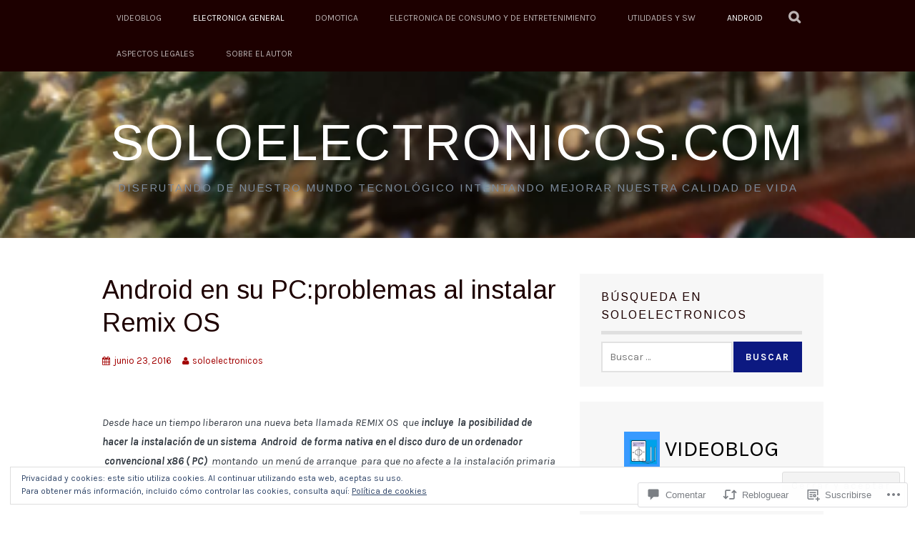

--- FILE ---
content_type: text/html; charset=UTF-8
request_url: https://soloelectronicos.com/2016/06/23/android-en-su-pcproblemas-al-instalar-remix-os/
body_size: 78117
content:
<!DOCTYPE html>
<html lang="es">
<head>
<meta charset="UTF-8">
<meta name="viewport" content="width=device-width, initial-scale=1">
<link rel="profile" href="https://gmpg.org/xfn/11">
<link rel="pingback" href="https://soloelectronicos.com/xmlrpc.php">
<title>Android en su PC:problemas al instalar Remix OS &#8211; Soloelectronicos.com</title>
<script type="text/javascript">
  WebFontConfig = {"google":{"families":["Arimo:r:latin,latin-ext","Karla:r,i,b,bi:latin,latin-ext"]},"api_url":"https:\/\/fonts-api.wp.com\/css"};
  (function() {
    var wf = document.createElement('script');
    wf.src = '/wp-content/plugins/custom-fonts/js/webfont.js';
    wf.type = 'text/javascript';
    wf.async = 'true';
    var s = document.getElementsByTagName('script')[0];
    s.parentNode.insertBefore(wf, s);
	})();
</script><style id="jetpack-custom-fonts-css">.wf-active body, .wf-active button, .wf-active input, .wf-active select, .wf-active textarea{font-family:"Karla",sans-serif}.wf-active blockquote p{font-family:"Karla",sans-serif}.wf-active button, .wf-active input[type="button"], .wf-active input[type="reset"], .wf-active input[type="submit"]{font-family:"Karla",sans-serif}.wf-active .site-main .comment-navigation a, .wf-active .site-main .paging-navigation a, .wf-active .site-main .post-navigation a{font-family:"Karla",sans-serif}.wf-active .site-main .post-navigation a{font-family:"Karla",sans-serif}.wf-active .page-links a{font-family:"Karla",sans-serif}.wf-active .entry-meta, .wf-active .comment-meta{font-family:"Karla",sans-serif}.wf-active #infinite-handle span{font-family:"Karla",sans-serif}.wf-active .widget_flickr #flickr_badge_uber_wrapper td a:last-child{font-family:"Karla",sans-serif}.wf-active .nav-menu > ul > li > a{font-family:"Karla",sans-serif}.wf-active h1, .wf-active h2, .wf-active h3, .wf-active h4, .wf-active h5, .wf-active h6{font-family:"Arimo",sans-serif;font-weight:400;font-style:normal}.wf-active h1{font-style:normal;font-weight:400}.wf-active h2{font-style:normal;font-weight:400}.wf-active h3{font-style:normal;font-weight:400}.wf-active h4{font-style:normal;font-weight:400}.wf-active h5{font-style:normal;font-weight:400}.wf-active h6{font-style:normal;font-weight:400}.wf-active .site-title, .wf-active .entry-title{font-family:"Arimo",sans-serif;font-weight:400;font-style:normal}.wf-active .widget-title{font-family:"Arimo",sans-serif;font-style:normal;font-weight:400}@media screen and (min-width: 480px){.wf-active .site-title{font-style:normal;font-weight:400}}@media screen and (min-width: 768px){.wf-active .site-title{font-style:normal;font-weight:400}}.wf-active .site-description{font-family:"Arimo",sans-serif;font-style:normal;font-weight:400}.wf-active div#jp-relatedposts h3.jp-relatedposts-headline{font-family:"Arimo",sans-serif;font-style:normal;font-weight:400}.wf-active .site-main .post-navigation .meta-nav{font-family:"Arimo",sans-serif;font-weight:400;font-style:normal}.wf-active .more-link a{font-weight:400;font-style:normal}.wf-active .comments-title{font-style:normal;font-weight:400}.wf-active .comment-reply-title{font-style:normal;font-weight:400}</style>
<meta name='robots' content='max-image-preview:large' />
<meta name="google-site-verification" content="B2LT9Li49MUyN6VAvb-qAOjWYznMW8j6UiU5g_T_Rio" />
<meta name="msvalidate.01" content="8339B01CB8976910B37FA1AF22355052" />

<!-- Async WordPress.com Remote Login -->
<script id="wpcom_remote_login_js">
var wpcom_remote_login_extra_auth = '';
function wpcom_remote_login_remove_dom_node_id( element_id ) {
	var dom_node = document.getElementById( element_id );
	if ( dom_node ) { dom_node.parentNode.removeChild( dom_node ); }
}
function wpcom_remote_login_remove_dom_node_classes( class_name ) {
	var dom_nodes = document.querySelectorAll( '.' + class_name );
	for ( var i = 0; i < dom_nodes.length; i++ ) {
		dom_nodes[ i ].parentNode.removeChild( dom_nodes[ i ] );
	}
}
function wpcom_remote_login_final_cleanup() {
	wpcom_remote_login_remove_dom_node_classes( "wpcom_remote_login_msg" );
	wpcom_remote_login_remove_dom_node_id( "wpcom_remote_login_key" );
	wpcom_remote_login_remove_dom_node_id( "wpcom_remote_login_validate" );
	wpcom_remote_login_remove_dom_node_id( "wpcom_remote_login_js" );
	wpcom_remote_login_remove_dom_node_id( "wpcom_request_access_iframe" );
	wpcom_remote_login_remove_dom_node_id( "wpcom_request_access_styles" );
}

// Watch for messages back from the remote login
window.addEventListener( "message", function( e ) {
	if ( e.origin === "https://r-login.wordpress.com" ) {
		var data = {};
		try {
			data = JSON.parse( e.data );
		} catch( e ) {
			wpcom_remote_login_final_cleanup();
			return;
		}

		if ( data.msg === 'LOGIN' ) {
			// Clean up the login check iframe
			wpcom_remote_login_remove_dom_node_id( "wpcom_remote_login_key" );

			var id_regex = new RegExp( /^[0-9]+$/ );
			var token_regex = new RegExp( /^.*|.*|.*$/ );
			if (
				token_regex.test( data.token )
				&& id_regex.test( data.wpcomid )
			) {
				// We have everything we need to ask for a login
				var script = document.createElement( "script" );
				script.setAttribute( "id", "wpcom_remote_login_validate" );
				script.src = '/remote-login.php?wpcom_remote_login=validate'
					+ '&wpcomid=' + data.wpcomid
					+ '&token=' + encodeURIComponent( data.token )
					+ '&host=' + window.location.protocol
					+ '//' + window.location.hostname
					+ '&postid=59162'
					+ '&is_singular=1';
				document.body.appendChild( script );
			}

			return;
		}

		// Safari ITP, not logged in, so redirect
		if ( data.msg === 'LOGIN-REDIRECT' ) {
			window.location = 'https://wordpress.com/log-in?redirect_to=' + window.location.href;
			return;
		}

		// Safari ITP, storage access failed, remove the request
		if ( data.msg === 'LOGIN-REMOVE' ) {
			var css_zap = 'html { -webkit-transition: margin-top 1s; transition: margin-top 1s; } /* 9001 */ html { margin-top: 0 !important; } * html body { margin-top: 0 !important; } @media screen and ( max-width: 782px ) { html { margin-top: 0 !important; } * html body { margin-top: 0 !important; } }';
			var style_zap = document.createElement( 'style' );
			style_zap.type = 'text/css';
			style_zap.appendChild( document.createTextNode( css_zap ) );
			document.body.appendChild( style_zap );

			var e = document.getElementById( 'wpcom_request_access_iframe' );
			e.parentNode.removeChild( e );

			document.cookie = 'wordpress_com_login_access=denied; path=/; max-age=31536000';

			return;
		}

		// Safari ITP
		if ( data.msg === 'REQUEST_ACCESS' ) {
			console.log( 'request access: safari' );

			// Check ITP iframe enable/disable knob
			if ( wpcom_remote_login_extra_auth !== 'safari_itp_iframe' ) {
				return;
			}

			// If we are in a "private window" there is no ITP.
			var private_window = false;
			try {
				var opendb = window.openDatabase( null, null, null, null );
			} catch( e ) {
				private_window = true;
			}

			if ( private_window ) {
				console.log( 'private window' );
				return;
			}

			var iframe = document.createElement( 'iframe' );
			iframe.id = 'wpcom_request_access_iframe';
			iframe.setAttribute( 'scrolling', 'no' );
			iframe.setAttribute( 'sandbox', 'allow-storage-access-by-user-activation allow-scripts allow-same-origin allow-top-navigation-by-user-activation' );
			iframe.src = 'https://r-login.wordpress.com/remote-login.php?wpcom_remote_login=request_access&origin=' + encodeURIComponent( data.origin ) + '&wpcomid=' + encodeURIComponent( data.wpcomid );

			var css = 'html { -webkit-transition: margin-top 1s; transition: margin-top 1s; } /* 9001 */ html { margin-top: 46px !important; } * html body { margin-top: 46px !important; } @media screen and ( max-width: 660px ) { html { margin-top: 71px !important; } * html body { margin-top: 71px !important; } #wpcom_request_access_iframe { display: block; height: 71px !important; } } #wpcom_request_access_iframe { border: 0px; height: 46px; position: fixed; top: 0; left: 0; width: 100%; min-width: 100%; z-index: 99999; background: #23282d; } ';

			var style = document.createElement( 'style' );
			style.type = 'text/css';
			style.id = 'wpcom_request_access_styles';
			style.appendChild( document.createTextNode( css ) );
			document.body.appendChild( style );

			document.body.appendChild( iframe );
		}

		if ( data.msg === 'DONE' ) {
			wpcom_remote_login_final_cleanup();
		}
	}
}, false );

// Inject the remote login iframe after the page has had a chance to load
// more critical resources
window.addEventListener( "DOMContentLoaded", function( e ) {
	var iframe = document.createElement( "iframe" );
	iframe.style.display = "none";
	iframe.setAttribute( "scrolling", "no" );
	iframe.setAttribute( "id", "wpcom_remote_login_key" );
	iframe.src = "https://r-login.wordpress.com/remote-login.php"
		+ "?wpcom_remote_login=key"
		+ "&origin=aHR0cHM6Ly9zb2xvZWxlY3Ryb25pY29zLmNvbQ%3D%3D"
		+ "&wpcomid=4170355"
		+ "&time=" + Math.floor( Date.now() / 1000 );
	document.body.appendChild( iframe );
}, false );
</script>
<link rel='dns-prefetch' href='//s0.wp.com' />
<link rel='dns-prefetch' href='//widgets.wp.com' />
<link rel='dns-prefetch' href='//wordpress.com' />
<link rel='dns-prefetch' href='//fonts-api.wp.com' />
<link rel='dns-prefetch' href='//af.pubmine.com' />
<link rel="alternate" type="application/rss+xml" title="Soloelectronicos.com &raquo; Feed" href="https://soloelectronicos.com/feed/" />
<link rel="alternate" type="application/rss+xml" title="Soloelectronicos.com &raquo; Feed de los comentarios" href="https://soloelectronicos.com/comments/feed/" />
<link rel="alternate" type="application/rss+xml" title="Soloelectronicos.com &raquo; Comentario Android en su PC:problemas al instalar Remix&nbsp;OS del feed" href="https://soloelectronicos.com/2016/06/23/android-en-su-pcproblemas-al-instalar-remix-os/feed/" />
	<script type="text/javascript">
		/* <![CDATA[ */
		function addLoadEvent(func) {
			var oldonload = window.onload;
			if (typeof window.onload != 'function') {
				window.onload = func;
			} else {
				window.onload = function () {
					oldonload();
					func();
				}
			}
		}
		/* ]]> */
	</script>
	<link crossorigin='anonymous' rel='stylesheet' id='all-css-0-1' href='/_static/??-eJx9zN0KwjAMhuEbsgZ/5vBAvJbShtE1bYNJKLt7NxEEEQ9fku+Bzi60qlgVijkmm1IV6ClOqAJo67XlhI58B8XC5BUFRBfCfRDZwW9gRmUf8rtBrEJp0WjdPnAzouMm+lX/REoZP+6rtvd7uR3G4XQcr5fzMD8BGYBNRA==&cssminify=yes' type='text/css' media='all' />
<style id='wp-emoji-styles-inline-css'>

	img.wp-smiley, img.emoji {
		display: inline !important;
		border: none !important;
		box-shadow: none !important;
		height: 1em !important;
		width: 1em !important;
		margin: 0 0.07em !important;
		vertical-align: -0.1em !important;
		background: none !important;
		padding: 0 !important;
	}
/*# sourceURL=wp-emoji-styles-inline-css */
</style>
<link crossorigin='anonymous' rel='stylesheet' id='all-css-2-1' href='/wp-content/plugins/gutenberg-core/v22.2.0/build/styles/block-library/style.css?m=1764855221i&cssminify=yes' type='text/css' media='all' />
<style id='wp-block-library-inline-css'>
.has-text-align-justify {
	text-align:justify;
}
.has-text-align-justify{text-align:justify;}

/*# sourceURL=wp-block-library-inline-css */
</style><style id='wp-block-paragraph-inline-css'>
.is-small-text{font-size:.875em}.is-regular-text{font-size:1em}.is-large-text{font-size:2.25em}.is-larger-text{font-size:3em}.has-drop-cap:not(:focus):first-letter{float:left;font-size:8.4em;font-style:normal;font-weight:100;line-height:.68;margin:.05em .1em 0 0;text-transform:uppercase}body.rtl .has-drop-cap:not(:focus):first-letter{float:none;margin-left:.1em}p.has-drop-cap.has-background{overflow:hidden}:root :where(p.has-background){padding:1.25em 2.375em}:where(p.has-text-color:not(.has-link-color)) a{color:inherit}p.has-text-align-left[style*="writing-mode:vertical-lr"],p.has-text-align-right[style*="writing-mode:vertical-rl"]{rotate:180deg}
/*# sourceURL=/wp-content/plugins/gutenberg-core/v22.2.0/build/styles/block-library/paragraph/style.css */
</style>
<style id='wp-block-categories-inline-css'>
.wp-block-categories{box-sizing:border-box}.wp-block-categories.alignleft{margin-right:2em}.wp-block-categories.alignright{margin-left:2em}.wp-block-categories.wp-block-categories-dropdown.aligncenter{text-align:center}.wp-block-categories .wp-block-categories__label{display:block;width:100%}
/*# sourceURL=/wp-content/plugins/gutenberg-core/v22.2.0/build/styles/block-library/categories/style.css */
</style>
<style id='wp-block-heading-inline-css'>
h1:where(.wp-block-heading).has-background,h2:where(.wp-block-heading).has-background,h3:where(.wp-block-heading).has-background,h4:where(.wp-block-heading).has-background,h5:where(.wp-block-heading).has-background,h6:where(.wp-block-heading).has-background{padding:1.25em 2.375em}h1.has-text-align-left[style*=writing-mode]:where([style*=vertical-lr]),h1.has-text-align-right[style*=writing-mode]:where([style*=vertical-rl]),h2.has-text-align-left[style*=writing-mode]:where([style*=vertical-lr]),h2.has-text-align-right[style*=writing-mode]:where([style*=vertical-rl]),h3.has-text-align-left[style*=writing-mode]:where([style*=vertical-lr]),h3.has-text-align-right[style*=writing-mode]:where([style*=vertical-rl]),h4.has-text-align-left[style*=writing-mode]:where([style*=vertical-lr]),h4.has-text-align-right[style*=writing-mode]:where([style*=vertical-rl]),h5.has-text-align-left[style*=writing-mode]:where([style*=vertical-lr]),h5.has-text-align-right[style*=writing-mode]:where([style*=vertical-rl]),h6.has-text-align-left[style*=writing-mode]:where([style*=vertical-lr]),h6.has-text-align-right[style*=writing-mode]:where([style*=vertical-rl]){rotate:180deg}
/*# sourceURL=/wp-content/plugins/gutenberg-core/v22.2.0/build/styles/block-library/heading/style.css */
</style>
<style id='wp-block-latest-comments-inline-css'>
ol.wp-block-latest-comments{box-sizing:border-box;margin-left:0}:where(.wp-block-latest-comments:not([style*=line-height] .wp-block-latest-comments__comment)){line-height:1.1}:where(.wp-block-latest-comments:not([style*=line-height] .wp-block-latest-comments__comment-excerpt p)){line-height:1.8}.has-dates :where(.wp-block-latest-comments:not([style*=line-height])),.has-excerpts :where(.wp-block-latest-comments:not([style*=line-height])){line-height:1.5}.wp-block-latest-comments .wp-block-latest-comments{padding-left:0}.wp-block-latest-comments__comment{list-style:none;margin-bottom:1em}.has-avatars .wp-block-latest-comments__comment{list-style:none;min-height:2.25em}.has-avatars .wp-block-latest-comments__comment .wp-block-latest-comments__comment-excerpt,.has-avatars .wp-block-latest-comments__comment .wp-block-latest-comments__comment-meta{margin-left:3.25em}.wp-block-latest-comments__comment-excerpt p{font-size:.875em;margin:.36em 0 1.4em}.wp-block-latest-comments__comment-date{display:block;font-size:.75em}.wp-block-latest-comments .avatar,.wp-block-latest-comments__comment-avatar{border-radius:1.5em;display:block;float:left;height:2.5em;margin-right:.75em;width:2.5em}.wp-block-latest-comments[class*=-font-size] a,.wp-block-latest-comments[style*=font-size] a{font-size:inherit}
/*# sourceURL=/wp-content/plugins/gutenberg-core/v22.2.0/build/styles/block-library/latest-comments/style.css */
</style>
<style id='wp-block-rss-inline-css'>
ul.wp-block-rss.alignleft{margin-right:2em}ul.wp-block-rss.alignright{margin-left:2em}ul.wp-block-rss.is-grid{display:flex;flex-wrap:wrap;padding:0}ul.wp-block-rss.is-grid li{margin:0 1em 1em 0;width:100%}@media (min-width:600px){ul.wp-block-rss.columns-2 li{width:calc(50% - 1em)}ul.wp-block-rss.columns-3 li{width:calc(33.33333% - 1em)}ul.wp-block-rss.columns-4 li{width:calc(25% - 1em)}ul.wp-block-rss.columns-5 li{width:calc(20% - 1em)}ul.wp-block-rss.columns-6 li{width:calc(16.66667% - 1em)}}.wp-block-rss__item-author,.wp-block-rss__item-publish-date{display:block;font-size:.8125em}.wp-block-rss{box-sizing:border-box;list-style:none;padding:0}
/*# sourceURL=/wp-content/plugins/gutenberg-core/v22.2.0/build/styles/block-library/rss/style.css */
</style>
<style id='global-styles-inline-css'>
:root{--wp--preset--aspect-ratio--square: 1;--wp--preset--aspect-ratio--4-3: 4/3;--wp--preset--aspect-ratio--3-4: 3/4;--wp--preset--aspect-ratio--3-2: 3/2;--wp--preset--aspect-ratio--2-3: 2/3;--wp--preset--aspect-ratio--16-9: 16/9;--wp--preset--aspect-ratio--9-16: 9/16;--wp--preset--color--black: #000000;--wp--preset--color--cyan-bluish-gray: #abb8c3;--wp--preset--color--white: #ffffff;--wp--preset--color--pale-pink: #f78da7;--wp--preset--color--vivid-red: #cf2e2e;--wp--preset--color--luminous-vivid-orange: #ff6900;--wp--preset--color--luminous-vivid-amber: #fcb900;--wp--preset--color--light-green-cyan: #7bdcb5;--wp--preset--color--vivid-green-cyan: #00d084;--wp--preset--color--pale-cyan-blue: #8ed1fc;--wp--preset--color--vivid-cyan-blue: #0693e3;--wp--preset--color--vivid-purple: #9b51e0;--wp--preset--gradient--vivid-cyan-blue-to-vivid-purple: linear-gradient(135deg,rgb(6,147,227) 0%,rgb(155,81,224) 100%);--wp--preset--gradient--light-green-cyan-to-vivid-green-cyan: linear-gradient(135deg,rgb(122,220,180) 0%,rgb(0,208,130) 100%);--wp--preset--gradient--luminous-vivid-amber-to-luminous-vivid-orange: linear-gradient(135deg,rgb(252,185,0) 0%,rgb(255,105,0) 100%);--wp--preset--gradient--luminous-vivid-orange-to-vivid-red: linear-gradient(135deg,rgb(255,105,0) 0%,rgb(207,46,46) 100%);--wp--preset--gradient--very-light-gray-to-cyan-bluish-gray: linear-gradient(135deg,rgb(238,238,238) 0%,rgb(169,184,195) 100%);--wp--preset--gradient--cool-to-warm-spectrum: linear-gradient(135deg,rgb(74,234,220) 0%,rgb(151,120,209) 20%,rgb(207,42,186) 40%,rgb(238,44,130) 60%,rgb(251,105,98) 80%,rgb(254,248,76) 100%);--wp--preset--gradient--blush-light-purple: linear-gradient(135deg,rgb(255,206,236) 0%,rgb(152,150,240) 100%);--wp--preset--gradient--blush-bordeaux: linear-gradient(135deg,rgb(254,205,165) 0%,rgb(254,45,45) 50%,rgb(107,0,62) 100%);--wp--preset--gradient--luminous-dusk: linear-gradient(135deg,rgb(255,203,112) 0%,rgb(199,81,192) 50%,rgb(65,88,208) 100%);--wp--preset--gradient--pale-ocean: linear-gradient(135deg,rgb(255,245,203) 0%,rgb(182,227,212) 50%,rgb(51,167,181) 100%);--wp--preset--gradient--electric-grass: linear-gradient(135deg,rgb(202,248,128) 0%,rgb(113,206,126) 100%);--wp--preset--gradient--midnight: linear-gradient(135deg,rgb(2,3,129) 0%,rgb(40,116,252) 100%);--wp--preset--font-size--small: 13px;--wp--preset--font-size--medium: 20px;--wp--preset--font-size--large: 36px;--wp--preset--font-size--x-large: 42px;--wp--preset--font-family--albert-sans: 'Albert Sans', sans-serif;--wp--preset--font-family--alegreya: Alegreya, serif;--wp--preset--font-family--arvo: Arvo, serif;--wp--preset--font-family--bodoni-moda: 'Bodoni Moda', serif;--wp--preset--font-family--bricolage-grotesque: 'Bricolage Grotesque', sans-serif;--wp--preset--font-family--cabin: Cabin, sans-serif;--wp--preset--font-family--chivo: Chivo, sans-serif;--wp--preset--font-family--commissioner: Commissioner, sans-serif;--wp--preset--font-family--cormorant: Cormorant, serif;--wp--preset--font-family--courier-prime: 'Courier Prime', monospace;--wp--preset--font-family--crimson-pro: 'Crimson Pro', serif;--wp--preset--font-family--dm-mono: 'DM Mono', monospace;--wp--preset--font-family--dm-sans: 'DM Sans', sans-serif;--wp--preset--font-family--dm-serif-display: 'DM Serif Display', serif;--wp--preset--font-family--domine: Domine, serif;--wp--preset--font-family--eb-garamond: 'EB Garamond', serif;--wp--preset--font-family--epilogue: Epilogue, sans-serif;--wp--preset--font-family--fahkwang: Fahkwang, sans-serif;--wp--preset--font-family--figtree: Figtree, sans-serif;--wp--preset--font-family--fira-sans: 'Fira Sans', sans-serif;--wp--preset--font-family--fjalla-one: 'Fjalla One', sans-serif;--wp--preset--font-family--fraunces: Fraunces, serif;--wp--preset--font-family--gabarito: Gabarito, system-ui;--wp--preset--font-family--ibm-plex-mono: 'IBM Plex Mono', monospace;--wp--preset--font-family--ibm-plex-sans: 'IBM Plex Sans', sans-serif;--wp--preset--font-family--ibarra-real-nova: 'Ibarra Real Nova', serif;--wp--preset--font-family--instrument-serif: 'Instrument Serif', serif;--wp--preset--font-family--inter: Inter, sans-serif;--wp--preset--font-family--josefin-sans: 'Josefin Sans', sans-serif;--wp--preset--font-family--jost: Jost, sans-serif;--wp--preset--font-family--libre-baskerville: 'Libre Baskerville', serif;--wp--preset--font-family--libre-franklin: 'Libre Franklin', sans-serif;--wp--preset--font-family--literata: Literata, serif;--wp--preset--font-family--lora: Lora, serif;--wp--preset--font-family--merriweather: Merriweather, serif;--wp--preset--font-family--montserrat: Montserrat, sans-serif;--wp--preset--font-family--newsreader: Newsreader, serif;--wp--preset--font-family--noto-sans-mono: 'Noto Sans Mono', sans-serif;--wp--preset--font-family--nunito: Nunito, sans-serif;--wp--preset--font-family--open-sans: 'Open Sans', sans-serif;--wp--preset--font-family--overpass: Overpass, sans-serif;--wp--preset--font-family--pt-serif: 'PT Serif', serif;--wp--preset--font-family--petrona: Petrona, serif;--wp--preset--font-family--piazzolla: Piazzolla, serif;--wp--preset--font-family--playfair-display: 'Playfair Display', serif;--wp--preset--font-family--plus-jakarta-sans: 'Plus Jakarta Sans', sans-serif;--wp--preset--font-family--poppins: Poppins, sans-serif;--wp--preset--font-family--raleway: Raleway, sans-serif;--wp--preset--font-family--roboto: Roboto, sans-serif;--wp--preset--font-family--roboto-slab: 'Roboto Slab', serif;--wp--preset--font-family--rubik: Rubik, sans-serif;--wp--preset--font-family--rufina: Rufina, serif;--wp--preset--font-family--sora: Sora, sans-serif;--wp--preset--font-family--source-sans-3: 'Source Sans 3', sans-serif;--wp--preset--font-family--source-serif-4: 'Source Serif 4', serif;--wp--preset--font-family--space-mono: 'Space Mono', monospace;--wp--preset--font-family--syne: Syne, sans-serif;--wp--preset--font-family--texturina: Texturina, serif;--wp--preset--font-family--urbanist: Urbanist, sans-serif;--wp--preset--font-family--work-sans: 'Work Sans', sans-serif;--wp--preset--spacing--20: 0.44rem;--wp--preset--spacing--30: 0.67rem;--wp--preset--spacing--40: 1rem;--wp--preset--spacing--50: 1.5rem;--wp--preset--spacing--60: 2.25rem;--wp--preset--spacing--70: 3.38rem;--wp--preset--spacing--80: 5.06rem;--wp--preset--shadow--natural: 6px 6px 9px rgba(0, 0, 0, 0.2);--wp--preset--shadow--deep: 12px 12px 50px rgba(0, 0, 0, 0.4);--wp--preset--shadow--sharp: 6px 6px 0px rgba(0, 0, 0, 0.2);--wp--preset--shadow--outlined: 6px 6px 0px -3px rgb(255, 255, 255), 6px 6px rgb(0, 0, 0);--wp--preset--shadow--crisp: 6px 6px 0px rgb(0, 0, 0);}:where(.is-layout-flex){gap: 0.5em;}:where(.is-layout-grid){gap: 0.5em;}body .is-layout-flex{display: flex;}.is-layout-flex{flex-wrap: wrap;align-items: center;}.is-layout-flex > :is(*, div){margin: 0;}body .is-layout-grid{display: grid;}.is-layout-grid > :is(*, div){margin: 0;}:where(.wp-block-columns.is-layout-flex){gap: 2em;}:where(.wp-block-columns.is-layout-grid){gap: 2em;}:where(.wp-block-post-template.is-layout-flex){gap: 1.25em;}:where(.wp-block-post-template.is-layout-grid){gap: 1.25em;}.has-black-color{color: var(--wp--preset--color--black) !important;}.has-cyan-bluish-gray-color{color: var(--wp--preset--color--cyan-bluish-gray) !important;}.has-white-color{color: var(--wp--preset--color--white) !important;}.has-pale-pink-color{color: var(--wp--preset--color--pale-pink) !important;}.has-vivid-red-color{color: var(--wp--preset--color--vivid-red) !important;}.has-luminous-vivid-orange-color{color: var(--wp--preset--color--luminous-vivid-orange) !important;}.has-luminous-vivid-amber-color{color: var(--wp--preset--color--luminous-vivid-amber) !important;}.has-light-green-cyan-color{color: var(--wp--preset--color--light-green-cyan) !important;}.has-vivid-green-cyan-color{color: var(--wp--preset--color--vivid-green-cyan) !important;}.has-pale-cyan-blue-color{color: var(--wp--preset--color--pale-cyan-blue) !important;}.has-vivid-cyan-blue-color{color: var(--wp--preset--color--vivid-cyan-blue) !important;}.has-vivid-purple-color{color: var(--wp--preset--color--vivid-purple) !important;}.has-black-background-color{background-color: var(--wp--preset--color--black) !important;}.has-cyan-bluish-gray-background-color{background-color: var(--wp--preset--color--cyan-bluish-gray) !important;}.has-white-background-color{background-color: var(--wp--preset--color--white) !important;}.has-pale-pink-background-color{background-color: var(--wp--preset--color--pale-pink) !important;}.has-vivid-red-background-color{background-color: var(--wp--preset--color--vivid-red) !important;}.has-luminous-vivid-orange-background-color{background-color: var(--wp--preset--color--luminous-vivid-orange) !important;}.has-luminous-vivid-amber-background-color{background-color: var(--wp--preset--color--luminous-vivid-amber) !important;}.has-light-green-cyan-background-color{background-color: var(--wp--preset--color--light-green-cyan) !important;}.has-vivid-green-cyan-background-color{background-color: var(--wp--preset--color--vivid-green-cyan) !important;}.has-pale-cyan-blue-background-color{background-color: var(--wp--preset--color--pale-cyan-blue) !important;}.has-vivid-cyan-blue-background-color{background-color: var(--wp--preset--color--vivid-cyan-blue) !important;}.has-vivid-purple-background-color{background-color: var(--wp--preset--color--vivid-purple) !important;}.has-black-border-color{border-color: var(--wp--preset--color--black) !important;}.has-cyan-bluish-gray-border-color{border-color: var(--wp--preset--color--cyan-bluish-gray) !important;}.has-white-border-color{border-color: var(--wp--preset--color--white) !important;}.has-pale-pink-border-color{border-color: var(--wp--preset--color--pale-pink) !important;}.has-vivid-red-border-color{border-color: var(--wp--preset--color--vivid-red) !important;}.has-luminous-vivid-orange-border-color{border-color: var(--wp--preset--color--luminous-vivid-orange) !important;}.has-luminous-vivid-amber-border-color{border-color: var(--wp--preset--color--luminous-vivid-amber) !important;}.has-light-green-cyan-border-color{border-color: var(--wp--preset--color--light-green-cyan) !important;}.has-vivid-green-cyan-border-color{border-color: var(--wp--preset--color--vivid-green-cyan) !important;}.has-pale-cyan-blue-border-color{border-color: var(--wp--preset--color--pale-cyan-blue) !important;}.has-vivid-cyan-blue-border-color{border-color: var(--wp--preset--color--vivid-cyan-blue) !important;}.has-vivid-purple-border-color{border-color: var(--wp--preset--color--vivid-purple) !important;}.has-vivid-cyan-blue-to-vivid-purple-gradient-background{background: var(--wp--preset--gradient--vivid-cyan-blue-to-vivid-purple) !important;}.has-light-green-cyan-to-vivid-green-cyan-gradient-background{background: var(--wp--preset--gradient--light-green-cyan-to-vivid-green-cyan) !important;}.has-luminous-vivid-amber-to-luminous-vivid-orange-gradient-background{background: var(--wp--preset--gradient--luminous-vivid-amber-to-luminous-vivid-orange) !important;}.has-luminous-vivid-orange-to-vivid-red-gradient-background{background: var(--wp--preset--gradient--luminous-vivid-orange-to-vivid-red) !important;}.has-very-light-gray-to-cyan-bluish-gray-gradient-background{background: var(--wp--preset--gradient--very-light-gray-to-cyan-bluish-gray) !important;}.has-cool-to-warm-spectrum-gradient-background{background: var(--wp--preset--gradient--cool-to-warm-spectrum) !important;}.has-blush-light-purple-gradient-background{background: var(--wp--preset--gradient--blush-light-purple) !important;}.has-blush-bordeaux-gradient-background{background: var(--wp--preset--gradient--blush-bordeaux) !important;}.has-luminous-dusk-gradient-background{background: var(--wp--preset--gradient--luminous-dusk) !important;}.has-pale-ocean-gradient-background{background: var(--wp--preset--gradient--pale-ocean) !important;}.has-electric-grass-gradient-background{background: var(--wp--preset--gradient--electric-grass) !important;}.has-midnight-gradient-background{background: var(--wp--preset--gradient--midnight) !important;}.has-small-font-size{font-size: var(--wp--preset--font-size--small) !important;}.has-medium-font-size{font-size: var(--wp--preset--font-size--medium) !important;}.has-large-font-size{font-size: var(--wp--preset--font-size--large) !important;}.has-x-large-font-size{font-size: var(--wp--preset--font-size--x-large) !important;}.has-albert-sans-font-family{font-family: var(--wp--preset--font-family--albert-sans) !important;}.has-alegreya-font-family{font-family: var(--wp--preset--font-family--alegreya) !important;}.has-arvo-font-family{font-family: var(--wp--preset--font-family--arvo) !important;}.has-bodoni-moda-font-family{font-family: var(--wp--preset--font-family--bodoni-moda) !important;}.has-bricolage-grotesque-font-family{font-family: var(--wp--preset--font-family--bricolage-grotesque) !important;}.has-cabin-font-family{font-family: var(--wp--preset--font-family--cabin) !important;}.has-chivo-font-family{font-family: var(--wp--preset--font-family--chivo) !important;}.has-commissioner-font-family{font-family: var(--wp--preset--font-family--commissioner) !important;}.has-cormorant-font-family{font-family: var(--wp--preset--font-family--cormorant) !important;}.has-courier-prime-font-family{font-family: var(--wp--preset--font-family--courier-prime) !important;}.has-crimson-pro-font-family{font-family: var(--wp--preset--font-family--crimson-pro) !important;}.has-dm-mono-font-family{font-family: var(--wp--preset--font-family--dm-mono) !important;}.has-dm-sans-font-family{font-family: var(--wp--preset--font-family--dm-sans) !important;}.has-dm-serif-display-font-family{font-family: var(--wp--preset--font-family--dm-serif-display) !important;}.has-domine-font-family{font-family: var(--wp--preset--font-family--domine) !important;}.has-eb-garamond-font-family{font-family: var(--wp--preset--font-family--eb-garamond) !important;}.has-epilogue-font-family{font-family: var(--wp--preset--font-family--epilogue) !important;}.has-fahkwang-font-family{font-family: var(--wp--preset--font-family--fahkwang) !important;}.has-figtree-font-family{font-family: var(--wp--preset--font-family--figtree) !important;}.has-fira-sans-font-family{font-family: var(--wp--preset--font-family--fira-sans) !important;}.has-fjalla-one-font-family{font-family: var(--wp--preset--font-family--fjalla-one) !important;}.has-fraunces-font-family{font-family: var(--wp--preset--font-family--fraunces) !important;}.has-gabarito-font-family{font-family: var(--wp--preset--font-family--gabarito) !important;}.has-ibm-plex-mono-font-family{font-family: var(--wp--preset--font-family--ibm-plex-mono) !important;}.has-ibm-plex-sans-font-family{font-family: var(--wp--preset--font-family--ibm-plex-sans) !important;}.has-ibarra-real-nova-font-family{font-family: var(--wp--preset--font-family--ibarra-real-nova) !important;}.has-instrument-serif-font-family{font-family: var(--wp--preset--font-family--instrument-serif) !important;}.has-inter-font-family{font-family: var(--wp--preset--font-family--inter) !important;}.has-josefin-sans-font-family{font-family: var(--wp--preset--font-family--josefin-sans) !important;}.has-jost-font-family{font-family: var(--wp--preset--font-family--jost) !important;}.has-libre-baskerville-font-family{font-family: var(--wp--preset--font-family--libre-baskerville) !important;}.has-libre-franklin-font-family{font-family: var(--wp--preset--font-family--libre-franklin) !important;}.has-literata-font-family{font-family: var(--wp--preset--font-family--literata) !important;}.has-lora-font-family{font-family: var(--wp--preset--font-family--lora) !important;}.has-merriweather-font-family{font-family: var(--wp--preset--font-family--merriweather) !important;}.has-montserrat-font-family{font-family: var(--wp--preset--font-family--montserrat) !important;}.has-newsreader-font-family{font-family: var(--wp--preset--font-family--newsreader) !important;}.has-noto-sans-mono-font-family{font-family: var(--wp--preset--font-family--noto-sans-mono) !important;}.has-nunito-font-family{font-family: var(--wp--preset--font-family--nunito) !important;}.has-open-sans-font-family{font-family: var(--wp--preset--font-family--open-sans) !important;}.has-overpass-font-family{font-family: var(--wp--preset--font-family--overpass) !important;}.has-pt-serif-font-family{font-family: var(--wp--preset--font-family--pt-serif) !important;}.has-petrona-font-family{font-family: var(--wp--preset--font-family--petrona) !important;}.has-piazzolla-font-family{font-family: var(--wp--preset--font-family--piazzolla) !important;}.has-playfair-display-font-family{font-family: var(--wp--preset--font-family--playfair-display) !important;}.has-plus-jakarta-sans-font-family{font-family: var(--wp--preset--font-family--plus-jakarta-sans) !important;}.has-poppins-font-family{font-family: var(--wp--preset--font-family--poppins) !important;}.has-raleway-font-family{font-family: var(--wp--preset--font-family--raleway) !important;}.has-roboto-font-family{font-family: var(--wp--preset--font-family--roboto) !important;}.has-roboto-slab-font-family{font-family: var(--wp--preset--font-family--roboto-slab) !important;}.has-rubik-font-family{font-family: var(--wp--preset--font-family--rubik) !important;}.has-rufina-font-family{font-family: var(--wp--preset--font-family--rufina) !important;}.has-sora-font-family{font-family: var(--wp--preset--font-family--sora) !important;}.has-source-sans-3-font-family{font-family: var(--wp--preset--font-family--source-sans-3) !important;}.has-source-serif-4-font-family{font-family: var(--wp--preset--font-family--source-serif-4) !important;}.has-space-mono-font-family{font-family: var(--wp--preset--font-family--space-mono) !important;}.has-syne-font-family{font-family: var(--wp--preset--font-family--syne) !important;}.has-texturina-font-family{font-family: var(--wp--preset--font-family--texturina) !important;}.has-urbanist-font-family{font-family: var(--wp--preset--font-family--urbanist) !important;}.has-work-sans-font-family{font-family: var(--wp--preset--font-family--work-sans) !important;}
/*# sourceURL=global-styles-inline-css */
</style>

<style id='classic-theme-styles-inline-css'>
/*! This file is auto-generated */
.wp-block-button__link{color:#fff;background-color:#32373c;border-radius:9999px;box-shadow:none;text-decoration:none;padding:calc(.667em + 2px) calc(1.333em + 2px);font-size:1.125em}.wp-block-file__button{background:#32373c;color:#fff;text-decoration:none}
/*# sourceURL=/wp-includes/css/classic-themes.min.css */
</style>
<link crossorigin='anonymous' rel='stylesheet' id='all-css-4-1' href='/_static/??-eJx9jksOwjAMRC9EsEAtnwXiKCgfC1LqJIqd9vq4qtgAYmPJM/PsgbkYn5NgEqBmytjuMTH4XFF1KlZAE4QhWhyRNLb1zBv4jc1FGeNcqchsdFJsZOShIP/jBpRi/dOotJ5YDeCW3t5twhRyBdskkxWJ/osCrh5ci2OACavTzyoulflzX7pc6bI7Hk777tx1/fACNXxjkA==&cssminify=yes' type='text/css' media='all' />
<link rel='stylesheet' id='verbum-gutenberg-css-css' href='https://widgets.wp.com/verbum-block-editor/block-editor.css?ver=1738686361' media='all' />
<link crossorigin='anonymous' rel='stylesheet' id='all-css-6-1' href='/_static/??-eJxdjNsOQDAQRH9IbVyCF/EtyKJ0t03apr9vkYh4mzmTOZCcmi0H5AAUlTNx1exhtkSClNEHSvM/kgvJQAPboOXt3/AMH2fYkMTg4gTOjIy3a5FRjQm9JbweA/VFXTVtV5VdsZ8PqDXU&cssminify=yes' type='text/css' media='all' />
<link rel='stylesheet' id='plane-fonts-css' href='https://fonts-api.wp.com/css?family=Raleway%3A400%2C500%2C700%2C900%7CNoto+Serif%3A400%2C700%2C400italic%2C700italic&#038;subset=latin%2Clatin-ext&#038;ver=6.9-RC2-61304' media='all' />
<link crossorigin='anonymous' rel='stylesheet' id='all-css-8-1' href='/_static/??/wp-content/themes/pub/plane/style.css,/wp-content/themes/pub/plane/inc/style-wpcom.css?m=1741693338j&cssminify=yes' type='text/css' media='all' />
<style id='plane-style-inline-css'>
.site-header { background-image: url(https://soloelectronicos.com/wp-content/uploads/2024/09/cropped-image-12.png); }
/*# sourceURL=plane-style-inline-css */
</style>
<style id='jetpack_facebook_likebox-inline-css'>
.widget_facebook_likebox {
	overflow: hidden;
}

/*# sourceURL=/wp-content/mu-plugins/jetpack-plugin/sun/modules/widgets/facebook-likebox/style.css */
</style>
<link crossorigin='anonymous' rel='stylesheet' id='all-css-10-1' href='/_static/??-eJzTLy/QTc7PK0nNK9HPLdUtyClNz8wr1i9KTcrJTwcy0/WTi5G5ekCujj52Temp+bo5+cmJJZn5eSgc3bScxMwikFb7XFtDE1NLExMLc0OTLACohS2q&cssminify=yes' type='text/css' media='all' />
<link crossorigin='anonymous' rel='stylesheet' id='print-css-11-1' href='/wp-content/mu-plugins/global-print/global-print.css?m=1465851035i&cssminify=yes' type='text/css' media='print' />
<style id='jetpack-global-styles-frontend-style-inline-css'>
:root { --font-headings: unset; --font-base: unset; --font-headings-default: -apple-system,BlinkMacSystemFont,"Segoe UI",Roboto,Oxygen-Sans,Ubuntu,Cantarell,"Helvetica Neue",sans-serif; --font-base-default: -apple-system,BlinkMacSystemFont,"Segoe UI",Roboto,Oxygen-Sans,Ubuntu,Cantarell,"Helvetica Neue",sans-serif;}
/*# sourceURL=jetpack-global-styles-frontend-style-inline-css */
</style>
<link crossorigin='anonymous' rel='stylesheet' id='all-css-14-1' href='/_static/??-eJyNjcEKwjAQRH/IuKitxYP4KRKzIdm62YRuQvHvrdKLCOLtDcy8gbkYl6V6qZCaKdwCicLoa7HuvmbQJpAyNvYKGu3k0SI+3kgStk51A3+LriQONDuybDiHrB/hS1ajT8tt7CBwvln+9TYTBl8VlsrKJkyExgoaJq2v7SWdd0N/2A+nY9ePT815Xvc=&cssminify=yes' type='text/css' media='all' />
<script type="text/javascript" id="jetpack_related-posts-js-extra">
/* <![CDATA[ */
var related_posts_js_options = {"post_heading":"h4"};
//# sourceURL=jetpack_related-posts-js-extra
/* ]]> */
</script>
<script type="text/javascript" id="wpcom-actionbar-placeholder-js-extra">
/* <![CDATA[ */
var actionbardata = {"siteID":"4170355","postID":"59162","siteURL":"https://soloelectronicos.com","xhrURL":"https://soloelectronicos.com/wp-admin/admin-ajax.php","nonce":"4da4b0dc14","isLoggedIn":"","statusMessage":"","subsEmailDefault":"instantly","proxyScriptUrl":"https://s0.wp.com/wp-content/js/wpcom-proxy-request.js?m=1513050504i&amp;ver=20211021","shortlink":"https://wp.me/phuTN-foe","i18n":{"followedText":"Las nuevas entradas de este sitio aparecer\u00e1n ahora en tu \u003Ca href=\"https://wordpress.com/reader\"\u003ELector\u003C/a\u003E","foldBar":"Contraer esta barra","unfoldBar":"Expandir esta barra","shortLinkCopied":"El enlace corto se ha copiado al portapapeles."}};
//# sourceURL=wpcom-actionbar-placeholder-js-extra
/* ]]> */
</script>
<script type="text/javascript" id="jetpack-mu-wpcom-settings-js-before">
/* <![CDATA[ */
var JETPACK_MU_WPCOM_SETTINGS = {"assetsUrl":"https://s0.wp.com/wp-content/mu-plugins/jetpack-mu-wpcom-plugin/sun/jetpack_vendor/automattic/jetpack-mu-wpcom/src/build/"};
//# sourceURL=jetpack-mu-wpcom-settings-js-before
/* ]]> */
</script>
<script crossorigin='anonymous' type='text/javascript'  src='/_static/??-eJx1j1EKwjAQRC/kdq1Q2h/xKFKTEBKTTcwm1t7eFKtU0K9hmOENg1MEESgryugLRFe0IUarchzFdfXIhfBsSOClGCcxKTdmJSEGzvztGm+osbzDDdfWjssQU3jM76zCXJGKl9DeikrzKlvA3xJ4o1Md/bV2cUF/fkwhyVEyCDcyv0DCR7wfFgEKBFrGVBEnf2z7rtu3bT8M9gk9l2bI'></script>
<script type="text/javascript" id="rlt-proxy-js-after">
/* <![CDATA[ */
	rltInitialize( {"token":null,"iframeOrigins":["https:\/\/widgets.wp.com"]} );
//# sourceURL=rlt-proxy-js-after
/* ]]> */
</script>
<link rel="EditURI" type="application/rsd+xml" title="RSD" href="https://soloelectronicos.wordpress.com/xmlrpc.php?rsd" />
<meta name="generator" content="WordPress.com" />
<link rel="canonical" href="https://soloelectronicos.com/2016/06/23/android-en-su-pcproblemas-al-instalar-remix-os/" />
<link rel='shortlink' href='https://wp.me/phuTN-foe' />
<link rel="alternate" type="application/json+oembed" href="https://public-api.wordpress.com/oembed/?format=json&amp;url=https%3A%2F%2Fsoloelectronicos.com%2F2016%2F06%2F23%2Fandroid-en-su-pcproblemas-al-instalar-remix-os%2F&amp;for=wpcom-auto-discovery" /><link rel="alternate" type="application/xml+oembed" href="https://public-api.wordpress.com/oembed/?format=xml&amp;url=https%3A%2F%2Fsoloelectronicos.com%2F2016%2F06%2F23%2Fandroid-en-su-pcproblemas-al-instalar-remix-os%2F&amp;for=wpcom-auto-discovery" />
<!-- Jetpack Open Graph Tags -->
<meta property="og:type" content="article" />
<meta property="og:title" content="Android en su PC:problemas al instalar Remix OS" />
<meta property="og:url" content="https://soloelectronicos.com/2016/06/23/android-en-su-pcproblemas-al-instalar-remix-os/" />
<meta property="og:description" content="Se presentan los principales problemas que puede dar la instalación de Remix OS en su disco duro." />
<meta property="article:published_time" content="2016-06-23T18:01:36+00:00" />
<meta property="article:modified_time" content="2024-03-24T05:23:42+00:00" />
<meta property="og:site_name" content="Soloelectronicos.com" />
<meta property="og:image" content="https://soloelectronicos.com/wp-content/uploads/2016/06/remixos.jpg" />
<meta property="og:image:width" content="600" />
<meta property="og:image:height" content="287" />
<meta property="og:image:alt" content="remixos" />
<meta property="og:locale" content="es_ES" />
<meta property="article:publisher" content="https://www.facebook.com/WordPresscom" />
<meta name="twitter:creator" content="@soloelectronico" />
<meta name="twitter:site" content="@soloelectronico" />
<meta name="twitter:text:title" content="Android en su PC:problemas al instalar Remix&nbsp;OS" />
<meta name="twitter:image" content="https://soloelectronicos.com/wp-content/uploads/2016/06/remixos.jpg?w=640" />
<meta name="twitter:image:alt" content="remixos" />
<meta name="twitter:card" content="summary_large_image" />

<!-- End Jetpack Open Graph Tags -->
<link rel='openid.server' href='https://soloelectronicos.com/?openidserver=1' />
<link rel='openid.delegate' href='https://soloelectronicos.com/' />
<link rel="search" type="application/opensearchdescription+xml" href="https://soloelectronicos.com/osd.xml" title="Soloelectronicos.com" />
<link rel="search" type="application/opensearchdescription+xml" href="https://s1.wp.com/opensearch.xml" title="WordPress.com" />
<meta property="fediverse:creator" name="fediverse:creator" content="soloelectronicos.com@soloelectronicos.com" />
<style type="text/css">.recentcomments a{display:inline !important;padding:0 !important;margin:0 !important;}</style>		<style type="text/css">
			.recentcomments a {
				display: inline !important;
				padding: 0 !important;
				margin: 0 !important;
			}

			table.recentcommentsavatartop img.avatar, table.recentcommentsavatarend img.avatar {
				border: 0px;
				margin: 0;
			}

			table.recentcommentsavatartop a, table.recentcommentsavatarend a {
				border: 0px !important;
				background-color: transparent !important;
			}

			td.recentcommentsavatarend, td.recentcommentsavatartop {
				padding: 0px 0px 1px 0px;
				margin: 0px;
			}

			td.recentcommentstextend {
				border: none !important;
				padding: 0px 0px 2px 10px;
			}

			.rtl td.recentcommentstextend {
				padding: 0px 10px 2px 0px;
			}

			td.recentcommentstexttop {
				border: none;
				padding: 0px 0px 0px 10px;
			}

			.rtl td.recentcommentstexttop {
				padding: 0px 10px 0px 0px;
			}
		</style>
		<meta name="description" content="Se presentan los principales problemas que puede dar la instalación de Remix OS en su disco duro." />
<script type="text/javascript">
/* <![CDATA[ */
var wa_client = {}; wa_client.cmd = []; wa_client.config = { 'blog_id': 4170355, 'blog_language': 'es', 'is_wordads': true, 'hosting_type': 1, 'afp_account_id': 'pub-7788571187552568', 'afp_host_id': 5038568878849053, 'theme': 'pub/plane', '_': { 'title': 'Anuncio publicitario', 'privacy_settings': 'Ajustes de privacidad' }, 'formats': [ 'inline', 'belowpost', 'bottom_sticky', 'sidebar_sticky_right', 'sidebar', 'top', 'shortcode', 'gutenberg_rectangle', 'gutenberg_leaderboard', 'gutenberg_mobile_leaderboard', 'gutenberg_skyscraper' ] };
/* ]]> */
</script>
		<script type="text/javascript">

			window.doNotSellCallback = function() {

				var linkElements = [
					'a[href="https://wordpress.com/?ref=footer_blog"]',
					'a[href="https://wordpress.com/?ref=footer_website"]',
					'a[href="https://wordpress.com/?ref=vertical_footer"]',
					'a[href^="https://wordpress.com/?ref=footer_segment_"]',
				].join(',');

				var dnsLink = document.createElement( 'a' );
				dnsLink.href = 'https://wordpress.com/es/advertising-program-optout/';
				dnsLink.classList.add( 'do-not-sell-link' );
				dnsLink.rel = 'nofollow';
				dnsLink.style.marginLeft = '0.5em';
				dnsLink.textContent = 'No vendas ni compartas mi información personal';

				var creditLinks = document.querySelectorAll( linkElements );

				if ( 0 === creditLinks.length ) {
					return false;
				}

				Array.prototype.forEach.call( creditLinks, function( el ) {
					el.insertAdjacentElement( 'afterend', dnsLink );
				});

				return true;
			};

		</script>
		
<link rel="alternate" title="ActivityPub (JSON)" type="application/activity+json" href="https://soloelectronicos.com/2016/06/23/android-en-su-pcproblemas-al-instalar-remix-os/" />
<style type="text/css" id="custom-colors-css">    .site-main .post-navigation a:hover {
        background-color: transparent !important;
    }

    @media only screen and (min-width: 767px) {
        .nav-menu ul ul a {
            color: #333;
        }
    }

    @media only screen and (max-width: 767px) {
        .nav-menu ul ul li:hover > a,
        .nav-menu ul ul li.current_page_item > a,
        .nav-menu ul ul li.current-menu-item > a,
        .nav-menu ul ul li.current-menu-ancestor > a,
        .nav-menu ul ul li.current_page_ancestor > a,
        .nav-menu ul ul li.current-post-parent > a {
            opacity: 1;
        }
    }

.site-footer, .footer-widget-area .widget-title, .site-footer a:hover { color: #FFFFFF;}
.nav-menu > ul > li > a { color: #FFFFFF;}
.site-title a, .site-title a:hover { color: #FFFFFF;}
.site-main .post-navigation a:hover, .site-main .post-navigation a:focus { background: #f7f7f7;}
blockquote p { color: #828a8c;}
blockquote cite { color: #384750;}
.site-description { color: #7C8B9C;}
.site-top, .site-footer, .search-expand { background-color: #1d0000;}
h1, h2, h3, h4, h5, h6, .entry-title a { color: #1D0000;}
.entry-meta a:hover, .entry-meta a:focus, .page-links a { color: #1D0000;}
.site-main .comment-navigation a, .site-main .paging-navigation a, .site-main .post-navigation a, .site-main .post-navigation .meta-nav { color: #1D0000;}
.widget-title a { color: #1D0000;}
a, .site-main .post-navigation a, .entry-meta, .comment-meta { color: #A20000;}
.widget_flickr #flickr_badge_uber_wrapper td a:last-child { color: #A20000;}
button, input[type="button"], input[type="reset"], input[type="submit"], #infinite-handle span { background-color: #0C1981;}
.more-link a:hover, .more-link a:focus, .page-links a:hover, .page-links a:focus { background-color: #0C1981;}
.site-main .comment-navigation a:hover,
            .site-main .comment-navigation a:focus,
            .site-main .paging-navigation a:hover,
            .site-main .paging-navigation a:focus,
            .site-main .post-navigation a:hover,
            .site-main .post-navigation a:focus { background-color: #0C1981;}
a:hover,
            a:active,
            .menu ul ul li > a:hover,
            .nav-menu ul ul li:hover > a,
            .nav-menu ul ul li.focus a,
            .nav-menu ul ul li.current_page_item > a,
            .nav-menu ul ul li.current-menu-item > a,
            .nav-menu ul ul li.current-menu-ancestor > a,
            .nav-menu ul ul li.current_page_ancestor > a,
            .nav-menu ul ul li.current-post-parent > a,
            .entry-title a:hover,
            .entry-title a:focus { color: #0C1981;}
.site-main .post-navigation a:hover, .site-main .post-navigation a:focus { color: #0C1981;}
.widget_flickr #flickr_badge_uber_wrapper td a:last-child:hover { color: #0C1981;}
.site-header  { background-color: #000b55;}
.site-footer a { color: #6574FA;}
.footer-widget-area .widget_flickr #flickr_badge_uber_wrapper td a:last-child { color: #6574FA;}
</style>
<link rel="icon" href="https://soloelectronicos.com/wp-content/uploads/2020/04/cropped-cropped-bannner-soloelectronicos.jpg?w=32" sizes="32x32" />
<link rel="icon" href="https://soloelectronicos.com/wp-content/uploads/2020/04/cropped-cropped-bannner-soloelectronicos.jpg?w=192" sizes="192x192" />
<link rel="apple-touch-icon" href="https://soloelectronicos.com/wp-content/uploads/2020/04/cropped-cropped-bannner-soloelectronicos.jpg?w=180" />
<meta name="msapplication-TileImage" content="https://soloelectronicos.com/wp-content/uploads/2020/04/cropped-cropped-bannner-soloelectronicos.jpg?w=270" />
<script type="text/javascript">
	window.google_analytics_uacct = "UA-52447-2";
</script>

<script type="text/javascript">
	var _gaq = _gaq || [];
	_gaq.push(['_setAccount', 'UA-52447-2']);
	_gaq.push(['_gat._anonymizeIp']);
	_gaq.push(['_setDomainName', 'none']);
	_gaq.push(['_setAllowLinker', true]);
	_gaq.push(['_initData']);
	_gaq.push(['_trackPageview']);

	(function() {
		var ga = document.createElement('script'); ga.type = 'text/javascript'; ga.async = true;
		ga.src = ('https:' == document.location.protocol ? 'https://ssl' : 'http://www') + '.google-analytics.com/ga.js';
		(document.getElementsByTagName('head')[0] || document.getElementsByTagName('body')[0]).appendChild(ga);
	})();
</script>
<link crossorigin='anonymous' rel='stylesheet' id='all-css-0-3' href='/_static/??-eJydzNEKwjAMheEXsoapc+xCfBSpWRjd0rQ0DWNvL8LmpYiX/+HwwZIdJqkkFaK5zDYGUZioZo/z1qAm8AiC8OSEs4IuIVM5ouoBfgZiGoxJAX1JpsSfzz786dXANLjRM1NZv9Xbv8db07XnU9dfL+30AlHOX2M=&cssminify=yes' type='text/css' media='all' />
<script data-cfasync="false" nonce="4261945d-3e2a-41a3-9349-d25566448910">try{(function(w,d){!function(j,k,l,m){if(j.zaraz)console.error("zaraz is loaded twice");else{j[l]=j[l]||{};j[l].executed=[];j.zaraz={deferred:[],listeners:[]};j.zaraz._v="5874";j.zaraz._n="4261945d-3e2a-41a3-9349-d25566448910";j.zaraz.q=[];j.zaraz._f=function(n){return async function(){var o=Array.prototype.slice.call(arguments);j.zaraz.q.push({m:n,a:o})}};for(const p of["track","set","debug"])j.zaraz[p]=j.zaraz._f(p);j.zaraz.init=()=>{var q=k.getElementsByTagName(m)[0],r=k.createElement(m),s=k.getElementsByTagName("title")[0];s&&(j[l].t=k.getElementsByTagName("title")[0].text);j[l].x=Math.random();j[l].w=j.screen.width;j[l].h=j.screen.height;j[l].j=j.innerHeight;j[l].e=j.innerWidth;j[l].l=j.location.href;j[l].r=k.referrer;j[l].k=j.screen.colorDepth;j[l].n=k.characterSet;j[l].o=(new Date).getTimezoneOffset();if(j.dataLayer)for(const t of Object.entries(Object.entries(dataLayer).reduce((u,v)=>({...u[1],...v[1]}),{})))zaraz.set(t[0],t[1],{scope:"page"});j[l].q=[];for(;j.zaraz.q.length;){const w=j.zaraz.q.shift();j[l].q.push(w)}r.defer=!0;for(const x of[localStorage,sessionStorage])Object.keys(x||{}).filter(z=>z.startsWith("_zaraz_")).forEach(y=>{try{j[l]["z_"+y.slice(7)]=JSON.parse(x.getItem(y))}catch{j[l]["z_"+y.slice(7)]=x.getItem(y)}});r.referrerPolicy="origin";r.src="/cdn-cgi/zaraz/s.js?z="+btoa(encodeURIComponent(JSON.stringify(j[l])));q.parentNode.insertBefore(r,q)};["complete","interactive"].includes(k.readyState)?zaraz.init():j.addEventListener("DOMContentLoaded",zaraz.init)}}(w,d,"zarazData","script");window.zaraz._p=async d$=>new Promise(ea=>{if(d$){d$.e&&d$.e.forEach(eb=>{try{const ec=d.querySelector("script[nonce]"),ed=ec?.nonce||ec?.getAttribute("nonce"),ee=d.createElement("script");ed&&(ee.nonce=ed);ee.innerHTML=eb;ee.onload=()=>{d.head.removeChild(ee)};d.head.appendChild(ee)}catch(ef){console.error(`Error executing script: ${eb}\n`,ef)}});Promise.allSettled((d$.f||[]).map(eg=>fetch(eg[0],eg[1])))}ea()});zaraz._p({"e":["(function(w,d){})(window,document)"]});})(window,document)}catch(e){throw fetch("/cdn-cgi/zaraz/t"),e;};</script></head>

<body class="wp-singular post-template-default single single-post postid-59162 single-format-standard wp-theme-pubplane customizer-styles-applied jetpack-reblog-enabled">
	<a class="skip-link screen-reader-text" href="#content">Ir directamente al contenido</a>

	<div class="site-top">
		<div class="content-wrapper">
			<nav id="site-navigation" class="main-navigation" role="navigation">
				<button class="menu-toggle" aria-controls="menu" aria-expanded="false"><span class="screen-reader-text">Menú Principal</span></button>
				<div class="nav-menu"><ul id="menu-paginas" class="menu"><li id="menu-item-60504" class="menu-item menu-item-type-custom menu-item-object-custom menu-item-60504"><a href="https://www.youtube.com/@RodriguezNavarro">Videoblog</a></li>
<li id="menu-item-60505" class="menu-item menu-item-type-taxonomy menu-item-object-category current-post-ancestor current-menu-parent current-post-parent menu-item-60505"><a href="https://soloelectronicos.com/category/electronica-general/">Electronica General</a></li>
<li id="menu-item-60507" class="menu-item menu-item-type-taxonomy menu-item-object-category menu-item-60507"><a href="https://soloelectronicos.com/category/domotica/">Domotica</a></li>
<li id="menu-item-60506" class="menu-item menu-item-type-taxonomy menu-item-object-category menu-item-60506"><a href="https://soloelectronicos.com/category/electronica-de-consumo-y-de-entretenimiento/">electronica de consumo y de entretenimiento</a></li>
<li id="menu-item-60508" class="menu-item menu-item-type-taxonomy menu-item-object-category menu-item-60508"><a href="https://soloelectronicos.com/category/utilidades-y-sw/">Utilidades y SW</a></li>
<li id="menu-item-60509" class="menu-item menu-item-type-taxonomy menu-item-object-category current-post-ancestor current-menu-parent current-post-parent menu-item-60509"><a href="https://soloelectronicos.com/category/android/">Android</a></li>
<li id="menu-item-60809" class="menu-item menu-item-type-post_type menu-item-object-page menu-item-60809"><a href="https://soloelectronicos.com/aspectos-legales/">Aspectos legales</a></li>
<li id="menu-item-60808" class="menu-item menu-item-type-post_type menu-item-object-page menu-item-60808"><a href="https://soloelectronicos.com/about/">Sobre el autor</a></li>
</ul></div>			</nav><!-- #site-navigation -->

			<div class="site-search">
				<button class="search-toggle"><span class="screen-reader-text">Buscar</span></button>
				<div class="search-expand">
					<div class="search-expand-inner">
						<form role="search" method="get" class="search-form" action="https://soloelectronicos.com/">
				<label>
					<span class="screen-reader-text">Buscar:</span>
					<input type="search" class="search-field" placeholder="Buscar &hellip;" value="" name="s" />
				</label>
				<input type="submit" class="search-submit" value="Buscar" />
			</form>					</div>
				</div>
			</div><!-- .site-search -->
    	</div>
	</div><!-- .site-top -->

	<header class="site-header" role="banner">
			<div class="site-branding">
				<a href="https://soloelectronicos.com/" class="site-logo-link" rel="home" itemprop="url"></a>				<h1 class="site-title"><a href="https://soloelectronicos.com/" rel="home">Soloelectronicos.com</a></h1>
				<h2 class="site-description">Disfrutando de  nuestro mundo tecnológico intentando mejorar nuestra calidad de vida</h2>
			</div><!-- .site-branding -->
	</header><!-- .site-header -->

	<div id="content" class="site-content">
	<div id="primary" class="content-area">
		<main id="main" class="site-main" role="main">

		
			
<article id="post-59162" class="post-59162 post type-post status-publish format-standard hentry category-android category-electronica-general category-informatica tag-arreglar-remix-os tag-como-instalar-remix-os tag-no-arranca-remix-os tag-no-funciona-remix-os tag-problema-instalacion-remix-os">
	<header class="entry-header">

		<h2 class="entry-title"><a href="https://soloelectronicos.com/2016/06/23/android-en-su-pcproblemas-al-instalar-remix-os/" rel="bookmark">Android en su PC:problemas al instalar Remix&nbsp;OS</a></h2>
					<div class="entry-meta">
				<span class="posted-on"><a href="https://soloelectronicos.com/2016/06/23/android-en-su-pcproblemas-al-instalar-remix-os/" rel="bookmark"><time class="entry-date published" datetime="2016-06-23T20:01:36+02:00">junio 23, 2016</time><time class="updated" datetime="2024-03-24T07:23:42+02:00">marzo 24, 2024</time></a></span><span class="byline"><span class="author vcard"><a class="url fn n" href="https://soloelectronicos.com/author/soloelectronicos/">soloelectronicos</a></span></span>			</div><!-- .entry-meta -->
		
	</header><!-- .entry-header -->

	
		<div class="entry-content">
			<div class="cs-rating pd-rating" id="pd_rating_holder_4883020_post_59162"></div><br/><p><em>Desde hace un tiempo liberaron una nueva beta llamada REMIX OS  que <strong>incluye  la posibilidad de hacer la instalación de un sistema  Android  de forma nativa en el disco duro de un ordenador  convencional x86 ( PC)</strong>  montando  un menú de arranque  para que no afecte a la instalación primaria del SO de que use como sistema operativo principal por muy antiguo y obseleto que sea.</em></p>
<p><em>Como la  idea de Remix Os es conservar  su instalación original de Windows , es vital acceder a un sistema que le  permita arrancar uno u otro sistema operativo por lo cual es muy importante cumplir los requisitos de instalación .</em></p>
<p><em>Entre los requisitos es  muy importante que tenga en cuenta que Remix OS en su estado actual<strong> aún tiene algunas limitaciones</strong>, como necesitar de al menos una  partición de 8GB para todo su funcionamiento, por  lo que si no cuenta con ese espacio se instalara pero evidentemente dará problemas  .</em></p>
<p>&nbsp;</p>
<h3>Pasos para Instalar Remix OS en su   disco duro</h3>
<p>Resumidamente  veamos los pasos  necesarios  para llevar a cabo esta instalación.</p>
<ul>
<li>Un  ordenador portatil o de escritorio con Windows 7 o superior (soporta hasta Windows 10), aunque puede funcionar incluso con windows xp.  Alternativamente puede ser un ordenador con Linux o incluso un  Mac OS,</li>
<li><strong>Por lo menos 8GB de espacio libre en el disco duro de su ordenadora</strong>. Por obvias razones es muy recomendable que tenga mucho más espacio de sobra para trabajar en Windows con normalidad.</li>
<li>Investigar  si su procesador es de 32bits( ordenadores antiguos) o 64bits(ordenadores relativamente «modernos»), pues debe descargar una versión de Remix OS de acuerdo a esto. De hecho si no le funciona esta es la segunda razón de que no arranque Remix OS .</li>
<li>En cuento a los requisitos mínimos de Hardware  son mucho mas flexibles  corriendo en realidad con cualquier arquitectura X86 c por lo que de seguro se le puede dar nueva vida a esa vieja computadora que tenía acumulando polvo en una esquina.</li>
</ul>
<p>Bueno teniendo eso claro  los puntos anteriors vamos a a ver que <strong>la instalación de Remix OS es realmente sencilla pero </strong> asegúresee de tener algo de tiempo libre pues esto puede llevar entre 15 minutos a una hora dependiendo de la potencia de su equipo.</p>
<ol>
<li>Lo primero es acceder a la página oficial de Remix OS y descargar la versión más reciente del instalador para tu PC, recuerda descargar la de 32 o 64bits según el tipo de procesador que tengas. <em><strong>SI trata de instalar la versión de 64 bits en un procesador de 32 bits el instalador  lo hará saber y así por lo menos podrás detener el proceso y descargar la adecuada por lo que si es un ordenador antiguo una opción muy segura es seleccionar la version de 32 bits.<img data-attachment-id="11224" data-permalink="https://soloelectronicos.com/remixos/" data-orig-file="https://soloelectronicos.com/wp-content/uploads/2016/06/remixos.jpg" data-orig-size="600,287" data-comments-opened="1" data-image-meta="{&quot;aperture&quot;:&quot;0&quot;,&quot;credit&quot;:&quot;&quot;,&quot;camera&quot;:&quot;&quot;,&quot;caption&quot;:&quot;&quot;,&quot;created_timestamp&quot;:&quot;0&quot;,&quot;copyright&quot;:&quot;&quot;,&quot;focal_length&quot;:&quot;0&quot;,&quot;iso&quot;:&quot;0&quot;,&quot;shutter_speed&quot;:&quot;0&quot;,&quot;title&quot;:&quot;&quot;,&quot;orientation&quot;:&quot;0&quot;}" data-image-title="remixos" data-image-description="" data-image-caption="" data-medium-file="https://soloelectronicos.com/wp-content/uploads/2016/06/remixos.jpg?w=300" data-large-file="https://soloelectronicos.com/wp-content/uploads/2016/06/remixos.jpg?w=600" class="alignnone size-full wp-image-11224" src="https://soloelectronicos.com/wp-content/uploads/2016/06/remixos.jpg?w=636" alt="remixos.jpg"   srcset="https://soloelectronicos.com/wp-content/uploads/2016/06/remixos.jpg 600w, https://soloelectronicos.com/wp-content/uploads/2016/06/remixos.jpg?w=150&amp;h=72 150w, https://soloelectronicos.com/wp-content/uploads/2016/06/remixos.jpg?w=300&amp;h=144 300w" sizes="(max-width: 600px) 100vw, 600px" /></strong></em><a href="http://i2.wp.com/www.ungeekencolombia.com/wp-content/uploads/2016/03/Captura1.jpg" rel="attachment wp-att-6777"><br />
</a></li>
<li>Despues de descargar el archivo .ZIP ( 700MB ) lo debe descomprimir en cualquier carpeta de su disco duro</li>
<li>Ahora busque el instalador (Remix_OS_for_PC_Installation_Tool-B2016042602.exe)</li>
<li> En el instalador seleccione donde esta el fichero iso ,  el tipo  de instalación (sera su disco duro )y luego la  unidad  donde quiere instalar Remix OS.EN ESTE PUNTO ASEGÚRESE QUE AL MENOS TIENE 10gb EN EL DISCO DONDE PRETENDE INSTALAR REMIX OS                          <img data-attachment-id="11231" data-permalink="https://soloelectronicos.com/remixon/" data-orig-file="https://soloelectronicos.com/wp-content/uploads/2016/06/remixon.png" data-orig-size="518,392" data-comments-opened="1" data-image-meta="{&quot;aperture&quot;:&quot;0&quot;,&quot;credit&quot;:&quot;&quot;,&quot;camera&quot;:&quot;&quot;,&quot;caption&quot;:&quot;&quot;,&quot;created_timestamp&quot;:&quot;0&quot;,&quot;copyright&quot;:&quot;&quot;,&quot;focal_length&quot;:&quot;0&quot;,&quot;iso&quot;:&quot;0&quot;,&quot;shutter_speed&quot;:&quot;0&quot;,&quot;title&quot;:&quot;&quot;,&quot;orientation&quot;:&quot;0&quot;}" data-image-title="remixon" data-image-description="" data-image-caption="" data-medium-file="https://soloelectronicos.com/wp-content/uploads/2016/06/remixon.png?w=300" data-large-file="https://soloelectronicos.com/wp-content/uploads/2016/06/remixon.png?w=518" class="alignnone size-full wp-image-11231" src="https://soloelectronicos.com/wp-content/uploads/2016/06/remixon.png?w=636" alt="remixon.png"   srcset="https://soloelectronicos.com/wp-content/uploads/2016/06/remixon.png 518w, https://soloelectronicos.com/wp-content/uploads/2016/06/remixon.png?w=150&amp;h=114 150w, https://soloelectronicos.com/wp-content/uploads/2016/06/remixon.png?w=300&amp;h=227 300w" sizes="(max-width: 518px) 100vw, 518px" /></li>
<li>Al iniciar el proceso, el instalador va a crear los archivos de instalación de Remix OS en su disco duro y al terminar le va a pedir reiniciar su pc.<a href="http://i0.wp.com/www.ungeekencolombia.com/wp-content/uploads/2016/03/Captura3.jpg" rel="attachment wp-att-6779"><br />
</a></li>
<li>En este punto  puede  llegara tener problemas dependiendo de la BIOS que tenga su ordenador. En muchos casos puede deberse a que Remix OS va a sobrescribir el menú de arranque y deberían ver una selección donde pueden escoger entre Windows y Remix OS. <strong>Si ese menú no aparece y Windows arranca solo, quiere decir que deben reiniciar la máquina, e ingresar con F2 o F12 al menú de la BIOS y configurar las opciones de Boot para deshabilitar un secure boot o todo aquello que impide un menú de boot doble.</strong></li>
<li>
<h4>Problemas con UEFI</h4>
<p>Como sabe, el nuevo sistema de entrada/salida UEFI (sustituto de la clásica BIOS) incluido en los nuevos equipos con Windows 8, obliga a firmar el firmware y el software del proceso de arranque lo que protege de malware en el proceso pero <strong>impide instalar otros sistemas operativos, como Linux</strong>.</p>
<p>Ya hace tiempo que Linux Foundation publicó un UEFI Secure Boot System para distribuciones GNU/Linux (entregada por Microsoft en dos archivos PreLoader.efi y HashTool.efi) que permite a desarrolladores independientes crear su distribución con soporte para este modo seguro y<strong>arrancar sin problemas en equipos con UEFI y Windows 8 instalado. </strong></p>
<p>Las distribuciones GNU/Linux más populares soportan el Secure Boot System de UEFI pero si tiene problemas para instalar porque el fabricante del equipo lo haya bloqueado o por cualquier causa, tendrá que acceder a la configuración de UEFI para deshabilitarlo.</p>
<p>Si es su caso y tiene un equipo con Windows 8, acceda a las funciones avanzadas del sistema, reinicie el equipo y entra en la pantalla de configuración de UEFI. El objetivo es <strong>deshabilitar el Secure Boot System para poder instalar otros sistemas operativos ( </strong>es dificil ser más preciso) porque la interfaz de UEFI no está estandarizada y cada fabricante aplica las características a su manera.</li>
<li>
<h3><strong>Otra opoción : Crear manualmente un menú de selección con EasyBCD<br />
</strong></h3>
<p>Si tiene espacio suficiente   , ha descargado la version correcta de 32 o 64 bits en consecuencia al tipo de ordenador que tenga y sigue sin aparecerle el menu de arranque dual al arrancar otra  opcion es crear nuestro  propio menú de selección de sistema operativo para arranque. Para ello, lo mejor esa utilizar un programa llamado EasyBCD, dicho programa es bastante pequeño y ligero y puede ser descargado en poco tiempo.</p>
<p>Una vez que tengamos <strong>EasyBCD</strong> instalado en nuestro sistema, es momento de proceder a realizar nuestro menú de selección. El primer paso para lograrlo será iniciar el programa y luego que se despliegue su interfaz, debemos seleccionar la opción “Add New Entry”, luego en la parte derecha de la ventana debemos seleccionar la unidad en donde se encuentra el sistema operativo( es decir al imagen ISO de Remix os) , y seguidamente, seleccionar en la parte superior el tipo de sistema operativo que deseamos tener en el menú de selección.</p>
<p><img data-attachment-id="11257" data-permalink="https://soloelectronicos.com/remixos-2/" data-orig-file="https://soloelectronicos.com/wp-content/uploads/2016/06/remixos.png" data-orig-size="573,472" data-comments-opened="1" data-image-meta="{&quot;aperture&quot;:&quot;0&quot;,&quot;credit&quot;:&quot;&quot;,&quot;camera&quot;:&quot;&quot;,&quot;caption&quot;:&quot;&quot;,&quot;created_timestamp&quot;:&quot;0&quot;,&quot;copyright&quot;:&quot;&quot;,&quot;focal_length&quot;:&quot;0&quot;,&quot;iso&quot;:&quot;0&quot;,&quot;shutter_speed&quot;:&quot;0&quot;,&quot;title&quot;:&quot;&quot;,&quot;orientation&quot;:&quot;0&quot;}" data-image-title="remixos" data-image-description="" data-image-caption="" data-medium-file="https://soloelectronicos.com/wp-content/uploads/2016/06/remixos.png?w=300" data-large-file="https://soloelectronicos.com/wp-content/uploads/2016/06/remixos.png?w=573" class="alignnone size-full wp-image-11257" src="https://soloelectronicos.com/wp-content/uploads/2016/06/remixos.png?w=636" alt="remixos"   srcset="https://soloelectronicos.com/wp-content/uploads/2016/06/remixos.png 573w, https://soloelectronicos.com/wp-content/uploads/2016/06/remixos.png?w=150&amp;h=124 150w, https://soloelectronicos.com/wp-content/uploads/2016/06/remixos.png?w=300&amp;h=247 300w" sizes="(max-width: 573px) 100vw, 573px" /></p>
<p>Ahora, ya sólo nos resta realizar la creación del menú presionando con el puntero del mouse sobre el botón “Add Entry” y esperamos que se cree el menú. Una vez hecho esto, al re-iniciar el sistema ya si deberia  desplegar una ventana de texto que nos permitirá seleccionar el sistema operativo con el cual deseamos iniciar sesión.</p>
<p><img data-attachment-id="11249" data-permalink="https://soloelectronicos.com/pantalla-3/" data-orig-file="https://soloelectronicos.com/wp-content/uploads/2016/06/pantalla.png" data-orig-size="508,449" data-comments-opened="1" data-image-meta="{&quot;aperture&quot;:&quot;0&quot;,&quot;credit&quot;:&quot;&quot;,&quot;camera&quot;:&quot;&quot;,&quot;caption&quot;:&quot;&quot;,&quot;created_timestamp&quot;:&quot;0&quot;,&quot;copyright&quot;:&quot;&quot;,&quot;focal_length&quot;:&quot;0&quot;,&quot;iso&quot;:&quot;0&quot;,&quot;shutter_speed&quot;:&quot;0&quot;,&quot;title&quot;:&quot;&quot;,&quot;orientation&quot;:&quot;0&quot;}" data-image-title="pantalla" data-image-description="" data-image-caption="" data-medium-file="https://soloelectronicos.com/wp-content/uploads/2016/06/pantalla.png?w=300" data-large-file="https://soloelectronicos.com/wp-content/uploads/2016/06/pantalla.png?w=508" loading="lazy" class="alignnone size-full wp-image-11249" src="https://soloelectronicos.com/wp-content/uploads/2016/06/pantalla.png?w=636" alt="pantalla.png"   srcset="https://soloelectronicos.com/wp-content/uploads/2016/06/pantalla.png 508w, https://soloelectronicos.com/wp-content/uploads/2016/06/pantalla.png?w=150&amp;h=133 150w, https://soloelectronicos.com/wp-content/uploads/2016/06/pantalla.png?w=300&amp;h=265 300w" sizes="(max-width: 508px) 100vw, 508px" /></li>
</ol>
<p>Si aparece le menu  ,seleccione  Remix OS y si todo va bien estara  frente a la pantalla en DOS de instalación de Remix OS, donde l automáticamente va a empezar a particionar el disco duro ( si al menos  tiene 8GB)   e instalarse. Este es el paso más lento , así que llénese de paciencia porque esto puede tardar desde unos 15 minutos hasta una hora o más según su ordenador. Cuando este paso termine, el equipo va a iniciar en Remix OS, donde va a tener la  interface de Android adaptada para el escritorio.</p>
<h2>GOOGLE PLAY</h2>
<p>Google Play Store no está precargado en Remix OS,  pero como  hay muchas instrucciones diferentes que hay que describen cómo se puede descargar e instalar Google Play Store  , repasamos aqui la forma mas sencilla de hacerlo( extraida del propio foro oficial de Remix os):</p>
<div>  Descargar el GMSActivator.apk directamente en su Remix OS a través de los enlaces</div>
<ol>
<li>
<div> https://drive.google.com/file/ d / 0B4IpMmHk8Ditdlg5ZXprZ0dycUU / foto? USP = intercambio</div>
<div>o este otro enlace</div>
<div><a href="https://onedrive.live.com/" rel="nofollow">https://onedrive.live.com/</a> redir?resid=E33E38DED56904AB! 106&amp;authkey=!AKXD6087N5v76gY&amp; ithint=file%2capk</div>
</li>
<li> Haga clic en el archivo descargado para instalarlo (Es posible que necesite cambiar la configuración para permitir la instalación de aplicaciones de fuentes desconocidas. Ajustes&gt; Seguridad&gt; Administración de dispositivos)</li>
<li> Abra el archivo instalado</li>
<li>Seleccionar “Instalar los servicios de Google”</li>
<li> <b>Reiniciar.</b> (¡IMPORTANTE!)</li>
</ol>
<div></div>
<p>&nbsp;</p>
<p>Ahora ya si  puede  hacer todo lo que está acostumbrado en Android, como instalar Apps, navegar, y disfrutar.</p>
<span id="wordads-inline-marker" style="display: none;"></span><div id="jp-post-flair" class="sharedaddy sd-rating-enabled sd-like-enabled sd-sharing-enabled"><div class="sharedaddy sd-sharing-enabled"><div class="robots-nocontent sd-block sd-social sd-social-icon-text sd-sharing"><h3 class="sd-title">Compartir con:</h3><div class="sd-content"><ul><li class="share-facebook"><a rel="nofollow noopener noreferrer"
				data-shared="sharing-facebook-59162"
				class="share-facebook sd-button share-icon"
				href="https://soloelectronicos.com/2016/06/23/android-en-su-pcproblemas-al-instalar-remix-os/?share=facebook"
				target="_blank"
				aria-labelledby="sharing-facebook-59162"
				>
				<span id="sharing-facebook-59162" hidden>Compartir en Facebook (Se abre en una ventana nueva)</span>
				<span>Facebook</span>
			</a></li><li class="share-print"><a rel="nofollow noopener noreferrer"
				data-shared="sharing-print-59162"
				class="share-print sd-button share-icon"
				href="https://soloelectronicos.com/2016/06/23/android-en-su-pcproblemas-al-instalar-remix-os/#print?share=print"
				target="_blank"
				aria-labelledby="sharing-print-59162"
				>
				<span id="sharing-print-59162" hidden>Imprimir (Se abre en una ventana nueva)</span>
				<span>Imprimir</span>
			</a></li><li class="share-twitter"><a rel="nofollow noopener noreferrer"
				data-shared="sharing-twitter-59162"
				class="share-twitter sd-button share-icon"
				href="https://soloelectronicos.com/2016/06/23/android-en-su-pcproblemas-al-instalar-remix-os/?share=twitter"
				target="_blank"
				aria-labelledby="sharing-twitter-59162"
				>
				<span id="sharing-twitter-59162" hidden>Compartir en X (Se abre en una ventana nueva)</span>
				<span>X</span>
			</a></li><li class="share-pinterest"><a rel="nofollow noopener noreferrer"
				data-shared="sharing-pinterest-59162"
				class="share-pinterest sd-button share-icon"
				href="https://soloelectronicos.com/2016/06/23/android-en-su-pcproblemas-al-instalar-remix-os/?share=pinterest"
				target="_blank"
				aria-labelledby="sharing-pinterest-59162"
				>
				<span id="sharing-pinterest-59162" hidden>Share on Pinterest (Se abre en una ventana nueva)</span>
				<span>Pinterest</span>
			</a></li><li class="share-tumblr"><a rel="nofollow noopener noreferrer"
				data-shared="sharing-tumblr-59162"
				class="share-tumblr sd-button share-icon"
				href="https://soloelectronicos.com/2016/06/23/android-en-su-pcproblemas-al-instalar-remix-os/?share=tumblr"
				target="_blank"
				aria-labelledby="sharing-tumblr-59162"
				>
				<span id="sharing-tumblr-59162" hidden>Compartir en Tumblr (Se abre en una ventana nueva)</span>
				<span>Tumblr</span>
			</a></li><li class="share-linkedin"><a rel="nofollow noopener noreferrer"
				data-shared="sharing-linkedin-59162"
				class="share-linkedin sd-button share-icon"
				href="https://soloelectronicos.com/2016/06/23/android-en-su-pcproblemas-al-instalar-remix-os/?share=linkedin"
				target="_blank"
				aria-labelledby="sharing-linkedin-59162"
				>
				<span id="sharing-linkedin-59162" hidden>Share on LinkedIn (Se abre en una ventana nueva)</span>
				<span>LinkedIn</span>
			</a></li><li class="share-telegram"><a rel="nofollow noopener noreferrer"
				data-shared="sharing-telegram-59162"
				class="share-telegram sd-button share-icon"
				href="https://soloelectronicos.com/2016/06/23/android-en-su-pcproblemas-al-instalar-remix-os/?share=telegram"
				target="_blank"
				aria-labelledby="sharing-telegram-59162"
				>
				<span id="sharing-telegram-59162" hidden>Compartir en Telegram (Se abre en una ventana nueva)</span>
				<span>Telegram</span>
			</a></li><li class="share-email"><a rel="nofollow noopener noreferrer" data-shared="sharing-email-59162" class="share-email sd-button share-icon" href="/cdn-cgi/l/email-protection#[base64]" target="_blank" aria-labelledby="sharing-email-59162" data-email-share-error-title="¿Tienes un correo electrónico configurado?" data-email-share-error-text="Si tienes problemas al compartir por correo electrónico, es posible que sea porque no tengas un correo electrónico configurado en tu navegador. Puede que tengas que crear un nuevo correo electrónico tú mismo." data-email-share-nonce="ef29e7e04d" data-email-share-track-url="https://soloelectronicos.com/2016/06/23/android-en-su-pcproblemas-al-instalar-remix-os/?share=email">
				<span id="sharing-email-59162" hidden>Email a link to a friend (Se abre en una ventana nueva)</span>
				<span>Correo electrónico</span>
			</a></li><li class="share-reddit"><a rel="nofollow noopener noreferrer"
				data-shared="sharing-reddit-59162"
				class="share-reddit sd-button share-icon"
				href="https://soloelectronicos.com/2016/06/23/android-en-su-pcproblemas-al-instalar-remix-os/?share=reddit"
				target="_blank"
				aria-labelledby="sharing-reddit-59162"
				>
				<span id="sharing-reddit-59162" hidden>Compartir en Reddit (Se abre en una ventana nueva)</span>
				<span>Reddit</span>
			</a></li><li class="share-pocket"><a rel="nofollow noopener noreferrer"
				data-shared="sharing-pocket-59162"
				class="share-pocket sd-button share-icon"
				href="https://soloelectronicos.com/2016/06/23/android-en-su-pcproblemas-al-instalar-remix-os/?share=pocket"
				target="_blank"
				aria-labelledby="sharing-pocket-59162"
				>
				<span id="sharing-pocket-59162" hidden>Share on Pocket (Se abre en una ventana nueva)</span>
				<span>Pocket</span>
			</a></li><li class="share-jetpack-whatsapp"><a rel="nofollow noopener noreferrer"
				data-shared="sharing-whatsapp-59162"
				class="share-jetpack-whatsapp sd-button share-icon"
				href="https://soloelectronicos.com/2016/06/23/android-en-su-pcproblemas-al-instalar-remix-os/?share=jetpack-whatsapp"
				target="_blank"
				aria-labelledby="sharing-whatsapp-59162"
				>
				<span id="sharing-whatsapp-59162" hidden>Compartir en WhatsApp (Se abre en una ventana nueva)</span>
				<span>WhatsApp</span>
			</a></li><li class="share-end"></li></ul></div></div></div><div class='sharedaddy sd-block sd-like jetpack-likes-widget-wrapper jetpack-likes-widget-unloaded' id='like-post-wrapper-4170355-59162-696dc6f3b06f5' data-src='//widgets.wp.com/likes/index.html?ver=20260119#blog_id=4170355&amp;post_id=59162&amp;origin=soloelectronicos.wordpress.com&amp;obj_id=4170355-59162-696dc6f3b06f5&amp;domain=soloelectronicos.com' data-name='like-post-frame-4170355-59162-696dc6f3b06f5' data-title='Me gusta o Compartir'><div class='likes-widget-placeholder post-likes-widget-placeholder' style='height: 55px;'><span class='button'><span>Me gusta</span></span> <span class='loading'>Cargando...</span></div><span class='sd-text-color'></span><a class='sd-link-color'></a></div>
<div id='jp-relatedposts' class='jp-relatedposts' >
	<h3 class="jp-relatedposts-headline"><em>Relacionado</em></h3>
</div></div>					</div><!-- .entry-content -->

	
	<footer class="entry-meta entry-footer">
		<span class="cat-links"><a href="https://soloelectronicos.com/category/android/" rel="category tag">Android</a>, <a href="https://soloelectronicos.com/category/electronica-general/" rel="category tag">Electronica General</a>, <a href="https://soloelectronicos.com/category/informatica/" rel="category tag">informatica</a></span><span class="tags-links"><a href="https://soloelectronicos.com/tag/arreglar-remix-os/" rel="tag">arreglar remix os</a>, <a href="https://soloelectronicos.com/tag/como-instalar-remix-os/" rel="tag">como instalar remix os</a>, <a href="https://soloelectronicos.com/tag/no-arranca-remix-os/" rel="tag">no arranca remix os</a>, <a href="https://soloelectronicos.com/tag/no-funciona-remix-os/" rel="tag">no funciona remix os</a>, <a href="https://soloelectronicos.com/tag/problema-instalacion-remix-os/" rel="tag">problema instalacion remix os</a></span>	</footer><!-- .entry-footer -->
</article><!-- #post-59162 -->
				<nav id="nav-below" class="post-navigation clear" role="navigation">
	
		<div class="nav-previous"><a href="https://soloelectronicos.com/2016/06/21/piernas-bionicas-que-ya-son-una-realidad/" rel="prev"><span class="meta-nav">Previous Article</span> Piernas bionicas  que ya son una&nbsp;realidad</a></div>		<div class="nav-next"><a href="https://soloelectronicos.com/2016/06/28/fabricacion-casera-de-baterias-de-alta-densidad-energetica/" rel="next"><span class="meta-nav">Next Article</span> Fabricación casera de baterias  de alta densidad&nbsp;energética</a></div>
	
	</nav><!-- #nav-below -->
	
			
<div id="comments" class="comments-area">

			<h3 class="widget-title comments-title">
			22 respuestas a &ldquo;<span>Android en su PC:problemas al instalar Remix&nbsp;OS</span>&rdquo;		</h3>

		<ol class="commentlist">
			
	<li id="comment-29814" class="comment even thread-even depth-1 parent">
		<article id="div-comment-29814" class="comment-body">
			<div class="comment-meta">
				<img referrerpolicy="no-referrer" alt='Avatar de Marcelo Latorre Barrrera' src='https://0.gravatar.com/avatar/f96b775864fc48ed50b8c416766458ee03c4435b881820f51e438589723123b6?s=40&#038;d=identicon&#038;r=G' srcset='https://0.gravatar.com/avatar/f96b775864fc48ed50b8c416766458ee03c4435b881820f51e438589723123b6?s=40&#038;d=identicon&#038;r=G 1x, https://0.gravatar.com/avatar/f96b775864fc48ed50b8c416766458ee03c4435b881820f51e438589723123b6?s=60&#038;d=identicon&#038;r=G 1.5x, https://0.gravatar.com/avatar/f96b775864fc48ed50b8c416766458ee03c4435b881820f51e438589723123b6?s=80&#038;d=identicon&#038;r=G 2x, https://0.gravatar.com/avatar/f96b775864fc48ed50b8c416766458ee03c4435b881820f51e438589723123b6?s=120&#038;d=identicon&#038;r=G 3x, https://0.gravatar.com/avatar/f96b775864fc48ed50b8c416766458ee03c4435b881820f51e438589723123b6?s=160&#038;d=identicon&#038;r=G 4x' class='avatar avatar-40' height='40' width='40' loading='lazy' decoding='async' />				<strong class="comment-author"><cite class="fn">Marcelo Latorre Barrrera</cite></strong>				<span class="comment-date">julio 28, 2016 / 9:47 am</span>
			</div>

			
			<div class="comment-content">
				<div class="cs-rating pd-rating" id="pd_rating_holder_8305023_comm_29814"></div><p>comencé la instalación y todo bien hasta que se quedo pegado en la pantalla negra letras blancas mas de 2 horas y no avanza no se qje puede ser ayuda por favor!!!</p>
<p id="comment-like-29814" data-liked=comment-not-liked class="comment-likes comment-not-liked"><a href="https://soloelectronicos.com/2016/06/23/android-en-su-pcproblemas-al-instalar-remix-os/?like_comment=29814&#038;_wpnonce=ee3da0dddc" class="comment-like-link needs-login" rel="nofollow" data-blog="4170355"><span>Me gusta</span></a><span id="comment-like-count-29814" class="comment-like-feedback">Me gusta</span></p>
			</div>

			<div class="comment-meta comment-footer">
											<span class="comment-reply">
			<a class="comment-reply-link" href="/2016/06/23/android-en-su-pcproblemas-al-instalar-remix-os/?replytocom=29814#respond" onclick="return addComment.moveForm( 'div-comment-29814', '29814', 'respond', '59162' )">Responder</a>
			</span>			</div>
		</article><!-- #div-comment-29814 -->

	<ul class="children">

	<li id="comment-29815" class="comment byuser comment-author-soloelectronicos bypostauthor odd alt depth-2">
		<article id="div-comment-29815" class="comment-body">
			<div class="comment-meta">
				<img referrerpolicy="no-referrer" alt='Avatar de soloelectronicos' src='https://0.gravatar.com/avatar/ff26b5f89bcdb88e180e6ecf9998dfd182265cb769c19a561f7198dc20dd61d8?s=40&#038;d=identicon&#038;r=G' srcset='https://0.gravatar.com/avatar/ff26b5f89bcdb88e180e6ecf9998dfd182265cb769c19a561f7198dc20dd61d8?s=40&#038;d=identicon&#038;r=G 1x, https://0.gravatar.com/avatar/ff26b5f89bcdb88e180e6ecf9998dfd182265cb769c19a561f7198dc20dd61d8?s=60&#038;d=identicon&#038;r=G 1.5x, https://0.gravatar.com/avatar/ff26b5f89bcdb88e180e6ecf9998dfd182265cb769c19a561f7198dc20dd61d8?s=80&#038;d=identicon&#038;r=G 2x, https://0.gravatar.com/avatar/ff26b5f89bcdb88e180e6ecf9998dfd182265cb769c19a561f7198dc20dd61d8?s=120&#038;d=identicon&#038;r=G 3x, https://0.gravatar.com/avatar/ff26b5f89bcdb88e180e6ecf9998dfd182265cb769c19a561f7198dc20dd61d8?s=160&#038;d=identicon&#038;r=G 4x' class='avatar avatar-40' height='40' width='40' loading='lazy' decoding='async' />				<strong class="comment-author"><cite class="fn"><a href="https://soloelectronicos.com" class="url" rel="ugc">soloelectronicos</a></cite></strong>				<span class="comment-date">julio 28, 2016 / 11:18 pm</span>
			</div>

			
			<div class="comment-content">
				<div class="cs-rating pd-rating" id="pd_rating_holder_8305023_comm_29815"></div><p>Desgraciadamente esta distribucion no funciona bien en todos los equipos. Una de las condiciones que no hablan pero que tambien impedira la instalacion es tener suficiente espacio libre en disco</p>
<p id="comment-like-29815" data-liked=comment-not-liked class="comment-likes comment-not-liked"><a href="https://soloelectronicos.com/2016/06/23/android-en-su-pcproblemas-al-instalar-remix-os/?like_comment=29815&#038;_wpnonce=0561963f61" class="comment-like-link needs-login" rel="nofollow" data-blog="4170355"><span>Me gusta</span></a><span id="comment-like-count-29815" class="comment-like-feedback">Le gusta a <a href="#" class="view-likers" data-like-count="1">1 persona</a></span></p>
			</div>

			<div class="comment-meta comment-footer">
											<span class="comment-reply">
			<a class="comment-reply-link" href="/2016/06/23/android-en-su-pcproblemas-al-instalar-remix-os/?replytocom=29815#respond" onclick="return addComment.moveForm( 'div-comment-29815', '29815', 'respond', '59162' )">Responder</a>
			</span>			</div>
		</article><!-- #div-comment-29815 -->

	</li><!-- #comment-## -->

	<li id="comment-29818" class="comment even depth-2">
		<article id="div-comment-29818" class="comment-body">
			<div class="comment-meta">
				<img referrerpolicy="no-referrer" alt='Avatar de Bernardo Ramirez' src='https://0.gravatar.com/avatar/3aaff6cecc7cb6efeddca13a583ab38ca6ae8a6f8085858247bc832907936887?s=40&#038;d=identicon&#038;r=G' srcset='https://0.gravatar.com/avatar/3aaff6cecc7cb6efeddca13a583ab38ca6ae8a6f8085858247bc832907936887?s=40&#038;d=identicon&#038;r=G 1x, https://0.gravatar.com/avatar/3aaff6cecc7cb6efeddca13a583ab38ca6ae8a6f8085858247bc832907936887?s=60&#038;d=identicon&#038;r=G 1.5x, https://0.gravatar.com/avatar/3aaff6cecc7cb6efeddca13a583ab38ca6ae8a6f8085858247bc832907936887?s=80&#038;d=identicon&#038;r=G 2x, https://0.gravatar.com/avatar/3aaff6cecc7cb6efeddca13a583ab38ca6ae8a6f8085858247bc832907936887?s=120&#038;d=identicon&#038;r=G 3x, https://0.gravatar.com/avatar/3aaff6cecc7cb6efeddca13a583ab38ca6ae8a6f8085858247bc832907936887?s=160&#038;d=identicon&#038;r=G 4x' class='avatar avatar-40' height='40' width='40' loading='lazy' decoding='async' />				<strong class="comment-author"><cite class="fn">Bernardo Ramirez</cite></strong>				<span class="comment-date">junio 26, 2017 / 3:56 pm</span>
			</div>

			
			<div class="comment-content">
				<div class="cs-rating pd-rating" id="pd_rating_holder_8305023_comm_29818"></div><p><a href="http://i0.poll.fm/js/rating/rating.jsMe" rel="nofollow ugc">http://i0.poll.fm/js/rating/rating.jsMe</a> Pasa lo mismo, se me queda en letras blancas. En verdad queria probar este nuevo sistema.<br />
¿Lograste solucionarlo?</p>
<p id="comment-like-29818" data-liked=comment-not-liked class="comment-likes comment-not-liked"><a href="https://soloelectronicos.com/2016/06/23/android-en-su-pcproblemas-al-instalar-remix-os/?like_comment=29818&#038;_wpnonce=8fbca5f440" class="comment-like-link needs-login" rel="nofollow" data-blog="4170355"><span>Me gusta</span></a><span id="comment-like-count-29818" class="comment-like-feedback">Me gusta</span></p>
			</div>

			<div class="comment-meta comment-footer">
											<span class="comment-reply">
			<a class="comment-reply-link" href="/2016/06/23/android-en-su-pcproblemas-al-instalar-remix-os/?replytocom=29818#respond" onclick="return addComment.moveForm( 'div-comment-29818', '29818', 'respond', '59162' )">Responder</a>
			</span>			</div>
		</article><!-- #div-comment-29818 -->

	</li><!-- #comment-## -->
</ul><!-- .children -->
</li><!-- #comment-## -->

	<li id="comment-29816" class="comment odd alt thread-odd thread-alt depth-1">
		<article id="div-comment-29816" class="comment-body">
			<div class="comment-meta">
				<img referrerpolicy="no-referrer" alt='Avatar de paloma' src='https://2.gravatar.com/avatar/be8189e007b30e239eaf330118a4d226f7809629798706d8aceeac77c5aa3ac0?s=40&#038;d=identicon&#038;r=G' srcset='https://2.gravatar.com/avatar/be8189e007b30e239eaf330118a4d226f7809629798706d8aceeac77c5aa3ac0?s=40&#038;d=identicon&#038;r=G 1x, https://2.gravatar.com/avatar/be8189e007b30e239eaf330118a4d226f7809629798706d8aceeac77c5aa3ac0?s=60&#038;d=identicon&#038;r=G 1.5x, https://2.gravatar.com/avatar/be8189e007b30e239eaf330118a4d226f7809629798706d8aceeac77c5aa3ac0?s=80&#038;d=identicon&#038;r=G 2x, https://2.gravatar.com/avatar/be8189e007b30e239eaf330118a4d226f7809629798706d8aceeac77c5aa3ac0?s=120&#038;d=identicon&#038;r=G 3x, https://2.gravatar.com/avatar/be8189e007b30e239eaf330118a4d226f7809629798706d8aceeac77c5aa3ac0?s=160&#038;d=identicon&#038;r=G 4x' class='avatar avatar-40' height='40' width='40' loading='lazy' decoding='async' />				<strong class="comment-author"><cite class="fn">paloma</cite></strong>				<span class="comment-date">octubre 10, 2016 / 5:30 pm</span>
			</div>

			
			<div class="comment-content">
				<div class="cs-rating pd-rating" id="pd_rating_holder_8305023_comm_29816"></div><p>Tengo  un procesador de 1.90 GHz me conviene instalarlo?????</p>
<p id="comment-like-29816" data-liked=comment-not-liked class="comment-likes comment-not-liked"><a href="https://soloelectronicos.com/2016/06/23/android-en-su-pcproblemas-al-instalar-remix-os/?like_comment=29816&#038;_wpnonce=d246f7d350" class="comment-like-link needs-login" rel="nofollow" data-blog="4170355"><span>Me gusta</span></a><span id="comment-like-count-29816" class="comment-like-feedback">Me gusta</span></p>
			</div>

			<div class="comment-meta comment-footer">
											<span class="comment-reply">
			<a class="comment-reply-link" href="/2016/06/23/android-en-su-pcproblemas-al-instalar-remix-os/?replytocom=29816#respond" onclick="return addComment.moveForm( 'div-comment-29816', '29816', 'respond', '59162' )">Responder</a>
			</span>			</div>
		</article><!-- #div-comment-29816 -->

	</li><!-- #comment-## -->

	<li id="comment-29817" class="comment byuser comment-author-soloelectronicos bypostauthor even thread-even depth-1">
		<article id="div-comment-29817" class="comment-body">
			<div class="comment-meta">
				<img referrerpolicy="no-referrer" alt='Avatar de soloelectronicos' src='https://0.gravatar.com/avatar/ff26b5f89bcdb88e180e6ecf9998dfd182265cb769c19a561f7198dc20dd61d8?s=40&#038;d=identicon&#038;r=G' srcset='https://0.gravatar.com/avatar/ff26b5f89bcdb88e180e6ecf9998dfd182265cb769c19a561f7198dc20dd61d8?s=40&#038;d=identicon&#038;r=G 1x, https://0.gravatar.com/avatar/ff26b5f89bcdb88e180e6ecf9998dfd182265cb769c19a561f7198dc20dd61d8?s=60&#038;d=identicon&#038;r=G 1.5x, https://0.gravatar.com/avatar/ff26b5f89bcdb88e180e6ecf9998dfd182265cb769c19a561f7198dc20dd61d8?s=80&#038;d=identicon&#038;r=G 2x, https://0.gravatar.com/avatar/ff26b5f89bcdb88e180e6ecf9998dfd182265cb769c19a561f7198dc20dd61d8?s=120&#038;d=identicon&#038;r=G 3x, https://0.gravatar.com/avatar/ff26b5f89bcdb88e180e6ecf9998dfd182265cb769c19a561f7198dc20dd61d8?s=160&#038;d=identicon&#038;r=G 4x' class='avatar avatar-40' height='40' width='40' loading='lazy' decoding='async' />				<strong class="comment-author"><cite class="fn"><a href="https://soloelectronicos.com" class="url" rel="ugc">soloelectronicos</a></cite></strong>				<span class="comment-date">octubre 10, 2016 / 11:05 pm</span>
			</div>

			
			<div class="comment-content">
				<div class="cs-rating pd-rating" id="pd_rating_holder_8305023_comm_29817"></div><p>Nunca se va a borrar el sistema operativo anfitrion, Al arrancar, de hecho siempre pregunta con que SO desea arrancar siendo por defecto Windows</p>
<p id="comment-like-29817" data-liked=comment-not-liked class="comment-likes comment-not-liked"><a href="https://soloelectronicos.com/2016/06/23/android-en-su-pcproblemas-al-instalar-remix-os/?like_comment=29817&#038;_wpnonce=9dfec491f3" class="comment-like-link needs-login" rel="nofollow" data-blog="4170355"><span>Me gusta</span></a><span id="comment-like-count-29817" class="comment-like-feedback">Me gusta</span></p>
			</div>

			<div class="comment-meta comment-footer">
											<span class="comment-reply">
			<a class="comment-reply-link" href="/2016/06/23/android-en-su-pcproblemas-al-instalar-remix-os/?replytocom=29817#respond" onclick="return addComment.moveForm( 'div-comment-29817', '29817', 'respond', '59162' )">Responder</a>
			</span>			</div>
		</article><!-- #div-comment-29817 -->

	</li><!-- #comment-## -->

	<li id="comment-29819" class="comment odd alt thread-odd thread-alt depth-1 parent">
		<article id="div-comment-29819" class="comment-body">
			<div class="comment-meta">
				<img referrerpolicy="no-referrer" alt='Avatar de Daniel Araujo' src='https://graph.facebook.com/v2.9/1615927628472162/picture?type=large&#038;_md5=f855582777a26426874e55fd5b8eee86' srcset='https://graph.facebook.com/v2.9/1615927628472162/picture?type=large&#038;_md5=f855582777a26426874e55fd5b8eee86 1x, https://graph.facebook.com/v2.9/1615927628472162/picture?type=large&#038;_md5=f855582777a26426874e55fd5b8eee86 1.5x, https://graph.facebook.com/v2.9/1615927628472162/picture?type=large&#038;_md5=f855582777a26426874e55fd5b8eee86 2x, https://graph.facebook.com/v2.9/1615927628472162/picture?type=large&#038;_md5=f855582777a26426874e55fd5b8eee86 3x, https://graph.facebook.com/v2.9/1615927628472162/picture?type=large&#038;_md5=f855582777a26426874e55fd5b8eee86 4x' class='avatar avatar-40' height='40' width='40' loading='lazy' decoding='async' />				<strong class="comment-author"><cite class="fn"><a href="https://www.facebook.com/app_scoped_user_id/1615927628472162/" class="url" rel="ugc external nofollow">Daniel Araujo</a></cite></strong>				<span class="comment-date">julio 27, 2017 / 11:41 pm</span>
			</div>

			
			<div class="comment-content">
				<div class="cs-rating pd-rating" id="pd_rating_holder_8305023_comm_29819"></div><p>Hola,instalo Remix Os todo bien hasta q reinicio la PC y me meto en Remis Os y me sale esto try: (h20,0)EXT2 POR FAVOR AYUDENME A RESOLVERLO</p>
<p id="comment-like-29819" data-liked=comment-not-liked class="comment-likes comment-not-liked"><a href="https://soloelectronicos.com/2016/06/23/android-en-su-pcproblemas-al-instalar-remix-os/?like_comment=29819&#038;_wpnonce=f8ab2111da" class="comment-like-link needs-login" rel="nofollow" data-blog="4170355"><span>Me gusta</span></a><span id="comment-like-count-29819" class="comment-like-feedback">Me gusta</span></p>
			</div>

			<div class="comment-meta comment-footer">
											<span class="comment-reply">
			<a class="comment-reply-link" href="/2016/06/23/android-en-su-pcproblemas-al-instalar-remix-os/?replytocom=29819#respond" onclick="return addComment.moveForm( 'div-comment-29819', '29819', 'respond', '59162' )">Responder</a>
			</span>			</div>
		</article><!-- #div-comment-29819 -->

	<ul class="children">

	<li id="comment-29820" class="comment byuser comment-author-soloelectronicos bypostauthor even depth-2 parent">
		<article id="div-comment-29820" class="comment-body">
			<div class="comment-meta">
				<img referrerpolicy="no-referrer" alt='Avatar de soloelectronicos' src='https://0.gravatar.com/avatar/ff26b5f89bcdb88e180e6ecf9998dfd182265cb769c19a561f7198dc20dd61d8?s=40&#038;d=identicon&#038;r=G' srcset='https://0.gravatar.com/avatar/ff26b5f89bcdb88e180e6ecf9998dfd182265cb769c19a561f7198dc20dd61d8?s=40&#038;d=identicon&#038;r=G 1x, https://0.gravatar.com/avatar/ff26b5f89bcdb88e180e6ecf9998dfd182265cb769c19a561f7198dc20dd61d8?s=60&#038;d=identicon&#038;r=G 1.5x, https://0.gravatar.com/avatar/ff26b5f89bcdb88e180e6ecf9998dfd182265cb769c19a561f7198dc20dd61d8?s=80&#038;d=identicon&#038;r=G 2x, https://0.gravatar.com/avatar/ff26b5f89bcdb88e180e6ecf9998dfd182265cb769c19a561f7198dc20dd61d8?s=120&#038;d=identicon&#038;r=G 3x, https://0.gravatar.com/avatar/ff26b5f89bcdb88e180e6ecf9998dfd182265cb769c19a561f7198dc20dd61d8?s=160&#038;d=identicon&#038;r=G 4x' class='avatar avatar-40' height='40' width='40' loading='lazy' decoding='async' />				<strong class="comment-author"><cite class="fn"><a href="https://soloelectronicos.com" class="url" rel="ugc">soloelectronicos</a></cite></strong>				<span class="comment-date">julio 27, 2017 / 11:59 pm</span>
			</div>

			
			<div class="comment-content">
				<div class="cs-rating pd-rating" id="pd_rating_holder_8305023_comm_29820"></div><p>Desgraciadamente no todos los ordenadores antiguos funciona correctamente. Personalmente no he conseguido qeu funcione enun compaq nq9030. Si esta pensando en algo gratuito que le de nueva vida quizás Lubuntu sea una solución ideal ( en este blog hemos hablado en mas de una ocasion de su sencilla instalación)</p>
<p id="comment-like-29820" data-liked=comment-not-liked class="comment-likes comment-not-liked"><a href="https://soloelectronicos.com/2016/06/23/android-en-su-pcproblemas-al-instalar-remix-os/?like_comment=29820&#038;_wpnonce=8759b8fab5" class="comment-like-link needs-login" rel="nofollow" data-blog="4170355"><span>Me gusta</span></a><span id="comment-like-count-29820" class="comment-like-feedback">Me gusta</span></p>
			</div>

			<div class="comment-meta comment-footer">
											<span class="comment-reply">
			<a class="comment-reply-link" href="/2016/06/23/android-en-su-pcproblemas-al-instalar-remix-os/?replytocom=29820#respond" onclick="return addComment.moveForm( 'div-comment-29820', '29820', 'respond', '59162' )">Responder</a>
			</span>			</div>
		</article><!-- #div-comment-29820 -->

	<ul class="children">

	<li id="comment-29821" class="comment odd alt depth-3">
		<article id="div-comment-29821" class="comment-body">
			<div class="comment-meta">
				<img referrerpolicy="no-referrer" alt='Avatar de Daniel Araujo' src='https://graph.facebook.com/v2.9/1615927628472162/picture?type=large&#038;_md5=663abf6830247f55e8226457674020c4' srcset='https://graph.facebook.com/v2.9/1615927628472162/picture?type=large&#038;_md5=663abf6830247f55e8226457674020c4 1x, https://graph.facebook.com/v2.9/1615927628472162/picture?type=large&#038;_md5=663abf6830247f55e8226457674020c4 1.5x, https://graph.facebook.com/v2.9/1615927628472162/picture?type=large&#038;_md5=663abf6830247f55e8226457674020c4 2x, https://graph.facebook.com/v2.9/1615927628472162/picture?type=large&#038;_md5=663abf6830247f55e8226457674020c4 3x, https://graph.facebook.com/v2.9/1615927628472162/picture?type=large&#038;_md5=663abf6830247f55e8226457674020c4 4x' class='avatar avatar-40' height='40' width='40' loading='lazy' decoding='async' />				<strong class="comment-author"><cite class="fn"><a href="https://www.facebook.com/app_scoped_user_id/1615927628472162/" class="url" rel="ugc external nofollow">Daniel Araujo</a></cite></strong>				<span class="comment-date">agosto 10, 2017 / 11:57 pm</span>
			</div>

			
			<div class="comment-content">
				<div class="cs-rating pd-rating" id="pd_rating_holder_8305023_comm_29821"></div><p>Pero yo tengo lo necesario para el Remix Os y me pregunta q si estoy seguro de q mi pc es de 32 bits y si es de 32 bits pero no me quiere funcionar me da el mismo error</p>
<p id="comment-like-29821" data-liked=comment-not-liked class="comment-likes comment-not-liked"><a href="https://soloelectronicos.com/2016/06/23/android-en-su-pcproblemas-al-instalar-remix-os/?like_comment=29821&#038;_wpnonce=820bf46362" class="comment-like-link needs-login" rel="nofollow" data-blog="4170355"><span>Me gusta</span></a><span id="comment-like-count-29821" class="comment-like-feedback">Me gusta</span></p>
			</div>

			<div class="comment-meta comment-footer">
											</div>
		</article><!-- #div-comment-29821 -->

	</li><!-- #comment-## -->
</ul><!-- .children -->
</li><!-- #comment-## -->
</ul><!-- .children -->
</li><!-- #comment-## -->

	<li id="comment-29822" class="comment even thread-even depth-1 parent">
		<article id="div-comment-29822" class="comment-body">
			<div class="comment-meta">
				<img referrerpolicy="no-referrer" alt='Avatar de juam cohen (@juamyui)' src='https://i0.wp.com/pbs.twimg.com/profile_images/830996301345075200/uKTQSxDE_normal.jpg?resize=40%2C40&#038;ssl=1' srcset='https://i0.wp.com/pbs.twimg.com/profile_images/830996301345075200/uKTQSxDE_normal.jpg?resize=40%2C40&#038;ssl=1 1x, https://i0.wp.com/pbs.twimg.com/profile_images/830996301345075200/uKTQSxDE_normal.jpg?resize=60%2C60&#038;ssl=1 1.5x, https://i0.wp.com/pbs.twimg.com/profile_images/830996301345075200/uKTQSxDE_normal.jpg?resize=80%2C80&#038;ssl=1 2x, https://i0.wp.com/pbs.twimg.com/profile_images/830996301345075200/uKTQSxDE_normal.jpg?resize=120%2C120&#038;ssl=1 3x, https://i0.wp.com/pbs.twimg.com/profile_images/830996301345075200/uKTQSxDE_normal.jpg?resize=160%2C160&#038;ssl=1 4x' class='avatar avatar-40' height='40' width='40' loading='lazy' decoding='async' />				<strong class="comment-author"><cite class="fn"><a href="https://twitter.com/juamyui" class="url" rel="ugc external nofollow">juam cohen (@juamyui)</a></cite></strong>				<span class="comment-date">septiembre 17, 2017 / 11:27 pm</span>
			</div>

			
			<div class="comment-content">
				<div class="cs-rating pd-rating" id="pd_rating_holder_8305023_comm_29822"></div><p>disculpa yo instale el remix os perfectamente activado y todo lo que pasa en mi caso es que no tiene sonido veo videos pero nada de audio voy a configuraciones ny dice que hay audio pero no lo hay que puedo hacer en ese caso</p>
<p id="comment-like-29822" data-liked=comment-not-liked class="comment-likes comment-not-liked"><a href="https://soloelectronicos.com/2016/06/23/android-en-su-pcproblemas-al-instalar-remix-os/?like_comment=29822&#038;_wpnonce=abc865e0cf" class="comment-like-link needs-login" rel="nofollow" data-blog="4170355"><span>Me gusta</span></a><span id="comment-like-count-29822" class="comment-like-feedback">Me gusta</span></p>
			</div>

			<div class="comment-meta comment-footer">
											<span class="comment-reply">
			<a class="comment-reply-link" href="/2016/06/23/android-en-su-pcproblemas-al-instalar-remix-os/?replytocom=29822#respond" onclick="return addComment.moveForm( 'div-comment-29822', '29822', 'respond', '59162' )">Responder</a>
			</span>			</div>
		</article><!-- #div-comment-29822 -->

	<ul class="children">

	<li id="comment-29823" class="comment byuser comment-author-soloelectronicos bypostauthor odd alt depth-2">
		<article id="div-comment-29823" class="comment-body">
			<div class="comment-meta">
				<img referrerpolicy="no-referrer" alt='Avatar de soloelectronicos' src='https://0.gravatar.com/avatar/ff26b5f89bcdb88e180e6ecf9998dfd182265cb769c19a561f7198dc20dd61d8?s=40&#038;d=identicon&#038;r=G' srcset='https://0.gravatar.com/avatar/ff26b5f89bcdb88e180e6ecf9998dfd182265cb769c19a561f7198dc20dd61d8?s=40&#038;d=identicon&#038;r=G 1x, https://0.gravatar.com/avatar/ff26b5f89bcdb88e180e6ecf9998dfd182265cb769c19a561f7198dc20dd61d8?s=60&#038;d=identicon&#038;r=G 1.5x, https://0.gravatar.com/avatar/ff26b5f89bcdb88e180e6ecf9998dfd182265cb769c19a561f7198dc20dd61d8?s=80&#038;d=identicon&#038;r=G 2x, https://0.gravatar.com/avatar/ff26b5f89bcdb88e180e6ecf9998dfd182265cb769c19a561f7198dc20dd61d8?s=120&#038;d=identicon&#038;r=G 3x, https://0.gravatar.com/avatar/ff26b5f89bcdb88e180e6ecf9998dfd182265cb769c19a561f7198dc20dd61d8?s=160&#038;d=identicon&#038;r=G 4x' class='avatar avatar-40' height='40' width='40' loading='lazy' decoding='async' />				<strong class="comment-author"><cite class="fn"><a href="https://soloelectronicos.com" class="url" rel="ugc">soloelectronicos</a></cite></strong>				<span class="comment-date">septiembre 18, 2017 / 12:03 am</span>
			</div>

			
			<div class="comment-content">
				<div class="cs-rating pd-rating" id="pd_rating_holder_8305023_comm_29823"></div><p>Podria probar  a reinstalarlo  pero esta vez insertando un sencillo dongle usb de audio ( cuesta 1e o asi ),  pues me costa que el driver suele ser bastante universal para  distribuciones linux de todo tipo</p>
<p id="comment-like-29823" data-liked=comment-not-liked class="comment-likes comment-not-liked"><a href="https://soloelectronicos.com/2016/06/23/android-en-su-pcproblemas-al-instalar-remix-os/?like_comment=29823&#038;_wpnonce=1dad8e76fe" class="comment-like-link needs-login" rel="nofollow" data-blog="4170355"><span>Me gusta</span></a><span id="comment-like-count-29823" class="comment-like-feedback">Me gusta</span></p>
			</div>

			<div class="comment-meta comment-footer">
											<span class="comment-reply">
			<a class="comment-reply-link" href="/2016/06/23/android-en-su-pcproblemas-al-instalar-remix-os/?replytocom=29823#respond" onclick="return addComment.moveForm( 'div-comment-29823', '29823', 'respond', '59162' )">Responder</a>
			</span>			</div>
		</article><!-- #div-comment-29823 -->

	</li><!-- #comment-## -->
</ul><!-- .children -->
</li><!-- #comment-## -->

	<li id="comment-29824" class="comment even thread-odd thread-alt depth-1 parent">
		<article id="div-comment-29824" class="comment-body">
			<div class="comment-meta">
				<img referrerpolicy="no-referrer" alt='Avatar de djpichaera' src='https://1.gravatar.com/avatar/7c79e6546b7f139f4e80b78cc70ab3051a6cfe834cf40c4279cae1ea88b9f465?s=40&#038;d=identicon&#038;r=G' srcset='https://1.gravatar.com/avatar/7c79e6546b7f139f4e80b78cc70ab3051a6cfe834cf40c4279cae1ea88b9f465?s=40&#038;d=identicon&#038;r=G 1x, https://1.gravatar.com/avatar/7c79e6546b7f139f4e80b78cc70ab3051a6cfe834cf40c4279cae1ea88b9f465?s=60&#038;d=identicon&#038;r=G 1.5x, https://1.gravatar.com/avatar/7c79e6546b7f139f4e80b78cc70ab3051a6cfe834cf40c4279cae1ea88b9f465?s=80&#038;d=identicon&#038;r=G 2x, https://1.gravatar.com/avatar/7c79e6546b7f139f4e80b78cc70ab3051a6cfe834cf40c4279cae1ea88b9f465?s=120&#038;d=identicon&#038;r=G 3x, https://1.gravatar.com/avatar/7c79e6546b7f139f4e80b78cc70ab3051a6cfe834cf40c4279cae1ea88b9f465?s=160&#038;d=identicon&#038;r=G 4x' class='avatar avatar-40' height='40' width='40' loading='lazy' decoding='async' />				<strong class="comment-author"><cite class="fn">djpichaera</cite></strong>				<span class="comment-date">noviembre 2, 2017 / 3:07 am</span>
			</div>

			
			<div class="comment-content">
				<div class="cs-rating pd-rating" id="pd_rating_holder_8305023_comm_29824"></div><p>Instale Remix OS durante la instalacion todo bien trabaja a la maravilla, pero apago o reinicio el sistema y no vuelvo a entrar al elejir el arranque de Remix OS pasa los segundos del menu y luego se apaga la pantalla ayuda que puedo hacer!!</p>
<p id="comment-like-29824" data-liked=comment-not-liked class="comment-likes comment-not-liked"><a href="https://soloelectronicos.com/2016/06/23/android-en-su-pcproblemas-al-instalar-remix-os/?like_comment=29824&#038;_wpnonce=6be35daa97" class="comment-like-link needs-login" rel="nofollow" data-blog="4170355"><span>Me gusta</span></a><span id="comment-like-count-29824" class="comment-like-feedback">Me gusta</span></p>
			</div>

			<div class="comment-meta comment-footer">
											<span class="comment-reply">
			<a class="comment-reply-link" href="/2016/06/23/android-en-su-pcproblemas-al-instalar-remix-os/?replytocom=29824#respond" onclick="return addComment.moveForm( 'div-comment-29824', '29824', 'respond', '59162' )">Responder</a>
			</span>			</div>
		</article><!-- #div-comment-29824 -->

	<ul class="children">

	<li id="comment-29825" class="comment byuser comment-author-soloelectronicos bypostauthor odd alt depth-2">
		<article id="div-comment-29825" class="comment-body">
			<div class="comment-meta">
				<img referrerpolicy="no-referrer" alt='Avatar de soloelectronicos' src='https://0.gravatar.com/avatar/ff26b5f89bcdb88e180e6ecf9998dfd182265cb769c19a561f7198dc20dd61d8?s=40&#038;d=identicon&#038;r=G' srcset='https://0.gravatar.com/avatar/ff26b5f89bcdb88e180e6ecf9998dfd182265cb769c19a561f7198dc20dd61d8?s=40&#038;d=identicon&#038;r=G 1x, https://0.gravatar.com/avatar/ff26b5f89bcdb88e180e6ecf9998dfd182265cb769c19a561f7198dc20dd61d8?s=60&#038;d=identicon&#038;r=G 1.5x, https://0.gravatar.com/avatar/ff26b5f89bcdb88e180e6ecf9998dfd182265cb769c19a561f7198dc20dd61d8?s=80&#038;d=identicon&#038;r=G 2x, https://0.gravatar.com/avatar/ff26b5f89bcdb88e180e6ecf9998dfd182265cb769c19a561f7198dc20dd61d8?s=120&#038;d=identicon&#038;r=G 3x, https://0.gravatar.com/avatar/ff26b5f89bcdb88e180e6ecf9998dfd182265cb769c19a561f7198dc20dd61d8?s=160&#038;d=identicon&#038;r=G 4x' class='avatar avatar-40' height='40' width='40' loading='lazy' decoding='async' />				<strong class="comment-author"><cite class="fn"><a href="https://soloelectronicos.com" class="url" rel="ugc">soloelectronicos</a></cite></strong>				<span class="comment-date">noviembre 5, 2017 / 11:20 am</span>
			</div>

			
			<div class="comment-content">
				<div class="cs-rating pd-rating" id="pd_rating_holder_8305023_comm_29825"></div><p>Desgraciadamente no en  todas las configuraciones de equipos funciona bien Remix Os,sobre todo en equipos mas antiguos. En mi caso en un viejo compaq presario no lo conseguí ,pero si en Toshiba Tecra algo mas moderno  pero tambien de una antiguedad considerable.(mas de 10años)<br />
Mi consejo : si no le funciona a la primer desistalelo,  y si le  es inaceptable  trabajar con Windows instalae alguna distribución de Linux (de las muchas que hablamos en este blog) pues  sin duda deberia irle mejor</p>
<p id="comment-like-29825" data-liked=comment-not-liked class="comment-likes comment-not-liked"><a href="https://soloelectronicos.com/2016/06/23/android-en-su-pcproblemas-al-instalar-remix-os/?like_comment=29825&#038;_wpnonce=1d2880bc2b" class="comment-like-link needs-login" rel="nofollow" data-blog="4170355"><span>Me gusta</span></a><span id="comment-like-count-29825" class="comment-like-feedback">Me gusta</span></p>
			</div>

			<div class="comment-meta comment-footer">
											<span class="comment-reply">
			<a class="comment-reply-link" href="/2016/06/23/android-en-su-pcproblemas-al-instalar-remix-os/?replytocom=29825#respond" onclick="return addComment.moveForm( 'div-comment-29825', '29825', 'respond', '59162' )">Responder</a>
			</span>			</div>
		</article><!-- #div-comment-29825 -->

	</li><!-- #comment-## -->
</ul><!-- .children -->
</li><!-- #comment-## -->

	<li id="comment-29826" class="comment even thread-even depth-1">
		<article id="div-comment-29826" class="comment-body">
			<div class="comment-meta">
				<img referrerpolicy="no-referrer" alt='Avatar de victor' src='https://2.gravatar.com/avatar/becea760a5a2b27a07ddd3379fd39fd84038a62885cb32455687f4363ed33ecc?s=40&#038;d=identicon&#038;r=G' srcset='https://2.gravatar.com/avatar/becea760a5a2b27a07ddd3379fd39fd84038a62885cb32455687f4363ed33ecc?s=40&#038;d=identicon&#038;r=G 1x, https://2.gravatar.com/avatar/becea760a5a2b27a07ddd3379fd39fd84038a62885cb32455687f4363ed33ecc?s=60&#038;d=identicon&#038;r=G 1.5x, https://2.gravatar.com/avatar/becea760a5a2b27a07ddd3379fd39fd84038a62885cb32455687f4363ed33ecc?s=80&#038;d=identicon&#038;r=G 2x, https://2.gravatar.com/avatar/becea760a5a2b27a07ddd3379fd39fd84038a62885cb32455687f4363ed33ecc?s=120&#038;d=identicon&#038;r=G 3x, https://2.gravatar.com/avatar/becea760a5a2b27a07ddd3379fd39fd84038a62885cb32455687f4363ed33ecc?s=160&#038;d=identicon&#038;r=G 4x' class='avatar avatar-40' height='40' width='40' loading='lazy' decoding='async' />				<strong class="comment-author"><cite class="fn">victor</cite></strong>				<span class="comment-date">febrero 9, 2018 / 4:13 pm</span>
			</div>

			
			<div class="comment-content">
				<div class="cs-rating pd-rating" id="pd_rating_holder_8305023_comm_29826"></div><p>tengo remix os y me funciona bien solo no se como agregarle un nuevo dispositivo y ponerle los drivers necesarios ejemplo mi wi-fi la cual no me detecta el sistema pues no dve tener los drivers intaloado y por consecuente no me funciona el zapia</p>
<p id="comment-like-29826" data-liked=comment-not-liked class="comment-likes comment-not-liked"><a href="https://soloelectronicos.com/2016/06/23/android-en-su-pcproblemas-al-instalar-remix-os/?like_comment=29826&#038;_wpnonce=06ca97ee60" class="comment-like-link needs-login" rel="nofollow" data-blog="4170355"><span>Me gusta</span></a><span id="comment-like-count-29826" class="comment-like-feedback">Me gusta</span></p>
			</div>

			<div class="comment-meta comment-footer">
											<span class="comment-reply">
			<a class="comment-reply-link" href="/2016/06/23/android-en-su-pcproblemas-al-instalar-remix-os/?replytocom=29826#respond" onclick="return addComment.moveForm( 'div-comment-29826', '29826', 'respond', '59162' )">Responder</a>
			</span>			</div>
		</article><!-- #div-comment-29826 -->

	</li><!-- #comment-## -->

	<li id="comment-29827" class="comment odd alt thread-odd thread-alt depth-1">
		<article id="div-comment-29827" class="comment-body">
			<div class="comment-meta">
				<img referrerpolicy="no-referrer" alt='Avatar de JimyGamer' src='https://0.gravatar.com/avatar/c18bc3ab90f91b0525a797cd656461b0cb5a9fa8802fa1a8482b17e604ca0b09?s=40&#038;d=identicon&#038;r=G' srcset='https://0.gravatar.com/avatar/c18bc3ab90f91b0525a797cd656461b0cb5a9fa8802fa1a8482b17e604ca0b09?s=40&#038;d=identicon&#038;r=G 1x, https://0.gravatar.com/avatar/c18bc3ab90f91b0525a797cd656461b0cb5a9fa8802fa1a8482b17e604ca0b09?s=60&#038;d=identicon&#038;r=G 1.5x, https://0.gravatar.com/avatar/c18bc3ab90f91b0525a797cd656461b0cb5a9fa8802fa1a8482b17e604ca0b09?s=80&#038;d=identicon&#038;r=G 2x, https://0.gravatar.com/avatar/c18bc3ab90f91b0525a797cd656461b0cb5a9fa8802fa1a8482b17e604ca0b09?s=120&#038;d=identicon&#038;r=G 3x, https://0.gravatar.com/avatar/c18bc3ab90f91b0525a797cd656461b0cb5a9fa8802fa1a8482b17e604ca0b09?s=160&#038;d=identicon&#038;r=G 4x' class='avatar avatar-40' height='40' width='40' loading='lazy' decoding='async' />				<strong class="comment-author"><cite class="fn">JimyGamer</cite></strong>				<span class="comment-date">agosto 12, 2018 / 6:32 pm</span>
			</div>

			
			<div class="comment-content">
				<div class="cs-rating pd-rating" id="pd_rating_holder_8305023_comm_29827"></div><p>yo instale phoenix os y cuando lo voy a iniciar me salen letras arriba y luego la pantalla se queda en negro</p>
<pre><code>                                                 AYUDA
</code></pre>
<p id="comment-like-29827" data-liked=comment-not-liked class="comment-likes comment-not-liked"><a href="https://soloelectronicos.com/2016/06/23/android-en-su-pcproblemas-al-instalar-remix-os/?like_comment=29827&#038;_wpnonce=24bf764c81" class="comment-like-link needs-login" rel="nofollow" data-blog="4170355"><span>Me gusta</span></a><span id="comment-like-count-29827" class="comment-like-feedback">Me gusta</span></p>
			</div>

			<div class="comment-meta comment-footer">
											<span class="comment-reply">
			<a class="comment-reply-link" href="/2016/06/23/android-en-su-pcproblemas-al-instalar-remix-os/?replytocom=29827#respond" onclick="return addComment.moveForm( 'div-comment-29827', '29827', 'respond', '59162' )">Responder</a>
			</span>			</div>
		</article><!-- #div-comment-29827 -->

	</li><!-- #comment-## -->

	<li id="comment-29828" class="comment even thread-even depth-1 parent">
		<article id="div-comment-29828" class="comment-body">
			<div class="comment-meta">
				<img referrerpolicy="no-referrer" alt='Avatar de Luis' src='https://0.gravatar.com/avatar/f6596b113b1fc2b60c40cc21f578da12a949d7ecb1f8eb85c0e455411d0c4f1e?s=40&#038;d=identicon&#038;r=G' srcset='https://0.gravatar.com/avatar/f6596b113b1fc2b60c40cc21f578da12a949d7ecb1f8eb85c0e455411d0c4f1e?s=40&#038;d=identicon&#038;r=G 1x, https://0.gravatar.com/avatar/f6596b113b1fc2b60c40cc21f578da12a949d7ecb1f8eb85c0e455411d0c4f1e?s=60&#038;d=identicon&#038;r=G 1.5x, https://0.gravatar.com/avatar/f6596b113b1fc2b60c40cc21f578da12a949d7ecb1f8eb85c0e455411d0c4f1e?s=80&#038;d=identicon&#038;r=G 2x, https://0.gravatar.com/avatar/f6596b113b1fc2b60c40cc21f578da12a949d7ecb1f8eb85c0e455411d0c4f1e?s=120&#038;d=identicon&#038;r=G 3x, https://0.gravatar.com/avatar/f6596b113b1fc2b60c40cc21f578da12a949d7ecb1f8eb85c0e455411d0c4f1e?s=160&#038;d=identicon&#038;r=G 4x' class='avatar avatar-40' height='40' width='40' loading='lazy' decoding='async' />				<strong class="comment-author"><cite class="fn">Luis</cite></strong>				<span class="comment-date">junio 16, 2020 / 11:48 pm</span>
			</div>

			
			<div class="comment-content">
				<div class="cs-rating pd-rating" id="pd_rating_holder_8305023_comm_29828"></div><p>Una consulta, instale todo perfecto, pero cuando apago el equipo, y seleccionar el sistema operativo OS, se reinicia el equipo, ingresa  perfecto pero se reinstala todo nuevamente y así sucesivamente, o sea que cada vez que ingreso se instala nuevamente sin dejar mi configuración, Hay solución a esto. Gracias</p>
<p id="comment-like-29828" data-liked=comment-not-liked class="comment-likes comment-not-liked"><a href="https://soloelectronicos.com/2016/06/23/android-en-su-pcproblemas-al-instalar-remix-os/?like_comment=29828&#038;_wpnonce=ca7baed793" class="comment-like-link needs-login" rel="nofollow" data-blog="4170355"><span>Me gusta</span></a><span id="comment-like-count-29828" class="comment-like-feedback">Me gusta</span></p>
			</div>

			<div class="comment-meta comment-footer">
											<span class="comment-reply">
			<a class="comment-reply-link" href="/2016/06/23/android-en-su-pcproblemas-al-instalar-remix-os/?replytocom=29828#respond" onclick="return addComment.moveForm( 'div-comment-29828', '29828', 'respond', '59162' )">Responder</a>
			</span>			</div>
		</article><!-- #div-comment-29828 -->

	<ul class="children">

	<li id="comment-29829" class="comment byuser comment-author-soloelectronicos bypostauthor odd alt depth-2">
		<article id="div-comment-29829" class="comment-body">
			<div class="comment-meta">
				<img referrerpolicy="no-referrer" alt='Avatar de soloelectronicos' src='https://0.gravatar.com/avatar/ff26b5f89bcdb88e180e6ecf9998dfd182265cb769c19a561f7198dc20dd61d8?s=40&#038;d=identicon&#038;r=G' srcset='https://0.gravatar.com/avatar/ff26b5f89bcdb88e180e6ecf9998dfd182265cb769c19a561f7198dc20dd61d8?s=40&#038;d=identicon&#038;r=G 1x, https://0.gravatar.com/avatar/ff26b5f89bcdb88e180e6ecf9998dfd182265cb769c19a561f7198dc20dd61d8?s=60&#038;d=identicon&#038;r=G 1.5x, https://0.gravatar.com/avatar/ff26b5f89bcdb88e180e6ecf9998dfd182265cb769c19a561f7198dc20dd61d8?s=80&#038;d=identicon&#038;r=G 2x, https://0.gravatar.com/avatar/ff26b5f89bcdb88e180e6ecf9998dfd182265cb769c19a561f7198dc20dd61d8?s=120&#038;d=identicon&#038;r=G 3x, https://0.gravatar.com/avatar/ff26b5f89bcdb88e180e6ecf9998dfd182265cb769c19a561f7198dc20dd61d8?s=160&#038;d=identicon&#038;r=G 4x' class='avatar avatar-40' height='40' width='40' loading='lazy' decoding='async' />				<strong class="comment-author"><cite class="fn"><a href="https://soloelectronicos.com" class="url" rel="ugc">soloelectronicos</a></cite></strong>				<span class="comment-date">junio 18, 2020 / 12:03 am</span>
			</div>

			
			<div class="comment-content">
				<div class="cs-rating pd-rating" id="pd_rating_holder_8305023_comm_29829"></div><p>Al terminar de instalarse se supone debe dar un mensaje  para que saque el dvd de  arranque . No estoy se guro de que de ese mensaje en Remix (creo que en esa casi  seria un pequeño bug ) . En todo caso cuando vaya a reiniciarse ya puede sacar el dvd para intentar que arranque desde el disco duro ( o ssd)</p>
<p id="comment-like-29829" data-liked=comment-not-liked class="comment-likes comment-not-liked"><a href="https://soloelectronicos.com/2016/06/23/android-en-su-pcproblemas-al-instalar-remix-os/?like_comment=29829&#038;_wpnonce=51f941a0c2" class="comment-like-link needs-login" rel="nofollow" data-blog="4170355"><span>Me gusta</span></a><span id="comment-like-count-29829" class="comment-like-feedback">Me gusta</span></p>
			</div>

			<div class="comment-meta comment-footer">
											<span class="comment-reply">
			<a class="comment-reply-link" href="/2016/06/23/android-en-su-pcproblemas-al-instalar-remix-os/?replytocom=29829#respond" onclick="return addComment.moveForm( 'div-comment-29829', '29829', 'respond', '59162' )">Responder</a>
			</span>			</div>
		</article><!-- #div-comment-29829 -->

	</li><!-- #comment-## -->
</ul><!-- .children -->
</li><!-- #comment-## -->

	<li id="comment-29830" class="comment even thread-odd thread-alt depth-1 parent">
		<article id="div-comment-29830" class="comment-body">
			<div class="comment-meta">
				<img referrerpolicy="no-referrer" alt='Avatar de Nemessis' src='https://2.gravatar.com/avatar/bf026323c0c3f1eb86defee11d40e3b62d794d92f932b3db019c5b5c95360f62?s=40&#038;d=identicon&#038;r=G' srcset='https://2.gravatar.com/avatar/bf026323c0c3f1eb86defee11d40e3b62d794d92f932b3db019c5b5c95360f62?s=40&#038;d=identicon&#038;r=G 1x, https://2.gravatar.com/avatar/bf026323c0c3f1eb86defee11d40e3b62d794d92f932b3db019c5b5c95360f62?s=60&#038;d=identicon&#038;r=G 1.5x, https://2.gravatar.com/avatar/bf026323c0c3f1eb86defee11d40e3b62d794d92f932b3db019c5b5c95360f62?s=80&#038;d=identicon&#038;r=G 2x, https://2.gravatar.com/avatar/bf026323c0c3f1eb86defee11d40e3b62d794d92f932b3db019c5b5c95360f62?s=120&#038;d=identicon&#038;r=G 3x, https://2.gravatar.com/avatar/bf026323c0c3f1eb86defee11d40e3b62d794d92f932b3db019c5b5c95360f62?s=160&#038;d=identicon&#038;r=G 4x' class='avatar avatar-40' height='40' width='40' loading='lazy' decoding='async' />				<strong class="comment-author"><cite class="fn"><a href="http://gravatar.com/nemessissempai" class="url" rel="ugc external nofollow">Nemessis</a></cite></strong>				<span class="comment-date">agosto 10, 2020 / 8:05 pm</span>
			</div>

			
			<div class="comment-content">
				<div class="cs-rating pd-rating" id="pd_rating_holder_8305023_comm_29830"></div><p>Saludos. Hay alguna forma de recuperar el arranque de remix os?.<br />
Es que tuve remix os funcionando correctamente pero al instalar windows7 de nuevo se me estropeo el arranque y queda por defecto windows7 sin salirme el menú de arranque. Podrías ayudarme?</p>
<p id="comment-like-29830" data-liked=comment-not-liked class="comment-likes comment-not-liked"><a href="https://soloelectronicos.com/2016/06/23/android-en-su-pcproblemas-al-instalar-remix-os/?like_comment=29830&#038;_wpnonce=0175a1e50b" class="comment-like-link needs-login" rel="nofollow" data-blog="4170355"><span>Me gusta</span></a><span id="comment-like-count-29830" class="comment-like-feedback">Me gusta</span></p>
			</div>

			<div class="comment-meta comment-footer">
											<span class="comment-reply">
			<a class="comment-reply-link" href="/2016/06/23/android-en-su-pcproblemas-al-instalar-remix-os/?replytocom=29830#respond" onclick="return addComment.moveForm( 'div-comment-29830', '29830', 'respond', '59162' )">Responder</a>
			</span>			</div>
		</article><!-- #div-comment-29830 -->

	<ul class="children">

	<li id="comment-29831" class="comment byuser comment-author-soloelectronicos bypostauthor odd alt depth-2 parent">
		<article id="div-comment-29831" class="comment-body">
			<div class="comment-meta">
				<img referrerpolicy="no-referrer" alt='Avatar de soloelectronicos' src='https://0.gravatar.com/avatar/ff26b5f89bcdb88e180e6ecf9998dfd182265cb769c19a561f7198dc20dd61d8?s=40&#038;d=identicon&#038;r=G' srcset='https://0.gravatar.com/avatar/ff26b5f89bcdb88e180e6ecf9998dfd182265cb769c19a561f7198dc20dd61d8?s=40&#038;d=identicon&#038;r=G 1x, https://0.gravatar.com/avatar/ff26b5f89bcdb88e180e6ecf9998dfd182265cb769c19a561f7198dc20dd61d8?s=60&#038;d=identicon&#038;r=G 1.5x, https://0.gravatar.com/avatar/ff26b5f89bcdb88e180e6ecf9998dfd182265cb769c19a561f7198dc20dd61d8?s=80&#038;d=identicon&#038;r=G 2x, https://0.gravatar.com/avatar/ff26b5f89bcdb88e180e6ecf9998dfd182265cb769c19a561f7198dc20dd61d8?s=120&#038;d=identicon&#038;r=G 3x, https://0.gravatar.com/avatar/ff26b5f89bcdb88e180e6ecf9998dfd182265cb769c19a561f7198dc20dd61d8?s=160&#038;d=identicon&#038;r=G 4x' class='avatar avatar-40' height='40' width='40' loading='lazy' decoding='async' />				<strong class="comment-author"><cite class="fn"><a href="https://soloelectronicos.com" class="url" rel="ugc">soloelectronicos</a></cite></strong>				<span class="comment-date">agosto 10, 2020 / 11:24 pm</span>
			</div>

			
			<div class="comment-content">
				<div class="cs-rating pd-rating" id="pd_rating_holder_8305023_comm_29831"></div><p>Aunque Windows7 es un s.o, sin soporte  y por tanto nada interesante para maquinas con unos ciertos años,  es logico que al instalarlo se haya cargado el gestor de arranque.   Yo reinstalaria Remix OS o otra version  de linux ( por ejemplo Cromium OS)   eliminando W7</p>
<p id="comment-like-29831" data-liked=comment-not-liked class="comment-likes comment-not-liked"><a href="https://soloelectronicos.com/2016/06/23/android-en-su-pcproblemas-al-instalar-remix-os/?like_comment=29831&#038;_wpnonce=867813fca3" class="comment-like-link needs-login" rel="nofollow" data-blog="4170355"><span>Me gusta</span></a><span id="comment-like-count-29831" class="comment-like-feedback">Me gusta</span></p>
			</div>

			<div class="comment-meta comment-footer">
											<span class="comment-reply">
			<a class="comment-reply-link" href="/2016/06/23/android-en-su-pcproblemas-al-instalar-remix-os/?replytocom=29831#respond" onclick="return addComment.moveForm( 'div-comment-29831', '29831', 'respond', '59162' )">Responder</a>
			</span>			</div>
		</article><!-- #div-comment-29831 -->

	<ul class="children">

	<li id="comment-29832" class="comment even depth-3 parent">
		<article id="div-comment-29832" class="comment-body">
			<div class="comment-meta">
				<img referrerpolicy="no-referrer" alt='Avatar de Nemessis' src='https://2.gravatar.com/avatar/bf026323c0c3f1eb86defee11d40e3b62d794d92f932b3db019c5b5c95360f62?s=40&#038;d=identicon&#038;r=G' srcset='https://2.gravatar.com/avatar/bf026323c0c3f1eb86defee11d40e3b62d794d92f932b3db019c5b5c95360f62?s=40&#038;d=identicon&#038;r=G 1x, https://2.gravatar.com/avatar/bf026323c0c3f1eb86defee11d40e3b62d794d92f932b3db019c5b5c95360f62?s=60&#038;d=identicon&#038;r=G 1.5x, https://2.gravatar.com/avatar/bf026323c0c3f1eb86defee11d40e3b62d794d92f932b3db019c5b5c95360f62?s=80&#038;d=identicon&#038;r=G 2x, https://2.gravatar.com/avatar/bf026323c0c3f1eb86defee11d40e3b62d794d92f932b3db019c5b5c95360f62?s=120&#038;d=identicon&#038;r=G 3x, https://2.gravatar.com/avatar/bf026323c0c3f1eb86defee11d40e3b62d794d92f932b3db019c5b5c95360f62?s=160&#038;d=identicon&#038;r=G 4x' class='avatar avatar-40' height='40' width='40' loading='lazy' decoding='async' />				<strong class="comment-author"><cite class="fn"><a href="http://gravatar.com/nemessissempai" class="url" rel="ugc external nofollow">Nemessis</a></cite></strong>				<span class="comment-date">agosto 10, 2020 / 11:55 pm</span>
			</div>

			
			<div class="comment-content">
				<div class="cs-rating pd-rating" id="pd_rating_holder_8305023_comm_29832"></div><p>Es que tengo algunos archivos importantes en Remix OS, No habra alguna forma de crear un nuevo menu de arranque para que inicie de nuevo el OS?</p>
<p id="comment-like-29832" data-liked=comment-not-liked class="comment-likes comment-not-liked"><a href="https://soloelectronicos.com/2016/06/23/android-en-su-pcproblemas-al-instalar-remix-os/?like_comment=29832&#038;_wpnonce=8a89c2c12c" class="comment-like-link needs-login" rel="nofollow" data-blog="4170355"><span>Me gusta</span></a><span id="comment-like-count-29832" class="comment-like-feedback">Me gusta</span></p>
			</div>

			<div class="comment-meta comment-footer">
											</div>
		</article><!-- #div-comment-29832 -->

	</li><!-- #comment-## -->

	<li id="comment-29833" class="comment byuser comment-author-soloelectronicos bypostauthor odd alt depth-3">
		<article id="div-comment-29833" class="comment-body">
			<div class="comment-meta">
				<img referrerpolicy="no-referrer" alt='Avatar de soloelectronicos' src='https://0.gravatar.com/avatar/ff26b5f89bcdb88e180e6ecf9998dfd182265cb769c19a561f7198dc20dd61d8?s=40&#038;d=identicon&#038;r=G' srcset='https://0.gravatar.com/avatar/ff26b5f89bcdb88e180e6ecf9998dfd182265cb769c19a561f7198dc20dd61d8?s=40&#038;d=identicon&#038;r=G 1x, https://0.gravatar.com/avatar/ff26b5f89bcdb88e180e6ecf9998dfd182265cb769c19a561f7198dc20dd61d8?s=60&#038;d=identicon&#038;r=G 1.5x, https://0.gravatar.com/avatar/ff26b5f89bcdb88e180e6ecf9998dfd182265cb769c19a561f7198dc20dd61d8?s=80&#038;d=identicon&#038;r=G 2x, https://0.gravatar.com/avatar/ff26b5f89bcdb88e180e6ecf9998dfd182265cb769c19a561f7198dc20dd61d8?s=120&#038;d=identicon&#038;r=G 3x, https://0.gravatar.com/avatar/ff26b5f89bcdb88e180e6ecf9998dfd182265cb769c19a561f7198dc20dd61d8?s=160&#038;d=identicon&#038;r=G 4x' class='avatar avatar-40' height='40' width='40' loading='lazy' decoding='async' />				<strong class="comment-author"><cite class="fn"><a href="https://soloelectronicos.com" class="url" rel="ugc">soloelectronicos</a></cite></strong>				<span class="comment-date">agosto 13, 2020 / 3:45 pm</span>
			</div>

			
			<div class="comment-content">
				<div class="cs-rating pd-rating" id="pd_rating_holder_8305023_comm_29833"></div><p>la idea es primero instalar Windows siempre en primer lugar y después Linux para utilizar el cargador de arranque de este último.El instalador de Linux creará un gestor de arranque que se activará al inicio del equipo y que nos permitirá arrancar Windows o Linux. Gestores de arranque como Grub se pueden personalizar aunque sin hacer nada lo mínimo es lo comentado, un cuadro en modo texto para elegir el sistema a iniciar</p>
<p id="comment-like-29833" data-liked=comment-not-liked class="comment-likes comment-not-liked"><a href="https://soloelectronicos.com/2016/06/23/android-en-su-pcproblemas-al-instalar-remix-os/?like_comment=29833&#038;_wpnonce=af84e598e0" class="comment-like-link needs-login" rel="nofollow" data-blog="4170355"><span>Me gusta</span></a><span id="comment-like-count-29833" class="comment-like-feedback">Me gusta</span></p>
			</div>

			<div class="comment-meta comment-footer">
											</div>
		</article><!-- #div-comment-29833 -->

	</li><!-- #comment-## -->
</ul><!-- .children -->
</li><!-- #comment-## -->
</ul><!-- .children -->
</li><!-- #comment-## -->

	<li id="comment-29834" class="comment even thread-even depth-1">
		<article id="div-comment-29834" class="comment-body">
			<div class="comment-meta">
				<img referrerpolicy="no-referrer" alt='Avatar de visit here' src='https://1.gravatar.com/avatar/7ad9468786d6cbf342a2bb4a8d7be112f5a528f1f3a4964188ca2a207dfed814?s=40&#038;d=identicon&#038;r=G' srcset='https://1.gravatar.com/avatar/7ad9468786d6cbf342a2bb4a8d7be112f5a528f1f3a4964188ca2a207dfed814?s=40&#038;d=identicon&#038;r=G 1x, https://1.gravatar.com/avatar/7ad9468786d6cbf342a2bb4a8d7be112f5a528f1f3a4964188ca2a207dfed814?s=60&#038;d=identicon&#038;r=G 1.5x, https://1.gravatar.com/avatar/7ad9468786d6cbf342a2bb4a8d7be112f5a528f1f3a4964188ca2a207dfed814?s=80&#038;d=identicon&#038;r=G 2x, https://1.gravatar.com/avatar/7ad9468786d6cbf342a2bb4a8d7be112f5a528f1f3a4964188ca2a207dfed814?s=120&#038;d=identicon&#038;r=G 3x, https://1.gravatar.com/avatar/7ad9468786d6cbf342a2bb4a8d7be112f5a528f1f3a4964188ca2a207dfed814?s=160&#038;d=identicon&#038;r=G 4x' class='avatar avatar-40' height='40' width='40' loading='lazy' decoding='async' />				<strong class="comment-author"><cite class="fn"><a href="http://wikka.eitw.de///wikka.php?wakka=Your_Tips_To_Understanding_Indian_Curries_Then_Its_Distinctive_Selections" class="url" rel="ugc external nofollow">visit here</a></cite></strong>				<span class="comment-date">octubre 9, 2021 / 1:36 pm</span>
			</div>

			
			<div class="comment-content">
				<div class="cs-rating pd-rating" id="pd_rating_holder_8305023_comm_29834"></div><p>Thank you for the auspicious writeup. It in fact was a amusement account it. Look advanced to far added agreeable from you! By the way, how can we communicate?</p>
<p id="comment-like-29834" data-liked=comment-not-liked class="comment-likes comment-not-liked"><a href="https://soloelectronicos.com/2016/06/23/android-en-su-pcproblemas-al-instalar-remix-os/?like_comment=29834&#038;_wpnonce=3e8984690e" class="comment-like-link needs-login" rel="nofollow" data-blog="4170355"><span>Me gusta</span></a><span id="comment-like-count-29834" class="comment-like-feedback">Me gusta</span></p>
			</div>

			<div class="comment-meta comment-footer">
											<span class="comment-reply">
			<a class="comment-reply-link" href="/2016/06/23/android-en-su-pcproblemas-al-instalar-remix-os/?replytocom=29834#respond" onclick="return addComment.moveForm( 'div-comment-29834', '29834', 'respond', '59162' )">Responder</a>
			</span>			</div>
		</article><!-- #div-comment-29834 -->

	</li><!-- #comment-## -->

	<li id="comment-29835" class="comment odd alt thread-odd thread-alt depth-1">
		<article id="div-comment-29835" class="comment-body">
			<div class="comment-meta">
				<img referrerpolicy="no-referrer" alt='Avatar de doverto loperte' src='https://1.gravatar.com/avatar/4e6ea7e1f52bf6352ab699007a4fe950b72bf79b9490de17cf0c0570398b5dd5?s=40&#038;d=identicon&#038;r=G' srcset='https://1.gravatar.com/avatar/4e6ea7e1f52bf6352ab699007a4fe950b72bf79b9490de17cf0c0570398b5dd5?s=40&#038;d=identicon&#038;r=G 1x, https://1.gravatar.com/avatar/4e6ea7e1f52bf6352ab699007a4fe950b72bf79b9490de17cf0c0570398b5dd5?s=60&#038;d=identicon&#038;r=G 1.5x, https://1.gravatar.com/avatar/4e6ea7e1f52bf6352ab699007a4fe950b72bf79b9490de17cf0c0570398b5dd5?s=80&#038;d=identicon&#038;r=G 2x, https://1.gravatar.com/avatar/4e6ea7e1f52bf6352ab699007a4fe950b72bf79b9490de17cf0c0570398b5dd5?s=120&#038;d=identicon&#038;r=G 3x, https://1.gravatar.com/avatar/4e6ea7e1f52bf6352ab699007a4fe950b72bf79b9490de17cf0c0570398b5dd5?s=160&#038;d=identicon&#038;r=G 4x' class='avatar avatar-40' height='40' width='40' loading='lazy' decoding='async' />				<strong class="comment-author"><cite class="fn"><a href="http://www.dovertoloperte.com/" class="url" rel="ugc external nofollow">doverto loperte</a></cite></strong>				<span class="comment-date">octubre 26, 2021 / 7:48 am</span>
			</div>

			
			<div class="comment-content">
				<div class="cs-rating pd-rating" id="pd_rating_holder_8305023_comm_29835"></div><p>It&#8217;s perfect time to make some plans for the future and it is time to be happy. I&#8217;ve read this post and if I could I desire to suggest you few interesting things or advice. Perhaps you can write next articles referring to this article. I wish to read even more things about it!</p>
<p id="comment-like-29835" data-liked=comment-not-liked class="comment-likes comment-not-liked"><a href="https://soloelectronicos.com/2016/06/23/android-en-su-pcproblemas-al-instalar-remix-os/?like_comment=29835&#038;_wpnonce=2e4c835f0c" class="comment-like-link needs-login" rel="nofollow" data-blog="4170355"><span>Me gusta</span></a><span id="comment-like-count-29835" class="comment-like-feedback">Me gusta</span></p>
			</div>

			<div class="comment-meta comment-footer">
											<span class="comment-reply">
			<a class="comment-reply-link" href="/2016/06/23/android-en-su-pcproblemas-al-instalar-remix-os/?replytocom=29835#respond" onclick="return addComment.moveForm( 'div-comment-29835', '29835', 'respond', '59162' )">Responder</a>
			</span>			</div>
		</article><!-- #div-comment-29835 -->

	</li><!-- #comment-## -->
		<!-- .comment-list --></ol>

		
	
	
		<div id="respond" class="comment-respond">
		<h3 id="reply-title" class="comment-reply-title">Deja un comentario <small><a rel="nofollow" id="cancel-comment-reply-link" href="/2016/06/23/android-en-su-pcproblemas-al-instalar-remix-os/#respond" style="display:none;">Cancelar la respuesta</a></small></h3><form action="https://soloelectronicos.com/wp-comments-post.php" method="post" id="commentform" class="comment-form"><div class="comment-form__verbum transparent"></div><div class="verbum-form-meta"><input type='hidden' name='comment_post_ID' value='59162' id='comment_post_ID' />
<input type='hidden' name='comment_parent' id='comment_parent' value='0' />

			<input type="hidden" name="highlander_comment_nonce" id="highlander_comment_nonce" value="614ce8d4e9" />
			<input type="hidden" name="verbum_show_subscription_modal" value="" /></div></form>	</div><!-- #respond -->
	<p class="akismet_comment_form_privacy_notice">Este sitio utiliza Akismet para reducir el spam. <a href="https://akismet.com/privacy/" target="_blank" rel="nofollow noopener">Conoce cómo se procesan los datos de tus comentarios</a>.</p>

</div><!-- #comments -->
		
		</main><!-- #main -->
	</div><!-- #primary -->

	<div id="secondary" class="widget-area" role="complementary">
		<aside id="search-5" class="widget widget_search"><h3 class="widget-title">Búsqueda en soloelectronicos</h3><form role="search" method="get" class="search-form" action="https://soloelectronicos.com/">
				<label>
					<span class="screen-reader-text">Buscar:</span>
					<input type="search" class="search-field" placeholder="Buscar &hellip;" value="" name="s" />
				</label>
				<input type="submit" class="search-submit" value="Buscar" />
			</form></aside><aside id="block-31" class="widget widget_block"><div style="text-align: center;margin: 20px 0">
  <a href="https://www.youtube.com/@RodriguezNavarro" style="font-size: 31px;text-decoration: none;color: #000">
    <img src="https://soloelectronicos.com/wp-content/uploads/2020/04/cropped-bannner-soloelectronicos.jpg" alt="Solo Electrónicos Videoblog" style="width: 50px;height: 50px;vertical-align: middle">
    <span style="vertical-align: middle">VIDEOBLOG</span>
  </a>
</div></aside><aside id="calendar-5" class="widget widget_calendar"><h3 class="widget-title">Novedades de soloelectronicos</h3><div id="calendar_wrap" class="calendar_wrap"><table id="wp-calendar" class="wp-calendar-table">
	<caption>junio 2016</caption>
	<thead>
	<tr>
		<th scope="col" aria-label="lunes">L</th>
		<th scope="col" aria-label="martes">M</th>
		<th scope="col" aria-label="miércoles">X</th>
		<th scope="col" aria-label="jueves">J</th>
		<th scope="col" aria-label="viernes">V</th>
		<th scope="col" aria-label="sábado">S</th>
		<th scope="col" aria-label="domingo">D</th>
	</tr>
	</thead>
	<tbody>
	<tr>
		<td colspan="2" class="pad">&nbsp;</td><td>1</td><td><a href="https://soloelectronicos.com/2016/06/02/" aria-label="Entradas publicadas el 2 de June de 2016">2</a></td><td>3</td><td>4</td><td><a href="https://soloelectronicos.com/2016/06/05/" aria-label="Entradas publicadas el 5 de June de 2016">5</a></td>
	</tr>
	<tr>
		<td>6</td><td>7</td><td><a href="https://soloelectronicos.com/2016/06/08/" aria-label="Entradas publicadas el 8 de June de 2016">8</a></td><td>9</td><td>10</td><td>11</td><td>12</td>
	</tr>
	<tr>
		<td><a href="https://soloelectronicos.com/2016/06/13/" aria-label="Entradas publicadas el 13 de June de 2016">13</a></td><td><a href="https://soloelectronicos.com/2016/06/14/" aria-label="Entradas publicadas el 14 de June de 2016">14</a></td><td>15</td><td><a href="https://soloelectronicos.com/2016/06/16/" aria-label="Entradas publicadas el 16 de June de 2016">16</a></td><td>17</td><td>18</td><td>19</td>
	</tr>
	<tr>
		<td>20</td><td><a href="https://soloelectronicos.com/2016/06/21/" aria-label="Entradas publicadas el 21 de June de 2016">21</a></td><td>22</td><td><a href="https://soloelectronicos.com/2016/06/23/" aria-label="Entradas publicadas el 23 de June de 2016">23</a></td><td>24</td><td>25</td><td>26</td>
	</tr>
	<tr>
		<td>27</td><td><a href="https://soloelectronicos.com/2016/06/28/" aria-label="Entradas publicadas el 28 de June de 2016">28</a></td><td>29</td><td><a href="https://soloelectronicos.com/2016/06/30/" aria-label="Entradas publicadas el 30 de June de 2016">30</a></td>
		<td class="pad" colspan="3">&nbsp;</td>
	</tr>
	</tbody>
	</table><nav aria-label="Meses anteriores y posteriores" class="wp-calendar-nav">
		<span class="wp-calendar-nav-prev"><a href="https://soloelectronicos.com/2016/05/">&laquo; May</a></span>
		<span class="pad">&nbsp;</span>
		<span class="wp-calendar-nav-next"><a href="https://soloelectronicos.com/2016/07/">Jul &raquo;</a></span>
	</nav></div></aside><aside id="blog-stats-2" class="widget widget_blog-stats"><h3 class="widget-title">Blog Stats</h3>		<ul>
			<li>10.923.869 hits</li>
		</ul>
		</aside><aside id="follow_button_widget-2" class="widget widget_follow_button_widget">
		<a class="wordpress-follow-button" href="https://soloelectronicos.com" data-blog="4170355" data-lang="es" data-show-follower-count="true">Follow Soloelectronicos.com on WordPress.com</a>
		<script data-cfasync="false" src="/cdn-cgi/scripts/5c5dd728/cloudflare-static/email-decode.min.js"></script><script type="text/javascript">(function(d){ window.wpcomPlatform = {"titles":{"timelines":"L\u00edneas de tiempo insertables","followButton":"Bot\u00f3n Seguir","wpEmbeds":"Incrustados de WordPress"}}; var f = d.getElementsByTagName('SCRIPT')[0], p = d.createElement('SCRIPT');p.type = 'text/javascript';p.async = true;p.src = '//widgets.wp.com/platform.js';f.parentNode.insertBefore(p,f);}(document));</script>

		</aside><aside id="jetpack_my_community-2" class="widget widget_jetpack_my_community"><h3 class="widget-title">Comunidad soloelectronicos</h3><div class='widgets-multi-column-grid'><ul><li><a href="https://twitter.com/prodresoutput"><img alt="" src="https://i0.wp.com/pbs.twimg.com/profile_images/1519522728046645248/0YPcuD3U_normal.jpg?w=48&#038;resize=48%2C48" class="avatar avatar-240" height="48" width="48" originals="240" scale="1" /></a></li><li><a href='http://bit.ly/3TQdCAf'><img referrerpolicy="no-referrer" alt='Avatar de Desconocido' src='https://0.gravatar.com/avatar/6fac698d5487b95f6a5a0d0320b49149bcae4e7be3d59f96eaf1c1cef00144c2?s=48&#038;d=identicon&#038;r=G' srcset='https://0.gravatar.com/avatar/6fac698d5487b95f6a5a0d0320b49149bcae4e7be3d59f96eaf1c1cef00144c2?s=48&#038;d=identicon&#038;r=G 1x, https://0.gravatar.com/avatar/6fac698d5487b95f6a5a0d0320b49149bcae4e7be3d59f96eaf1c1cef00144c2?s=72&#038;d=identicon&#038;r=G 1.5x, https://0.gravatar.com/avatar/6fac698d5487b95f6a5a0d0320b49149bcae4e7be3d59f96eaf1c1cef00144c2?s=96&#038;d=identicon&#038;r=G 2x, https://0.gravatar.com/avatar/6fac698d5487b95f6a5a0d0320b49149bcae4e7be3d59f96eaf1c1cef00144c2?s=144&#038;d=identicon&#038;r=G 3x, https://0.gravatar.com/avatar/6fac698d5487b95f6a5a0d0320b49149bcae4e7be3d59f96eaf1c1cef00144c2?s=192&#038;d=identicon&#038;r=G 4x' class='avatar avatar-48' height='48' width='48' loading='lazy' decoding='async' /></a></li><li><a href=""><img referrerpolicy="no-referrer" alt='Avatar de Desconocido' src='https://1.gravatar.com/avatar/1fa4366c8150cc052ba4e5ffe7d1a006a8c2018c151b6b80ade9117eeca3f385?s=48&#038;d=identicon&#038;r=G' srcset='https://1.gravatar.com/avatar/1fa4366c8150cc052ba4e5ffe7d1a006a8c2018c151b6b80ade9117eeca3f385?s=48&#038;d=identicon&#038;r=G 1x, https://1.gravatar.com/avatar/1fa4366c8150cc052ba4e5ffe7d1a006a8c2018c151b6b80ade9117eeca3f385?s=72&#038;d=identicon&#038;r=G 1.5x, https://1.gravatar.com/avatar/1fa4366c8150cc052ba4e5ffe7d1a006a8c2018c151b6b80ade9117eeca3f385?s=96&#038;d=identicon&#038;r=G 2x, https://1.gravatar.com/avatar/1fa4366c8150cc052ba4e5ffe7d1a006a8c2018c151b6b80ade9117eeca3f385?s=144&#038;d=identicon&#038;r=G 3x, https://1.gravatar.com/avatar/1fa4366c8150cc052ba4e5ffe7d1a006a8c2018c151b6b80ade9117eeca3f385?s=192&#038;d=identicon&#038;r=G 4x' class='avatar avatar-48' height='48' width='48' loading='lazy' decoding='async' /></a></li><li><a href=""><img referrerpolicy="no-referrer" alt='Avatar de Desconocido' src='https://0.gravatar.com/avatar/3bddef59f7e01e1c949c80c62d98e269a4bb00363e333d28f27354ae32932755?s=48&#038;d=identicon&#038;r=G' srcset='https://0.gravatar.com/avatar/3bddef59f7e01e1c949c80c62d98e269a4bb00363e333d28f27354ae32932755?s=48&#038;d=identicon&#038;r=G 1x, https://0.gravatar.com/avatar/3bddef59f7e01e1c949c80c62d98e269a4bb00363e333d28f27354ae32932755?s=72&#038;d=identicon&#038;r=G 1.5x, https://0.gravatar.com/avatar/3bddef59f7e01e1c949c80c62d98e269a4bb00363e333d28f27354ae32932755?s=96&#038;d=identicon&#038;r=G 2x, https://0.gravatar.com/avatar/3bddef59f7e01e1c949c80c62d98e269a4bb00363e333d28f27354ae32932755?s=144&#038;d=identicon&#038;r=G 3x, https://0.gravatar.com/avatar/3bddef59f7e01e1c949c80c62d98e269a4bb00363e333d28f27354ae32932755?s=192&#038;d=identicon&#038;r=G 4x' class='avatar avatar-48' height='48' width='48' loading='lazy' decoding='async' /></a></li><li><a href=""><img referrerpolicy="no-referrer" alt='Avatar de Desconocido' src='https://0.gravatar.com/avatar/93425884ba92691d332397665b38af02a4fd5249cbb6ecc29febf75d3ba59e0a?s=48&#038;d=identicon&#038;r=G' srcset='https://0.gravatar.com/avatar/93425884ba92691d332397665b38af02a4fd5249cbb6ecc29febf75d3ba59e0a?s=48&#038;d=identicon&#038;r=G 1x, https://0.gravatar.com/avatar/93425884ba92691d332397665b38af02a4fd5249cbb6ecc29febf75d3ba59e0a?s=72&#038;d=identicon&#038;r=G 1.5x, https://0.gravatar.com/avatar/93425884ba92691d332397665b38af02a4fd5249cbb6ecc29febf75d3ba59e0a?s=96&#038;d=identicon&#038;r=G 2x, https://0.gravatar.com/avatar/93425884ba92691d332397665b38af02a4fd5249cbb6ecc29febf75d3ba59e0a?s=144&#038;d=identicon&#038;r=G 3x, https://0.gravatar.com/avatar/93425884ba92691d332397665b38af02a4fd5249cbb6ecc29febf75d3ba59e0a?s=192&#038;d=identicon&#038;r=G 4x' class='avatar avatar-48' height='48' width='48' loading='lazy' decoding='async' /></a></li><li><a href="http://reescribiendo.wordpress.com"><img referrerpolicy="no-referrer" alt='Avatar de Fabián García' src='https://1.gravatar.com/avatar/765ed59244348f451157331c8e8de9a899153726bfbcfcef16e378db147e83f9?s=48&#038;d=identicon&#038;r=G' srcset='https://1.gravatar.com/avatar/765ed59244348f451157331c8e8de9a899153726bfbcfcef16e378db147e83f9?s=48&#038;d=identicon&#038;r=G 1x, https://1.gravatar.com/avatar/765ed59244348f451157331c8e8de9a899153726bfbcfcef16e378db147e83f9?s=72&#038;d=identicon&#038;r=G 1.5x, https://1.gravatar.com/avatar/765ed59244348f451157331c8e8de9a899153726bfbcfcef16e378db147e83f9?s=96&#038;d=identicon&#038;r=G 2x, https://1.gravatar.com/avatar/765ed59244348f451157331c8e8de9a899153726bfbcfcef16e378db147e83f9?s=144&#038;d=identicon&#038;r=G 3x, https://1.gravatar.com/avatar/765ed59244348f451157331c8e8de9a899153726bfbcfcef16e378db147e83f9?s=192&#038;d=identicon&#038;r=G 4x' class='avatar avatar-48' height='48' width='48' loading='lazy' decoding='async' /></a></li><li><a href='https://pojoksatu.id/news/berita-nasional/2022/10/31/kombes-hengki-ungkap-fakta-baru-pembunuhan-oleh-rudolf-tobing-sadis/'><img referrerpolicy="no-referrer" alt='Avatar de Desconocido' src='https://1.gravatar.com/avatar/1b33ea0a0777e4acbd45b7c636167272cda6d8c082d044c053043cd7f5c2417c?s=48&#038;d=identicon&#038;r=G' srcset='https://1.gravatar.com/avatar/1b33ea0a0777e4acbd45b7c636167272cda6d8c082d044c053043cd7f5c2417c?s=48&#038;d=identicon&#038;r=G 1x, https://1.gravatar.com/avatar/1b33ea0a0777e4acbd45b7c636167272cda6d8c082d044c053043cd7f5c2417c?s=72&#038;d=identicon&#038;r=G 1.5x, https://1.gravatar.com/avatar/1b33ea0a0777e4acbd45b7c636167272cda6d8c082d044c053043cd7f5c2417c?s=96&#038;d=identicon&#038;r=G 2x, https://1.gravatar.com/avatar/1b33ea0a0777e4acbd45b7c636167272cda6d8c082d044c053043cd7f5c2417c?s=144&#038;d=identicon&#038;r=G 3x, https://1.gravatar.com/avatar/1b33ea0a0777e4acbd45b7c636167272cda6d8c082d044c053043cd7f5c2417c?s=192&#038;d=identicon&#038;r=G 4x' class='avatar avatar-48' height='48' width='48' loading='lazy' decoding='async' /></a></li><li><a href='https://sergiopalomares.es/entrenador-personal-valencia/'><img referrerpolicy="no-referrer" alt='Avatar de Desconocido' src='https://0.gravatar.com/avatar/3f6e034b853c782969831d9da4d64053e03edfee69d41dbb058892d37e6aa2ac?s=48&#038;d=identicon&#038;r=G' srcset='https://0.gravatar.com/avatar/3f6e034b853c782969831d9da4d64053e03edfee69d41dbb058892d37e6aa2ac?s=48&#038;d=identicon&#038;r=G 1x, https://0.gravatar.com/avatar/3f6e034b853c782969831d9da4d64053e03edfee69d41dbb058892d37e6aa2ac?s=72&#038;d=identicon&#038;r=G 1.5x, https://0.gravatar.com/avatar/3f6e034b853c782969831d9da4d64053e03edfee69d41dbb058892d37e6aa2ac?s=96&#038;d=identicon&#038;r=G 2x, https://0.gravatar.com/avatar/3f6e034b853c782969831d9da4d64053e03edfee69d41dbb058892d37e6aa2ac?s=144&#038;d=identicon&#038;r=G 3x, https://0.gravatar.com/avatar/3f6e034b853c782969831d9da4d64053e03edfee69d41dbb058892d37e6aa2ac?s=192&#038;d=identicon&#038;r=G 4x' class='avatar avatar-48' height='48' width='48' loading='lazy' decoding='async' /></a></li><li><a href=""><img referrerpolicy="no-referrer" alt='Avatar de correoalfredo' src='https://1.gravatar.com/avatar/d20185f81085bed7595e6978d747125e9b87e067a7bb3c3e3729926e7bcb6641?s=48&#038;d=identicon&#038;r=G' srcset='https://1.gravatar.com/avatar/d20185f81085bed7595e6978d747125e9b87e067a7bb3c3e3729926e7bcb6641?s=48&#038;d=identicon&#038;r=G 1x, https://1.gravatar.com/avatar/d20185f81085bed7595e6978d747125e9b87e067a7bb3c3e3729926e7bcb6641?s=72&#038;d=identicon&#038;r=G 1.5x, https://1.gravatar.com/avatar/d20185f81085bed7595e6978d747125e9b87e067a7bb3c3e3729926e7bcb6641?s=96&#038;d=identicon&#038;r=G 2x, https://1.gravatar.com/avatar/d20185f81085bed7595e6978d747125e9b87e067a7bb3c3e3729926e7bcb6641?s=144&#038;d=identicon&#038;r=G 3x, https://1.gravatar.com/avatar/d20185f81085bed7595e6978d747125e9b87e067a7bb3c3e3729926e7bcb6641?s=192&#038;d=identicon&#038;r=G 4x' class='avatar avatar-48' height='48' width='48' loading='lazy' decoding='async' /></a></li><li><a href="http://panchera8.wordpress.com"><img referrerpolicy="no-referrer" alt='Avatar de Desconocido' src='https://2.gravatar.com/avatar/2fa9bebaee1a29093125d6fb78038fe611bb85d9deb30ad1e64ba6a61552b56b?s=48&#038;d=identicon&#038;r=G' srcset='https://2.gravatar.com/avatar/2fa9bebaee1a29093125d6fb78038fe611bb85d9deb30ad1e64ba6a61552b56b?s=48&#038;d=identicon&#038;r=G 1x, https://2.gravatar.com/avatar/2fa9bebaee1a29093125d6fb78038fe611bb85d9deb30ad1e64ba6a61552b56b?s=72&#038;d=identicon&#038;r=G 1.5x, https://2.gravatar.com/avatar/2fa9bebaee1a29093125d6fb78038fe611bb85d9deb30ad1e64ba6a61552b56b?s=96&#038;d=identicon&#038;r=G 2x, https://2.gravatar.com/avatar/2fa9bebaee1a29093125d6fb78038fe611bb85d9deb30ad1e64ba6a61552b56b?s=144&#038;d=identicon&#038;r=G 3x, https://2.gravatar.com/avatar/2fa9bebaee1a29093125d6fb78038fe611bb85d9deb30ad1e64ba6a61552b56b?s=192&#038;d=identicon&#038;r=G 4x' class='avatar avatar-48' height='48' width='48' loading='lazy' decoding='async' /></a></li><li><a href=''><img referrerpolicy="no-referrer" alt='Avatar de Desconocido' src='https://1.gravatar.com/avatar/4b4795fadaf5707e3574d7432e3d1675ec1cd071282f913341b84483e9b970ea?s=48&#038;d=identicon&#038;r=G' srcset='https://1.gravatar.com/avatar/4b4795fadaf5707e3574d7432e3d1675ec1cd071282f913341b84483e9b970ea?s=48&#038;d=identicon&#038;r=G 1x, https://1.gravatar.com/avatar/4b4795fadaf5707e3574d7432e3d1675ec1cd071282f913341b84483e9b970ea?s=72&#038;d=identicon&#038;r=G 1.5x, https://1.gravatar.com/avatar/4b4795fadaf5707e3574d7432e3d1675ec1cd071282f913341b84483e9b970ea?s=96&#038;d=identicon&#038;r=G 2x, https://1.gravatar.com/avatar/4b4795fadaf5707e3574d7432e3d1675ec1cd071282f913341b84483e9b970ea?s=144&#038;d=identicon&#038;r=G 3x, https://1.gravatar.com/avatar/4b4795fadaf5707e3574d7432e3d1675ec1cd071282f913341b84483e9b970ea?s=192&#038;d=identicon&#038;r=G 4x' class='avatar avatar-48' height='48' width='48' loading='lazy' decoding='async' /></a></li><li><a href=""><img referrerpolicy="no-referrer" alt='Avatar de Desconocido' src='https://1.gravatar.com/avatar/a1e80a7c56cd2bf87adffb65dd9e610206cf3c5b91b3ec0ba8ca1ea5dc188144?s=48&#038;d=identicon&#038;r=G' srcset='https://1.gravatar.com/avatar/a1e80a7c56cd2bf87adffb65dd9e610206cf3c5b91b3ec0ba8ca1ea5dc188144?s=48&#038;d=identicon&#038;r=G 1x, https://1.gravatar.com/avatar/a1e80a7c56cd2bf87adffb65dd9e610206cf3c5b91b3ec0ba8ca1ea5dc188144?s=72&#038;d=identicon&#038;r=G 1.5x, https://1.gravatar.com/avatar/a1e80a7c56cd2bf87adffb65dd9e610206cf3c5b91b3ec0ba8ca1ea5dc188144?s=96&#038;d=identicon&#038;r=G 2x, https://1.gravatar.com/avatar/a1e80a7c56cd2bf87adffb65dd9e610206cf3c5b91b3ec0ba8ca1ea5dc188144?s=144&#038;d=identicon&#038;r=G 3x, https://1.gravatar.com/avatar/a1e80a7c56cd2bf87adffb65dd9e610206cf3c5b91b3ec0ba8ca1ea5dc188144?s=192&#038;d=identicon&#038;r=G 4x' class='avatar avatar-48' height='48' width='48' loading='lazy' decoding='async' /></a></li><li><a href="http://webfh8.wordpress.com"><img referrerpolicy="no-referrer" alt='Avatar de Desconocido' src='https://1.gravatar.com/avatar/acbc8752a3219b6c6ba8e151218aede481b2d6619b5ced31b6fff31c0f4a4538?s=48&#038;d=identicon&#038;r=G' srcset='https://1.gravatar.com/avatar/acbc8752a3219b6c6ba8e151218aede481b2d6619b5ced31b6fff31c0f4a4538?s=48&#038;d=identicon&#038;r=G 1x, https://1.gravatar.com/avatar/acbc8752a3219b6c6ba8e151218aede481b2d6619b5ced31b6fff31c0f4a4538?s=72&#038;d=identicon&#038;r=G 1.5x, https://1.gravatar.com/avatar/acbc8752a3219b6c6ba8e151218aede481b2d6619b5ced31b6fff31c0f4a4538?s=96&#038;d=identicon&#038;r=G 2x, https://1.gravatar.com/avatar/acbc8752a3219b6c6ba8e151218aede481b2d6619b5ced31b6fff31c0f4a4538?s=144&#038;d=identicon&#038;r=G 3x, https://1.gravatar.com/avatar/acbc8752a3219b6c6ba8e151218aede481b2d6619b5ced31b6fff31c0f4a4538?s=192&#038;d=identicon&#038;r=G 4x' class='avatar avatar-48' height='48' width='48' loading='lazy' decoding='async' /></a></li><li><a href=''><img referrerpolicy="no-referrer" alt='Avatar de Desconocido' src='https://1.gravatar.com/avatar/ac87549bbf12ee9f492b1e256010535c9d0177f6da4587ab264fce4929552e0a?s=48&#038;d=identicon&#038;r=G' srcset='https://1.gravatar.com/avatar/ac87549bbf12ee9f492b1e256010535c9d0177f6da4587ab264fce4929552e0a?s=48&#038;d=identicon&#038;r=G 1x, https://1.gravatar.com/avatar/ac87549bbf12ee9f492b1e256010535c9d0177f6da4587ab264fce4929552e0a?s=72&#038;d=identicon&#038;r=G 1.5x, https://1.gravatar.com/avatar/ac87549bbf12ee9f492b1e256010535c9d0177f6da4587ab264fce4929552e0a?s=96&#038;d=identicon&#038;r=G 2x, https://1.gravatar.com/avatar/ac87549bbf12ee9f492b1e256010535c9d0177f6da4587ab264fce4929552e0a?s=144&#038;d=identicon&#038;r=G 3x, https://1.gravatar.com/avatar/ac87549bbf12ee9f492b1e256010535c9d0177f6da4587ab264fce4929552e0a?s=192&#038;d=identicon&#038;r=G 4x' class='avatar avatar-48' height='48' width='48' loading='lazy' decoding='async' /></a></li><li><a href="http://shiflarghome.wordpress.com"><img referrerpolicy="no-referrer" alt='Avatar de Desconocido' src='https://2.gravatar.com/avatar/2ffe23f026ea0fd5e31bd4899d047891ab519cd5c567d06276a7d575bab5a33c?s=48&#038;d=identicon&#038;r=G' srcset='https://2.gravatar.com/avatar/2ffe23f026ea0fd5e31bd4899d047891ab519cd5c567d06276a7d575bab5a33c?s=48&#038;d=identicon&#038;r=G 1x, https://2.gravatar.com/avatar/2ffe23f026ea0fd5e31bd4899d047891ab519cd5c567d06276a7d575bab5a33c?s=72&#038;d=identicon&#038;r=G 1.5x, https://2.gravatar.com/avatar/2ffe23f026ea0fd5e31bd4899d047891ab519cd5c567d06276a7d575bab5a33c?s=96&#038;d=identicon&#038;r=G 2x, https://2.gravatar.com/avatar/2ffe23f026ea0fd5e31bd4899d047891ab519cd5c567d06276a7d575bab5a33c?s=144&#038;d=identicon&#038;r=G 3x, https://2.gravatar.com/avatar/2ffe23f026ea0fd5e31bd4899d047891ab519cd5c567d06276a7d575bab5a33c?s=192&#038;d=identicon&#038;r=G 4x' class='avatar avatar-48' height='48' width='48' loading='lazy' decoding='async' /></a></li><li><a href='https://marcpower31.wordpress.com/2022/03/11/rumah-solar-panel-for-sale/'><img referrerpolicy="no-referrer" alt='Avatar de Desconocido' src='https://0.gravatar.com/avatar/3004062b96c1ff8857586c81e6545529fd885a406dd978506fb0156f928e7bdc?s=48&#038;d=identicon&#038;r=G' srcset='https://0.gravatar.com/avatar/3004062b96c1ff8857586c81e6545529fd885a406dd978506fb0156f928e7bdc?s=48&#038;d=identicon&#038;r=G 1x, https://0.gravatar.com/avatar/3004062b96c1ff8857586c81e6545529fd885a406dd978506fb0156f928e7bdc?s=72&#038;d=identicon&#038;r=G 1.5x, https://0.gravatar.com/avatar/3004062b96c1ff8857586c81e6545529fd885a406dd978506fb0156f928e7bdc?s=96&#038;d=identicon&#038;r=G 2x, https://0.gravatar.com/avatar/3004062b96c1ff8857586c81e6545529fd885a406dd978506fb0156f928e7bdc?s=144&#038;d=identicon&#038;r=G 3x, https://0.gravatar.com/avatar/3004062b96c1ff8857586c81e6545529fd885a406dd978506fb0156f928e7bdc?s=192&#038;d=identicon&#038;r=G 4x' class='avatar avatar-48' height='48' width='48' loading='lazy' decoding='async' /></a></li><li><a href=''><img referrerpolicy="no-referrer" alt='Avatar de Desconocido' src='https://2.gravatar.com/avatar/eb729627b7f2fcb1aa2087aa850d6aa3898253f4b8c60ad5a83df2aca604b4b0?s=48&#038;d=identicon&#038;r=G' srcset='https://2.gravatar.com/avatar/eb729627b7f2fcb1aa2087aa850d6aa3898253f4b8c60ad5a83df2aca604b4b0?s=48&#038;d=identicon&#038;r=G 1x, https://2.gravatar.com/avatar/eb729627b7f2fcb1aa2087aa850d6aa3898253f4b8c60ad5a83df2aca604b4b0?s=72&#038;d=identicon&#038;r=G 1.5x, https://2.gravatar.com/avatar/eb729627b7f2fcb1aa2087aa850d6aa3898253f4b8c60ad5a83df2aca604b4b0?s=96&#038;d=identicon&#038;r=G 2x, https://2.gravatar.com/avatar/eb729627b7f2fcb1aa2087aa850d6aa3898253f4b8c60ad5a83df2aca604b4b0?s=144&#038;d=identicon&#038;r=G 3x, https://2.gravatar.com/avatar/eb729627b7f2fcb1aa2087aa850d6aa3898253f4b8c60ad5a83df2aca604b4b0?s=192&#038;d=identicon&#038;r=G 4x' class='avatar avatar-48' height='48' width='48' loading='lazy' decoding='async' /></a></li><li><a href=""><img referrerpolicy="no-referrer" alt='Avatar de Desconocido' src='https://1.gravatar.com/avatar/75a47143058e7fa9b32f5c1c6f71dbf201d20e88535ec33eeaf347acbe504463?s=48&#038;d=identicon&#038;r=G' srcset='https://1.gravatar.com/avatar/75a47143058e7fa9b32f5c1c6f71dbf201d20e88535ec33eeaf347acbe504463?s=48&#038;d=identicon&#038;r=G 1x, https://1.gravatar.com/avatar/75a47143058e7fa9b32f5c1c6f71dbf201d20e88535ec33eeaf347acbe504463?s=72&#038;d=identicon&#038;r=G 1.5x, https://1.gravatar.com/avatar/75a47143058e7fa9b32f5c1c6f71dbf201d20e88535ec33eeaf347acbe504463?s=96&#038;d=identicon&#038;r=G 2x, https://1.gravatar.com/avatar/75a47143058e7fa9b32f5c1c6f71dbf201d20e88535ec33eeaf347acbe504463?s=144&#038;d=identicon&#038;r=G 3x, https://1.gravatar.com/avatar/75a47143058e7fa9b32f5c1c6f71dbf201d20e88535ec33eeaf347acbe504463?s=192&#038;d=identicon&#038;r=G 4x' class='avatar avatar-48' height='48' width='48' loading='lazy' decoding='async' /></a></li><li><a href='https://www.hajaautomacao.com.br/impressora-de-etiquetas-zebra-zd230'><img referrerpolicy="no-referrer" alt='Avatar de Desconocido' src='https://2.gravatar.com/avatar/b73be53a9819c5d679566598d48b43caff2ef16933f34d65c225946c62e1dacf?s=48&#038;d=identicon&#038;r=G' srcset='https://2.gravatar.com/avatar/b73be53a9819c5d679566598d48b43caff2ef16933f34d65c225946c62e1dacf?s=48&#038;d=identicon&#038;r=G 1x, https://2.gravatar.com/avatar/b73be53a9819c5d679566598d48b43caff2ef16933f34d65c225946c62e1dacf?s=72&#038;d=identicon&#038;r=G 1.5x, https://2.gravatar.com/avatar/b73be53a9819c5d679566598d48b43caff2ef16933f34d65c225946c62e1dacf?s=96&#038;d=identicon&#038;r=G 2x, https://2.gravatar.com/avatar/b73be53a9819c5d679566598d48b43caff2ef16933f34d65c225946c62e1dacf?s=144&#038;d=identicon&#038;r=G 3x, https://2.gravatar.com/avatar/b73be53a9819c5d679566598d48b43caff2ef16933f34d65c225946c62e1dacf?s=192&#038;d=identicon&#038;r=G 4x' class='avatar avatar-48' height='48' width='48' loading='lazy' decoding='async' /></a></li><li><a href="http://uriel2023pc.wordpress.com"><img referrerpolicy="no-referrer" alt='Avatar de Desconocido' src='https://2.gravatar.com/avatar/b09964a2888b150fbee8867d186e0f41e1a02f7c8850e6d7009d8b5071749730?s=48&#038;d=identicon&#038;r=G' srcset='https://2.gravatar.com/avatar/b09964a2888b150fbee8867d186e0f41e1a02f7c8850e6d7009d8b5071749730?s=48&#038;d=identicon&#038;r=G 1x, https://2.gravatar.com/avatar/b09964a2888b150fbee8867d186e0f41e1a02f7c8850e6d7009d8b5071749730?s=72&#038;d=identicon&#038;r=G 1.5x, https://2.gravatar.com/avatar/b09964a2888b150fbee8867d186e0f41e1a02f7c8850e6d7009d8b5071749730?s=96&#038;d=identicon&#038;r=G 2x, https://2.gravatar.com/avatar/b09964a2888b150fbee8867d186e0f41e1a02f7c8850e6d7009d8b5071749730?s=144&#038;d=identicon&#038;r=G 3x, https://2.gravatar.com/avatar/b09964a2888b150fbee8867d186e0f41e1a02f7c8850e6d7009d8b5071749730?s=192&#038;d=identicon&#038;r=G 4x' class='avatar avatar-48' height='48' width='48' loading='lazy' decoding='async' /></a></li><li><a href="http://aortizcus.wordpress.com"><img referrerpolicy="no-referrer" alt='Avatar de aortizcus' src='https://2.gravatar.com/avatar/85fa2391300601ddfee10b6a0711ba10ed1f36eb35a996952d9dd03299cb5136?s=48&#038;d=identicon&#038;r=G' srcset='https://2.gravatar.com/avatar/85fa2391300601ddfee10b6a0711ba10ed1f36eb35a996952d9dd03299cb5136?s=48&#038;d=identicon&#038;r=G 1x, https://2.gravatar.com/avatar/85fa2391300601ddfee10b6a0711ba10ed1f36eb35a996952d9dd03299cb5136?s=72&#038;d=identicon&#038;r=G 1.5x, https://2.gravatar.com/avatar/85fa2391300601ddfee10b6a0711ba10ed1f36eb35a996952d9dd03299cb5136?s=96&#038;d=identicon&#038;r=G 2x, https://2.gravatar.com/avatar/85fa2391300601ddfee10b6a0711ba10ed1f36eb35a996952d9dd03299cb5136?s=144&#038;d=identicon&#038;r=G 3x, https://2.gravatar.com/avatar/85fa2391300601ddfee10b6a0711ba10ed1f36eb35a996952d9dd03299cb5136?s=192&#038;d=identicon&#038;r=G 4x' class='avatar avatar-48' height='48' width='48' loading='lazy' decoding='async' /></a></li><li><a href=""><img referrerpolicy="no-referrer" alt='Avatar de Desconocido' src='https://2.gravatar.com/avatar/efc19970306fd17bd25025040c9119d11ed4a5763fdb0e3f2226245e8fe4b2c1?s=48&#038;d=identicon&#038;r=G' srcset='https://2.gravatar.com/avatar/efc19970306fd17bd25025040c9119d11ed4a5763fdb0e3f2226245e8fe4b2c1?s=48&#038;d=identicon&#038;r=G 1x, https://2.gravatar.com/avatar/efc19970306fd17bd25025040c9119d11ed4a5763fdb0e3f2226245e8fe4b2c1?s=72&#038;d=identicon&#038;r=G 1.5x, https://2.gravatar.com/avatar/efc19970306fd17bd25025040c9119d11ed4a5763fdb0e3f2226245e8fe4b2c1?s=96&#038;d=identicon&#038;r=G 2x, https://2.gravatar.com/avatar/efc19970306fd17bd25025040c9119d11ed4a5763fdb0e3f2226245e8fe4b2c1?s=144&#038;d=identicon&#038;r=G 3x, https://2.gravatar.com/avatar/efc19970306fd17bd25025040c9119d11ed4a5763fdb0e3f2226245e8fe4b2c1?s=192&#038;d=identicon&#038;r=G 4x' class='avatar avatar-48' height='48' width='48' loading='lazy' decoding='async' /></a></li><li><a href=''><img referrerpolicy="no-referrer" alt='Avatar de Desconocido' src='https://1.gravatar.com/avatar/7d35bcc2eb1062206d1e5068e0c092ea47b71be7077256460466f749039341d3?s=48&#038;d=identicon&#038;r=G' srcset='https://1.gravatar.com/avatar/7d35bcc2eb1062206d1e5068e0c092ea47b71be7077256460466f749039341d3?s=48&#038;d=identicon&#038;r=G 1x, https://1.gravatar.com/avatar/7d35bcc2eb1062206d1e5068e0c092ea47b71be7077256460466f749039341d3?s=72&#038;d=identicon&#038;r=G 1.5x, https://1.gravatar.com/avatar/7d35bcc2eb1062206d1e5068e0c092ea47b71be7077256460466f749039341d3?s=96&#038;d=identicon&#038;r=G 2x, https://1.gravatar.com/avatar/7d35bcc2eb1062206d1e5068e0c092ea47b71be7077256460466f749039341d3?s=144&#038;d=identicon&#038;r=G 3x, https://1.gravatar.com/avatar/7d35bcc2eb1062206d1e5068e0c092ea47b71be7077256460466f749039341d3?s=192&#038;d=identicon&#038;r=G 4x' class='avatar avatar-48' height='48' width='48' loading='lazy' decoding='async' /></a></li><li><a href=''><img referrerpolicy="no-referrer" alt='Avatar de Desconocido' src='https://2.gravatar.com/avatar/58f85a962d38e62b546ca2927d6dc96eea23d84e05c2d1ef64e2f2db4d6ca00e?s=48&#038;d=identicon&#038;r=G' srcset='https://2.gravatar.com/avatar/58f85a962d38e62b546ca2927d6dc96eea23d84e05c2d1ef64e2f2db4d6ca00e?s=48&#038;d=identicon&#038;r=G 1x, https://2.gravatar.com/avatar/58f85a962d38e62b546ca2927d6dc96eea23d84e05c2d1ef64e2f2db4d6ca00e?s=72&#038;d=identicon&#038;r=G 1.5x, https://2.gravatar.com/avatar/58f85a962d38e62b546ca2927d6dc96eea23d84e05c2d1ef64e2f2db4d6ca00e?s=96&#038;d=identicon&#038;r=G 2x, https://2.gravatar.com/avatar/58f85a962d38e62b546ca2927d6dc96eea23d84e05c2d1ef64e2f2db4d6ca00e?s=144&#038;d=identicon&#038;r=G 3x, https://2.gravatar.com/avatar/58f85a962d38e62b546ca2927d6dc96eea23d84e05c2d1ef64e2f2db4d6ca00e?s=192&#038;d=identicon&#038;r=G 4x' class='avatar avatar-48' height='48' width='48' loading='lazy' decoding='async' /></a></li><li><a href="http://abelperezcoach.wordpress.com"><img referrerpolicy="no-referrer" alt='Avatar de abelperezcoach' src='https://0.gravatar.com/avatar/f86e49e26e1d183903253d454f0f80be842da91b9eb2fdda6a355053f9b29fa6?s=48&#038;d=identicon&#038;r=G' srcset='https://0.gravatar.com/avatar/f86e49e26e1d183903253d454f0f80be842da91b9eb2fdda6a355053f9b29fa6?s=48&#038;d=identicon&#038;r=G 1x, https://0.gravatar.com/avatar/f86e49e26e1d183903253d454f0f80be842da91b9eb2fdda6a355053f9b29fa6?s=72&#038;d=identicon&#038;r=G 1.5x, https://0.gravatar.com/avatar/f86e49e26e1d183903253d454f0f80be842da91b9eb2fdda6a355053f9b29fa6?s=96&#038;d=identicon&#038;r=G 2x, https://0.gravatar.com/avatar/f86e49e26e1d183903253d454f0f80be842da91b9eb2fdda6a355053f9b29fa6?s=144&#038;d=identicon&#038;r=G 3x, https://0.gravatar.com/avatar/f86e49e26e1d183903253d454f0f80be842da91b9eb2fdda6a355053f9b29fa6?s=192&#038;d=identicon&#038;r=G 4x' class='avatar avatar-48' height='48' width='48' loading='lazy' decoding='async' /></a></li><li><a href=""><img referrerpolicy="no-referrer" alt='Avatar de olraj' src='https://1.gravatar.com/avatar/1d5e0e1f35fa7f71a4aaabf4452781cb2cb611fc5b88fc6838b6d73cfb4840cb?s=48&#038;d=identicon&#038;r=G' srcset='https://1.gravatar.com/avatar/1d5e0e1f35fa7f71a4aaabf4452781cb2cb611fc5b88fc6838b6d73cfb4840cb?s=48&#038;d=identicon&#038;r=G 1x, https://1.gravatar.com/avatar/1d5e0e1f35fa7f71a4aaabf4452781cb2cb611fc5b88fc6838b6d73cfb4840cb?s=72&#038;d=identicon&#038;r=G 1.5x, https://1.gravatar.com/avatar/1d5e0e1f35fa7f71a4aaabf4452781cb2cb611fc5b88fc6838b6d73cfb4840cb?s=96&#038;d=identicon&#038;r=G 2x, https://1.gravatar.com/avatar/1d5e0e1f35fa7f71a4aaabf4452781cb2cb611fc5b88fc6838b6d73cfb4840cb?s=144&#038;d=identicon&#038;r=G 3x, https://1.gravatar.com/avatar/1d5e0e1f35fa7f71a4aaabf4452781cb2cb611fc5b88fc6838b6d73cfb4840cb?s=192&#038;d=identicon&#038;r=G 4x' class='avatar avatar-48' height='48' width='48' loading='lazy' decoding='async' /></a></li><li><a href="https://libreriasolisonline.blogspot.com"><img referrerpolicy="no-referrer" alt='Avatar de Desconocido' src='https://0.gravatar.com/avatar/fd1d51dd52b71a2db6e23543de748bf92f77002747ea35b1a7f20159b0f2c525?s=48&#038;d=identicon&#038;r=G' srcset='https://0.gravatar.com/avatar/fd1d51dd52b71a2db6e23543de748bf92f77002747ea35b1a7f20159b0f2c525?s=48&#038;d=identicon&#038;r=G 1x, https://0.gravatar.com/avatar/fd1d51dd52b71a2db6e23543de748bf92f77002747ea35b1a7f20159b0f2c525?s=72&#038;d=identicon&#038;r=G 1.5x, https://0.gravatar.com/avatar/fd1d51dd52b71a2db6e23543de748bf92f77002747ea35b1a7f20159b0f2c525?s=96&#038;d=identicon&#038;r=G 2x, https://0.gravatar.com/avatar/fd1d51dd52b71a2db6e23543de748bf92f77002747ea35b1a7f20159b0f2c525?s=144&#038;d=identicon&#038;r=G 3x, https://0.gravatar.com/avatar/fd1d51dd52b71a2db6e23543de748bf92f77002747ea35b1a7f20159b0f2c525?s=192&#038;d=identicon&#038;r=G 4x' class='avatar avatar-48' height='48' width='48' loading='lazy' decoding='async' /></a></li><li><a href="http://michellenvoyededieu.wordpress.com"><img referrerpolicy="no-referrer" alt='Avatar de Desconocido' src='https://2.gravatar.com/avatar/83f6df1456a673e5f4a1c49f79ac7c8b4c60e128a374bdb52ca1d126012214e8?s=48&#038;d=identicon&#038;r=G' srcset='https://2.gravatar.com/avatar/83f6df1456a673e5f4a1c49f79ac7c8b4c60e128a374bdb52ca1d126012214e8?s=48&#038;d=identicon&#038;r=G 1x, https://2.gravatar.com/avatar/83f6df1456a673e5f4a1c49f79ac7c8b4c60e128a374bdb52ca1d126012214e8?s=72&#038;d=identicon&#038;r=G 1.5x, https://2.gravatar.com/avatar/83f6df1456a673e5f4a1c49f79ac7c8b4c60e128a374bdb52ca1d126012214e8?s=96&#038;d=identicon&#038;r=G 2x, https://2.gravatar.com/avatar/83f6df1456a673e5f4a1c49f79ac7c8b4c60e128a374bdb52ca1d126012214e8?s=144&#038;d=identicon&#038;r=G 3x, https://2.gravatar.com/avatar/83f6df1456a673e5f4a1c49f79ac7c8b4c60e128a374bdb52ca1d126012214e8?s=192&#038;d=identicon&#038;r=G 4x' class='avatar avatar-48' height='48' width='48' loading='lazy' decoding='async' /></a></li><li><a href="https://deckedoutmagazine.com/"><img referrerpolicy="no-referrer" alt='Avatar de Desconocido' src='https://1.gravatar.com/avatar/76b66715a2d1024060f2af668493737b7818d2b30565e39bdbde1eb6bde9f8d2?s=48&#038;d=identicon&#038;r=G' srcset='https://1.gravatar.com/avatar/76b66715a2d1024060f2af668493737b7818d2b30565e39bdbde1eb6bde9f8d2?s=48&#038;d=identicon&#038;r=G 1x, https://1.gravatar.com/avatar/76b66715a2d1024060f2af668493737b7818d2b30565e39bdbde1eb6bde9f8d2?s=72&#038;d=identicon&#038;r=G 1.5x, https://1.gravatar.com/avatar/76b66715a2d1024060f2af668493737b7818d2b30565e39bdbde1eb6bde9f8d2?s=96&#038;d=identicon&#038;r=G 2x, https://1.gravatar.com/avatar/76b66715a2d1024060f2af668493737b7818d2b30565e39bdbde1eb6bde9f8d2?s=144&#038;d=identicon&#038;r=G 3x, https://1.gravatar.com/avatar/76b66715a2d1024060f2af668493737b7818d2b30565e39bdbde1eb6bde9f8d2?s=192&#038;d=identicon&#038;r=G 4x' class='avatar avatar-48' height='48' width='48' loading='lazy' decoding='async' /></a></li><li><a href='https://Zarsolution.com/'><img referrerpolicy="no-referrer" alt='Avatar de Desconocido' src='https://0.gravatar.com/avatar/c3113eb2b6e2820042ee19a71eb4fb0a750476af62be36126385df3a29ae9266?s=48&#038;d=identicon&#038;r=G' srcset='https://0.gravatar.com/avatar/c3113eb2b6e2820042ee19a71eb4fb0a750476af62be36126385df3a29ae9266?s=48&#038;d=identicon&#038;r=G 1x, https://0.gravatar.com/avatar/c3113eb2b6e2820042ee19a71eb4fb0a750476af62be36126385df3a29ae9266?s=72&#038;d=identicon&#038;r=G 1.5x, https://0.gravatar.com/avatar/c3113eb2b6e2820042ee19a71eb4fb0a750476af62be36126385df3a29ae9266?s=96&#038;d=identicon&#038;r=G 2x, https://0.gravatar.com/avatar/c3113eb2b6e2820042ee19a71eb4fb0a750476af62be36126385df3a29ae9266?s=144&#038;d=identicon&#038;r=G 3x, https://0.gravatar.com/avatar/c3113eb2b6e2820042ee19a71eb4fb0a750476af62be36126385df3a29ae9266?s=192&#038;d=identicon&#038;r=G 4x' class='avatar avatar-48' height='48' width='48' loading='lazy' decoding='async' /></a></li><li><a href="http://nrsanblog.wordpress.com"><img referrerpolicy="no-referrer" alt='Avatar de nrsanblog' src='https://1.gravatar.com/avatar/a9bd5526a9a72afc3c3ed307e76e4da3fdf8ee366e432aa545f13adf725f7791?s=48&#038;d=identicon&#038;r=G' srcset='https://1.gravatar.com/avatar/a9bd5526a9a72afc3c3ed307e76e4da3fdf8ee366e432aa545f13adf725f7791?s=48&#038;d=identicon&#038;r=G 1x, https://1.gravatar.com/avatar/a9bd5526a9a72afc3c3ed307e76e4da3fdf8ee366e432aa545f13adf725f7791?s=72&#038;d=identicon&#038;r=G 1.5x, https://1.gravatar.com/avatar/a9bd5526a9a72afc3c3ed307e76e4da3fdf8ee366e432aa545f13adf725f7791?s=96&#038;d=identicon&#038;r=G 2x, https://1.gravatar.com/avatar/a9bd5526a9a72afc3c3ed307e76e4da3fdf8ee366e432aa545f13adf725f7791?s=144&#038;d=identicon&#038;r=G 3x, https://1.gravatar.com/avatar/a9bd5526a9a72afc3c3ed307e76e4da3fdf8ee366e432aa545f13adf725f7791?s=192&#038;d=identicon&#038;r=G 4x' class='avatar avatar-48' height='48' width='48' loading='lazy' decoding='async' /></a></li><li><a href="http://corrientededota.wordpress.com"><img referrerpolicy="no-referrer" alt='Avatar de Desconocido' src='https://0.gravatar.com/avatar/061d5806fd9c0f1c24e20b00e3064b8d2a18b20c7cdc4930007893fdc2c3f0c7?s=48&#038;d=identicon&#038;r=G' srcset='https://0.gravatar.com/avatar/061d5806fd9c0f1c24e20b00e3064b8d2a18b20c7cdc4930007893fdc2c3f0c7?s=48&#038;d=identicon&#038;r=G 1x, https://0.gravatar.com/avatar/061d5806fd9c0f1c24e20b00e3064b8d2a18b20c7cdc4930007893fdc2c3f0c7?s=72&#038;d=identicon&#038;r=G 1.5x, https://0.gravatar.com/avatar/061d5806fd9c0f1c24e20b00e3064b8d2a18b20c7cdc4930007893fdc2c3f0c7?s=96&#038;d=identicon&#038;r=G 2x, https://0.gravatar.com/avatar/061d5806fd9c0f1c24e20b00e3064b8d2a18b20c7cdc4930007893fdc2c3f0c7?s=144&#038;d=identicon&#038;r=G 3x, https://0.gravatar.com/avatar/061d5806fd9c0f1c24e20b00e3064b8d2a18b20c7cdc4930007893fdc2c3f0c7?s=192&#038;d=identicon&#038;r=G 4x' class='avatar avatar-48' height='48' width='48' loading='lazy' decoding='async' /></a></li><li><a href=""><img referrerpolicy="no-referrer" alt='Avatar de mividasinti' src='https://2.gravatar.com/avatar/8ac8bc710166752aa1fb909b24de32053717b09a0c6976d571ea8af5ee2e00a8?s=48&#038;d=identicon&#038;r=G' srcset='https://2.gravatar.com/avatar/8ac8bc710166752aa1fb909b24de32053717b09a0c6976d571ea8af5ee2e00a8?s=48&#038;d=identicon&#038;r=G 1x, https://2.gravatar.com/avatar/8ac8bc710166752aa1fb909b24de32053717b09a0c6976d571ea8af5ee2e00a8?s=72&#038;d=identicon&#038;r=G 1.5x, https://2.gravatar.com/avatar/8ac8bc710166752aa1fb909b24de32053717b09a0c6976d571ea8af5ee2e00a8?s=96&#038;d=identicon&#038;r=G 2x, https://2.gravatar.com/avatar/8ac8bc710166752aa1fb909b24de32053717b09a0c6976d571ea8af5ee2e00a8?s=144&#038;d=identicon&#038;r=G 3x, https://2.gravatar.com/avatar/8ac8bc710166752aa1fb909b24de32053717b09a0c6976d571ea8af5ee2e00a8?s=192&#038;d=identicon&#038;r=G 4x' class='avatar avatar-48' height='48' width='48' loading='lazy' decoding='async' /></a></li><li><a href=""><img referrerpolicy="no-referrer" alt='Avatar de Bloguer 14' src='https://0.gravatar.com/avatar/3f7a1f1454f50303f004b2602ff96d45acb767a3dbc41959730caa6cf0949c3f?s=48&#038;d=identicon&#038;r=G' srcset='https://0.gravatar.com/avatar/3f7a1f1454f50303f004b2602ff96d45acb767a3dbc41959730caa6cf0949c3f?s=48&#038;d=identicon&#038;r=G 1x, https://0.gravatar.com/avatar/3f7a1f1454f50303f004b2602ff96d45acb767a3dbc41959730caa6cf0949c3f?s=72&#038;d=identicon&#038;r=G 1.5x, https://0.gravatar.com/avatar/3f7a1f1454f50303f004b2602ff96d45acb767a3dbc41959730caa6cf0949c3f?s=96&#038;d=identicon&#038;r=G 2x, https://0.gravatar.com/avatar/3f7a1f1454f50303f004b2602ff96d45acb767a3dbc41959730caa6cf0949c3f?s=144&#038;d=identicon&#038;r=G 3x, https://0.gravatar.com/avatar/3f7a1f1454f50303f004b2602ff96d45acb767a3dbc41959730caa6cf0949c3f?s=192&#038;d=identicon&#038;r=G 4x' class='avatar avatar-48' height='48' width='48' loading='lazy' decoding='async' /></a></li><li><a href='http://rg101324.wordpress.com'><img referrerpolicy="no-referrer" alt='Avatar de Desconocido' src='https://0.gravatar.com/avatar/974fb4daf92327df965cc901e994a918d018a3684dbd2146209de1c5f25461cf?s=48&#038;d=identicon&#038;r=G' srcset='https://0.gravatar.com/avatar/974fb4daf92327df965cc901e994a918d018a3684dbd2146209de1c5f25461cf?s=48&#038;d=identicon&#038;r=G 1x, https://0.gravatar.com/avatar/974fb4daf92327df965cc901e994a918d018a3684dbd2146209de1c5f25461cf?s=72&#038;d=identicon&#038;r=G 1.5x, https://0.gravatar.com/avatar/974fb4daf92327df965cc901e994a918d018a3684dbd2146209de1c5f25461cf?s=96&#038;d=identicon&#038;r=G 2x, https://0.gravatar.com/avatar/974fb4daf92327df965cc901e994a918d018a3684dbd2146209de1c5f25461cf?s=144&#038;d=identicon&#038;r=G 3x, https://0.gravatar.com/avatar/974fb4daf92327df965cc901e994a918d018a3684dbd2146209de1c5f25461cf?s=192&#038;d=identicon&#038;r=G 4x' class='avatar avatar-48' height='48' width='48' loading='lazy' decoding='async' /></a></li><li><a href='http:/www.zmozeroteriloren.com'><img referrerpolicy="no-referrer" alt='Avatar de Desconocido' src='https://0.gravatar.com/avatar/0a6f6b5b653b86f96e1fc58a7141836c34c3e118fd17d7f099e4205b5a982dfb?s=48&#038;d=identicon&#038;r=G' srcset='https://0.gravatar.com/avatar/0a6f6b5b653b86f96e1fc58a7141836c34c3e118fd17d7f099e4205b5a982dfb?s=48&#038;d=identicon&#038;r=G 1x, https://0.gravatar.com/avatar/0a6f6b5b653b86f96e1fc58a7141836c34c3e118fd17d7f099e4205b5a982dfb?s=72&#038;d=identicon&#038;r=G 1.5x, https://0.gravatar.com/avatar/0a6f6b5b653b86f96e1fc58a7141836c34c3e118fd17d7f099e4205b5a982dfb?s=96&#038;d=identicon&#038;r=G 2x, https://0.gravatar.com/avatar/0a6f6b5b653b86f96e1fc58a7141836c34c3e118fd17d7f099e4205b5a982dfb?s=144&#038;d=identicon&#038;r=G 3x, https://0.gravatar.com/avatar/0a6f6b5b653b86f96e1fc58a7141836c34c3e118fd17d7f099e4205b5a982dfb?s=192&#038;d=identicon&#038;r=G 4x' class='avatar avatar-48' height='48' width='48' loading='lazy' decoding='async' /></a></li><li><a href='https://www.malloryjennings.com/'><img referrerpolicy="no-referrer" alt='Avatar de Desconocido' src='https://1.gravatar.com/avatar/4be1a690fc45890e541abd1d6582a1d210f545bdeeb67b1120267cd171aa324f?s=48&#038;d=identicon&#038;r=G' srcset='https://1.gravatar.com/avatar/4be1a690fc45890e541abd1d6582a1d210f545bdeeb67b1120267cd171aa324f?s=48&#038;d=identicon&#038;r=G 1x, https://1.gravatar.com/avatar/4be1a690fc45890e541abd1d6582a1d210f545bdeeb67b1120267cd171aa324f?s=72&#038;d=identicon&#038;r=G 1.5x, https://1.gravatar.com/avatar/4be1a690fc45890e541abd1d6582a1d210f545bdeeb67b1120267cd171aa324f?s=96&#038;d=identicon&#038;r=G 2x, https://1.gravatar.com/avatar/4be1a690fc45890e541abd1d6582a1d210f545bdeeb67b1120267cd171aa324f?s=144&#038;d=identicon&#038;r=G 3x, https://1.gravatar.com/avatar/4be1a690fc45890e541abd1d6582a1d210f545bdeeb67b1120267cd171aa324f?s=192&#038;d=identicon&#038;r=G 4x' class='avatar avatar-48' height='48' width='48' loading='lazy' decoding='async' /></a></li><li><a href=''><img referrerpolicy="no-referrer" alt='Avatar de Desconocido' src='https://0.gravatar.com/avatar/37a58ad88e2db4545148d82614c2f13df10612ca9336872f8c105643ba975d83?s=48&#038;d=identicon&#038;r=G' srcset='https://0.gravatar.com/avatar/37a58ad88e2db4545148d82614c2f13df10612ca9336872f8c105643ba975d83?s=48&#038;d=identicon&#038;r=G 1x, https://0.gravatar.com/avatar/37a58ad88e2db4545148d82614c2f13df10612ca9336872f8c105643ba975d83?s=72&#038;d=identicon&#038;r=G 1.5x, https://0.gravatar.com/avatar/37a58ad88e2db4545148d82614c2f13df10612ca9336872f8c105643ba975d83?s=96&#038;d=identicon&#038;r=G 2x, https://0.gravatar.com/avatar/37a58ad88e2db4545148d82614c2f13df10612ca9336872f8c105643ba975d83?s=144&#038;d=identicon&#038;r=G 3x, https://0.gravatar.com/avatar/37a58ad88e2db4545148d82614c2f13df10612ca9336872f8c105643ba975d83?s=192&#038;d=identicon&#038;r=G 4x' class='avatar avatar-48' height='48' width='48' loading='lazy' decoding='async' /></a></li><li><a href="https://romosse.com/"><img referrerpolicy="no-referrer" alt='Avatar de Rocio Montes' src='https://1.gravatar.com/avatar/d1227b6eea0e4cb544f93b45167666208620564285a5ec154fb08ca0734530c1?s=48&#038;d=identicon&#038;r=G' srcset='https://1.gravatar.com/avatar/d1227b6eea0e4cb544f93b45167666208620564285a5ec154fb08ca0734530c1?s=48&#038;d=identicon&#038;r=G 1x, https://1.gravatar.com/avatar/d1227b6eea0e4cb544f93b45167666208620564285a5ec154fb08ca0734530c1?s=72&#038;d=identicon&#038;r=G 1.5x, https://1.gravatar.com/avatar/d1227b6eea0e4cb544f93b45167666208620564285a5ec154fb08ca0734530c1?s=96&#038;d=identicon&#038;r=G 2x, https://1.gravatar.com/avatar/d1227b6eea0e4cb544f93b45167666208620564285a5ec154fb08ca0734530c1?s=144&#038;d=identicon&#038;r=G 3x, https://1.gravatar.com/avatar/d1227b6eea0e4cb544f93b45167666208620564285a5ec154fb08ca0734530c1?s=192&#038;d=identicon&#038;r=G 4x' class='avatar avatar-48' height='48' width='48' loading='lazy' decoding='async' /></a></li><li><a href="http://quetalestauste.wordpress.com"><img referrerpolicy="no-referrer" alt='Avatar de quetalestauste' src='https://0.gravatar.com/avatar/3d03a8bb8a4f12e17075b24e0cc5723d200ceae23faa6dfbe490a6843b7c6066?s=48&#038;d=identicon&#038;r=G' srcset='https://0.gravatar.com/avatar/3d03a8bb8a4f12e17075b24e0cc5723d200ceae23faa6dfbe490a6843b7c6066?s=48&#038;d=identicon&#038;r=G 1x, https://0.gravatar.com/avatar/3d03a8bb8a4f12e17075b24e0cc5723d200ceae23faa6dfbe490a6843b7c6066?s=72&#038;d=identicon&#038;r=G 1.5x, https://0.gravatar.com/avatar/3d03a8bb8a4f12e17075b24e0cc5723d200ceae23faa6dfbe490a6843b7c6066?s=96&#038;d=identicon&#038;r=G 2x, https://0.gravatar.com/avatar/3d03a8bb8a4f12e17075b24e0cc5723d200ceae23faa6dfbe490a6843b7c6066?s=144&#038;d=identicon&#038;r=G 3x, https://0.gravatar.com/avatar/3d03a8bb8a4f12e17075b24e0cc5723d200ceae23faa6dfbe490a6843b7c6066?s=192&#038;d=identicon&#038;r=G 4x' class='avatar avatar-48' height='48' width='48' loading='lazy' decoding='async' /></a></li><li><a href=""><img referrerpolicy="no-referrer" alt='Avatar de Bloguer 3' src='https://1.gravatar.com/avatar/a86f05c58a332e86950ed132bda965c6e3e6087e2ffd822502560f66cf3281b6?s=48&#038;d=identicon&#038;r=G' srcset='https://1.gravatar.com/avatar/a86f05c58a332e86950ed132bda965c6e3e6087e2ffd822502560f66cf3281b6?s=48&#038;d=identicon&#038;r=G 1x, https://1.gravatar.com/avatar/a86f05c58a332e86950ed132bda965c6e3e6087e2ffd822502560f66cf3281b6?s=72&#038;d=identicon&#038;r=G 1.5x, https://1.gravatar.com/avatar/a86f05c58a332e86950ed132bda965c6e3e6087e2ffd822502560f66cf3281b6?s=96&#038;d=identicon&#038;r=G 2x, https://1.gravatar.com/avatar/a86f05c58a332e86950ed132bda965c6e3e6087e2ffd822502560f66cf3281b6?s=144&#038;d=identicon&#038;r=G 3x, https://1.gravatar.com/avatar/a86f05c58a332e86950ed132bda965c6e3e6087e2ffd822502560f66cf3281b6?s=192&#038;d=identicon&#038;r=G 4x' class='avatar avatar-48' height='48' width='48' loading='lazy' decoding='async' /></a></li><li><a href=""><img referrerpolicy="no-referrer" alt='Avatar de VinylculturE' src='https://1.gravatar.com/avatar/ab3859936c1f56540780ac9ad178a8efebc25dc1d3a2aaa87cec79afa9d16027?s=48&#038;d=identicon&#038;r=G' srcset='https://1.gravatar.com/avatar/ab3859936c1f56540780ac9ad178a8efebc25dc1d3a2aaa87cec79afa9d16027?s=48&#038;d=identicon&#038;r=G 1x, https://1.gravatar.com/avatar/ab3859936c1f56540780ac9ad178a8efebc25dc1d3a2aaa87cec79afa9d16027?s=72&#038;d=identicon&#038;r=G 1.5x, https://1.gravatar.com/avatar/ab3859936c1f56540780ac9ad178a8efebc25dc1d3a2aaa87cec79afa9d16027?s=96&#038;d=identicon&#038;r=G 2x, https://1.gravatar.com/avatar/ab3859936c1f56540780ac9ad178a8efebc25dc1d3a2aaa87cec79afa9d16027?s=144&#038;d=identicon&#038;r=G 3x, https://1.gravatar.com/avatar/ab3859936c1f56540780ac9ad178a8efebc25dc1d3a2aaa87cec79afa9d16027?s=192&#038;d=identicon&#038;r=G 4x' class='avatar avatar-48' height='48' width='48' loading='lazy' decoding='async' /></a></li><li><a href=''><img referrerpolicy="no-referrer" alt='Avatar de Desconocido' src='https://1.gravatar.com/avatar/776d310441ef3fe68b2d9d2e4f1ccc0a6311601e5b804f33ad74a70be195f396?s=48&#038;d=identicon&#038;r=G' srcset='https://1.gravatar.com/avatar/776d310441ef3fe68b2d9d2e4f1ccc0a6311601e5b804f33ad74a70be195f396?s=48&#038;d=identicon&#038;r=G 1x, https://1.gravatar.com/avatar/776d310441ef3fe68b2d9d2e4f1ccc0a6311601e5b804f33ad74a70be195f396?s=72&#038;d=identicon&#038;r=G 1.5x, https://1.gravatar.com/avatar/776d310441ef3fe68b2d9d2e4f1ccc0a6311601e5b804f33ad74a70be195f396?s=96&#038;d=identicon&#038;r=G 2x, https://1.gravatar.com/avatar/776d310441ef3fe68b2d9d2e4f1ccc0a6311601e5b804f33ad74a70be195f396?s=144&#038;d=identicon&#038;r=G 3x, https://1.gravatar.com/avatar/776d310441ef3fe68b2d9d2e4f1ccc0a6311601e5b804f33ad74a70be195f396?s=192&#038;d=identicon&#038;r=G 4x' class='avatar avatar-48' height='48' width='48' loading='lazy' decoding='async' /></a></li><li><a href=''><img referrerpolicy="no-referrer" alt='Avatar de Desconocido' src='https://0.gravatar.com/avatar/386bd7b94bd4d2b5657440c226202028700de256c99389ccd681cd7ce295f4b9?s=48&#038;d=identicon&#038;r=G' srcset='https://0.gravatar.com/avatar/386bd7b94bd4d2b5657440c226202028700de256c99389ccd681cd7ce295f4b9?s=48&#038;d=identicon&#038;r=G 1x, https://0.gravatar.com/avatar/386bd7b94bd4d2b5657440c226202028700de256c99389ccd681cd7ce295f4b9?s=72&#038;d=identicon&#038;r=G 1.5x, https://0.gravatar.com/avatar/386bd7b94bd4d2b5657440c226202028700de256c99389ccd681cd7ce295f4b9?s=96&#038;d=identicon&#038;r=G 2x, https://0.gravatar.com/avatar/386bd7b94bd4d2b5657440c226202028700de256c99389ccd681cd7ce295f4b9?s=144&#038;d=identicon&#038;r=G 3x, https://0.gravatar.com/avatar/386bd7b94bd4d2b5657440c226202028700de256c99389ccd681cd7ce295f4b9?s=192&#038;d=identicon&#038;r=G 4x' class='avatar avatar-48' height='48' width='48' loading='lazy' decoding='async' /></a></li><li><a href="http://repararblog.wordpress.com"><img referrerpolicy="no-referrer" alt='Avatar de Desconocido' src='https://2.gravatar.com/avatar/e13c3e5dbf0defc4a1be504b78cb75a436574ac2ef832ac78947b7f526a1c202?s=48&#038;d=identicon&#038;r=G' srcset='https://2.gravatar.com/avatar/e13c3e5dbf0defc4a1be504b78cb75a436574ac2ef832ac78947b7f526a1c202?s=48&#038;d=identicon&#038;r=G 1x, https://2.gravatar.com/avatar/e13c3e5dbf0defc4a1be504b78cb75a436574ac2ef832ac78947b7f526a1c202?s=72&#038;d=identicon&#038;r=G 1.5x, https://2.gravatar.com/avatar/e13c3e5dbf0defc4a1be504b78cb75a436574ac2ef832ac78947b7f526a1c202?s=96&#038;d=identicon&#038;r=G 2x, https://2.gravatar.com/avatar/e13c3e5dbf0defc4a1be504b78cb75a436574ac2ef832ac78947b7f526a1c202?s=144&#038;d=identicon&#038;r=G 3x, https://2.gravatar.com/avatar/e13c3e5dbf0defc4a1be504b78cb75a436574ac2ef832ac78947b7f526a1c202?s=192&#038;d=identicon&#038;r=G 4x' class='avatar avatar-48' height='48' width='48' loading='lazy' decoding='async' /></a></li><li><a href="http://otroluisporahiblog.com"><img referrerpolicy="no-referrer" alt='Avatar de Desconocido' src='https://0.gravatar.com/avatar/99d47264fdefee42a4b095ae4e7bf55aaa185c01f57c877f0bd8b0bb0d718a14?s=48&#038;d=identicon&#038;r=G' srcset='https://0.gravatar.com/avatar/99d47264fdefee42a4b095ae4e7bf55aaa185c01f57c877f0bd8b0bb0d718a14?s=48&#038;d=identicon&#038;r=G 1x, https://0.gravatar.com/avatar/99d47264fdefee42a4b095ae4e7bf55aaa185c01f57c877f0bd8b0bb0d718a14?s=72&#038;d=identicon&#038;r=G 1.5x, https://0.gravatar.com/avatar/99d47264fdefee42a4b095ae4e7bf55aaa185c01f57c877f0bd8b0bb0d718a14?s=96&#038;d=identicon&#038;r=G 2x, https://0.gravatar.com/avatar/99d47264fdefee42a4b095ae4e7bf55aaa185c01f57c877f0bd8b0bb0d718a14?s=144&#038;d=identicon&#038;r=G 3x, https://0.gravatar.com/avatar/99d47264fdefee42a4b095ae4e7bf55aaa185c01f57c877f0bd8b0bb0d718a14?s=192&#038;d=identicon&#038;r=G 4x' class='avatar avatar-48' height='48' width='48' loading='lazy' decoding='async' /></a></li><li><a href=""><img referrerpolicy="no-referrer" alt='Avatar de Desconocido' src='https://1.gravatar.com/avatar/a901bcdf3e2ca22b3a295950eb7e399609d6f1ae1a9c6ed7a87560f4b01e93ee?s=48&#038;d=identicon&#038;r=G' srcset='https://1.gravatar.com/avatar/a901bcdf3e2ca22b3a295950eb7e399609d6f1ae1a9c6ed7a87560f4b01e93ee?s=48&#038;d=identicon&#038;r=G 1x, https://1.gravatar.com/avatar/a901bcdf3e2ca22b3a295950eb7e399609d6f1ae1a9c6ed7a87560f4b01e93ee?s=72&#038;d=identicon&#038;r=G 1.5x, https://1.gravatar.com/avatar/a901bcdf3e2ca22b3a295950eb7e399609d6f1ae1a9c6ed7a87560f4b01e93ee?s=96&#038;d=identicon&#038;r=G 2x, https://1.gravatar.com/avatar/a901bcdf3e2ca22b3a295950eb7e399609d6f1ae1a9c6ed7a87560f4b01e93ee?s=144&#038;d=identicon&#038;r=G 3x, https://1.gravatar.com/avatar/a901bcdf3e2ca22b3a295950eb7e399609d6f1ae1a9c6ed7a87560f4b01e93ee?s=192&#038;d=identicon&#038;r=G 4x' class='avatar avatar-48' height='48' width='48' loading='lazy' decoding='async' /></a></li><li><a href='https://uhamka.ac.id/post/Banggakan-Uhamka--FTII-Uhamka-Akan-Kenalkan-Inovasi-Terbaharu-saat-Muktamar-ke-48'><img referrerpolicy="no-referrer" alt='Avatar de Desconocido' src='https://0.gravatar.com/avatar/64e205bf868ac069c5bfb80ac6a8ed9bd534158beffc4f9366c58ae1b7fab28f?s=48&#038;d=identicon&#038;r=G' srcset='https://0.gravatar.com/avatar/64e205bf868ac069c5bfb80ac6a8ed9bd534158beffc4f9366c58ae1b7fab28f?s=48&#038;d=identicon&#038;r=G 1x, https://0.gravatar.com/avatar/64e205bf868ac069c5bfb80ac6a8ed9bd534158beffc4f9366c58ae1b7fab28f?s=72&#038;d=identicon&#038;r=G 1.5x, https://0.gravatar.com/avatar/64e205bf868ac069c5bfb80ac6a8ed9bd534158beffc4f9366c58ae1b7fab28f?s=96&#038;d=identicon&#038;r=G 2x, https://0.gravatar.com/avatar/64e205bf868ac069c5bfb80ac6a8ed9bd534158beffc4f9366c58ae1b7fab28f?s=144&#038;d=identicon&#038;r=G 3x, https://0.gravatar.com/avatar/64e205bf868ac069c5bfb80ac6a8ed9bd534158beffc4f9366c58ae1b7fab28f?s=192&#038;d=identicon&#038;r=G 4x' class='avatar avatar-48' height='48' width='48' loading='lazy' decoding='async' /></a></li><li><a href=''><img referrerpolicy="no-referrer" alt='Avatar de Desconocido' src='https://0.gravatar.com/avatar/9e3cc95d76bf582e165dcc2c76b0603e85396421abe7f6a5e4a2f6e6a4f192b6?s=48&#038;d=identicon&#038;r=G' srcset='https://0.gravatar.com/avatar/9e3cc95d76bf582e165dcc2c76b0603e85396421abe7f6a5e4a2f6e6a4f192b6?s=48&#038;d=identicon&#038;r=G 1x, https://0.gravatar.com/avatar/9e3cc95d76bf582e165dcc2c76b0603e85396421abe7f6a5e4a2f6e6a4f192b6?s=72&#038;d=identicon&#038;r=G 1.5x, https://0.gravatar.com/avatar/9e3cc95d76bf582e165dcc2c76b0603e85396421abe7f6a5e4a2f6e6a4f192b6?s=96&#038;d=identicon&#038;r=G 2x, https://0.gravatar.com/avatar/9e3cc95d76bf582e165dcc2c76b0603e85396421abe7f6a5e4a2f6e6a4f192b6?s=144&#038;d=identicon&#038;r=G 3x, https://0.gravatar.com/avatar/9e3cc95d76bf582e165dcc2c76b0603e85396421abe7f6a5e4a2f6e6a4f192b6?s=192&#038;d=identicon&#038;r=G 4x' class='avatar avatar-48' height='48' width='48' loading='lazy' decoding='async' /></a></li><li><a href="http://davidbv2014blog.wordpress.com"><img referrerpolicy="no-referrer" alt='Avatar de Desconocido' src='https://0.gravatar.com/avatar/35a58179432b25f9093fc0694f4cebe15f327e7f4bf5f47e13651c1fc004225d?s=48&#038;d=identicon&#038;r=G' srcset='https://0.gravatar.com/avatar/35a58179432b25f9093fc0694f4cebe15f327e7f4bf5f47e13651c1fc004225d?s=48&#038;d=identicon&#038;r=G 1x, https://0.gravatar.com/avatar/35a58179432b25f9093fc0694f4cebe15f327e7f4bf5f47e13651c1fc004225d?s=72&#038;d=identicon&#038;r=G 1.5x, https://0.gravatar.com/avatar/35a58179432b25f9093fc0694f4cebe15f327e7f4bf5f47e13651c1fc004225d?s=96&#038;d=identicon&#038;r=G 2x, https://0.gravatar.com/avatar/35a58179432b25f9093fc0694f4cebe15f327e7f4bf5f47e13651c1fc004225d?s=144&#038;d=identicon&#038;r=G 3x, https://0.gravatar.com/avatar/35a58179432b25f9093fc0694f4cebe15f327e7f4bf5f47e13651c1fc004225d?s=192&#038;d=identicon&#038;r=G 4x' class='avatar avatar-48' height='48' width='48' loading='lazy' decoding='async' /></a></li></ul></div></aside><aside id="recent-comments-2" class="widget widget_recent_comments"><h3 class="widget-title">Ultimos comentarios</h3>				<ul id="recentcomments">
											<li class="recentcomments">
							<a href="https://thurderon.blogspot.com/" class="url" rel="ugc external nofollow">thurderon</a> en <a href="https://soloelectronicos.com/2026/01/04/commodore-os-vision-3-0-revive-la-gloria-retro-en-tu-pc/comment-page-1/#comment-31036">Commodore OS Vision 3.0: Revive la Gloria Retro en Tu&nbsp;PC</a>						</li>

												<li class="recentcomments">
							<a href="https://minipc-review.com" class="url" rel="ugc external nofollow">miniPcs</a> en <a href="https://soloelectronicos.com/2025/12/24/los-origenes-del-microprocesador-intel-y-sus-primeros-rivales/comment-page-1/#comment-31035">Los orígenes del microprocesador: Intel y sus primeros&nbsp;rivales</a>						</li>

												<li class="recentcomments">
							<a href="https://minipc-review.com" class="url" rel="ugc external nofollow">miniPcs</a> en <a href="https://soloelectronicos.com/2025/10/05/existe-algun-enchufe-inteligente-basado-que-pueda-ser-controlado-por-un-script/comment-page-1/#comment-31034">¿Existe algún enchufe inteligente que pueda ser controlado por un script&nbsp;?</a>						</li>

												<li class="recentcomments">
							<a href="https://thurderon.blogspot.com/" class="url" rel="ugc external nofollow">thurderon</a> en <a href="https://soloelectronicos.com/2025/10/25/como-comunicar-dos-dispositivos-sin-la-red-movil/comment-page-1/#comment-31033">Como comunicar dos dispositivos sin la red&nbsp;movil</a>						</li>

												<li class="recentcomments">
							<a href="https://soloelectronicos.com" class="url" rel="ugc">soloelectronicos</a> en <a href="https://soloelectronicos.com/2025/09/27/movistar-home-llega-a-su-fin-que-podemos-hacer-ahora-con-el/comment-page-1/#comment-31032">Movistar Home llega a su fin: ¿qué podemos hacer ahora con&nbsp;él?</a>						</li>

										</ul>
				</aside>
		<aside id="recent-posts-6" class="widget widget_recent_entries">
		<h3 class="widget-title">Ultimas entradas</h3>
		<ul>
											<li>
					<a href="https://soloelectronicos.com/2026/01/17/compensa-comprar-un-termo-electrico-clase-a-ahorro-real-consumo-y-amortizacion-explicados/">¿Compensa comprar un termo eléctrico clase A? Ahorro real, consumo y amortización&nbsp;explicados</a>
											<span class="post-date">enero 17, 2026</span>
									</li>
											<li>
					<a href="https://soloelectronicos.com/2026/01/16/construye-tu-pinza-amperimetrica-dc/">Construye tu Pinza Amperimétrica&nbsp;DC</a>
											<span class="post-date">enero 16, 2026</span>
									</li>
											<li>
					<a href="https://soloelectronicos.com/2026/01/14/intel-80286-1982-cuando-el-pc-dejo-de-ser-un-juguete-y-empezo-a-trabajar-en-serio/">Intel 80286 (1982): cuando el PC dejó de ser un juguete y empezó a trabajar en&nbsp;serio</a>
											<span class="post-date">enero 14, 2026</span>
									</li>
											<li>
					<a href="https://soloelectronicos.com/2026/01/11/arquitecturas-del-bien-comun-digital-como-wikipedia-openstreetmap-e-internet-archive-resisten-la-web-de-las-plataformas/">Arquitecturas del bien común digital: cómo Wikipedia, OpenStreetMap e Internet Archive resisten la web de las&nbsp;plataformas</a>
											<span class="post-date">enero 11, 2026</span>
									</li>
											<li>
					<a href="https://soloelectronicos.com/2026/01/08/adaptadores-de-audio-para-apple-iphone-ipad-funcionan/">Adaptadores de audio para Apple (Iphone/ Ipad)&nbsp;¿funcionan?</a>
											<span class="post-date">enero 8, 2026</span>
									</li>
											<li>
					<a href="https://soloelectronicos.com/2026/01/04/commodore-os-vision-3-0-revive-la-gloria-retro-en-tu-pc/">Commodore OS Vision 3.0: Revive la Gloria Retro en Tu&nbsp;PC</a>
											<span class="post-date">enero 4, 2026</span>
									</li>
											<li>
					<a href="https://soloelectronicos.com/2026/01/02/transforma-tu-pc-viejo-en-una-consola-arcade-retro-con-retrobat/">Transforma tu PC viejo en una CONSOLA ARCADE RETRO con&nbsp;RetroBat</a>
											<span class="post-date">enero 2, 2026</span>
									</li>
											<li>
					<a href="https://soloelectronicos.com/2025/12/29/mejores-relojes-inteligentes-para-personas-mayores-con-medicion-de-tension-arterial-y-salud-2025/">Mejores relojes inteligentes para personas mayores con medición de tensión arterial y salud&nbsp;(2025)</a>
											<span class="post-date">diciembre 29, 2025</span>
									</li>
											<li>
					<a href="https://soloelectronicos.com/2025/12/28/vuelve-a-jugar-con-miticos-juegos-arcade/">Vuelve a jugar con míticos juegos&nbsp;arcade</a>
											<span class="post-date">diciembre 28, 2025</span>
									</li>
											<li>
					<a href="https://soloelectronicos.com/2025/12/24/los-origenes-del-microprocesador-intel-y-sus-primeros-rivales/">Los orígenes del microprocesador: Intel y sus primeros&nbsp;rivales</a>
											<span class="post-date">diciembre 24, 2025</span>
									</li>
											<li>
					<a href="https://soloelectronicos.com/2025/12/23/como-comprobar-y-recuperar-celdas-18650-guia-practica-para-makers/">Cómo Comprobar y Recuperar Celdas 18650: Guía Práctica para&nbsp;Makers</a>
											<span class="post-date">diciembre 23, 2025</span>
									</li>
											<li>
					<a href="https://soloelectronicos.com/2025/12/21/una-pantalla-mas-grande-para-el-esp32/">Una pantalla mas grande para el&nbsp;ESP32</a>
											<span class="post-date">diciembre 21, 2025</span>
									</li>
											<li>
					<a href="https://soloelectronicos.com/2025/12/20/emulacion-de-zumo32u4-puertos-e-s-y-lcd/">Emulación de Zumo32u4 (puertos E/S y&nbsp;LCD)</a>
											<span class="post-date">diciembre 20, 2025</span>
									</li>
											<li>
					<a href="https://soloelectronicos.com/2025/12/16/conexion-rapida-de-una-pantalla-oled-a-un-esp32/">Conexión rápida de una pantalla OLED a un&nbsp;ESP32</a>
											<span class="post-date">diciembre 16, 2025</span>
									</li>
											<li>
					<a href="https://soloelectronicos.com/2025/12/14/mucho-cuidado-con-circuitos-mal-disenados-para-obtener-una-mayor-corriente/">Mucho cuidado con circuitos mal diseñados para obtener una mayor&nbsp;corriente</a>
											<span class="post-date">diciembre 14, 2025</span>
									</li>
											<li>
					<a href="https://soloelectronicos.com/2025/12/11/emulacion-zumo-de-sonidos-con-atmega/">Emulación Zumo de sonidos con&nbsp;ATmega</a>
											<span class="post-date">diciembre 11, 2025</span>
									</li>
											<li>
					<a href="https://soloelectronicos.com/2025/12/10/emulacion-de-zumo32u4-con-un-arduino/">Emulación de Zumo32U4 con un&nbsp;Arduino</a>
											<span class="post-date">diciembre 10, 2025</span>
									</li>
											<li>
					<a href="https://soloelectronicos.com/2025/12/07/algunas-herramientas-poco-conocidas-de-windows/">Algunas herramientas  poco conocidas de&nbsp;Windows</a>
											<span class="post-date">diciembre 7, 2025</span>
									</li>
											<li>
					<a href="https://soloelectronicos.com/2025/12/06/las-valvulas-de-vacio-pioneras-de-la-era-digital/">Las Válvulas de Vacío: Pioneras de la Era&nbsp;Digital</a>
											<span class="post-date">diciembre 6, 2025</span>
									</li>
											<li>
					<a href="https://soloelectronicos.com/2025/12/02/espurna-la-chispa-open-source-para-domotica-con-esp32/">ESPurna: La «Chispa» Open-Source para Domótica con&nbsp;ESP32</a>
											<span class="post-date">diciembre 2, 2025</span>
									</li>
											<li>
					<a href="https://soloelectronicos.com/2025/11/27/instalacion-de-nilmtk-y-nilmtk-contrib-en-windows-11-retos-y-solucion-definitiva-con-wsl-y-pyenv/">Instalación de NILMTK y nilmtk-contrib en Windows 11: retos y solución definitiva con WSL y&nbsp;pyenv</a>
											<span class="post-date">noviembre 27, 2025</span>
									</li>
											<li>
					<a href="https://soloelectronicos.com/2025/11/21/que-hacer-tras-el-fin-de-soporte-oficial-de-windows-10-opciones-reales-ventajas-y-como-instalar-windows-10-ltsc/">¿Qué hacer tras el fin de soporte oficial de Windows 10? Opciones reales, ventajas y cómo instalar Windows 10&nbsp;LTSC</a>
											<span class="post-date">noviembre 21, 2025</span>
									</li>
											<li>
					<a href="https://soloelectronicos.com/2025/11/16/domina-el-control-de-motores-dc-con-arduino-y-el-modulo-l298n-guia-facil-y-practica/">Domina el Control de Motores DC con Arduino y el Módulo L298N: Guía Fácil y&nbsp;Práctica</a>
											<span class="post-date">noviembre 16, 2025</span>
									</li>
											<li>
					<a href="https://soloelectronicos.com/2025/11/14/windows-phone-el-sistema-operativo-movil-descontinuado-de-microsoft/">Windows Phone: El sistema operativo móvil descontinuado de&nbsp;Microsoft</a>
											<span class="post-date">noviembre 14, 2025</span>
									</li>
											<li>
					<a href="https://soloelectronicos.com/2025/11/12/como-obtener-el-numero-llamante-con-arduino/">Como obtener el numero llamante con&nbsp;Arduino</a>
											<span class="post-date">noviembre 12, 2025</span>
									</li>
											<li>
					<a href="https://soloelectronicos.com/2025/11/07/como-empezar-con-home-assistant-el-servidor/">Como empezar con home assistant: el&nbsp;servidor</a>
											<span class="post-date">noviembre 7, 2025</span>
									</li>
											<li>
					<a href="https://soloelectronicos.com/2025/11/05/circuito-inversor-simple-con-cd4047-y-uln2003-convierte-12v-dc-en-230v-ac-facilmente/">Circuito inversor simple con CD4047 y ULN2003 – Convierte 12V DC en 230V AC&nbsp;fácilmente</a>
											<span class="post-date">noviembre 5, 2025</span>
									</li>
											<li>
					<a href="https://soloelectronicos.com/2025/11/02/fin-de-soporte-para-windows-10-y-ahora-que/">Fin de soporte para Windows 10 ¿y ahora&nbsp;que?</a>
											<span class="post-date">noviembre 2, 2025</span>
									</li>
											<li>
					<a href="https://soloelectronicos.com/2025/10/29/primeros-pasos-con-meshtastic/">Primeros pasos con&nbsp;Meshtastic</a>
											<span class="post-date">octubre 29, 2025</span>
									</li>
											<li>
					<a href="https://soloelectronicos.com/2025/10/27/como-crear-tu-propia-app-de-reloj-con-temperatura-para-android-sin-anuncios/">Cómo crear tu propia app de reloj con temperatura para Android (sin&nbsp;anuncios)</a>
											<span class="post-date">octubre 27, 2025</span>
									</li>
					</ul>

		</aside><aside id="block-25" class="widget widget_block">
<h3 class="wp-block-heading">Categorías</h3>
</aside><aside id="block-26" class="widget widget_block widget_categories"><ul class="wp-block-categories-list wp-block-categories-taxonomy-category wp-block-categories">	<li class="cat-item cat-item-641922"><a href="https://soloelectronicos.com/category/android/">Android</a>
</li>
	<li class="cat-item cat-item-134289"><a href="https://soloelectronicos.com/category/arduino/">Arduino</a>
</li>
	<li class="cat-item cat-item-416019"><a href="https://soloelectronicos.com/category/audio-y-video/">audio y video</a>
</li>
	<li class="cat-item cat-item-2649"><a href="https://soloelectronicos.com/category/bloging/">Bloging</a>
</li>
	<li class="cat-item cat-item-121772"><a href="https://soloelectronicos.com/category/bricolaje/">bricolaje</a>
</li>
	<li class="cat-item cat-item-1715866"><a href="https://soloelectronicos.com/category/cloud-computing/">cloud computing</a>
</li>
	<li class="cat-item cat-item-321971665"><a href="https://soloelectronicos.com/category/comunicaciones-e-infraestructura-de-ti/">comunicaciones e infraestructura de TI</a>
</li>
	<li class="cat-item cat-item-1675216"><a href="https://soloelectronicos.com/category/desarrollo-de-aplicaciones/">desarrollo de aplicaciones</a>
</li>
	<li class="cat-item cat-item-1074"><a href="https://soloelectronicos.com/category/diseno/">DISEÑO</a>
</li>
	<li class="cat-item cat-item-70005"><a href="https://soloelectronicos.com/category/domotica/">Domotica</a>
</li>
	<li class="cat-item cat-item-260666216"><a href="https://soloelectronicos.com/category/electronica-de-consumo-y-de-entretenimiento/">electronica de consumo y de entretenimiento</a>
</li>
	<li class="cat-item cat-item-5085218"><a href="https://soloelectronicos.com/category/electronica-de-potencia/">Electronica de Potencia</a>
</li>
	<li class="cat-item cat-item-71264631"><a href="https://soloelectronicos.com/category/electronica-del-automovil/">electronica del automovil</a>
</li>
	<li class="cat-item cat-item-9852136"><a href="https://soloelectronicos.com/category/electronica-general/">Electronica General</a>
</li>
	<li class="cat-item cat-item-13176"><a href="https://soloelectronicos.com/category/energia/">energia</a>
</li>
	<li class="cat-item cat-item-416253522"><a href="https://soloelectronicos.com/category/esp32/">ESP32</a>
</li>
	<li class="cat-item cat-item-1559"><a href="https://soloelectronicos.com/category/gadgets/">gadgets</a>
</li>
	<li class="cat-item cat-item-48349186"><a href="https://soloelectronicos.com/category/impresoras-3d/">impresoras 3d</a>
</li>
	<li class="cat-item cat-item-3531"><a href="https://soloelectronicos.com/category/informatica/">informatica</a>
</li>
	<li class="cat-item cat-item-1937"><a href="https://soloelectronicos.com/category/innovacion/">Innovación</a>
</li>
	<li class="cat-item cat-item-2121118"><a href="https://soloelectronicos.com/category/iot/">IoT</a>
</li>
	<li class="cat-item cat-item-34922710"><a href="https://soloelectronicos.com/category/linux-2/">linux</a>
</li>
	<li class="cat-item cat-item-343490"><a href="https://soloelectronicos.com/category/m2m/">M2M</a>
</li>
	<li class="cat-item cat-item-702678"><a href="https://soloelectronicos.com/category/noticias-tecnologicas/">noticias tecnológicas</a>
</li>
	<li class="cat-item cat-item-351254"><a href="https://soloelectronicos.com/category/ofimatica/">ofimatica</a>
</li>
	<li class="cat-item cat-item-109683458"><a href="https://soloelectronicos.com/category/open-hw/">open hw</a>
</li>
	<li class="cat-item cat-item-25"><a href="https://soloelectronicos.com/category/open-source/">open source</a>
</li>
	<li class="cat-item cat-item-4775"><a href="https://soloelectronicos.com/category/pcs/">PC&#039;s</a>
</li>
	<li class="cat-item cat-item-37442881"><a href="https://soloelectronicos.com/category/raspberry-2/">Raspberry</a>
</li>
	<li class="cat-item cat-item-201929"><a href="https://soloelectronicos.com/category/reciclaje/">reciclaje</a>
</li>
	<li class="cat-item cat-item-1454858"><a href="https://soloelectronicos.com/category/reparaciones/">reparaciones</a>
</li>
	<li class="cat-item cat-item-1789"><a href="https://soloelectronicos.com/category/sistemas-operativos/">sistemas operativos</a>
</li>
	<li class="cat-item cat-item-89663409"><a href="https://soloelectronicos.com/category/utilidades-y-sw/">Utilidades y SW</a>
</li>
</ul></aside><aside id="media_gallery-3" class="widget widget_media_gallery"><h3 class="widget-title">Este blog en imagenes</h3><div class="tiled-gallery type-rectangular tiled-gallery-unresized" data-original-width="636" data-carousel-extra='{&quot;blog_id&quot;:4170355,&quot;permalink&quot;:&quot;https:\/\/soloelectronicos.com\/2016\/06\/23\/android-en-su-pcproblemas-al-instalar-remix-os\/&quot;,&quot;likes_blog_id&quot;:4170355}' itemscope itemtype="http://schema.org/ImageGallery" > <div class="gallery-row" style="width: 636px; height: 531px;" data-original-width="636" data-original-height="531" > <div class="gallery-group images-1" style="width: 356px; height: 531px;" data-original-width="356" data-original-height="531" > <div class="tiled-gallery-item tiled-gallery-item-large" itemprop="associatedMedia" itemscope itemtype="http://schema.org/ImageObject"> <a href="https://i0.wp.com/soloelectronicos.com/wp-content/uploads/2016/02/espejonew.jpeg?ssl=1" border="0" itemprop="url"> <meta itemprop="width" content="352"> <meta itemprop="height" content="527"> <img class="" data-attachment-id="7284" data-orig-file="https://soloelectronicos.com/wp-content/uploads/2016/02/espejonew.jpeg" data-orig-size="684,1024" data-comments-opened="1" data-image-meta="{&quot;aperture&quot;:&quot;0&quot;,&quot;credit&quot;:&quot;&quot;,&quot;camera&quot;:&quot;&quot;,&quot;caption&quot;:&quot;&quot;,&quot;created_timestamp&quot;:&quot;0&quot;,&quot;copyright&quot;:&quot;&quot;,&quot;focal_length&quot;:&quot;0&quot;,&quot;iso&quot;:&quot;0&quot;,&quot;shutter_speed&quot;:&quot;0&quot;,&quot;title&quot;:&quot;&quot;,&quot;orientation&quot;:&quot;0&quot;}" data-image-title="espejonew" data-image-description="" data-medium-file="https://soloelectronicos.com/wp-content/uploads/2016/02/espejonew.jpeg?w=200" data-large-file="https://soloelectronicos.com/wp-content/uploads/2016/02/espejonew.jpeg?w=636" src="https://i0.wp.com/soloelectronicos.com/wp-content/uploads/2016/02/espejonew.jpeg?w=352&#038;h=527&#038;ssl=1" srcset="https://i0.wp.com/soloelectronicos.com/wp-content/uploads/2016/02/espejonew.jpeg?w=352&amp;h=527&amp;ssl=1 352w, https://i0.wp.com/soloelectronicos.com/wp-content/uploads/2016/02/espejonew.jpeg?w=100&amp;h=150&amp;ssl=1 100w, https://i0.wp.com/soloelectronicos.com/wp-content/uploads/2016/02/espejonew.jpeg?w=200&amp;h=300&amp;ssl=1 200w, https://i0.wp.com/soloelectronicos.com/wp-content/uploads/2016/02/espejonew.jpeg 684w" width="352" height="527" loading="lazy" data-original-width="352" data-original-height="527" itemprop="http://schema.org/image" title="espejonew" alt="espejonew" style="width: 352px; height: 527px;" /> </a> </div> </div> <!-- close group --> <div class="gallery-group images-3" style="width: 280px; height: 531px;" data-original-width="280" data-original-height="531" > <div class="tiled-gallery-item tiled-gallery-item-large" itemprop="associatedMedia" itemscope itemtype="http://schema.org/ImageObject"> <a href="https://i0.wp.com/soloelectronicos.com/wp-content/uploads/2014/06/circuito-modif.png?ssl=1" border="0" itemprop="url"> <meta itemprop="width" content="276"> <meta itemprop="height" content="229"> <img class="" data-attachment-id="6800" data-orig-file="https://soloelectronicos.com/wp-content/uploads/2014/06/circuito-modif.png" data-orig-size="2465,2047" data-comments-opened="1" data-image-meta="{&quot;aperture&quot;:&quot;0&quot;,&quot;credit&quot;:&quot;&quot;,&quot;camera&quot;:&quot;&quot;,&quot;caption&quot;:&quot;&quot;,&quot;created_timestamp&quot;:&quot;0&quot;,&quot;copyright&quot;:&quot;&quot;,&quot;focal_length&quot;:&quot;0&quot;,&quot;iso&quot;:&quot;0&quot;,&quot;shutter_speed&quot;:&quot;0&quot;,&quot;title&quot;:&quot;&quot;,&quot;orientation&quot;:&quot;0&quot;}" data-image-title="circuito modif" data-image-description="" data-medium-file="https://soloelectronicos.com/wp-content/uploads/2014/06/circuito-modif.png?w=300" data-large-file="https://soloelectronicos.com/wp-content/uploads/2014/06/circuito-modif.png?w=636" src="https://i0.wp.com/soloelectronicos.com/wp-content/uploads/2014/06/circuito-modif.png?w=276&#038;h=229&#038;ssl=1" srcset="https://i0.wp.com/soloelectronicos.com/wp-content/uploads/2014/06/circuito-modif.png?w=276&amp;h=229&amp;ssl=1 276w, https://i0.wp.com/soloelectronicos.com/wp-content/uploads/2014/06/circuito-modif.png?w=552&amp;h=458&amp;ssl=1 552w, https://i0.wp.com/soloelectronicos.com/wp-content/uploads/2014/06/circuito-modif.png?w=150&amp;h=125&amp;ssl=1 150w, https://i0.wp.com/soloelectronicos.com/wp-content/uploads/2014/06/circuito-modif.png?w=300&amp;h=249&amp;ssl=1 300w" width="276" height="229" loading="lazy" data-original-width="276" data-original-height="229" itemprop="http://schema.org/image" title="circuito modif" alt="circuito modif" style="width: 276px; height: 229px;" /> </a> </div> <div class="tiled-gallery-item tiled-gallery-item-large" itemprop="associatedMedia" itemscope itemtype="http://schema.org/ImageObject"> <a href="https://i0.wp.com/soloelectronicos.com/wp-content/uploads/2015/10/2015-10-04_23h45_27.png?ssl=1" border="0" itemprop="url"> <meta itemprop="width" content="276"> <meta itemprop="height" content="139"> <img class="" data-attachment-id="6280" data-orig-file="https://soloelectronicos.com/wp-content/uploads/2015/10/2015-10-04_23h45_27.png" data-orig-size="637,322" data-comments-opened="1" data-image-meta="{&quot;aperture&quot;:&quot;0&quot;,&quot;credit&quot;:&quot;&quot;,&quot;camera&quot;:&quot;&quot;,&quot;caption&quot;:&quot;&quot;,&quot;created_timestamp&quot;:&quot;0&quot;,&quot;copyright&quot;:&quot;&quot;,&quot;focal_length&quot;:&quot;0&quot;,&quot;iso&quot;:&quot;0&quot;,&quot;shutter_speed&quot;:&quot;0&quot;,&quot;title&quot;:&quot;&quot;,&quot;orientation&quot;:&quot;0&quot;}" data-image-title="2015-10-04_23h45_27" data-image-description="" data-medium-file="https://soloelectronicos.com/wp-content/uploads/2015/10/2015-10-04_23h45_27.png?w=300" data-large-file="https://soloelectronicos.com/wp-content/uploads/2015/10/2015-10-04_23h45_27.png?w=636" src="https://i0.wp.com/soloelectronicos.com/wp-content/uploads/2015/10/2015-10-04_23h45_27.png?w=276&#038;h=139&#038;ssl=1" srcset="https://i0.wp.com/soloelectronicos.com/wp-content/uploads/2015/10/2015-10-04_23h45_27.png?w=276&amp;h=140&amp;ssl=1 276w, https://i0.wp.com/soloelectronicos.com/wp-content/uploads/2015/10/2015-10-04_23h45_27.png?w=552&amp;h=279&amp;ssl=1 552w, https://i0.wp.com/soloelectronicos.com/wp-content/uploads/2015/10/2015-10-04_23h45_27.png?w=150&amp;h=76&amp;ssl=1 150w, https://i0.wp.com/soloelectronicos.com/wp-content/uploads/2015/10/2015-10-04_23h45_27.png?w=300&amp;h=152&amp;ssl=1 300w" width="276" height="139" loading="lazy" data-original-width="276" data-original-height="139" itemprop="http://schema.org/image" title="2015-10-04_23h45_27" alt="2015-10-04_23h45_27" style="width: 276px; height: 139px;" /> </a> </div> <div class="tiled-gallery-item tiled-gallery-item-large" itemprop="associatedMedia" itemscope itemtype="http://schema.org/ImageObject"> <a href="https://i0.wp.com/soloelectronicos.com/wp-content/uploads/2016/02/uso-del-osci.png?ssl=1" border="0" itemprop="url"> <meta itemprop="width" content="276"> <meta itemprop="height" content="151"> <img class="" data-attachment-id="7304" data-orig-file="https://soloelectronicos.com/wp-content/uploads/2016/02/uso-del-osci.png" data-orig-size="1179,646" data-comments-opened="1" data-image-meta="{&quot;aperture&quot;:&quot;0&quot;,&quot;credit&quot;:&quot;&quot;,&quot;camera&quot;:&quot;&quot;,&quot;caption&quot;:&quot;&quot;,&quot;created_timestamp&quot;:&quot;0&quot;,&quot;copyright&quot;:&quot;&quot;,&quot;focal_length&quot;:&quot;0&quot;,&quot;iso&quot;:&quot;0&quot;,&quot;shutter_speed&quot;:&quot;0&quot;,&quot;title&quot;:&quot;&quot;,&quot;orientation&quot;:&quot;0&quot;}" data-image-title="uso del osci" data-image-description="" data-medium-file="https://soloelectronicos.com/wp-content/uploads/2016/02/uso-del-osci.png?w=300" data-large-file="https://soloelectronicos.com/wp-content/uploads/2016/02/uso-del-osci.png?w=636" src="https://i0.wp.com/soloelectronicos.com/wp-content/uploads/2016/02/uso-del-osci.png?w=276&#038;h=151&#038;ssl=1" srcset="https://i0.wp.com/soloelectronicos.com/wp-content/uploads/2016/02/uso-del-osci.png?w=276&amp;h=151&amp;ssl=1 276w, https://i0.wp.com/soloelectronicos.com/wp-content/uploads/2016/02/uso-del-osci.png?w=552&amp;h=302&amp;ssl=1 552w, https://i0.wp.com/soloelectronicos.com/wp-content/uploads/2016/02/uso-del-osci.png?w=150&amp;h=82&amp;ssl=1 150w, https://i0.wp.com/soloelectronicos.com/wp-content/uploads/2016/02/uso-del-osci.png?w=300&amp;h=164&amp;ssl=1 300w" width="276" height="151" loading="lazy" data-original-width="276" data-original-height="151" itemprop="http://schema.org/image" title="uso del osci" alt="uso del osci" style="width: 276px; height: 151px;" /> </a> </div> </div> <!-- close group --> </div> <!-- close row --> <div class="gallery-row" style="width: 636px; height: 389px;" data-original-width="636" data-original-height="389" > <div class="gallery-group images-1" style="width: 389px; height: 389px;" data-original-width="389" data-original-height="389" > <div class="tiled-gallery-item tiled-gallery-item-large" itemprop="associatedMedia" itemscope itemtype="http://schema.org/ImageObject"> <a href="https://i0.wp.com/soloelectronicos.com/wp-content/uploads/2015/03/sensordehumo.jpg?ssl=1" border="0" itemprop="url"> <meta itemprop="width" content="385"> <meta itemprop="height" content="385"> <img class="" data-attachment-id="5413" data-orig-file="https://soloelectronicos.com/wp-content/uploads/2015/03/sensordehumo.jpg" data-orig-size="500,500" data-comments-opened="1" data-image-meta="{&quot;aperture&quot;:&quot;0&quot;,&quot;credit&quot;:&quot;&quot;,&quot;camera&quot;:&quot;&quot;,&quot;caption&quot;:&quot;&quot;,&quot;created_timestamp&quot;:&quot;0&quot;,&quot;copyright&quot;:&quot;&quot;,&quot;focal_length&quot;:&quot;0&quot;,&quot;iso&quot;:&quot;0&quot;,&quot;shutter_speed&quot;:&quot;0&quot;,&quot;title&quot;:&quot;&quot;,&quot;orientation&quot;:&quot;0&quot;}" data-image-title="sensordehumo" data-image-description="" data-medium-file="https://soloelectronicos.com/wp-content/uploads/2015/03/sensordehumo.jpg?w=300" data-large-file="https://soloelectronicos.com/wp-content/uploads/2015/03/sensordehumo.jpg?w=500" src="https://i0.wp.com/soloelectronicos.com/wp-content/uploads/2015/03/sensordehumo.jpg?w=385&#038;h=385&#038;crop=1&#038;ssl=1" srcset="https://i0.wp.com/soloelectronicos.com/wp-content/uploads/2015/03/sensordehumo.jpg?w=385&amp;h=385&amp;crop=1&amp;ssl=1 385w, https://i0.wp.com/soloelectronicos.com/wp-content/uploads/2015/03/sensordehumo.jpg?w=150&amp;h=150&amp;crop=1&amp;ssl=1 150w, https://i0.wp.com/soloelectronicos.com/wp-content/uploads/2015/03/sensordehumo.jpg?w=300&amp;h=300&amp;crop=1&amp;ssl=1 300w, https://i0.wp.com/soloelectronicos.com/wp-content/uploads/2015/03/sensordehumo.jpg 500w" width="385" height="385" loading="lazy" data-original-width="385" data-original-height="385" itemprop="http://schema.org/image" title="sensordehumo" alt="sensordehumo" style="width: 385px; height: 385px;" /> </a> </div> </div> <!-- close group --> <div class="gallery-group images-1" style="width: 247px; height: 389px;" data-original-width="247" data-original-height="389" > <div class="tiled-gallery-item tiled-gallery-item-small" itemprop="associatedMedia" itemscope itemtype="http://schema.org/ImageObject"> <a href="https://i0.wp.com/soloelectronicos.com/wp-content/uploads/2015/01/portada-libro.jpg?ssl=1" border="0" itemprop="url"> <meta itemprop="width" content="243"> <meta itemprop="height" content="385"> <img class="" data-attachment-id="4984" data-orig-file="https://soloelectronicos.com/wp-content/uploads/2015/01/portada-libro.jpg" data-orig-size="263,416" data-comments-opened="1" data-image-meta="{&quot;aperture&quot;:&quot;0&quot;,&quot;credit&quot;:&quot;carlos rodriguez navarro&quot;,&quot;camera&quot;:&quot;&quot;,&quot;caption&quot;:&quot;&quot;,&quot;created_timestamp&quot;:&quot;1421606067&quot;,&quot;copyright&quot;:&quot;&quot;,&quot;focal_length&quot;:&quot;0&quot;,&quot;iso&quot;:&quot;0&quot;,&quot;shutter_speed&quot;:&quot;0&quot;,&quot;title&quot;:&quot;&quot;,&quot;orientation&quot;:&quot;0&quot;}" data-image-title="portada libro" data-image-description="" data-medium-file="https://soloelectronicos.com/wp-content/uploads/2015/01/portada-libro.jpg?w=190" data-large-file="https://soloelectronicos.com/wp-content/uploads/2015/01/portada-libro.jpg?w=263" src="https://i0.wp.com/soloelectronicos.com/wp-content/uploads/2015/01/portada-libro.jpg?w=243&#038;h=385&#038;ssl=1" srcset="https://i0.wp.com/soloelectronicos.com/wp-content/uploads/2015/01/portada-libro.jpg?w=243&amp;h=384&amp;ssl=1 243w, https://i0.wp.com/soloelectronicos.com/wp-content/uploads/2015/01/portada-libro.jpg?w=95&amp;h=150&amp;ssl=1 95w, https://i0.wp.com/soloelectronicos.com/wp-content/uploads/2015/01/portada-libro.jpg 263w" width="243" height="385" loading="lazy" data-original-width="243" data-original-height="385" itemprop="http://schema.org/image" title="portada libro" alt="portada libro" style="width: 243px; height: 385px;" /> </a> </div> </div> <!-- close group --> </div> <!-- close row --> </div></aside><aside id="wp_tag_cloud-3" class="widget wp_widget_tag_cloud"><h3 class="widget-title">Etiquetas</h3><a href="https://soloelectronicos.com/tag/apple/" class="tag-cloud-link tag-link-291 tag-link-position-1" style="font-size: 15.424242424242pt;" aria-label="Apple (48 elementos)">Apple</a>
<a href="https://soloelectronicos.com/tag/arduino/" class="tag-cloud-link tag-link-134289 tag-link-position-2" style="font-size: 11.181818181818pt;" aria-label="Arduino (30 elementos)">Arduino</a>
<a href="https://soloelectronicos.com/tag/bicicleta-electrica/" class="tag-cloud-link tag-link-3205491 tag-link-position-3" style="font-size: 8pt;" aria-label="Bicicleta Electrica (21 elementos)">Bicicleta Electrica</a>
<a href="https://soloelectronicos.com/tag/clon-de-raspbery/" class="tag-cloud-link tag-link-494514896 tag-link-position-4" style="font-size: 19.030303030303pt;" aria-label="clon de raspbery (72 elementos)">clon de raspbery</a>
<a href="https://soloelectronicos.com/tag/esp8266/" class="tag-cloud-link tag-link-261694453 tag-link-position-5" style="font-size: 10.545454545455pt;" aria-label="esp8266 (28 elementos)">esp8266</a>
<a href="https://soloelectronicos.com/tag/google/" class="tag-cloud-link tag-link-81 tag-link-position-6" style="font-size: 8.8484848484848pt;" aria-label="Google (23 elementos)">Google</a>
<a href="https://soloelectronicos.com/tag/impresion-3d/" class="tag-cloud-link tag-link-7335628 tag-link-position-7" style="font-size: 16.060606060606pt;" aria-label="impresion 3d (52 elementos)">impresion 3d</a>
<a href="https://soloelectronicos.com/tag/instrumentacion/" class="tag-cloud-link tag-link-34737 tag-link-position-8" style="font-size: 9.9090909090909pt;" aria-label="Instrumentacion (26 elementos)">Instrumentacion</a>
<a href="https://soloelectronicos.com/tag/internet/" class="tag-cloud-link tag-link-22 tag-link-position-9" style="font-size: 8pt;" aria-label="Internet (21 elementos)">Internet</a>
<a href="https://soloelectronicos.com/tag/multimedia/" class="tag-cloud-link tag-link-4755 tag-link-position-10" style="font-size: 11.818181818182pt;" aria-label="Multimedia (32 elementos)">Multimedia</a>
<a href="https://soloelectronicos.com/tag/netduino/" class="tag-cloud-link tag-link-42682351 tag-link-position-11" style="font-size: 22pt;" aria-label="Netduino (98 elementos)">Netduino</a>
<a href="https://soloelectronicos.com/tag/orange-pi/" class="tag-cloud-link tag-link-313722091 tag-link-position-12" style="font-size: 10.545454545455pt;" aria-label="Orange pi (28 elementos)">Orange pi</a>
<a href="https://soloelectronicos.com/tag/python/" class="tag-cloud-link tag-link-832 tag-link-position-13" style="font-size: 8.8484848484848pt;" aria-label="Python (23 elementos)">Python</a>
<a href="https://soloelectronicos.com/tag/raspberry-barata/" class="tag-cloud-link tag-link-223810864 tag-link-position-14" style="font-size: 20.939393939394pt;" aria-label="raspberry barata (89 elementos)">raspberry barata</a>
<a href="https://soloelectronicos.com/tag/seguridad-infromatica/" class="tag-cloud-link tag-link-22097 tag-link-position-15" style="font-size: 9.2727272727273pt;" aria-label="seguridad infromatica (24 elementos)">seguridad infromatica</a>
<a href="https://soloelectronicos.com/tag/smartphone/" class="tag-cloud-link tag-link-24435 tag-link-position-16" style="font-size: 8.8484848484848pt;" aria-label="Smartphone (23 elementos)">Smartphone</a>
<a href="https://soloelectronicos.com/tag/smartwatches/" class="tag-cloud-link tag-link-29924711 tag-link-position-17" style="font-size: 9.4848484848485pt;" aria-label="smartwatches (25 elementos)">smartwatches</a>
<a href="https://soloelectronicos.com/tag/windows-7/" class="tag-cloud-link tag-link-729864 tag-link-position-18" style="font-size: 13.515151515152pt;" aria-label="Windows 7 (39 elementos)">Windows 7</a>
<a href="https://soloelectronicos.com/tag/windows-8/" class="tag-cloud-link tag-link-4502980 tag-link-position-19" style="font-size: 16.272727272727pt;" aria-label="windows 8 (53 elementos)">windows 8</a>
<a href="https://soloelectronicos.com/tag/windows-10/" class="tag-cloud-link tag-link-1986749 tag-link-position-20" style="font-size: 17.545454545455pt;" aria-label="windows 10 (60 elementos)">windows 10</a></aside><aside id="block-14" class="widget widget_block">
<h2 class="wp-block-heading">Aviso legal</h2>
</aside><aside id="block-15" class="widget widget_block widget_text">
<p>Soloelectronicos.com publica sus contenidos bajo licencia Creative Commons y cumple con la legislación vigente.

Para más detalles consulte por favor el documento de aviso legal, política de privacidad y política de enlaces de afiliación.</p>
</aside><aside id="archives-2" class="widget widget_archive"><h3 class="widget-title">Todas las entradas desde 2008</h3>
			<ul>
					<li><a href='https://soloelectronicos.com/2026/01/'>enero 2026</a></li>
	<li><a href='https://soloelectronicos.com/2025/12/'>diciembre 2025</a></li>
	<li><a href='https://soloelectronicos.com/2025/11/'>noviembre 2025</a></li>
	<li><a href='https://soloelectronicos.com/2025/10/'>octubre 2025</a></li>
	<li><a href='https://soloelectronicos.com/2025/09/'>septiembre 2025</a></li>
	<li><a href='https://soloelectronicos.com/2025/08/'>agosto 2025</a></li>
	<li><a href='https://soloelectronicos.com/2025/07/'>julio 2025</a></li>
	<li><a href='https://soloelectronicos.com/2025/06/'>junio 2025</a></li>
	<li><a href='https://soloelectronicos.com/2025/05/'>mayo 2025</a></li>
	<li><a href='https://soloelectronicos.com/2025/04/'>abril 2025</a></li>
	<li><a href='https://soloelectronicos.com/2025/03/'>marzo 2025</a></li>
	<li><a href='https://soloelectronicos.com/2025/02/'>febrero 2025</a></li>
	<li><a href='https://soloelectronicos.com/2025/01/'>enero 2025</a></li>
	<li><a href='https://soloelectronicos.com/2024/12/'>diciembre 2024</a></li>
	<li><a href='https://soloelectronicos.com/2024/11/'>noviembre 2024</a></li>
	<li><a href='https://soloelectronicos.com/2024/10/'>octubre 2024</a></li>
	<li><a href='https://soloelectronicos.com/2024/09/'>septiembre 2024</a></li>
	<li><a href='https://soloelectronicos.com/2024/08/'>agosto 2024</a></li>
	<li><a href='https://soloelectronicos.com/2024/07/'>julio 2024</a></li>
	<li><a href='https://soloelectronicos.com/2024/06/'>junio 2024</a></li>
	<li><a href='https://soloelectronicos.com/2024/05/'>mayo 2024</a></li>
	<li><a href='https://soloelectronicos.com/2024/04/'>abril 2024</a></li>
	<li><a href='https://soloelectronicos.com/2024/03/'>marzo 2024</a></li>
	<li><a href='https://soloelectronicos.com/2024/02/'>febrero 2024</a></li>
	<li><a href='https://soloelectronicos.com/2024/01/'>enero 2024</a></li>
	<li><a href='https://soloelectronicos.com/2023/12/'>diciembre 2023</a></li>
	<li><a href='https://soloelectronicos.com/2023/11/'>noviembre 2023</a></li>
	<li><a href='https://soloelectronicos.com/2023/10/'>octubre 2023</a></li>
	<li><a href='https://soloelectronicos.com/2023/09/'>septiembre 2023</a></li>
	<li><a href='https://soloelectronicos.com/2023/08/'>agosto 2023</a></li>
	<li><a href='https://soloelectronicos.com/2023/07/'>julio 2023</a></li>
	<li><a href='https://soloelectronicos.com/2023/06/'>junio 2023</a></li>
	<li><a href='https://soloelectronicos.com/2023/05/'>mayo 2023</a></li>
	<li><a href='https://soloelectronicos.com/2023/04/'>abril 2023</a></li>
	<li><a href='https://soloelectronicos.com/2023/03/'>marzo 2023</a></li>
	<li><a href='https://soloelectronicos.com/2023/02/'>febrero 2023</a></li>
	<li><a href='https://soloelectronicos.com/2023/01/'>enero 2023</a></li>
	<li><a href='https://soloelectronicos.com/2022/12/'>diciembre 2022</a></li>
	<li><a href='https://soloelectronicos.com/2022/11/'>noviembre 2022</a></li>
	<li><a href='https://soloelectronicos.com/2022/10/'>octubre 2022</a></li>
	<li><a href='https://soloelectronicos.com/2022/09/'>septiembre 2022</a></li>
	<li><a href='https://soloelectronicos.com/2022/08/'>agosto 2022</a></li>
	<li><a href='https://soloelectronicos.com/2022/07/'>julio 2022</a></li>
	<li><a href='https://soloelectronicos.com/2022/06/'>junio 2022</a></li>
	<li><a href='https://soloelectronicos.com/2022/05/'>mayo 2022</a></li>
	<li><a href='https://soloelectronicos.com/2022/04/'>abril 2022</a></li>
	<li><a href='https://soloelectronicos.com/2022/03/'>marzo 2022</a></li>
	<li><a href='https://soloelectronicos.com/2022/02/'>febrero 2022</a></li>
	<li><a href='https://soloelectronicos.com/2022/01/'>enero 2022</a></li>
	<li><a href='https://soloelectronicos.com/2021/12/'>diciembre 2021</a></li>
	<li><a href='https://soloelectronicos.com/2021/11/'>noviembre 2021</a></li>
	<li><a href='https://soloelectronicos.com/2021/10/'>octubre 2021</a></li>
	<li><a href='https://soloelectronicos.com/2021/09/'>septiembre 2021</a></li>
	<li><a href='https://soloelectronicos.com/2021/08/'>agosto 2021</a></li>
	<li><a href='https://soloelectronicos.com/2021/07/'>julio 2021</a></li>
	<li><a href='https://soloelectronicos.com/2021/06/'>junio 2021</a></li>
	<li><a href='https://soloelectronicos.com/2021/05/'>mayo 2021</a></li>
	<li><a href='https://soloelectronicos.com/2021/04/'>abril 2021</a></li>
	<li><a href='https://soloelectronicos.com/2021/03/'>marzo 2021</a></li>
	<li><a href='https://soloelectronicos.com/2021/02/'>febrero 2021</a></li>
	<li><a href='https://soloelectronicos.com/2021/01/'>enero 2021</a></li>
	<li><a href='https://soloelectronicos.com/2020/12/'>diciembre 2020</a></li>
	<li><a href='https://soloelectronicos.com/2020/11/'>noviembre 2020</a></li>
	<li><a href='https://soloelectronicos.com/2020/10/'>octubre 2020</a></li>
	<li><a href='https://soloelectronicos.com/2020/09/'>septiembre 2020</a></li>
	<li><a href='https://soloelectronicos.com/2020/08/'>agosto 2020</a></li>
	<li><a href='https://soloelectronicos.com/2020/07/'>julio 2020</a></li>
	<li><a href='https://soloelectronicos.com/2020/06/'>junio 2020</a></li>
	<li><a href='https://soloelectronicos.com/2020/05/'>mayo 2020</a></li>
	<li><a href='https://soloelectronicos.com/2020/04/'>abril 2020</a></li>
	<li><a href='https://soloelectronicos.com/2020/03/'>marzo 2020</a></li>
	<li><a href='https://soloelectronicos.com/2020/02/'>febrero 2020</a></li>
	<li><a href='https://soloelectronicos.com/2020/01/'>enero 2020</a></li>
	<li><a href='https://soloelectronicos.com/2019/12/'>diciembre 2019</a></li>
	<li><a href='https://soloelectronicos.com/2019/11/'>noviembre 2019</a></li>
	<li><a href='https://soloelectronicos.com/2019/10/'>octubre 2019</a></li>
	<li><a href='https://soloelectronicos.com/2019/09/'>septiembre 2019</a></li>
	<li><a href='https://soloelectronicos.com/2019/08/'>agosto 2019</a></li>
	<li><a href='https://soloelectronicos.com/2019/07/'>julio 2019</a></li>
	<li><a href='https://soloelectronicos.com/2019/06/'>junio 2019</a></li>
	<li><a href='https://soloelectronicos.com/2019/05/'>mayo 2019</a></li>
	<li><a href='https://soloelectronicos.com/2019/04/'>abril 2019</a></li>
	<li><a href='https://soloelectronicos.com/2019/03/'>marzo 2019</a></li>
	<li><a href='https://soloelectronicos.com/2019/02/'>febrero 2019</a></li>
	<li><a href='https://soloelectronicos.com/2019/01/'>enero 2019</a></li>
	<li><a href='https://soloelectronicos.com/2018/12/'>diciembre 2018</a></li>
	<li><a href='https://soloelectronicos.com/2018/11/'>noviembre 2018</a></li>
	<li><a href='https://soloelectronicos.com/2018/10/'>octubre 2018</a></li>
	<li><a href='https://soloelectronicos.com/2018/09/'>septiembre 2018</a></li>
	<li><a href='https://soloelectronicos.com/2018/08/'>agosto 2018</a></li>
	<li><a href='https://soloelectronicos.com/2018/07/'>julio 2018</a></li>
	<li><a href='https://soloelectronicos.com/2018/06/'>junio 2018</a></li>
	<li><a href='https://soloelectronicos.com/2018/05/'>mayo 2018</a></li>
	<li><a href='https://soloelectronicos.com/2018/04/'>abril 2018</a></li>
	<li><a href='https://soloelectronicos.com/2018/03/'>marzo 2018</a></li>
	<li><a href='https://soloelectronicos.com/2018/02/'>febrero 2018</a></li>
	<li><a href='https://soloelectronicos.com/2018/01/'>enero 2018</a></li>
	<li><a href='https://soloelectronicos.com/2017/12/'>diciembre 2017</a></li>
	<li><a href='https://soloelectronicos.com/2017/11/'>noviembre 2017</a></li>
	<li><a href='https://soloelectronicos.com/2017/10/'>octubre 2017</a></li>
	<li><a href='https://soloelectronicos.com/2017/09/'>septiembre 2017</a></li>
	<li><a href='https://soloelectronicos.com/2017/08/'>agosto 2017</a></li>
	<li><a href='https://soloelectronicos.com/2017/07/'>julio 2017</a></li>
	<li><a href='https://soloelectronicos.com/2017/06/'>junio 2017</a></li>
	<li><a href='https://soloelectronicos.com/2017/05/'>mayo 2017</a></li>
	<li><a href='https://soloelectronicos.com/2017/04/'>abril 2017</a></li>
	<li><a href='https://soloelectronicos.com/2017/03/'>marzo 2017</a></li>
	<li><a href='https://soloelectronicos.com/2017/02/'>febrero 2017</a></li>
	<li><a href='https://soloelectronicos.com/2017/01/'>enero 2017</a></li>
	<li><a href='https://soloelectronicos.com/2016/12/'>diciembre 2016</a></li>
	<li><a href='https://soloelectronicos.com/2016/11/'>noviembre 2016</a></li>
	<li><a href='https://soloelectronicos.com/2016/10/'>octubre 2016</a></li>
	<li><a href='https://soloelectronicos.com/2016/09/'>septiembre 2016</a></li>
	<li><a href='https://soloelectronicos.com/2016/08/'>agosto 2016</a></li>
	<li><a href='https://soloelectronicos.com/2016/07/'>julio 2016</a></li>
	<li><a href='https://soloelectronicos.com/2016/06/'>junio 2016</a></li>
	<li><a href='https://soloelectronicos.com/2016/05/'>mayo 2016</a></li>
	<li><a href='https://soloelectronicos.com/2016/04/'>abril 2016</a></li>
	<li><a href='https://soloelectronicos.com/2016/03/'>marzo 2016</a></li>
	<li><a href='https://soloelectronicos.com/2016/02/'>febrero 2016</a></li>
	<li><a href='https://soloelectronicos.com/2016/01/'>enero 2016</a></li>
	<li><a href='https://soloelectronicos.com/2015/12/'>diciembre 2015</a></li>
	<li><a href='https://soloelectronicos.com/2015/11/'>noviembre 2015</a></li>
	<li><a href='https://soloelectronicos.com/2015/10/'>octubre 2015</a></li>
	<li><a href='https://soloelectronicos.com/2015/09/'>septiembre 2015</a></li>
	<li><a href='https://soloelectronicos.com/2015/08/'>agosto 2015</a></li>
	<li><a href='https://soloelectronicos.com/2015/07/'>julio 2015</a></li>
	<li><a href='https://soloelectronicos.com/2015/06/'>junio 2015</a></li>
	<li><a href='https://soloelectronicos.com/2015/05/'>mayo 2015</a></li>
	<li><a href='https://soloelectronicos.com/2015/04/'>abril 2015</a></li>
	<li><a href='https://soloelectronicos.com/2015/03/'>marzo 2015</a></li>
	<li><a href='https://soloelectronicos.com/2015/02/'>febrero 2015</a></li>
	<li><a href='https://soloelectronicos.com/2014/01/'>enero 2014</a></li>
	<li><a href='https://soloelectronicos.com/2013/12/'>diciembre 2013</a></li>
	<li><a href='https://soloelectronicos.com/2013/11/'>noviembre 2013</a></li>
	<li><a href='https://soloelectronicos.com/2013/10/'>octubre 2013</a></li>
	<li><a href='https://soloelectronicos.com/2013/09/'>septiembre 2013</a></li>
	<li><a href='https://soloelectronicos.com/2013/08/'>agosto 2013</a></li>
	<li><a href='https://soloelectronicos.com/2013/07/'>julio 2013</a></li>
	<li><a href='https://soloelectronicos.com/2013/06/'>junio 2013</a></li>
	<li><a href='https://soloelectronicos.com/2013/05/'>mayo 2013</a></li>
	<li><a href='https://soloelectronicos.com/2013/04/'>abril 2013</a></li>
	<li><a href='https://soloelectronicos.com/2013/03/'>marzo 2013</a></li>
	<li><a href='https://soloelectronicos.com/2013/02/'>febrero 2013</a></li>
	<li><a href='https://soloelectronicos.com/2013/01/'>enero 2013</a></li>
	<li><a href='https://soloelectronicos.com/2012/12/'>diciembre 2012</a></li>
	<li><a href='https://soloelectronicos.com/2012/11/'>noviembre 2012</a></li>
	<li><a href='https://soloelectronicos.com/2012/10/'>octubre 2012</a></li>
	<li><a href='https://soloelectronicos.com/2012/09/'>septiembre 2012</a></li>
	<li><a href='https://soloelectronicos.com/2012/08/'>agosto 2012</a></li>
	<li><a href='https://soloelectronicos.com/2012/07/'>julio 2012</a></li>
	<li><a href='https://soloelectronicos.com/2012/05/'>mayo 2012</a></li>
	<li><a href='https://soloelectronicos.com/2012/04/'>abril 2012</a></li>
	<li><a href='https://soloelectronicos.com/2012/02/'>febrero 2012</a></li>
	<li><a href='https://soloelectronicos.com/2012/01/'>enero 2012</a></li>
	<li><a href='https://soloelectronicos.com/2011/11/'>noviembre 2011</a></li>
	<li><a href='https://soloelectronicos.com/2011/09/'>septiembre 2011</a></li>
	<li><a href='https://soloelectronicos.com/2011/08/'>agosto 2011</a></li>
	<li><a href='https://soloelectronicos.com/2011/07/'>julio 2011</a></li>
	<li><a href='https://soloelectronicos.com/2011/06/'>junio 2011</a></li>
	<li><a href='https://soloelectronicos.com/2011/04/'>abril 2011</a></li>
	<li><a href='https://soloelectronicos.com/2011/03/'>marzo 2011</a></li>
	<li><a href='https://soloelectronicos.com/2011/02/'>febrero 2011</a></li>
	<li><a href='https://soloelectronicos.com/2011/01/'>enero 2011</a></li>
	<li><a href='https://soloelectronicos.com/2010/12/'>diciembre 2010</a></li>
	<li><a href='https://soloelectronicos.com/2010/01/'>enero 2010</a></li>
	<li><a href='https://soloelectronicos.com/2009/12/'>diciembre 2009</a></li>
	<li><a href='https://soloelectronicos.com/2009/09/'>septiembre 2009</a></li>
	<li><a href='https://soloelectronicos.com/2008/08/'>agosto 2008</a></li>
	<li><a href='https://soloelectronicos.com/2008/07/'>julio 2008</a></li>
			</ul>

			</aside><aside id="block-10" class="widget widget_block">
<h3 class="wp-block-heading">Este blog es miembro de Paperblog</h3>
</aside><aside id="block-11" class="widget widget_block widget_text">
<p><a title="Paperblog : Los mejores artículos de los blogs" href="http://es.paperblog.com/" rel="paperblog soloelectronicos"><img border="0" src="http://m1.paperblog.com/assets/images/logos/minilogo.png" alt="Paperblog"><br></a></p>
</aside><aside id="block-12" class="widget widget_block">
<h3 class="wp-block-heading">Miembro bloggers.net</h3>
</aside><aside id="block-13" class="widget widget_block widget_text">
<p><a href="http://bloguers.net/user/soloelectronicos" target="_blank" title="Sígueme en Bloguers.net"><img src="http://bloguers.net/sellos/c2.png">
</a></p>
</aside><aside id="facebook-likebox-3" class="widget widget_facebook_likebox"><h3 class="widget-title"><a href="https://www.facebook.com/soloelectronicos.es/">Soloelectronicos</a></h3>		<div id="fb-root"></div>
		<div class="fb-page" data-href="https://www.facebook.com/soloelectronicos.es/" data-width="340"  data-height="580" data-hide-cover="false" data-show-facepile="true" data-tabs="timeline" data-hide-cta="false" data-small-header="true">
		<div class="fb-xfbml-parse-ignore"><blockquote cite="https://www.facebook.com/soloelectronicos.es/"><a href="https://www.facebook.com/soloelectronicos.es/">Soloelectronicos</a></blockquote></div>
		</div>
		</aside>	</div><!-- .widget-area -->

		</div>

	<footer class="site-footer" role="contentinfo">
		<div class="content-wrapper">

			

<div id="tertiary" class="footer-widget-area" role="complementary">
		<div id="widget-area-2" class="widget-area">
		<div id="block-34" class="widget widget_block">
<h5 class="wp-block-heading">Feed de Entradas</h5>
</div><div id="block-35" class="widget widget_block widget_rss"><ul class="wp-block-rss"><li class='wp-block-rss__item'><div class='wp-block-rss__item-title'><a href='https://soloelectronicos.com/2026/01/17/compensa-comprar-un-termo-electrico-clase-a-ahorro-real-consumo-y-amortizacion-explicados/'>¿Compensa comprar un termo eléctrico clase A? Ahorro real, consumo y amortización explicados</a></div></li><li class='wp-block-rss__item'><div class='wp-block-rss__item-title'><a href='https://soloelectronicos.com/2026/01/16/construye-tu-pinza-amperimetrica-dc/'>Construye tu Pinza Amperimétrica DC</a></div></li><li class='wp-block-rss__item'><div class='wp-block-rss__item-title'><a href='https://soloelectronicos.com/2026/01/14/intel-80286-1982-cuando-el-pc-dejo-de-ser-un-juguete-y-empezo-a-trabajar-en-serio/'>Intel 80286 (1982): cuando el PC dejó de ser un juguete y empezó a trabajar en serio</a></div></li><li class='wp-block-rss__item'><div class='wp-block-rss__item-title'><a href='https://soloelectronicos.com/2026/01/11/arquitecturas-del-bien-comun-digital-como-wikipedia-openstreetmap-e-internet-archive-resisten-la-web-de-las-plataformas/'>Arquitecturas del bien común digital: cómo Wikipedia, OpenStreetMap e Internet Archive resisten la web de las plataformas</a></div></li><li class='wp-block-rss__item'><div class='wp-block-rss__item-title'><a href='https://soloelectronicos.com/2026/01/08/adaptadores-de-audio-para-apple-iphone-ipad-funcionan/'>Adaptadores de audio para Apple (Iphone/ Ipad) ¿funcionan?</a></div></li></ul></div>	</div><!-- #widget-area-2 -->
	
	
	
		<div id="widget-area-5" class="widget-area">
		<aside id="block-36" class="widget widget_block">
<h4 class="wp-block-heading">Últimos comentarios</h4>
</aside><aside id="block-37" class="widget widget_block widget_recent_comments"><ol class="has-avatars has-dates has-excerpts wp-block-latest-comments"><li class="wp-block-latest-comments__comment"><img referrerpolicy="no-referrer" alt='Avatar de thurderon' src='https://0.gravatar.com/avatar/fac6762afd5912295ac19d8722e1d826846b8272f8e5c50d2b524f0c9c06867d?s=48&#038;d=identicon&#038;r=G' srcset='https://0.gravatar.com/avatar/fac6762afd5912295ac19d8722e1d826846b8272f8e5c50d2b524f0c9c06867d?s=48&#038;d=identicon&#038;r=G 1x, https://0.gravatar.com/avatar/fac6762afd5912295ac19d8722e1d826846b8272f8e5c50d2b524f0c9c06867d?s=72&#038;d=identicon&#038;r=G 1.5x, https://0.gravatar.com/avatar/fac6762afd5912295ac19d8722e1d826846b8272f8e5c50d2b524f0c9c06867d?s=96&#038;d=identicon&#038;r=G 2x, https://0.gravatar.com/avatar/fac6762afd5912295ac19d8722e1d826846b8272f8e5c50d2b524f0c9c06867d?s=144&#038;d=identicon&#038;r=G 3x, https://0.gravatar.com/avatar/fac6762afd5912295ac19d8722e1d826846b8272f8e5c50d2b524f0c9c06867d?s=192&#038;d=identicon&#038;r=G 4x' class='avatar avatar-48 wp-block-latest-comments__comment-avatar' height='48' width='48' decoding='async' /><article><footer class="wp-block-latest-comments__comment-meta"><a class="wp-block-latest-comments__comment-author" href="https://thurderon.blogspot.com/">thurderon</a> en <a class="wp-block-latest-comments__comment-link" href="https://soloelectronicos.com/2026/01/04/commodore-os-vision-3-0-revive-la-gloria-retro-en-tu-pc/comment-page-1/#comment-31036">Commodore OS Vision 3.0: Revive la Gloria Retro en Tu&nbsp;PC</a><time datetime="2026-01-05T09:37:40+02:00" class="wp-block-latest-comments__comment-date">enero 5, 2026</time></footer><div class="wp-block-latest-comments__comment-excerpt"><p>Anda qué chulada :)</p>
</div></article></li><li class="wp-block-latest-comments__comment"><img referrerpolicy="no-referrer" alt='Avatar de miniPcs' src='https://0.gravatar.com/avatar/3317235edc07e64819fe644c8eeaf99ed724ce335dedf80dd585260336d31146?s=48&#038;d=identicon&#038;r=G' srcset='https://0.gravatar.com/avatar/3317235edc07e64819fe644c8eeaf99ed724ce335dedf80dd585260336d31146?s=48&#038;d=identicon&#038;r=G 1x, https://0.gravatar.com/avatar/3317235edc07e64819fe644c8eeaf99ed724ce335dedf80dd585260336d31146?s=72&#038;d=identicon&#038;r=G 1.5x, https://0.gravatar.com/avatar/3317235edc07e64819fe644c8eeaf99ed724ce335dedf80dd585260336d31146?s=96&#038;d=identicon&#038;r=G 2x, https://0.gravatar.com/avatar/3317235edc07e64819fe644c8eeaf99ed724ce335dedf80dd585260336d31146?s=144&#038;d=identicon&#038;r=G 3x, https://0.gravatar.com/avatar/3317235edc07e64819fe644c8eeaf99ed724ce335dedf80dd585260336d31146?s=192&#038;d=identicon&#038;r=G 4x' class='avatar avatar-48 wp-block-latest-comments__comment-avatar' height='48' width='48' decoding='async' /><article><footer class="wp-block-latest-comments__comment-meta"><a class="wp-block-latest-comments__comment-author" href="https://minipc-review.com">miniPcs</a> en <a class="wp-block-latest-comments__comment-link" href="https://soloelectronicos.com/2025/12/24/los-origenes-del-microprocesador-intel-y-sus-primeros-rivales/comment-page-1/#comment-31035">Los orígenes del microprocesador: Intel y sus primeros&nbsp;rivales</a><time datetime="2025-12-31T09:14:11+02:00" class="wp-block-latest-comments__comment-date">diciembre 31, 2025</time></footer><div class="wp-block-latest-comments__comment-excerpt"><p>Excelente repaso histórico. Del 4004 al Z80 y AMD como second source, se ve cómo Intel creó el microprocesador y&hellip;</p>
</div></article></li><li class="wp-block-latest-comments__comment"><img referrerpolicy="no-referrer" alt='Avatar de miniPcs' src='https://0.gravatar.com/avatar/3317235edc07e64819fe644c8eeaf99ed724ce335dedf80dd585260336d31146?s=48&#038;d=identicon&#038;r=G' srcset='https://0.gravatar.com/avatar/3317235edc07e64819fe644c8eeaf99ed724ce335dedf80dd585260336d31146?s=48&#038;d=identicon&#038;r=G 1x, https://0.gravatar.com/avatar/3317235edc07e64819fe644c8eeaf99ed724ce335dedf80dd585260336d31146?s=72&#038;d=identicon&#038;r=G 1.5x, https://0.gravatar.com/avatar/3317235edc07e64819fe644c8eeaf99ed724ce335dedf80dd585260336d31146?s=96&#038;d=identicon&#038;r=G 2x, https://0.gravatar.com/avatar/3317235edc07e64819fe644c8eeaf99ed724ce335dedf80dd585260336d31146?s=144&#038;d=identicon&#038;r=G 3x, https://0.gravatar.com/avatar/3317235edc07e64819fe644c8eeaf99ed724ce335dedf80dd585260336d31146?s=192&#038;d=identicon&#038;r=G 4x' class='avatar avatar-48 wp-block-latest-comments__comment-avatar' height='48' width='48' decoding='async' /><article><footer class="wp-block-latest-comments__comment-meta"><a class="wp-block-latest-comments__comment-author" href="https://minipc-review.com">miniPcs</a> en <a class="wp-block-latest-comments__comment-link" href="https://soloelectronicos.com/2025/10/05/existe-algun-enchufe-inteligente-basado-que-pueda-ser-controlado-por-un-script/comment-page-1/#comment-31034">¿Existe algún enchufe inteligente que pueda ser controlado por un script&nbsp;?</a><time datetime="2025-11-28T08:33:59+02:00" class="wp-block-latest-comments__comment-date">noviembre 28, 2025</time></footer><div class="wp-block-latest-comments__comment-excerpt"><p>Excelente artículo sobre enchufes inteligentes controlables por script. Ideal para automatizar tareas y personalizar el hogar conectado.</p>
</div></article></li><li class="wp-block-latest-comments__comment"><img referrerpolicy="no-referrer" alt='Avatar de thurderon' src='https://0.gravatar.com/avatar/fac6762afd5912295ac19d8722e1d826846b8272f8e5c50d2b524f0c9c06867d?s=48&#038;d=identicon&#038;r=G' srcset='https://0.gravatar.com/avatar/fac6762afd5912295ac19d8722e1d826846b8272f8e5c50d2b524f0c9c06867d?s=48&#038;d=identicon&#038;r=G 1x, https://0.gravatar.com/avatar/fac6762afd5912295ac19d8722e1d826846b8272f8e5c50d2b524f0c9c06867d?s=72&#038;d=identicon&#038;r=G 1.5x, https://0.gravatar.com/avatar/fac6762afd5912295ac19d8722e1d826846b8272f8e5c50d2b524f0c9c06867d?s=96&#038;d=identicon&#038;r=G 2x, https://0.gravatar.com/avatar/fac6762afd5912295ac19d8722e1d826846b8272f8e5c50d2b524f0c9c06867d?s=144&#038;d=identicon&#038;r=G 3x, https://0.gravatar.com/avatar/fac6762afd5912295ac19d8722e1d826846b8272f8e5c50d2b524f0c9c06867d?s=192&#038;d=identicon&#038;r=G 4x' class='avatar avatar-48 wp-block-latest-comments__comment-avatar' height='48' width='48' decoding='async' /><article><footer class="wp-block-latest-comments__comment-meta"><a class="wp-block-latest-comments__comment-author" href="https://thurderon.blogspot.com/">thurderon</a> en <a class="wp-block-latest-comments__comment-link" href="https://soloelectronicos.com/2025/10/25/como-comunicar-dos-dispositivos-sin-la-red-movil/comment-page-1/#comment-31033">Como comunicar dos dispositivos sin la red&nbsp;movil</a><time datetime="2025-10-29T10:11:04+02:00" class="wp-block-latest-comments__comment-date">octubre 29, 2025</time></footer><div class="wp-block-latest-comments__comment-excerpt"><p>Muy interesante</p>
</div></article></li><li class="wp-block-latest-comments__comment"><img referrerpolicy="no-referrer" alt='Avatar de soloelectronicos' src='https://0.gravatar.com/avatar/ff26b5f89bcdb88e180e6ecf9998dfd182265cb769c19a561f7198dc20dd61d8?s=48&#038;d=identicon&#038;r=G' srcset='https://0.gravatar.com/avatar/ff26b5f89bcdb88e180e6ecf9998dfd182265cb769c19a561f7198dc20dd61d8?s=48&#038;d=identicon&#038;r=G 1x, https://0.gravatar.com/avatar/ff26b5f89bcdb88e180e6ecf9998dfd182265cb769c19a561f7198dc20dd61d8?s=72&#038;d=identicon&#038;r=G 1.5x, https://0.gravatar.com/avatar/ff26b5f89bcdb88e180e6ecf9998dfd182265cb769c19a561f7198dc20dd61d8?s=96&#038;d=identicon&#038;r=G 2x, https://0.gravatar.com/avatar/ff26b5f89bcdb88e180e6ecf9998dfd182265cb769c19a561f7198dc20dd61d8?s=144&#038;d=identicon&#038;r=G 3x, https://0.gravatar.com/avatar/ff26b5f89bcdb88e180e6ecf9998dfd182265cb769c19a561f7198dc20dd61d8?s=192&#038;d=identicon&#038;r=G 4x' class='avatar avatar-48 wp-block-latest-comments__comment-avatar' height='48' width='48' decoding='async' /><article><footer class="wp-block-latest-comments__comment-meta"><a class="wp-block-latest-comments__comment-author" href="https://soloelectronicos.com">soloelectronicos</a> en <a class="wp-block-latest-comments__comment-link" href="https://soloelectronicos.com/2025/09/27/movistar-home-llega-a-su-fin-que-podemos-hacer-ahora-con-el/comment-page-1/#comment-31032">Movistar Home llega a su fin: ¿qué podemos hacer ahora con&nbsp;él?</a><time datetime="2025-10-25T19:26:05+02:00" class="wp-block-latest-comments__comment-date">octubre 25, 2025</time></footer><div class="wp-block-latest-comments__comment-excerpt"><p>Puede correr Raspbian insertando la imagen en un usb que hay que soldar en la placa y con una memoria&hellip;</p>
</div></article></li></ol></aside>	</div><!-- #widget-area-5 -->
	</div><!-- .footer-widget-area -->
			<div class="site-credit">
				<a href="https://wordpress.com/es/?ref=footer_website" rel="nofollow">Crea un blog o una web gratis con WordPress.com.</a>
				
							</div><!-- .site-credit -->

		</div>
	</footer><!-- .site-footer -->

<!--  -->
<script type="speculationrules">
{"prefetch":[{"source":"document","where":{"and":[{"href_matches":"/*"},{"not":{"href_matches":["/wp-*.php","/wp-admin/*","/files/*","/wp-content/*","/wp-content/plugins/*","/wp-content/themes/pub/plane/*","/*\\?(.+)"]}},{"not":{"selector_matches":"a[rel~=\"nofollow\"]"}},{"not":{"selector_matches":".no-prefetch, .no-prefetch a"}}]},"eagerness":"conservative"}]}
</script>
<script type="text/javascript" src="//0.gravatar.com/js/hovercards/hovercards.min.js?ver=202604924dcd77a86c6f1d3698ec27fc5da92b28585ddad3ee636c0397cf312193b2a1" id="grofiles-cards-js"></script>
<script type="text/javascript" id="wpgroho-js-extra">
/* <![CDATA[ */
var WPGroHo = {"my_hash":""};
//# sourceURL=wpgroho-js-extra
/* ]]> */
</script>
<script crossorigin='anonymous' type='text/javascript'  src='/wp-content/mu-plugins/gravatar-hovercards/wpgroho.js?m=1610363240i'></script>

	<script>
		// Initialize and attach hovercards to all gravatars
		( function() {
			function init() {
				if ( typeof Gravatar === 'undefined' ) {
					return;
				}

				if ( typeof Gravatar.init !== 'function' ) {
					return;
				}

				Gravatar.profile_cb = function ( hash, id ) {
					WPGroHo.syncProfileData( hash, id );
				};

				Gravatar.my_hash = WPGroHo.my_hash;
				Gravatar.init(
					'body',
					'#wp-admin-bar-my-account',
					{
						i18n: {
							'Edit your profile →': 'Edita tu perfil →',
							'View profile →': 'Ver perfil →',
							'Contact': 'Contacto',
							'Send money': 'Enviar dinero',
							'Sorry, we are unable to load this Gravatar profile.': 'No hemos podido cargar este perfil de Gravatar.',
							'Gravatar not found.': 'Gravatar not found.',
							'Too Many Requests.': 'Demasiadas solicitudes.',
							'Internal Server Error.': 'Error interno del servidor.',
							'Is this you?': '¿Eres tú?',
							'Claim your free profile.': 'Claim your free profile.',
							'Email': 'Correo electrónico',
							'Home Phone': 'Teléfono de casa',
							'Work Phone': 'Teléfono de trabajo',
							'Cell Phone': 'Cell Phone',
							'Contact Form': 'Formulario de contacto',
							'Calendar': 'Calendario',
						},
					}
				);
			}

			if ( document.readyState !== 'loading' ) {
				init();
			} else {
				document.addEventListener( 'DOMContentLoaded', init );
			}
		} )();
	</script>

		<div style="display:none">
	<div class="grofile-hash-map-235017307dcf1477ada0781862e07515">
	</div>
	<div class="grofile-hash-map-7328bc4c4eed8a037d6e823aed2dc0a1">
	</div>
	<div class="grofile-hash-map-2de141130adf6b84f4ef0a456467aa9f">
	</div>
	<div class="grofile-hash-map-04d7ca154de6e84532bca589e2fd18f4">
	</div>
	<div class="grofile-hash-map-96cd6019361f89fcf3125fd25eeea4fe">
	</div>
	<div class="grofile-hash-map-bb274abc48c707984d798ea0130c20f4">
	</div>
	<div class="grofile-hash-map-52400692cfc1ae283bcf1c4faba8a0ed">
	</div>
	<div class="grofile-hash-map-2f2da20288349efcc6952f379b4fa6dd">
	</div>
	<div class="grofile-hash-map-843e5dd7eaa7760f4aff558f4642cf9f">
	</div>
	<div class="grofile-hash-map-4f7b5d7165608456271ea234c8e80558">
	</div>
	<div class="grofile-hash-map-36585175f49b8464bb457135e6178fcc">
	</div>
	<div class="grofile-hash-map-36585175f49b8464bb457135e6178fcc">
	</div>
	<div class="grofile-hash-map-eb5c6f6816d05e9916189f850963d351">
	</div>
	<div class="grofile-hash-map-92ec01f89a4527c85cc47cb32ce89390">
	</div>
	<div class="grofile-hash-map-5e9a4c44d3e0cf028d53ad0ccbc1b8c1">
	</div>
	<div class="grofile-hash-map-387a3a6e854fea619d28ed1ecc6a9d72">
	</div>
	</div>
		<!-- CCPA [start] -->
		<script type="text/javascript">
			( function () {

				var setupPrivacy = function() {

					// Minimal Mozilla Cookie library
					// https://developer.mozilla.org/en-US/docs/Web/API/Document/cookie/Simple_document.cookie_framework
					var cookieLib = window.cookieLib = {getItem:function(e){return e&&decodeURIComponent(document.cookie.replace(new RegExp("(?:(?:^|.*;)\\s*"+encodeURIComponent(e).replace(/[\-\.\+\*]/g,"\\$&")+"\\s*\\=\\s*([^;]*).*$)|^.*$"),"$1"))||null},setItem:function(e,o,n,t,r,i){if(!e||/^(?:expires|max\-age|path|domain|secure)$/i.test(e))return!1;var c="";if(n)switch(n.constructor){case Number:c=n===1/0?"; expires=Fri, 31 Dec 9999 23:59:59 GMT":"; max-age="+n;break;case String:c="; expires="+n;break;case Date:c="; expires="+n.toUTCString()}return"rootDomain"!==r&&".rootDomain"!==r||(r=(".rootDomain"===r?".":"")+document.location.hostname.split(".").slice(-2).join(".")),document.cookie=encodeURIComponent(e)+"="+encodeURIComponent(o)+c+(r?"; domain="+r:"")+(t?"; path="+t:"")+(i?"; secure":""),!0}};

					// Implement IAB USP API.
					window.__uspapi = function( command, version, callback ) {

						// Validate callback.
						if ( typeof callback !== 'function' ) {
							return;
						}

						// Validate the given command.
						if ( command !== 'getUSPData' || version !== 1 ) {
							callback( null, false );
							return;
						}

						// Check for GPC. If set, override any stored cookie.
						if ( navigator.globalPrivacyControl ) {
							callback( { version: 1, uspString: '1YYN' }, true );
							return;
						}

						// Check for cookie.
						var consent = cookieLib.getItem( 'usprivacy' );

						// Invalid cookie.
						if ( null === consent ) {
							callback( null, false );
							return;
						}

						// Everything checks out. Fire the provided callback with the consent data.
						callback( { version: 1, uspString: consent }, true );
					};

					// Initialization.
					document.addEventListener( 'DOMContentLoaded', function() {

						// Internal functions.
						var setDefaultOptInCookie = function() {
							var value = '1YNN';
							var domain = '.wordpress.com' === location.hostname.slice( -14 ) ? '.rootDomain' : location.hostname;
							cookieLib.setItem( 'usprivacy', value, 365 * 24 * 60 * 60, '/', domain );
						};

						var setDefaultOptOutCookie = function() {
							var value = '1YYN';
							var domain = '.wordpress.com' === location.hostname.slice( -14 ) ? '.rootDomain' : location.hostname;
							cookieLib.setItem( 'usprivacy', value, 24 * 60 * 60, '/', domain );
						};

						var setDefaultNotApplicableCookie = function() {
							var value = '1---';
							var domain = '.wordpress.com' === location.hostname.slice( -14 ) ? '.rootDomain' : location.hostname;
							cookieLib.setItem( 'usprivacy', value, 24 * 60 * 60, '/', domain );
						};

						var setCcpaAppliesCookie = function( applies ) {
							var domain = '.wordpress.com' === location.hostname.slice( -14 ) ? '.rootDomain' : location.hostname;
							cookieLib.setItem( 'ccpa_applies', applies, 24 * 60 * 60, '/', domain );
						}

						var maybeCallDoNotSellCallback = function() {
							if ( 'function' === typeof window.doNotSellCallback ) {
								return window.doNotSellCallback();
							}

							return false;
						}

						// Look for usprivacy cookie first.
						var usprivacyCookie = cookieLib.getItem( 'usprivacy' );

						// Found a usprivacy cookie.
						if ( null !== usprivacyCookie ) {

							// If the cookie indicates that CCPA does not apply, then bail.
							if ( '1---' === usprivacyCookie ) {
								return;
							}

							// CCPA applies, so call our callback to add Do Not Sell link to the page.
							maybeCallDoNotSellCallback();

							// We're all done, no more processing needed.
							return;
						}

						// We don't have a usprivacy cookie, so check to see if we have a CCPA applies cookie.
						var ccpaCookie = cookieLib.getItem( 'ccpa_applies' );

						// No CCPA applies cookie found, so we'll need to geolocate if this visitor is from California.
						// This needs to happen client side because we do not have region geo data in our $SERVER headers,
						// only country data -- therefore we can't vary cache on the region.
						if ( null === ccpaCookie ) {

							var request = new XMLHttpRequest();
							request.open( 'GET', 'https://public-api.wordpress.com/geo/', true );

							request.onreadystatechange = function () {
								if ( 4 === this.readyState ) {
									if ( 200 === this.status ) {

										// Got a geo response. Parse out the region data.
										var data = JSON.parse( this.response );
										var region      = data.region ? data.region.toLowerCase() : '';
										var ccpa_applies = ['california', 'colorado', 'connecticut', 'delaware', 'indiana', 'iowa', 'montana', 'new jersey', 'oregon', 'tennessee', 'texas', 'utah', 'virginia'].indexOf( region ) > -1;
										// Set CCPA applies cookie. This keeps us from having to make a geo request too frequently.
										setCcpaAppliesCookie( ccpa_applies );

										// Check if CCPA applies to set the proper usprivacy cookie.
										if ( ccpa_applies ) {
											if ( maybeCallDoNotSellCallback() ) {
												// Do Not Sell link added, so set default opt-in.
												setDefaultOptInCookie();
											} else {
												// Failed showing Do Not Sell link as required, so default to opt-OUT just to be safe.
												setDefaultOptOutCookie();
											}
										} else {
											// CCPA does not apply.
											setDefaultNotApplicableCookie();
										}
									} else {
										// Could not geo, so let's assume for now that CCPA applies to be safe.
										setCcpaAppliesCookie( true );
										if ( maybeCallDoNotSellCallback() ) {
											// Do Not Sell link added, so set default opt-in.
											setDefaultOptInCookie();
										} else {
											// Failed showing Do Not Sell link as required, so default to opt-OUT just to be safe.
											setDefaultOptOutCookie();
										}
									}
								}
							};

							// Send the geo request.
							request.send();
						} else {
							// We found a CCPA applies cookie.
							if ( ccpaCookie === 'true' ) {
								if ( maybeCallDoNotSellCallback() ) {
									// Do Not Sell link added, so set default opt-in.
									setDefaultOptInCookie();
								} else {
									// Failed showing Do Not Sell link as required, so default to opt-OUT just to be safe.
									setDefaultOptOutCookie();
								}
							} else {
								// CCPA does not apply.
								setDefaultNotApplicableCookie();
							}
						}
					} );
				};

				// Kickoff initialization.
				if ( window.defQueue && defQueue.isLOHP && defQueue.isLOHP === 2020 ) {
					defQueue.items.push( setupPrivacy );
				} else {
					setupPrivacy();
				}

			} )();
		</script>

		<!-- CCPA [end] -->
		<div class="widget widget_eu_cookie_law_widget">
<div
	class="hide-on-button ads-active"
	data-hide-timeout="30"
	data-consent-expiration="180"
	id="eu-cookie-law"
	style="display: none"
>
	<form method="post">
		<input type="submit" value="Cerrar y aceptar" class="accept" />

		Privacidad y cookies: este sitio utiliza cookies. Al continuar utilizando esta web, aceptas su uso. <br />
Para obtener más información, incluido cómo controlar las cookies, consulta aquí:
				<a href="https://automattic.com/cookies/" rel="nofollow">
			Política de cookies		</a>
 </form>
</div>
</div>		<div id="actionbar" dir="ltr" style="display: none;"
			class="actnbr-pub-plane actnbr-has-follow actnbr-has-actions">
		<ul>
								<li class="actnbr-btn actnbr-hidden">
						<a class="actnbr-action actnbr-actn-comment" href="https://soloelectronicos.com/2016/06/23/android-en-su-pcproblemas-al-instalar-remix-os/#comments">
							<svg class="gridicon gridicons-comment" height="20" width="20" xmlns="http://www.w3.org/2000/svg" viewBox="0 0 24 24"><g><path d="M12 16l-5 5v-5H5c-1.1 0-2-.9-2-2V5c0-1.1.9-2 2-2h14c1.1 0 2 .9 2 2v9c0 1.1-.9 2-2 2h-7z"/></g></svg>							<span>Comentar						</span>
						</a>
					</li>
									<li class="actnbr-btn actnbr-hidden">
						<a class="actnbr-action actnbr-actn-reblog" href="">
							<svg class="gridicon gridicons-reblog" height="20" width="20" xmlns="http://www.w3.org/2000/svg" viewBox="0 0 24 24"><g><path d="M22.086 9.914L20 7.828V18c0 1.105-.895 2-2 2h-7v-2h7V7.828l-2.086 2.086L14.5 8.5 19 4l4.5 4.5-1.414 1.414zM6 16.172V6h7V4H6c-1.105 0-2 .895-2 2v10.172l-2.086-2.086L.5 15.5 5 20l4.5-4.5-1.414-1.414L6 16.172z"/></g></svg><span>Rebloguear</span>
						</a>
					</li>
									<li class="actnbr-btn actnbr-hidden">
								<a class="actnbr-action actnbr-actn-follow " href="">
			<svg class="gridicon" height="20" width="20" xmlns="http://www.w3.org/2000/svg" viewBox="0 0 20 20"><path clip-rule="evenodd" d="m4 4.5h12v6.5h1.5v-6.5-1.5h-1.5-12-1.5v1.5 10.5c0 1.1046.89543 2 2 2h7v-1.5h-7c-.27614 0-.5-.2239-.5-.5zm10.5 2h-9v1.5h9zm-5 3h-4v1.5h4zm3.5 1.5h-1v1h1zm-1-1.5h-1.5v1.5 1 1.5h1.5 1 1.5v-1.5-1-1.5h-1.5zm-2.5 2.5h-4v1.5h4zm6.5 1.25h1.5v2.25h2.25v1.5h-2.25v2.25h-1.5v-2.25h-2.25v-1.5h2.25z"  fill-rule="evenodd"></path></svg>
			<span>Suscribirse</span>
		</a>
		<a class="actnbr-action actnbr-actn-following  no-display" href="">
			<svg class="gridicon" height="20" width="20" xmlns="http://www.w3.org/2000/svg" viewBox="0 0 20 20"><path fill-rule="evenodd" clip-rule="evenodd" d="M16 4.5H4V15C4 15.2761 4.22386 15.5 4.5 15.5H11.5V17H4.5C3.39543 17 2.5 16.1046 2.5 15V4.5V3H4H16H17.5V4.5V12.5H16V4.5ZM5.5 6.5H14.5V8H5.5V6.5ZM5.5 9.5H9.5V11H5.5V9.5ZM12 11H13V12H12V11ZM10.5 9.5H12H13H14.5V11V12V13.5H13H12H10.5V12V11V9.5ZM5.5 12H9.5V13.5H5.5V12Z" fill="#008A20"></path><path class="following-icon-tick" d="M13.5 16L15.5 18L19 14.5" stroke="#008A20" stroke-width="1.5"></path></svg>
			<span>Suscrito</span>
		</a>
							<div class="actnbr-popover tip tip-top-left actnbr-notice" id="follow-bubble">
							<div class="tip-arrow"></div>
							<div class="tip-inner actnbr-follow-bubble">
															<ul>
											<li class="actnbr-sitename">
			<a href="https://soloelectronicos.com">
				<img loading='lazy' alt='' src='https://soloelectronicos.com/wp-content/uploads/2020/04/cropped-cropped-bannner-soloelectronicos.jpg?w=50' srcset='https://soloelectronicos.com/wp-content/uploads/2020/04/cropped-cropped-bannner-soloelectronicos.jpg?w=50 1x, https://soloelectronicos.com/wp-content/uploads/2020/04/cropped-cropped-bannner-soloelectronicos.jpg?w=75 1.5x, https://soloelectronicos.com/wp-content/uploads/2020/04/cropped-cropped-bannner-soloelectronicos.jpg?w=100 2x, https://soloelectronicos.com/wp-content/uploads/2020/04/cropped-cropped-bannner-soloelectronicos.jpg?w=150 3x, https://soloelectronicos.com/wp-content/uploads/2020/04/cropped-cropped-bannner-soloelectronicos.jpg?w=200 4x' class='avatar avatar-50' height='50' width='50' />				Soloelectronicos.com			</a>
		</li>
										<div class="actnbr-message no-display"></div>
									<form method="post" action="https://subscribe.wordpress.com" accept-charset="utf-8" style="display: none;">
																						<div class="actnbr-follow-count">Únete a otros 868 suscriptores</div>
																					<div>
										<input type="email" name="email" placeholder="Introduce tu dirección de correo electrónico" class="actnbr-email-field" aria-label="Introduce tu dirección de correo electrónico" />
										</div>
										<input type="hidden" name="action" value="subscribe" />
										<input type="hidden" name="blog_id" value="4170355" />
										<input type="hidden" name="source" value="https://soloelectronicos.com/2016/06/23/android-en-su-pcproblemas-al-instalar-remix-os/" />
										<input type="hidden" name="sub-type" value="actionbar-follow" />
										<input type="hidden" id="_wpnonce" name="_wpnonce" value="302601ad53" />										<div class="actnbr-button-wrap">
											<button type="submit" value="Suscríbeme">
												Suscríbeme											</button>
										</div>
									</form>
									<li class="actnbr-login-nudge">
										<div>
											¿Ya tienes una cuenta de WordPress.com? <a href="https://wordpress.com/log-in?redirect_to=https%3A%2F%2Fr-login.wordpress.com%2Fremote-login.php%3Faction%3Dlink%26back%3Dhttps%253A%252F%252Fsoloelectronicos.com%252F2016%252F06%252F23%252Fandroid-en-su-pcproblemas-al-instalar-remix-os%252F">Inicia sesión</a>.										</div>
									</li>
								</ul>
															</div>
						</div>
					</li>
							<li class="actnbr-ellipsis actnbr-hidden">
				<svg class="gridicon gridicons-ellipsis" height="24" width="24" xmlns="http://www.w3.org/2000/svg" viewBox="0 0 24 24"><g><path d="M7 12c0 1.104-.896 2-2 2s-2-.896-2-2 .896-2 2-2 2 .896 2 2zm12-2c-1.104 0-2 .896-2 2s.896 2 2 2 2-.896 2-2-.896-2-2-2zm-7 0c-1.104 0-2 .896-2 2s.896 2 2 2 2-.896 2-2-.896-2-2-2z"/></g></svg>				<div class="actnbr-popover tip tip-top-left actnbr-more">
					<div class="tip-arrow"></div>
					<div class="tip-inner">
						<ul>
								<li class="actnbr-sitename">
			<a href="https://soloelectronicos.com">
				<img loading='lazy' alt='' src='https://soloelectronicos.com/wp-content/uploads/2020/04/cropped-cropped-bannner-soloelectronicos.jpg?w=50' srcset='https://soloelectronicos.com/wp-content/uploads/2020/04/cropped-cropped-bannner-soloelectronicos.jpg?w=50 1x, https://soloelectronicos.com/wp-content/uploads/2020/04/cropped-cropped-bannner-soloelectronicos.jpg?w=75 1.5x, https://soloelectronicos.com/wp-content/uploads/2020/04/cropped-cropped-bannner-soloelectronicos.jpg?w=100 2x, https://soloelectronicos.com/wp-content/uploads/2020/04/cropped-cropped-bannner-soloelectronicos.jpg?w=150 3x, https://soloelectronicos.com/wp-content/uploads/2020/04/cropped-cropped-bannner-soloelectronicos.jpg?w=200 4x' class='avatar avatar-50' height='50' width='50' />				Soloelectronicos.com			</a>
		</li>
								<li class="actnbr-folded-follow">
										<a class="actnbr-action actnbr-actn-follow " href="">
			<svg class="gridicon" height="20" width="20" xmlns="http://www.w3.org/2000/svg" viewBox="0 0 20 20"><path clip-rule="evenodd" d="m4 4.5h12v6.5h1.5v-6.5-1.5h-1.5-12-1.5v1.5 10.5c0 1.1046.89543 2 2 2h7v-1.5h-7c-.27614 0-.5-.2239-.5-.5zm10.5 2h-9v1.5h9zm-5 3h-4v1.5h4zm3.5 1.5h-1v1h1zm-1-1.5h-1.5v1.5 1 1.5h1.5 1 1.5v-1.5-1-1.5h-1.5zm-2.5 2.5h-4v1.5h4zm6.5 1.25h1.5v2.25h2.25v1.5h-2.25v2.25h-1.5v-2.25h-2.25v-1.5h2.25z"  fill-rule="evenodd"></path></svg>
			<span>Suscribirse</span>
		</a>
		<a class="actnbr-action actnbr-actn-following  no-display" href="">
			<svg class="gridicon" height="20" width="20" xmlns="http://www.w3.org/2000/svg" viewBox="0 0 20 20"><path fill-rule="evenodd" clip-rule="evenodd" d="M16 4.5H4V15C4 15.2761 4.22386 15.5 4.5 15.5H11.5V17H4.5C3.39543 17 2.5 16.1046 2.5 15V4.5V3H4H16H17.5V4.5V12.5H16V4.5ZM5.5 6.5H14.5V8H5.5V6.5ZM5.5 9.5H9.5V11H5.5V9.5ZM12 11H13V12H12V11ZM10.5 9.5H12H13H14.5V11V12V13.5H13H12H10.5V12V11V9.5ZM5.5 12H9.5V13.5H5.5V12Z" fill="#008A20"></path><path class="following-icon-tick" d="M13.5 16L15.5 18L19 14.5" stroke="#008A20" stroke-width="1.5"></path></svg>
			<span>Suscrito</span>
		</a>
								</li>
														<li class="actnbr-signup"><a href="https://wordpress.com/start/">Regístrate</a></li>
							<li class="actnbr-login"><a href="https://wordpress.com/log-in?redirect_to=https%3A%2F%2Fr-login.wordpress.com%2Fremote-login.php%3Faction%3Dlink%26back%3Dhttps%253A%252F%252Fsoloelectronicos.com%252F2016%252F06%252F23%252Fandroid-en-su-pcproblemas-al-instalar-remix-os%252F">Iniciar sesión</a></li>
																<li class="actnbr-shortlink">
										<a href="https://wp.me/phuTN-foe">
											<span class="actnbr-shortlink__text">Copiar enlace corto</span>
											<span class="actnbr-shortlink__icon"><svg class="gridicon gridicons-checkmark" height="16" width="16" xmlns="http://www.w3.org/2000/svg" viewBox="0 0 24 24"><g><path d="M9 19.414l-6.707-6.707 1.414-1.414L9 16.586 20.293 5.293l1.414 1.414"/></g></svg></span>
										</a>
									</li>
																<li class="flb-report">
									<a href="https://wordpress.com/abuse/?report_url=https://soloelectronicos.com/2016/06/23/android-en-su-pcproblemas-al-instalar-remix-os/" target="_blank" rel="noopener noreferrer">
										Denunciar este contenido									</a>
								</li>
															<li class="actnbr-reader">
									<a href="https://wordpress.com/reader/blogs/4170355/posts/59162">
										Ver la entrada en el Lector									</a>
								</li>
															<li class="actnbr-subs">
									<a href="https://subscribe.wordpress.com/">Gestionar las suscripciones</a>
								</li>
																<li class="actnbr-fold"><a href="">Contraer esta barra</a></li>
														</ul>
					</div>
				</div>
			</li>
		</ul>
	</div>
	
<script>
window.addEventListener( "DOMContentLoaded", function( event ) {
	var link = document.createElement( "link" );
	link.href = "/wp-content/mu-plugins/actionbar/actionbar.css?v=20250116";
	link.type = "text/css";
	link.rel = "stylesheet";
	document.head.appendChild( link );

	var script = document.createElement( "script" );
	script.src = "/wp-content/mu-plugins/actionbar/actionbar.js?v=20250204";
	document.body.appendChild( script );
} );
</script>

			<div id="jp-carousel-loading-overlay">
			<div id="jp-carousel-loading-wrapper">
				<span id="jp-carousel-library-loading">&nbsp;</span>
			</div>
		</div>
		<div class="jp-carousel-overlay" style="display: none;">

		<div class="jp-carousel-container">
			<!-- The Carousel Swiper -->
			<div
				class="jp-carousel-wrap swiper jp-carousel-swiper-container jp-carousel-transitions"
				itemscope
				itemtype="https://schema.org/ImageGallery">
				<div class="jp-carousel swiper-wrapper"></div>
				<div class="jp-swiper-button-prev swiper-button-prev">
					<svg width="25" height="24" viewBox="0 0 25 24" fill="none" xmlns="http://www.w3.org/2000/svg">
						<mask id="maskPrev" mask-type="alpha" maskUnits="userSpaceOnUse" x="8" y="6" width="9" height="12">
							<path d="M16.2072 16.59L11.6496 12L16.2072 7.41L14.8041 6L8.8335 12L14.8041 18L16.2072 16.59Z" fill="white"/>
						</mask>
						<g mask="url(#maskPrev)">
							<rect x="0.579102" width="23.8823" height="24" fill="#FFFFFF"/>
						</g>
					</svg>
				</div>
				<div class="jp-swiper-button-next swiper-button-next">
					<svg width="25" height="24" viewBox="0 0 25 24" fill="none" xmlns="http://www.w3.org/2000/svg">
						<mask id="maskNext" mask-type="alpha" maskUnits="userSpaceOnUse" x="8" y="6" width="8" height="12">
							<path d="M8.59814 16.59L13.1557 12L8.59814 7.41L10.0012 6L15.9718 12L10.0012 18L8.59814 16.59Z" fill="white"/>
						</mask>
						<g mask="url(#maskNext)">
							<rect x="0.34375" width="23.8822" height="24" fill="#FFFFFF"/>
						</g>
					</svg>
				</div>
			</div>
			<!-- The main close buton -->
			<div class="jp-carousel-close-hint">
				<svg width="25" height="24" viewBox="0 0 25 24" fill="none" xmlns="http://www.w3.org/2000/svg">
					<mask id="maskClose" mask-type="alpha" maskUnits="userSpaceOnUse" x="5" y="5" width="15" height="14">
						<path d="M19.3166 6.41L17.9135 5L12.3509 10.59L6.78834 5L5.38525 6.41L10.9478 12L5.38525 17.59L6.78834 19L12.3509 13.41L17.9135 19L19.3166 17.59L13.754 12L19.3166 6.41Z" fill="white"/>
					</mask>
					<g mask="url(#maskClose)">
						<rect x="0.409668" width="23.8823" height="24" fill="#FFFFFF"/>
					</g>
				</svg>
			</div>
			<!-- Image info, comments and meta -->
			<div class="jp-carousel-info">
				<div class="jp-carousel-info-footer">
					<div class="jp-carousel-pagination-container">
						<div class="jp-swiper-pagination swiper-pagination"></div>
						<div class="jp-carousel-pagination"></div>
					</div>
					<div class="jp-carousel-photo-title-container">
						<h2 class="jp-carousel-photo-caption"></h2>
					</div>
					<div class="jp-carousel-photo-icons-container">
						<a href="#" class="jp-carousel-icon-btn jp-carousel-icon-info" aria-label="Cambiar la visibilidad de los metadatos de las fotos">
							<span class="jp-carousel-icon">
								<svg width="25" height="24" viewBox="0 0 25 24" fill="none" xmlns="http://www.w3.org/2000/svg">
									<mask id="maskInfo" mask-type="alpha" maskUnits="userSpaceOnUse" x="2" y="2" width="21" height="20">
										<path fill-rule="evenodd" clip-rule="evenodd" d="M12.7537 2C7.26076 2 2.80273 6.48 2.80273 12C2.80273 17.52 7.26076 22 12.7537 22C18.2466 22 22.7046 17.52 22.7046 12C22.7046 6.48 18.2466 2 12.7537 2ZM11.7586 7V9H13.7488V7H11.7586ZM11.7586 11V17H13.7488V11H11.7586ZM4.79292 12C4.79292 16.41 8.36531 20 12.7537 20C17.142 20 20.7144 16.41 20.7144 12C20.7144 7.59 17.142 4 12.7537 4C8.36531 4 4.79292 7.59 4.79292 12Z" fill="white"/>
									</mask>
									<g mask="url(#maskInfo)">
										<rect x="0.8125" width="23.8823" height="24" fill="#FFFFFF"/>
									</g>
								</svg>
							</span>
						</a>
												<a href="#" class="jp-carousel-icon-btn jp-carousel-icon-comments" aria-label="Cambiar la visibilidad de los comentarios de las fotos">
							<span class="jp-carousel-icon">
								<svg width="25" height="24" viewBox="0 0 25 24" fill="none" xmlns="http://www.w3.org/2000/svg">
									<mask id="maskComments" mask-type="alpha" maskUnits="userSpaceOnUse" x="2" y="2" width="21" height="20">
										<path fill-rule="evenodd" clip-rule="evenodd" d="M4.3271 2H20.2486C21.3432 2 22.2388 2.9 22.2388 4V16C22.2388 17.1 21.3432 18 20.2486 18H6.31729L2.33691 22V4C2.33691 2.9 3.2325 2 4.3271 2ZM6.31729 16H20.2486V4H4.3271V18L6.31729 16Z" fill="white"/>
									</mask>
									<g mask="url(#maskComments)">
										<rect x="0.34668" width="23.8823" height="24" fill="#FFFFFF"/>
									</g>
								</svg>

								<span class="jp-carousel-has-comments-indicator" aria-label="Esta imagen tiene comentarios."></span>
							</span>
						</a>
											</div>
				</div>
				<div class="jp-carousel-info-extra">
					<div class="jp-carousel-info-content-wrapper">
						<div class="jp-carousel-photo-title-container">
							<h2 class="jp-carousel-photo-title"></h2>
						</div>
						<div class="jp-carousel-comments-wrapper">
															<div id="jp-carousel-comments-loading">
									<span>Cargando comentarios...</span>
								</div>
								<div class="jp-carousel-comments"></div>
								<div id="jp-carousel-comment-form-container">
									<span id="jp-carousel-comment-form-spinner">&nbsp;</span>
									<div id="jp-carousel-comment-post-results"></div>
																														<div id="jp-carousel-comment-form-commenting-as">
												<p id="jp-carousel-commenting-as">
													Debe estar <a href="#" class="jp-carousel-comment-login">conectado</a> para enviar un comentario.												</p>
											</div>
																											</div>
													</div>
						<div class="jp-carousel-image-meta">
							<div class="jp-carousel-title-and-caption">
								<div class="jp-carousel-photo-info">
									<h3 class="jp-carousel-caption" itemprop="caption description"></h3>
								</div>

								<div class="jp-carousel-photo-description"></div>
							</div>
							<ul class="jp-carousel-image-exif" style="display: none;"></ul>
							<a class="jp-carousel-image-download" href="#" target="_blank" style="display: none;">
								<svg width="25" height="24" viewBox="0 0 25 24" fill="none" xmlns="http://www.w3.org/2000/svg">
									<mask id="mask0" mask-type="alpha" maskUnits="userSpaceOnUse" x="3" y="3" width="19" height="18">
										<path fill-rule="evenodd" clip-rule="evenodd" d="M5.84615 5V19H19.7775V12H21.7677V19C21.7677 20.1 20.8721 21 19.7775 21H5.84615C4.74159 21 3.85596 20.1 3.85596 19V5C3.85596 3.9 4.74159 3 5.84615 3H12.8118V5H5.84615ZM14.802 5V3H21.7677V10H19.7775V6.41L9.99569 16.24L8.59261 14.83L18.3744 5H14.802Z" fill="white"/>
									</mask>
									<g mask="url(#mask0)">
										<rect x="0.870605" width="23.8823" height="24" fill="#FFFFFF"/>
									</g>
								</svg>
								<span class="jp-carousel-download-text"></span>
							</a>
							<div class="jp-carousel-image-map" style="display: none;"></div>
						</div>
					</div>
				</div>
			</div>
		</div>

		</div>
		
	<script type="text/javascript">
		window.WPCOM_sharing_counts = {"https://soloelectronicos.com/2016/06/23/android-en-su-pcproblemas-al-instalar-remix-os/":59162};
	</script>
						
	<script type="text/javascript">
		(function () {
			var wpcom_reblog = {
				source: 'toolbar',

				toggle_reblog_box_flair: function (obj_id, post_id) {

					// Go to site selector. This will redirect to their blog if they only have one.
					const postEndpoint = `https://wordpress.com/post`;

					// Ideally we would use the permalink here, but fortunately this will be replaced with the 
					// post permalink in the editor.
					const originalURL = `${ document.location.href }?page_id=${ post_id }`; 
					
					const url =
						postEndpoint +
						'?url=' +
						encodeURIComponent( originalURL ) +
						'&is_post_share=true' +
						'&v=5';

					const redirect = function () {
						if (
							! window.open( url, '_blank' )
						) {
							location.href = url;
						}
					};

					if ( /Firefox/.test( navigator.userAgent ) ) {
						setTimeout( redirect, 0 );
					} else {
						redirect();
					}
				},
			};

			window.wpcom_reblog = wpcom_reblog;
		})();
	</script>
<script crossorigin='anonymous' type='text/javascript'  src='/_static/??-eJx9jEsOwjAMBS9EcIuqdoU4i2msNKnzoXbI9ckO1AXbeTMPWjFrTkpJ4cnZmcLV+STQ8mHRilkZRUggdITK5n27BrnATxbrN/LWkQpQ7WvePRnGBkqxMCqd+J8f9nu3X5UqbZgs09HlR7yPyzxM0zyMS/gAPatD8g=='></script>
<script type="text/javascript" src="/wp-content/plugins/gutenberg-core/v22.2.0/build/scripts/hooks/index.min.js?m=1764855221i&amp;ver=1764773745495" id="wp-hooks-js"></script>
<script type="text/javascript" src="/wp-content/plugins/gutenberg-core/v22.2.0/build/scripts/i18n/index.min.js?m=1764855221i&amp;ver=1764773747362" id="wp-i18n-js"></script>
<script type="text/javascript" id="wp-i18n-js-after">
/* <![CDATA[ */
wp.i18n.setLocaleData( { 'text direction\u0004ltr': [ 'ltr' ] } );
//# sourceURL=wp-i18n-js-after
/* ]]> */
</script>
<script type="text/javascript" id="verbum-settings-js-before">
/* <![CDATA[ */
window.VerbumComments = {"Log in or provide your name and email to leave a reply.":"Accede o proporciona tu nombre y correo electr\u00f3nico para dejar una respuesta.","Log in or provide your name and email to leave a comment.":"Accede o proporciona tu nombre y correo electr\u00f3nico para dejar un comentario.","Receive web and mobile notifications for posts on this site.":"Recibe notificaciones por web y m\u00f3vil sobre publicaciones en este sitio web.","Name":"Nombre","Email (address never made public)":"Correo electr\u00f3nico (la direcci\u00f3n no se har\u00e1 p\u00fablica)","Website (optional)":"P\u00e1gina web (opcional)","Leave a reply. (log in optional)":"Deja una respuesta. (acceso opcional)","Leave a comment. (log in optional)":"Deja un comentario. (Inicio de sesi\u00f3n opcional)","Log in to leave a reply.":"Accede para dejar una respuesta.","Log in to leave a comment.":"Inicia sesi\u00f3n para dejar un comentario.","Logged in via %s":"Conectado mediante %s","Log out":"Salir","Email":"Correo electr\u00f3nico","(Address never made public)":"(La direcci\u00f3n no se har\u00e1 p\u00fablica)","Instantly":"Al momento","Daily":"Al d\u00eda","Reply":"Responder","Comment":"Comentar","WordPress":"WordPress","Weekly":"Semanalmente","Notify me of new posts":"Recibir una notificaci\u00f3n con cada nueva entrada","Email me new posts":"Recibir un correo electr\u00f3nico con cada nueva entrada","Email me new comments":"Recibir un correo electr\u00f3nico con cada nuevo comentario","Cancel":"Cancelar","Write a comment...":"Escribe un comentario...","Write a reply...":"Escribe una respuesta...","Website":"Web","Optional":"Opcional","We'll keep you in the loop!":"Te mantendremos informado/a.","Loading your comment...":"Cargando tu comentario...","Discover more from":"Descubre m\u00e1s de Soloelectronicos.com","Subscribe now to keep reading and get access to the full archive.":"Suscr\u00edbete ahora para seguir leyendo y obtener acceso al archivo completo.","Continue reading":"Seguir leyendo","Never miss a beat!":"\u00a1No te pierdas ni un detalle!","Interested in getting blog post updates? Simply click the button below to stay in the loop!":"\u00bfQuieres recibir actualizaciones de las entradas del blog? Haz clic en el bot\u00f3n de abajo para mantenerte informado/a.","Enter your email address":"Introduce tu direcci\u00f3n de correo electr\u00f3nico","Subscribe":"Suscribirse","Comment sent successfully":"Comentario enviado correctamente","Save my name, email, and website in this browser for the next time I comment.":"Guardar mi nombre, correo electr\u00f3nico y web en este navegador para la pr\u00f3xima vez que comente.","hovercardi18n":{"Edit your profile \u2192":"Edita tu perfil \u2192","View profile \u2192":"Ver perfil \u2192","Contact":"Contacto","Send money":"Enviar dinero","Profile not found.":"Perfil no encontrado.","Too Many Requests.":"Demasiadas solicitudes.","Internal Server Error.":"Error interno del servidor.","Sorry, we are unable to load this Gravatar profile.":"No hemos podido cargar este perfil de Gravatar."},"siteId":4170355,"postId":59162,"mustLogIn":true,"requireNameEmail":true,"commentRegistration":true,"connectURL":"https://soloelectronicos.wordpress.com/public.api/connect/?action=request\u0026domain=soloelectronicos.com","logoutURL":"https://soloelectronicos.wordpress.com/wp-login.php?action=logout\u0026_wpnonce=49a2e330a0","homeURL":"https://soloelectronicos.com/","subscribeToBlog":true,"subscribeToComment":true,"isJetpackCommentsLoggedIn":false,"jetpackUsername":"","jetpackUserId":0,"jetpackSignature":"","jetpackAvatar":"https://0.gravatar.com/avatar/?s=96\u0026amp;d=identicon\u0026amp;r=G","enableBlocks":true,"enableSubscriptionModal":true,"currentLocale":"es","isJetpackComments":false,"allowedBlocks":["core/paragraph","core/list","core/code","core/list-item","core/quote","core/image","core/embed","core/quote","core/code"],"embedNonce":"5d2afd57ef","verbumBundleUrl":"/wp-content/mu-plugins/jetpack-mu-wpcom-plugin/sun/jetpack_vendor/automattic/jetpack-mu-wpcom/src/features/verbum-comments/dist/index.js","isRTL":false,"vbeCacheBuster":1738686361,"iframeUniqueId":0,"colorScheme":false}
//# sourceURL=verbum-settings-js-before
/* ]]> */
</script>
<script type="text/javascript" src="/wp-content/mu-plugins/jetpack-mu-wpcom-plugin/sun/jetpack_vendor/automattic/jetpack-mu-wpcom/src/build/verbum-comments/assets/dynamic-loader.js?m=1755011788i&amp;minify=false&amp;ver=adc3e7b923a66edb437b" id="verbum-dynamic-loader-js" defer="defer" data-wp-strategy="defer"></script>
<script type="text/javascript" id="comment-like-js-extra">
/* <![CDATA[ */
var comment_like_text = {"loading":"Cargando...","swipeUrl":"https://s0.wp.com/wp-content/mu-plugins/comment-likes/js/lib/swipe.js?m=1382645497i&amp;ver=20131008"};
//# sourceURL=comment-like-js-extra
/* ]]> */
</script>
<script type="text/javascript" id="jetpack-facebook-embed-js-extra">
/* <![CDATA[ */
var jpfbembed = {"appid":"249643311490","locale":"es_ES"};
//# sourceURL=jetpack-facebook-embed-js-extra
/* ]]> */
</script>
<script type="text/javascript" id="jetpack-carousel-js-extra">
/* <![CDATA[ */
var jetpackSwiperLibraryPath = {"url":"/wp-content/mu-plugins/jetpack-plugin/sun/_inc/blocks/swiper.js"};
var jetpackCarouselStrings = {"widths":[370,700,1000,1200,1400,2000],"is_logged_in":"","lang":"es","ajaxurl":"https://soloelectronicos.com/wp-admin/admin-ajax.php","nonce":"0cb275d3f1","display_exif":"1","display_comments":"1","single_image_gallery":"1","single_image_gallery_media_file":"","background_color":"black","comment":"Comentario","post_comment":"Publicar comentario","write_comment":"Escribe un comentario...","loading_comments":"Cargando comentarios...","image_label":"Abre la imagen a pantalla completa.","download_original":"Ver tama\u00f1o completo \u003Cspan class=\"photo-size\"\u003E{0}\u003Cspan class=\"photo-size-times\"\u003E\u00d7\u003C/span\u003E{1}\u003C/span\u003E","no_comment_text":"Por favor, aseg\u00farate de enviar el texto con tu comentario.","no_comment_email":"Por favor, proporciona una direcci\u00f3n de correo electr\u00f3nico para comentar.","no_comment_author":"Por favor, a\u00f1ade tu nombre al comentario.","comment_post_error":"Lo sentimos, pero ha habido un error al publicar tu comentario. Por favor, vuelve a intentarlo m\u00e1s tarde.","comment_approved":"Se ha aprobado tu comentario.","comment_unapproved":"Tu comentario est\u00e1 en moderaci\u00f3n.","camera":"C\u00e1mara","aperture":"Abertura","shutter_speed":"Velocidad de obturaci\u00f3n","focal_length":"Longitud focal","copyright":"Copyright","comment_registration":"1","require_name_email":"1","login_url":"https://soloelectronicos.wordpress.com/wp-login.php?redirect_to=https%3A%2F%2Fsoloelectronicos.com%2F2016%2F06%2F23%2Fandroid-en-su-pcproblemas-al-instalar-remix-os%2F","blog_id":"4170355","meta_data":["camera","aperture","shutter_speed","focal_length","copyright"],"stats_query_args":"blog=4170355&v=wpcom&tz=2&user_id=0&subd=soloelectronicos","is_public":"1"};
//# sourceURL=jetpack-carousel-js-extra
/* ]]> */
</script>
<script type="text/javascript" id="jetpack-script-data-js-before">
/* <![CDATA[ */
window.JetpackScriptData = {"site":{"host":"wpcom","is_wpcom_platform":true}};
//# sourceURL=jetpack-script-data-js-before
/* ]]> */
</script>
<script crossorigin='anonymous' type='text/javascript'  src='/_static/??-eJydkNFuwjAMRX9owerLygviU5CbeMxt4kS1A+Lvl22lKuwF7S05uffYClyL81mMxCBVV2I9syj4nFJDLvJECuMT2I36BpuifVJqsVIHKBGFvguCFz6jcZZX0j+He5DFxxoe585U4m2X+I9ts/RIVtBPyx20CpyaCz7Q05Dz5CgNFF4QNHQtbfLWtLydLiQhz4DVckIz9msLVckUhsoxrFD9zMVcQMN/bP7r8jjnqhTX2B0s/3FMh65/7/b9vu+78QtOTK6Q'></script>
<script type="text/javascript" src="/wp-content/mu-plugins/jetpack-plugin/sun/_inc/build/tiled-gallery/tiled-gallery/tiled-gallery.min.js?m=1755011788i&amp;ver=15.5-a.2" id="tiled-gallery-js" defer="defer" data-wp-strategy="defer"></script>
<script crossorigin='anonymous' type='text/javascript'  src='/wp-content/mu-plugins/carousel-wpcom/carousel-wpcom.js?m=1761899756i'></script>
<script type="text/javascript" id="crowdsignal-rating-js-before">
/* <![CDATA[ */
<!--//--><![CDATA[//><!--
PDRTJS_settings_4883020_post_59162={"id":4883020,"unique_id":"wp-post-59162","title":"Android%20en%20su%20PC%3Aproblemas%20al%20instalar%20Remix%26nbsp%3BOS","permalink":"https://soloelectronicos.com/2016/06/23/android-en-su-pcproblemas-al-instalar-remix-os/","item_id":"_post_59162"}; if ( typeof PDRTJS_RATING !== 'undefined' ){if ( typeof PDRTJS_4883020_post_59162 == 'undefined' ){PDRTJS_4883020_post_59162 = new PDRTJS_RATING( PDRTJS_settings_4883020_post_59162 );}}PDRTJS_settings_8305023_comm_29814={"id":8305023,"unique_id":"wp-comment-29814","title":"comenc%20la%20instalacin%20y%20todo%20bien%20hasta%20que%20se%20quedo%20pegado%20en%20la%20pantalla%20negra%20letras%20blancas%20mas%20de%202%20horas%20y%20no%20avanza%20no%20se%20qje%20puede%20ser%20ayuda%20por%20favor%21%21%21...","permalink":"https://soloelectronicos.com/2016/06/23/android-en-su-pcproblemas-al-instalar-remix-os/#comment-29814","item_id":"_comm_29814"}; if ( typeof PDRTJS_RATING !== 'undefined' ){if ( typeof PDRTJS_8305023_comm_29814 == 'undefined' ){PDRTJS_8305023_comm_29814 = new PDRTJS_RATING( PDRTJS_settings_8305023_comm_29814 );}}PDRTJS_settings_8305023_comm_29815={"id":8305023,"unique_id":"wp-comment-29815","title":"Desgraciadamente%20esta%20distribucion%20no%20funciona%20bien%20en%20todos%20los%20equipos.%20Una%20de%20las%20condiciones%20que%20no%20hablan%20pero%20que%20tambien%20impedira%20la%20instalacion%20es%20tener%20suficiente%20espacio%20libre%20en%20disco...","permalink":"https://soloelectronicos.com/2016/06/23/android-en-su-pcproblemas-al-instalar-remix-os/#comment-29815","item_id":"_comm_29815"}; if ( typeof PDRTJS_RATING !== 'undefined' ){if ( typeof PDRTJS_8305023_comm_29815 == 'undefined' ){PDRTJS_8305023_comm_29815 = new PDRTJS_RATING( PDRTJS_settings_8305023_comm_29815 );}}PDRTJS_settings_8305023_comm_29818={"id":8305023,"unique_id":"wp-comment-29818","title":"http%3A%2F%2Fi0.poll.fm%2Fjs%2Frating%2Frating.jsMe%20Pasa%20lo%20mismo%2C%20se%20me%20queda%20en%20letras%20blancas.%20En%20verdad%20queria%20probar%20este%20nuevo%20sistema.Lograste%20solucionarlo%3F...","permalink":"https://soloelectronicos.com/2016/06/23/android-en-su-pcproblemas-al-instalar-remix-os/#comment-29818","item_id":"_comm_29818"}; if ( typeof PDRTJS_RATING !== 'undefined' ){if ( typeof PDRTJS_8305023_comm_29818 == 'undefined' ){PDRTJS_8305023_comm_29818 = new PDRTJS_RATING( PDRTJS_settings_8305023_comm_29818 );}}PDRTJS_settings_8305023_comm_29816={"id":8305023,"unique_id":"wp-comment-29816","title":"Tengo%20%20un%20procesador%20de%201.90%20GHz%20me%20conviene%20instalarlo%3F%3F%3F%3F%3F...","permalink":"https://soloelectronicos.com/2016/06/23/android-en-su-pcproblemas-al-instalar-remix-os/#comment-29816","item_id":"_comm_29816"}; if ( typeof PDRTJS_RATING !== 'undefined' ){if ( typeof PDRTJS_8305023_comm_29816 == 'undefined' ){PDRTJS_8305023_comm_29816 = new PDRTJS_RATING( PDRTJS_settings_8305023_comm_29816 );}}PDRTJS_settings_8305023_comm_29817={"id":8305023,"unique_id":"wp-comment-29817","title":"Nunca%20se%20va%20a%20borrar%20el%20sistema%20operativo%20anfitrion%2C%20Al%20arrancar%2C%20de%20hecho%20siempre%20pregunta%20con%20que%20SO%20desea%20arrancar%20siendo%20por%20defecto%20Windows...","permalink":"https://soloelectronicos.com/2016/06/23/android-en-su-pcproblemas-al-instalar-remix-os/#comment-29817","item_id":"_comm_29817"}; if ( typeof PDRTJS_RATING !== 'undefined' ){if ( typeof PDRTJS_8305023_comm_29817 == 'undefined' ){PDRTJS_8305023_comm_29817 = new PDRTJS_RATING( PDRTJS_settings_8305023_comm_29817 );}}PDRTJS_settings_8305023_comm_29819={"id":8305023,"unique_id":"wp-comment-29819","title":"Hola%2Cinstalo%20Remix%20Os%20todo%20bien%20hasta%20q%20reinicio%20la%20PC%20y%20me%20meto%20en%20Remis%20Os%20y%20me%20sale%20esto%20try%3A%20%28h20%2C0%29EXT2%20POR%20FAVOR%20AYUDENME%20A%20RESOLVERLO...","permalink":"https://soloelectronicos.com/2016/06/23/android-en-su-pcproblemas-al-instalar-remix-os/#comment-29819","item_id":"_comm_29819"}; if ( typeof PDRTJS_RATING !== 'undefined' ){if ( typeof PDRTJS_8305023_comm_29819 == 'undefined' ){PDRTJS_8305023_comm_29819 = new PDRTJS_RATING( PDRTJS_settings_8305023_comm_29819 );}}PDRTJS_settings_8305023_comm_29820={"id":8305023,"unique_id":"wp-comment-29820","title":"Desgraciadamente%20no%20todos%20los%20ordenadores%20antiguos%20funciona%20correctamente.%20Personalmente%20no%20he%20conseguido%20qeu%20funcione%20enun%20compaq%20nq9030.%20Si%20esta%20pensando%20en%20algo%20gratuito%20que%20le%20de%20nueva%20vida%20q...","permalink":"https://soloelectronicos.com/2016/06/23/android-en-su-pcproblemas-al-instalar-remix-os/#comment-29820","item_id":"_comm_29820"}; if ( typeof PDRTJS_RATING !== 'undefined' ){if ( typeof PDRTJS_8305023_comm_29820 == 'undefined' ){PDRTJS_8305023_comm_29820 = new PDRTJS_RATING( PDRTJS_settings_8305023_comm_29820 );}}PDRTJS_settings_8305023_comm_29821={"id":8305023,"unique_id":"wp-comment-29821","title":"Pero%20yo%20tengo%20lo%20necesario%20para%20el%20Remix%20Os%20y%20me%20pregunta%20q%20si%20estoy%20seguro%20de%20q%20mi%20pc%20es%20de%2032%20bits%20y%20si%20es%20de%2032%20bits%20pero%20no%20me%20quiere%20funcionar%20me%20da%20el%20mismo%20error...","permalink":"https://soloelectronicos.com/2016/06/23/android-en-su-pcproblemas-al-instalar-remix-os/#comment-29821","item_id":"_comm_29821"}; if ( typeof PDRTJS_RATING !== 'undefined' ){if ( typeof PDRTJS_8305023_comm_29821 == 'undefined' ){PDRTJS_8305023_comm_29821 = new PDRTJS_RATING( PDRTJS_settings_8305023_comm_29821 );}}PDRTJS_settings_8305023_comm_29822={"id":8305023,"unique_id":"wp-comment-29822","title":"disculpa%20yo%20instale%20el%20remix%20os%20perfectamente%20activado%20y%20todo%20lo%20que%20pasa%20en%20mi%20caso%20es%20que%20no%20tiene%20sonido%20veo%20videos%20pero%20nada%20de%20audio%20voy%20a%20configuraciones%20ny%20dice%20que%20hay%20audio%20pero%20no%20lo%20ha...","permalink":"https://soloelectronicos.com/2016/06/23/android-en-su-pcproblemas-al-instalar-remix-os/#comment-29822","item_id":"_comm_29822"}; if ( typeof PDRTJS_RATING !== 'undefined' ){if ( typeof PDRTJS_8305023_comm_29822 == 'undefined' ){PDRTJS_8305023_comm_29822 = new PDRTJS_RATING( PDRTJS_settings_8305023_comm_29822 );}}PDRTJS_settings_8305023_comm_29823={"id":8305023,"unique_id":"wp-comment-29823","title":"Podria%20probar%20%20a%20reinstalarlo%20%20pero%20esta%20vez%20insertando%20un%20sencillo%20dongle%20usb%20de%20audio%20%28%20cuesta%201e%20o%20asi%20%29%2C%20%20pues%20me%20costa%20que%20el%20driver%20suele%20ser%20bastante%20universal%20para%20%20distribuciones%20linux%20d...","permalink":"https://soloelectronicos.com/2016/06/23/android-en-su-pcproblemas-al-instalar-remix-os/#comment-29823","item_id":"_comm_29823"}; if ( typeof PDRTJS_RATING !== 'undefined' ){if ( typeof PDRTJS_8305023_comm_29823 == 'undefined' ){PDRTJS_8305023_comm_29823 = new PDRTJS_RATING( PDRTJS_settings_8305023_comm_29823 );}}PDRTJS_settings_8305023_comm_29824={"id":8305023,"unique_id":"wp-comment-29824","title":"Instale%20Remix%20OS%20durante%20la%20instalacion%20todo%20bien%20trabaja%20a%20la%20maravilla%2C%20pero%20apago%20o%20reinicio%20el%20sistema%20y%20no%20vuelvo%20a%20entrar%20al%20elejir%20el%20arranque%20de%20Remix%20OS%20pasa%20los%20segundos%20del%20menu%20y%20lueg...","permalink":"https://soloelectronicos.com/2016/06/23/android-en-su-pcproblemas-al-instalar-remix-os/#comment-29824","item_id":"_comm_29824"}; if ( typeof PDRTJS_RATING !== 'undefined' ){if ( typeof PDRTJS_8305023_comm_29824 == 'undefined' ){PDRTJS_8305023_comm_29824 = new PDRTJS_RATING( PDRTJS_settings_8305023_comm_29824 );}}PDRTJS_settings_8305023_comm_29825={"id":8305023,"unique_id":"wp-comment-29825","title":"Desgraciadamente%20no%20en%20%20todas%20las%20configuraciones%20de%20equipos%20funciona%20bien%20Remix%20Os%2Csobre%20todo%20en%20equipos%20mas%20antiguos.%20En%20mi%20caso%20en%20un%20viejo%20compaq%20presario%20no%20lo%20consegu%20%2Cpero%20si%20en%20Toshiba%20Te...","permalink":"https://soloelectronicos.com/2016/06/23/android-en-su-pcproblemas-al-instalar-remix-os/#comment-29825","item_id":"_comm_29825"}; if ( typeof PDRTJS_RATING !== 'undefined' ){if ( typeof PDRTJS_8305023_comm_29825 == 'undefined' ){PDRTJS_8305023_comm_29825 = new PDRTJS_RATING( PDRTJS_settings_8305023_comm_29825 );}}PDRTJS_settings_8305023_comm_29826={"id":8305023,"unique_id":"wp-comment-29826","title":"tengo%20remix%20os%20y%20me%20funciona%20bien%20solo%20no%20se%20como%20agregarle%20un%20nuevo%20dispositivo%20y%20ponerle%20los%20drivers%20necesarios%20ejemplo%20mi%20wi-fi%20la%20cual%20no%20me%20detecta%20el%20sistema%20pues%20no%20dve%20tener%20los%20drivers%20i...","permalink":"https://soloelectronicos.com/2016/06/23/android-en-su-pcproblemas-al-instalar-remix-os/#comment-29826","item_id":"_comm_29826"}; if ( typeof PDRTJS_RATING !== 'undefined' ){if ( typeof PDRTJS_8305023_comm_29826 == 'undefined' ){PDRTJS_8305023_comm_29826 = new PDRTJS_RATING( PDRTJS_settings_8305023_comm_29826 );}}PDRTJS_settings_8305023_comm_29827={"id":8305023,"unique_id":"wp-comment-29827","title":"yo%20instale%20phoenix%20os%20y%20cuando%20lo%20voy%20a%20iniciar%20me%20salen%20letras%20arriba%20y%20luego%20la%20pantalla%20se%20queda%20en%20negro%26lt%3Bpre%26gt%3B%26lt%3Bcode%26gt%3B%20%20%20%20%20%20%20%20%20%20%20%20%20%20%20%20%20%20%20%20%20%20%20%20%20%20%20%20%20%20%20%20%20%20%20%20%20%20%20%20%20%20%20%20%20%20%20%20%20AYUDA%26lt%3B%2Fcode%26gt%3B%26lt%3B%2Fpre%26gt%3B...","permalink":"https://soloelectronicos.com/2016/06/23/android-en-su-pcproblemas-al-instalar-remix-os/#comment-29827","item_id":"_comm_29827"}; if ( typeof PDRTJS_RATING !== 'undefined' ){if ( typeof PDRTJS_8305023_comm_29827 == 'undefined' ){PDRTJS_8305023_comm_29827 = new PDRTJS_RATING( PDRTJS_settings_8305023_comm_29827 );}}PDRTJS_settings_8305023_comm_29828={"id":8305023,"unique_id":"wp-comment-29828","title":"Una%20consulta%2C%20instale%20todo%20perfecto%2C%20pero%20cuando%20apago%20el%20equipo%2C%20y%20seleccionar%20el%20sistema%20operativo%20OS%2C%20se%20reinicia%20el%20equipo%2C%20ingresa%20%20perfecto%20pero%20se%20reinstala%20todo%20nuevamente%20y%20as%20sucesivame...","permalink":"https://soloelectronicos.com/2016/06/23/android-en-su-pcproblemas-al-instalar-remix-os/#comment-29828","item_id":"_comm_29828"}; if ( typeof PDRTJS_RATING !== 'undefined' ){if ( typeof PDRTJS_8305023_comm_29828 == 'undefined' ){PDRTJS_8305023_comm_29828 = new PDRTJS_RATING( PDRTJS_settings_8305023_comm_29828 );}}PDRTJS_settings_8305023_comm_29829={"id":8305023,"unique_id":"wp-comment-29829","title":"Al%20terminar%20de%20instalarse%20se%20supone%20debe%20dar%20un%20mensaje%20%20para%20que%20saque%20el%20dvd%20de%20%20arranque%20.%20No%20estoy%20se%20guro%20de%20que%20de%20ese%20mensaje%20en%20Remix%20%28creo%20que%20en%20esa%20casi%20%20seria%20un%20pequeo%20bug%20%29%20.%20En%20tod...","permalink":"https://soloelectronicos.com/2016/06/23/android-en-su-pcproblemas-al-instalar-remix-os/#comment-29829","item_id":"_comm_29829"}; if ( typeof PDRTJS_RATING !== 'undefined' ){if ( typeof PDRTJS_8305023_comm_29829 == 'undefined' ){PDRTJS_8305023_comm_29829 = new PDRTJS_RATING( PDRTJS_settings_8305023_comm_29829 );}}PDRTJS_settings_8305023_comm_29830={"id":8305023,"unique_id":"wp-comment-29830","title":"Saludos.%20Hay%20alguna%20forma%20de%20recuperar%20el%20arranque%20de%20remix%20os%3F.Es%20que%20tuve%20remix%20os%20funcionando%20correctamente%20pero%20al%20instalar%20windows7%20de%20nuevo%20se%20me%20estropeo%20el%20arranque%20y%20queda%20por%20defecto%20wi...","permalink":"https://soloelectronicos.com/2016/06/23/android-en-su-pcproblemas-al-instalar-remix-os/#comment-29830","item_id":"_comm_29830"}; if ( typeof PDRTJS_RATING !== 'undefined' ){if ( typeof PDRTJS_8305023_comm_29830 == 'undefined' ){PDRTJS_8305023_comm_29830 = new PDRTJS_RATING( PDRTJS_settings_8305023_comm_29830 );}}PDRTJS_settings_8305023_comm_29831={"id":8305023,"unique_id":"wp-comment-29831","title":"Aunque%20Windows7%20es%20un%20s.o%2C%20sin%20soporte%20%20y%20por%20tanto%20nada%20interesante%20para%20maquinas%20con%20unos%20ciertos%20aos%2C%20%20es%20logico%20que%20al%20instalarlo%20se%20haya%20cargado%20el%20gestor%20de%20arranque.%20%20%20Yo%20reinstalaria%20Remi...","permalink":"https://soloelectronicos.com/2016/06/23/android-en-su-pcproblemas-al-instalar-remix-os/#comment-29831","item_id":"_comm_29831"}; if ( typeof PDRTJS_RATING !== 'undefined' ){if ( typeof PDRTJS_8305023_comm_29831 == 'undefined' ){PDRTJS_8305023_comm_29831 = new PDRTJS_RATING( PDRTJS_settings_8305023_comm_29831 );}}PDRTJS_settings_8305023_comm_29832={"id":8305023,"unique_id":"wp-comment-29832","title":"Es%20que%20tengo%20algunos%20archivos%20importantes%20en%20Remix%20OS%2C%20No%20habra%20alguna%20forma%20de%20crear%20un%20nuevo%20menu%20de%20arranque%20para%20que%20inicie%20de%20nuevo%20el%20OS%3F...","permalink":"https://soloelectronicos.com/2016/06/23/android-en-su-pcproblemas-al-instalar-remix-os/#comment-29832","item_id":"_comm_29832"}; if ( typeof PDRTJS_RATING !== 'undefined' ){if ( typeof PDRTJS_8305023_comm_29832 == 'undefined' ){PDRTJS_8305023_comm_29832 = new PDRTJS_RATING( PDRTJS_settings_8305023_comm_29832 );}}PDRTJS_settings_8305023_comm_29833={"id":8305023,"unique_id":"wp-comment-29833","title":"la%20idea%20es%20primero%20instalar%20Windows%20siempre%20en%20primer%20lugar%20y%20despus%20Linux%20para%20utilizar%20el%20cargador%20de%20arranque%20de%20este%20ltimo.El%20instalador%20de%20Linux%20crear%20un%20gestor%20de%20arranque%20que%20se%20activar%20al...","permalink":"https://soloelectronicos.com/2016/06/23/android-en-su-pcproblemas-al-instalar-remix-os/#comment-29833","item_id":"_comm_29833"}; if ( typeof PDRTJS_RATING !== 'undefined' ){if ( typeof PDRTJS_8305023_comm_29833 == 'undefined' ){PDRTJS_8305023_comm_29833 = new PDRTJS_RATING( PDRTJS_settings_8305023_comm_29833 );}}PDRTJS_settings_8305023_comm_29834={"id":8305023,"unique_id":"wp-comment-29834","title":"Thank%20you%20for%20the%20auspicious%20writeup.%20It%20in%20fact%20was%20a%20amusement%20account%20it.%20Look%20advanced%20to%20far%20added%20agreeable%20from%20you%21%20By%20the%20way%2C%20how%20can%20we%20communicate%3F...","permalink":"https://soloelectronicos.com/2016/06/23/android-en-su-pcproblemas-al-instalar-remix-os/#comment-29834","item_id":"_comm_29834"}; if ( typeof PDRTJS_RATING !== 'undefined' ){if ( typeof PDRTJS_8305023_comm_29834 == 'undefined' ){PDRTJS_8305023_comm_29834 = new PDRTJS_RATING( PDRTJS_settings_8305023_comm_29834 );}}PDRTJS_settings_8305023_comm_29835={"id":8305023,"unique_id":"wp-comment-29835","title":"It%26%23039%3Bs%20perfect%20time%20to%20make%20some%20plans%20for%20the%20future%20and%20it%20is%20time%20to%20be%20happy.%20I%26%23039%3Bve%20read%20this%20post%20and%20if%20I%20could%20I%20desire%20to%20suggest%20you%20few%20interesting%20things%20or%20advice.%20Perhaps%20you%20can%20write%20...","permalink":"https://soloelectronicos.com/2016/06/23/android-en-su-pcproblemas-al-instalar-remix-os/#comment-29835","item_id":"_comm_29835"}; if ( typeof PDRTJS_RATING !== 'undefined' ){if ( typeof PDRTJS_8305023_comm_29835 == 'undefined' ){PDRTJS_8305023_comm_29835 = new PDRTJS_RATING( PDRTJS_settings_8305023_comm_29835 );}}
//--><!]]]]><![CDATA[>
//# sourceURL=crowdsignal-rating-js-before
/* ]]> */
</script>
<script type="text/javascript" src="https://polldaddy.com/js/rating/rating.js?ver=15.5-a.2" id="crowdsignal-rating-js"></script>
<script type="text/javascript" id="sharing-js-js-extra">
/* <![CDATA[ */
var sharing_js_options = {"lang":"es","counts":"1","is_stats_active":"1"};
//# sourceURL=sharing-js-js-extra
/* ]]> */
</script>
<script crossorigin='anonymous' type='text/javascript'  src='/wp-content/mu-plugins/jetpack-plugin/sun/_inc/build/sharedaddy/sharing.min.js?m=1755011788i'></script>
<script type="text/javascript" id="sharing-js-js-after">
/* <![CDATA[ */
var windowOpen;
			( function () {
				function matches( el, sel ) {
					return !! (
						el.matches && el.matches( sel ) ||
						el.msMatchesSelector && el.msMatchesSelector( sel )
					);
				}

				document.body.addEventListener( 'click', function ( event ) {
					if ( ! event.target ) {
						return;
					}

					var el;
					if ( matches( event.target, 'a.share-facebook' ) ) {
						el = event.target;
					} else if ( event.target.parentNode && matches( event.target.parentNode, 'a.share-facebook' ) ) {
						el = event.target.parentNode;
					}

					if ( el ) {
						event.preventDefault();

						// If there's another sharing window open, close it.
						if ( typeof windowOpen !== 'undefined' ) {
							windowOpen.close();
						}
						windowOpen = window.open( el.getAttribute( 'href' ), 'wpcomfacebook', 'menubar=1,resizable=1,width=600,height=400' );
						return false;
					}
				} );
			} )();
var windowOpen;
			( function () {
				function matches( el, sel ) {
					return !! (
						el.matches && el.matches( sel ) ||
						el.msMatchesSelector && el.msMatchesSelector( sel )
					);
				}

				document.body.addEventListener( 'click', function ( event ) {
					if ( ! event.target ) {
						return;
					}

					var el;
					if ( matches( event.target, 'a.share-twitter' ) ) {
						el = event.target;
					} else if ( event.target.parentNode && matches( event.target.parentNode, 'a.share-twitter' ) ) {
						el = event.target.parentNode;
					}

					if ( el ) {
						event.preventDefault();

						// If there's another sharing window open, close it.
						if ( typeof windowOpen !== 'undefined' ) {
							windowOpen.close();
						}
						windowOpen = window.open( el.getAttribute( 'href' ), 'wpcomtwitter', 'menubar=1,resizable=1,width=600,height=350' );
						return false;
					}
				} );
			} )();
var windowOpen;
			( function () {
				function matches( el, sel ) {
					return !! (
						el.matches && el.matches( sel ) ||
						el.msMatchesSelector && el.msMatchesSelector( sel )
					);
				}

				document.body.addEventListener( 'click', function ( event ) {
					if ( ! event.target ) {
						return;
					}

					var el;
					if ( matches( event.target, 'a.share-tumblr' ) ) {
						el = event.target;
					} else if ( event.target.parentNode && matches( event.target.parentNode, 'a.share-tumblr' ) ) {
						el = event.target.parentNode;
					}

					if ( el ) {
						event.preventDefault();

						// If there's another sharing window open, close it.
						if ( typeof windowOpen !== 'undefined' ) {
							windowOpen.close();
						}
						windowOpen = window.open( el.getAttribute( 'href' ), 'wpcomtumblr', 'menubar=1,resizable=1,width=450,height=450' );
						return false;
					}
				} );
			} )();
var windowOpen;
			( function () {
				function matches( el, sel ) {
					return !! (
						el.matches && el.matches( sel ) ||
						el.msMatchesSelector && el.msMatchesSelector( sel )
					);
				}

				document.body.addEventListener( 'click', function ( event ) {
					if ( ! event.target ) {
						return;
					}

					var el;
					if ( matches( event.target, 'a.share-linkedin' ) ) {
						el = event.target;
					} else if ( event.target.parentNode && matches( event.target.parentNode, 'a.share-linkedin' ) ) {
						el = event.target.parentNode;
					}

					if ( el ) {
						event.preventDefault();

						// If there's another sharing window open, close it.
						if ( typeof windowOpen !== 'undefined' ) {
							windowOpen.close();
						}
						windowOpen = window.open( el.getAttribute( 'href' ), 'wpcomlinkedin', 'menubar=1,resizable=1,width=580,height=450' );
						return false;
					}
				} );
			} )();
var windowOpen;
			( function () {
				function matches( el, sel ) {
					return !! (
						el.matches && el.matches( sel ) ||
						el.msMatchesSelector && el.msMatchesSelector( sel )
					);
				}

				document.body.addEventListener( 'click', function ( event ) {
					if ( ! event.target ) {
						return;
					}

					var el;
					if ( matches( event.target, 'a.share-telegram' ) ) {
						el = event.target;
					} else if ( event.target.parentNode && matches( event.target.parentNode, 'a.share-telegram' ) ) {
						el = event.target.parentNode;
					}

					if ( el ) {
						event.preventDefault();

						// If there's another sharing window open, close it.
						if ( typeof windowOpen !== 'undefined' ) {
							windowOpen.close();
						}
						windowOpen = window.open( el.getAttribute( 'href' ), 'wpcomtelegram', 'menubar=1,resizable=1,width=450,height=450' );
						return false;
					}
				} );
			} )();
var windowOpen;
			( function () {
				function matches( el, sel ) {
					return !! (
						el.matches && el.matches( sel ) ||
						el.msMatchesSelector && el.msMatchesSelector( sel )
					);
				}

				document.body.addEventListener( 'click', function ( event ) {
					if ( ! event.target ) {
						return;
					}

					var el;
					if ( matches( event.target, 'a.share-pocket' ) ) {
						el = event.target;
					} else if ( event.target.parentNode && matches( event.target.parentNode, 'a.share-pocket' ) ) {
						el = event.target.parentNode;
					}

					if ( el ) {
						event.preventDefault();

						// If there's another sharing window open, close it.
						if ( typeof windowOpen !== 'undefined' ) {
							windowOpen.close();
						}
						windowOpen = window.open( el.getAttribute( 'href' ), 'wpcompocket', 'menubar=1,resizable=1,width=450,height=450' );
						return false;
					}
				} );
			} )();
//# sourceURL=sharing-js-js-after
/* ]]> */
</script>
<script id="wp-emoji-settings" type="application/json">
{"baseUrl":"https://s0.wp.com/wp-content/mu-plugins/wpcom-smileys/twemoji/2/72x72/","ext":".png","svgUrl":"https://s0.wp.com/wp-content/mu-plugins/wpcom-smileys/twemoji/2/svg/","svgExt":".svg","source":{"concatemoji":"/wp-includes/js/wp-emoji-release.min.js?m=1764078722i&ver=6.9-RC2-61304"}}
</script>
<script type="module">
/* <![CDATA[ */
/*! This file is auto-generated */
const a=JSON.parse(document.getElementById("wp-emoji-settings").textContent),o=(window._wpemojiSettings=a,"wpEmojiSettingsSupports"),s=["flag","emoji"];function i(e){try{var t={supportTests:e,timestamp:(new Date).valueOf()};sessionStorage.setItem(o,JSON.stringify(t))}catch(e){}}function c(e,t,n){e.clearRect(0,0,e.canvas.width,e.canvas.height),e.fillText(t,0,0);t=new Uint32Array(e.getImageData(0,0,e.canvas.width,e.canvas.height).data);e.clearRect(0,0,e.canvas.width,e.canvas.height),e.fillText(n,0,0);const a=new Uint32Array(e.getImageData(0,0,e.canvas.width,e.canvas.height).data);return t.every((e,t)=>e===a[t])}function p(e,t){e.clearRect(0,0,e.canvas.width,e.canvas.height),e.fillText(t,0,0);var n=e.getImageData(16,16,1,1);for(let e=0;e<n.data.length;e++)if(0!==n.data[e])return!1;return!0}function u(e,t,n,a){switch(t){case"flag":return n(e,"\ud83c\udff3\ufe0f\u200d\u26a7\ufe0f","\ud83c\udff3\ufe0f\u200b\u26a7\ufe0f")?!1:!n(e,"\ud83c\udde8\ud83c\uddf6","\ud83c\udde8\u200b\ud83c\uddf6")&&!n(e,"\ud83c\udff4\udb40\udc67\udb40\udc62\udb40\udc65\udb40\udc6e\udb40\udc67\udb40\udc7f","\ud83c\udff4\u200b\udb40\udc67\u200b\udb40\udc62\u200b\udb40\udc65\u200b\udb40\udc6e\u200b\udb40\udc67\u200b\udb40\udc7f");case"emoji":return!a(e,"\ud83e\u1fac8")}return!1}function f(e,t,n,a){let r;const o=(r="undefined"!=typeof WorkerGlobalScope&&self instanceof WorkerGlobalScope?new OffscreenCanvas(300,150):document.createElement("canvas")).getContext("2d",{willReadFrequently:!0}),s=(o.textBaseline="top",o.font="600 32px Arial",{});return e.forEach(e=>{s[e]=t(o,e,n,a)}),s}function r(e){var t=document.createElement("script");t.src=e,t.defer=!0,document.head.appendChild(t)}a.supports={everything:!0,everythingExceptFlag:!0},new Promise(t=>{let n=function(){try{var e=JSON.parse(sessionStorage.getItem(o));if("object"==typeof e&&"number"==typeof e.timestamp&&(new Date).valueOf()<e.timestamp+604800&&"object"==typeof e.supportTests)return e.supportTests}catch(e){}return null}();if(!n){if("undefined"!=typeof Worker&&"undefined"!=typeof OffscreenCanvas&&"undefined"!=typeof URL&&URL.createObjectURL&&"undefined"!=typeof Blob)try{var e="postMessage("+f.toString()+"("+[JSON.stringify(s),u.toString(),c.toString(),p.toString()].join(",")+"));",a=new Blob([e],{type:"text/javascript"});const r=new Worker(URL.createObjectURL(a),{name:"wpTestEmojiSupports"});return void(r.onmessage=e=>{i(n=e.data),r.terminate(),t(n)})}catch(e){}i(n=f(s,u,c,p))}t(n)}).then(e=>{for(const n in e)a.supports[n]=e[n],a.supports.everything=a.supports.everything&&a.supports[n],"flag"!==n&&(a.supports.everythingExceptFlag=a.supports.everythingExceptFlag&&a.supports[n]);var t;a.supports.everythingExceptFlag=a.supports.everythingExceptFlag&&!a.supports.flag,a.supports.everything||((t=a.source||{}).concatemoji?r(t.concatemoji):t.wpemoji&&t.twemoji&&(r(t.twemoji),r(t.wpemoji)))});
//# sourceURL=/wp-includes/js/wp-emoji-loader.min.js
/* ]]> */
</script>
	<iframe src='https://widgets.wp.com/likes/master.html?ver=20260119#ver=20260119&#038;lang=es' scrolling='no' id='likes-master' name='likes-master' style='display:none;'></iframe>
	<div id='likes-other-gravatars' role="dialog" aria-hidden="true" tabindex="-1"><div class="likes-text"><span>%d</span></div><ul class="wpl-avatars sd-like-gravatars"></ul></div>
	<script src="//stats.wp.com/w.js?68" defer></script> <script type="text/javascript">
_tkq = window._tkq || [];
_stq = window._stq || [];
_tkq.push(['storeContext', {'blog_id':'4170355','blog_tz':'2','user_lang':'es','blog_lang':'es','user_id':'0'}]);
		// Prevent sending pageview tracking from WP-Admin pages.
		_stq.push(['view', {'blog':'4170355','v':'wpcom','tz':'2','user_id':'0','post':'59162','subd':'soloelectronicos'}]);
		_stq.push(['extra', {'crypt':'[base64]/[base64]/'}]);
_stq.push([ 'clickTrackerInit', '4170355', '59162' ]);
</script>
<noscript><img src="https://pixel.wp.com/b.gif?v=noscript" style="height:1px;width:1px;overflow:hidden;position:absolute;bottom:1px;" alt="" /></noscript>
<meta id="bilmur" property="bilmur:data" content="" data-provider="wordpress.com" data-service="simple" data-site-tz="Etc/GMT-2" data-custom-props="{&quot;enq_jquery&quot;:&quot;1&quot;,&quot;logged_in&quot;:&quot;0&quot;,&quot;wptheme&quot;:&quot;pub\/plane&quot;,&quot;wptheme_is_block&quot;:&quot;0&quot;}"  >
		<script defer src="/wp-content/js/bilmur.min.js?i=17&amp;m=202604"></script> 	
<script type='disabled' id='wp-enqueue-dynamic-script:verbum:translations:1'>
( function( domain, translations ) {
	var localeData = translations.locale_data[ domain ] || translations.locale_data.messages;
	localeData[""].domain = domain;
	wp.i18n.setLocaleData( localeData, domain );
} )( "default", {"translation-revision-date":"2025-01-23 16:28:30+0000","generator":"GlotPress/4.0.1","domain":"messages","locale_data":{"messages":{"100":["100"],"":{"domain":"messages","plural-forms":"nplurals=2; plural=n != 1;","lang":"es"},"Enlarge on click":["Agrandar al hacer clic"],"Styles copied to clipboard.":["Estilos copiados al portapapeles."],"Enlarge":["Agrandar"],"Shadow name\u0004Deep":["Profundidad"],"Shadow name\u0004Natural":["Natural"],"file name\u0004unnamed":["unnamed"],"noun\u0004Upload":["Subir"],"verb\u0004Upload":["Subir"],"%d result found":["%d resultado encontrado.","%d resultados encontrados"],"Density option for DataView layout\u0004Compact":["Compacto"],"Image cropped and rotated.":["Imagen recortada y girada."],"Image rotated.":["Imagen girada."],"Image cropped.":["Imagen recortada."],"Shuffle styles":["Estilos aleatorios"],"Lock removal":["Bloquear la eliminación"],"Lock movement":["Bloquear el movimiento"],"Lock editing":["Bloquear la edición"],"Select the features you want to lock":["Selecciona qué características quieres bloquear"],"Post featured image updated.":["Imagen destacada de la entrada actualizada."],"Title text":["Texto del título"],"Displays more controls.":["Muestra más controles."],"Drag and drop a video, upload, or choose from your library.":["Arrastra y suelta un video, súbelo o escógelo de tu biblioteca."],"Drag and drop an image, upload, or choose from your library.":["Arrastra y suelta una imagen, súbela o escógela de tu biblioteca."],"Drag and drop an audio file, upload, or choose from your library.":["Arrastra y suelta un archivo audio, súbelo o escógelo de tu biblioteca."],"Drag and drop an image or video, upload, or choose from your library.":["Arrastra y suelta una imagen o video, súbelos o escógelos de tu biblioteca."],"%d block moved.":["%d bloque movido.","%d bloques movidos."],"Starter content":["Contenido inicial"],"sidebar button label\u0004Settings":["Ajustes"],"noun, sidebar\u0004Document":["Documento"],"noun, breadcrumb\u0004Document":["Documento"],"View comment\u0004Comment":["Ver comentario"],"Add comment button\u0004Comment":["Comentar"],"Cancel comment button\u0004Cancel":["Cancelar"],"Mark comment as resolved\u0004Resolve":["Resuelve"],"Delete comment\u0004Delete":["Borrar"],"Edit comment\u0004Edit":["Editar"],"verb\u0004Update":["Actualizar"],"settings landmark area\u0004Settings":["Ajustes"],"field\u0004Show %s":["Mostrar %s"],"verb\u0004Filter":["Filtrar"],"Indicates these doutone filters are created by the user.\u0004Custom":["Personalizado"],"Indicates these duotone filters come from WordPress.\u0004Default":["Por defecto"],"Indicates these duotone filters come from the theme.\u0004Theme":["Tema"],"input control\u0004Show %s":["Mostrar %s"],"Border color picker. The currently selected color has a value of \"%s\".":["Selector del color del borde. El color seleccionado actualmente tiene un valor de «%s»."],"Border color picker. The currently selected color is called \"%1$s\" and has a value of \"%2$s\".":["Selector del color del borde. El color seleccionado actualmente se llama «%1$s» y tiene un valor de «%2$s»."],"Border color and style picker. The currently selected color has a value of \"%s\".":["Selector de color y estilo de borde. El color seleccionado actualmente tiene un valor de «%s»."],"Border color and style picker. The currently selected color has a value of \"%1$s\". The currently selected style is \"%2$s\".":["Selector de color y estilo de borde. El color seleccionado actualmente tiene un valor de «%1$s». El estilo seleccionado actualmente es «%2$s»."],"Border color and style picker. The currently selected color is called \"%1$s\" and has a value of \"%2$s\".":["Selector de color y estilo de borde. El color seleccionado actualmente se llama «%1$s» y tiene un valor de «%2$s»."],"Border color and style picker. The currently selected color is called \"%1$s\" and has a value of \"%2$s\". The currently selected style is \"%3$s\".":["Selector de color y estilo de borde. El color actualmente seleccionado se llama «%1$s» y tiene un valor de «%2$s». El estilo seleccionado actualmente es «%3$s»."],"Show a large initial letter.":["Muestra una letra inicial grande."],"Change design":["Cambiar el diseño"],"action: convert blocks to grid\u0004Grid":["Cuadrícula"],"action: convert blocks to stack\u0004Stack":["Apilar"],"action: convert blocks to row\u0004Row":["Fila"],"action: convert blocks to group\u0004Group":["Agrupar"],"spacing\u0004%1$s %2$s":["%1$s %2$s"],"Link information":["Información del enlace"],"Manage link":["Gestionar enlace"],"font\u0004%1$s %2$s":["%1$s %2$s"],"You are currently in Design mode.":["Actualmente estás en modo diseño."],"You are currently in Write mode.":["Actualmente estás en el modo escritura."],"block keyword\u0004blog":["blog"],"Comments":["Comentarios"],"Drop pattern.":["Suelta un patrón."],"Layout type":["Tipo de diseño"],"block keyword\u0004categories":["categorías"],"Unlock content locked blocks\u0004Unlock":["Desbloquear"],"verb\u0004View":["Ver"],"Hidden":["Oculto"],"Select AM or PM":["Selecciona AM o PM"],"Formats":["Formatos"],"Show":["Mostrar"],"Add image":["Añadir imagen"],"Empty %s; start writing to edit its value":["Vaciar %s; empieza a escribir para editar su valor"],"Unlock content locked blocks\u0004Modify":["Modificar"],"Attributes connected to custom fields or other dynamic data.":["Atributos conectados a campos personalizados u otros datos dinámicos."],"Invalid source":["Fuente no válida"],"Drag and drop patterns into the canvas.":["Arrastra y suelta patrones en el lienzo."],"Content width":["Ancho del contenido"],"Embed caption text":["Incrustar texto de la leyenda"],"Only one image can be used as a background image.":["Sólo se puede utilizar una imagen como imagen de fondo."],"block description\u0004An organized collection of items displayed in a specific order.":["Una colección organizada de elementos mostrados en un orden específico."],"block description\u0004An individual item within a list.":["Un elemento individual dentro de una lista."],"Adjective: e.g. \"Comments are open\"\u0004Open":["Abrir"],"Properties":["Propiedades"],"Minimum":["Mínimo"],"font source\u0004Custom":["Personalizado"],"font source\u0004Theme":["Tema"],"Reverse order":["Orden inverso"],"List style":["Estilo de lista"],"La Mancha":["La Mancha"],"%s Embed":["Incrustar %s"],"%s items selected":["%s elementos seleccionados"],"Select an item":["Selecciona un elemento"],"date order\u0004dmy":["dmy"],"Block with fixed width in flex layout\u0004Fixed":["Fijo"],"Block with expanding width in flex layout\u0004Grow":["Crecer"],"Intrinsic block width in flex layout\u0004Fit":["Ajustar"],"Background size, position and repeat options.":["Opciones de tamaño, posición y repetición del fondo."],"font weight\u0004Extra Black":["Extra Black"],"font style\u0004Oblique":["Oblique"],"Grid items are placed automatically depending on their order.":["Los elementos de la cuadrícula se colocan automáticamente en función de su orden."],"Grid items can be manually placed in any position on the grid.":["Los elementos de la cuadrícula pueden colocarse manualmente en cualquier posición de la cuadrícula."],"Grid item position":["Posición del elemento de cuadrícula"],"Format":["Formato"],"pattern (singular)\u0004Not synced":["No sincronizado"],"Blur":["Desenfoque"],"Outset":["Elevado"],"pattern (singular)\u0004Synced":["Sincronizado"],"https://www.w3.org/WAI/tutorials/images/decision-tree/":["https://www.w3.org/WAI/tutorials/images/decision-tree/"],"block toolbar button label and description\u0004These blocks are connected.":["Estos bloques están conectados."],"block toolbar button label and description\u0004This block is connected.":["Este bloque está conectado."],"Attributes":["Atributos"],"Background image width":["Ancho de la imagen de fondo"],"Size option for background image control\u0004Tile":["Mosaico"],"Size option for background image control\u0004Contain":["Contener"],"Size option for background image control\u0004Cover":["Cubrir"],"No background image selected":["No se ha seleccionado ninguna imagen de fondo"],"Background image: %s":["Imagen de fondo: %s"],"Image has a fixed width.":["La imagen tiene un ancho fijo."],"Blocks can't be inserted into other blocks with bindings":["Los bloques no pueden insertarse en otros bloques con fijaciones"],"Open":["Abierto"],"Embed a Bluesky post.":["Incrusta una publicación de Bluesky."],"Selected blocks are grouped.":["Los bloques seleccionados están agrupados."],"Generic label for pattern inserter button\u0004Add pattern":["Añadir patrón"],"Create a group block from the selected multiple blocks.":["Crea un bloque de grupo a partir de varios bloques seleccionados."],"Disable":["Desactivar"],"Enable":["Activar"],"1 minute":["1 minuto"],"Font library\u0004Library":["Biblioteca"],"Justify text":["Justificar texto"],"This block allows overrides. Changing the name can cause problems with content entered into instances of this pattern.":["Este bloque permite sobrescrituras. Cambiar el nombre puede causar problemas con el contenido introducido en instancias de este patrón."],"Add background image":["Añadir una imagen de fondo"],"Rows":["Filas"],"Overrides":["Sobrescritura"],"Search commands and settings":["Comandos y ajustes de búsqueda"],"Remove citation":["Eliminar cita"],"Collapse all other items.":["Cerrar el resto de elementos."],"Non breaking space":["Espacio sin salto"],"This block is locked.":["Este bloque está bloqueado."],"Grid placement":["Colocación de la cuadrícula"],"Lowercase letter A\u0004a":["a"],"Uppercase letter A\u0004A":["A"],"Connected to dynamic data":["Conectado a datos dinámicos"],"Connected to %s":["Conectado a %s"],"Drop shadows":["Sombras paralelas"],"Select parent block (%s)":["Seleccionar bloque superior (%s)"],"heading levels\u0004All":["Todos"],"font categories\u0004All":["Todas"],"authors\u0004All":["Todos"],"categories\u0004All":["Todas"],"Alternative text for an image. Block toolbar label, a low character count is preferred.\u0004Alternative text":["Texto alternativo"],"Upload to Media Library":["Subir a la biblioteca multimedia"],"Focal point":["Punto focal"],"Be careful!":["¡Cuidado!"],"%s.":["%s."],"%s styles.":["Estilos %s."],"%s settings.":["Ajustes %s."],"%s element.":["%s elemento.","%s elementos."],"%s block.":["%s bloque.","%s bloques."],", ":[", "],"Disable enlarge on click":["Desactivar la ampliación al hacer clic"],"Scales the image with a lightbox effect":["Escala la imagen con un efecto de caja de luz"],"Scale the image with a lightbox effect.":["Escala la imagen con un efecto de caja de luz."],"Link to attachment page":["Enlazar a la página de adjuntos"],"Link to image file":["Enlazar al archivo de imagen"],"screen sizes\u0004All":["Todos"],"Locked":["Bloqueado"],"No transforms.":["Sin transformaciones."],"patterns\u0004Not synced":["No sincronizados"],"patterns\u0004Synced":["Sincronizados"],"Manage the inclusion of blocks added automatically by plugins.":["Gestiona la inclusión de bloques añadidos automáticamente por plugins."],"Grid span":["Extensión de cuadrícula"],"Row span":["Extensión de fila"],"Column span":["Extensión de columna"],"Drop shadow":["Sombra paralela"],"Repeat":["Repetir"],"Link copied to clipboard.":["Enlace copiado al portapapeles."],"Manual":["Manual"],"Select all":["Seleccionar todo"],"header landmark area\u0004Header":["Cabecera"],"Left and right sides":["Lados izquierdo y derecho"],"Top and bottom sides":["Laterales superior e inferior"],"Right side":["Lado derecho"],"Left side":["Lado izquierdo"],"Bottom side":["Parte inferior"],"Top side":["Parte superior"],"Unfiltered":["Sin filtrar"],"action label\u0004Duplicate":["Duplicar"],"Is":["Es"],"Inserter":["Insertador"],"Interface":["Interfaz"],"Caption text":["Texto de la leyenda"],"Restore":["Restaurar"],"block title\u0004Form":["Formulario"],"block keyword\u0004button":["botón"],"block keyword\u0004submit":["enviar"],"block keyword\u0004message":["mensaje"],"block keyword\u0004notification":["aviso"],"block keyword\u0004input":["entrada"],"Large viewport largest dimension (lvmax)":["Dimensión máxima del área visible grande (lvmax)"],"Small viewport largest dimension (svmax)":["Dimensión mínima del área visible pequeño (svmax)"],"Dynamic viewport largest dimension (dvmax)":["Dimensión máxima del área visible dinámico (dvmax)"],"Dynamic viewport smallest dimension (dvmin)":["Dimensión mínima del área visible dinámico (dvmin)"],"Dynamic viewport width or height (dvb)":["Ancho o alto del área visible dinámico (dvb)"],"Dynamic viewport width or height (dvi)":["Ancho o alto del área visible dinámico (dvi)"],"Dynamic viewport height (dvh)":["Alto del área visible dinámico (dvh)"],"Dynamic viewport width (dvw)":["Ancho del área visible dinámico (dvw)"],"Large viewport smallest dimension (lvmin)":["Dimensión mínima del área visible grande (lvmin)"],"Large viewport width or height (lvb)":["Ancho o alto del área visible grande (lvb)"],"Large viewport width or height (lvi)":["Ancho o algo del área visible grande (lvi)"],"Large viewport height (lvh)":["Alto del área visible grande (lvh)"],"Large viewport width (lvw)":["Ancho del área visible grande (lvw)"],"Small viewport smallest dimension (svmin)":["Dimensión mínima del área visible pequeño (svmin)"],"Small viewport width or height (svb)":["Ancho o alto del área visible pequeño (svb)"],"Viewport smallest size in the block direction (svb)":["Tamaño mínimo del área visible en la dirección del bloque (svb)"],"Small viewport width or height (svi)":["Ancho o alto del área visible pequeño (svi)"],"Viewport smallest size in the inline direction (svi)":["Tamaño mínimo del área visible en la dirección incrustada (svi)"],"Small viewport height (svh)":["Alto del área visible pequeño (svh)"],"Small viewport width (svw)":["Ancho del área visible pequeño (svw)"],"No color selected":["No se ha seleccionado ningún color"],"Value":["Valor"],"Required":["Obligatorio"],"Method":["Método"],"Email":["Correo electrónico"],"No results":["No hay resultados"],"Multiple blocks selected":["Varios bloques seleccionados"],"Block name changed to: \"%s\".":["El nombre del bloque ha cambiado a \"%s\"."],"Block name reset to: \"%s\".":["Nombre del bloque restablecido a: \"%s\"."],"https://wordpress.org/patterns/":["https://es.wordpress.org/patterns/"],"Patterns are available from the <Link>WordPress.org Pattern Directory</Link>, bundled in the active theme, or created by users on this site. Only patterns created on this site can be synced.":["Los patrones están disponibles en el <Link>Directorio de patrones de WordPress.org</Link>, incluidos en el tema activo, o creados por usuarios de este sitio. Sólo se pueden sincronizar los patrones creados en este sitio."],"Source":["Origen"],"Theme & Plugins":["Tema y Plugins"],"Pattern Directory":["Directorio de patrones"],"Mark as nofollow":["Marcar como nofollow"],"Fonts":["Fuentes"],"font style\u0004Normal":["Normal"],"font weight\u0004Normal":["Normal"],"Notice":["Aviso"],"Error notice":["Aviso de error"],"Information notice":["Aviso informativo"],"Warning notice":["Aviso de advertencia"],"Block: Paragraph":["Bloque: Párrafo"],"Image settings\u0004Settings":["Ajustes"],"Drop to upload":["Soltar para subir"],"Background image":["Imagen de fondo"],"Only images can be used as a background image.":["Sólo se pueden utilizar imágenes como imagen de fondo."],"No results found":["No se encontraron resultados"],"%d category button displayed.":["%d botón de categoría mostrado.","%d botones de categoría mostrados."],"Ungroup":["Desagrupar"],"block title\u0004Date":["Fecha"],"block title\u0004Content":["Contenido"],"block title\u0004Author":["Autor"],"block keyword\u0004toggle":["cambiar"],"Post overview\u0004Outline":["Esbozo"],"Select text across multiple blocks.":["Selecciona texto en varios bloques."],"block keyword\u0004reusable":["reutilizable"],"Last page":["Última página"],"paging\u0004%1$s of %2$s":["%1$s de %2$s"],"Previous page":["Página anterior"],"First page":["Primera página"],"%s item":["%s elemento","%s elementos"],"Continue":["Continuar"],"Name for applying graphical effects\u0004Filters":["Filtros"],"My patterns":["Mis patrones"],"block keyword\u0004references":["referencias"],"My pattern":["Mi patrón"],"Initial %d result loaded. Type to filter all available results. Use up and down arrow keys to navigate.":["Resultado inicial %d cargado. Escribe para filtrar todos los resultados disponibles. Utiliza las teclas de flecha arriba y abajo para navegar.","Resultados iniciaesl %d cargados. Escribe para filtrar todos los resultados disponibles. Utiliza las teclas de flecha arriba y abajo para navegar."],"Lowercase Roman numerals":["Números romanos en minúsculas"],"Uppercase Roman numerals":["Números romanos en mayúsculas"],"Lowercase letters":["Letras minúsculas"],"Uppercase letters":["Letras mayúsculas"],"Numbers":["Números"],"Image is contained without distortion.":["La imagen se ajusta sin distorsionarse."],"Image covers the space evenly.":["La imagen cubre el espacio de manera uniforme."],"Image size option for resolution control\u0004Full Size":["Tamaño completo"],"Image size option for resolution control\u0004Large":["Grande"],"Image size option for resolution control\u0004Medium":["Mediana"],"Image size option for resolution control\u0004Thumbnail":["Miniatura"],"Scale":["Escalar"],"Scale down the content to fit the space if it is too big. Content that is too small will have additional padding.":["Redimensiona el contenido para ajustarlo al espacio si es muy grande. El contenido muy pequeño tendrá un relleno adicional."],"Scale option for dimensions control\u0004Scale down":["Reducir la escala"],"Do not adjust the sizing of the content. Content that is too large will be clipped, and content that is too small will have additional padding.":["No ajustar las dimensiones del contenido. Si es muy grande, será recortado, y si es muy pequeño tendrá un relleno adicional."],"Scale option for dimensions control\u0004None":["Nada"],"Fill the space by clipping what doesn't fit.":["Rellenar el espacio recortando lo que no se ajuste."],"Scale option for dimensions control\u0004Cover":["Cubrir"],"Fit the content to the space without clipping.":["Ajustar el contenido al espacio sin recortar."],"Scale option for dimensions control\u0004Contain":["Ajustar"],"Fill the space by stretching the content.":["Rellena el espacio estirando el contenido."],"Scale option for dimensions control\u0004Fill":["Relleno"],"Aspect ratio option for dimensions control\u0004Custom":["Personalizar"],"Aspect ratio option for dimensions control\u0004Original":["Original"],"Additional link settings\u0004Advanced":["Avanzado"],"Position: %s":["Posición: %s"],"The block will stick to the scrollable area of the parent %s block.":["El bloque se anclará al área desplazable del bloque %s superior."],"block title\u0004Title":["Título"],"Parent":["Superior"],"Pending":["Pendiente"],"Focal point top position":["Posición superior del punto focal"],"Focal point left position":["Posición izquierda del punto focal"],"Suggestions":["Sugerencias"],"Horizontal & vertical":["Horizontal y vertical"],"Right to left":["De derecha a izquierda"],"Left to right":["De izquierda a derecha"],"Text direction":["Dirección de escritura"],"A valid language attribute, like \"en\" or \"fr\".":["Un atributo de idioma válido, como «en» o «fr»."],"Language":["Idioma"],"%d pattern found":["%d patrón encontrado","%d patrones encontrados"],"Activate":["Activar"],"Add after":["Añadir después"],"Add before":["Añadir antes"],"block keyword\u0004list":["lista"],"block keyword\u0004disclosure":["revelación"],"https://wordpress.org/documentation/article/embeds/":["https://wordpress.org/documentation/article/embeds/"],"https://wordpress.org/documentation/article/page-jumps/":["https://wordpress.org/documentation/article/page-jumps/"],"Leave empty if decorative.":["Déjalo vacío si es decorativo."],"Alternative text":["Texto alternativo"],"Resolution":["Resolución"],"Name for the value of the CSS position property\u0004Fixed":["Fixed"],"Name for the value of the CSS position property\u0004Sticky":["Fija"],"Minimum column width":["Anchura mínima de columna"],"Example:":["Ejemplo:"],"Image inserted.":["Imagen insertada."],"Image uploaded and inserted.":["Imagen subida e insertada."],"Insert":["Insertar"],"External images can be removed by the external provider without warning and could even have legal compliance issues related to privacy legislation.":["Las imágenes externas pueden ser eliminadas por el proveedor externo sin previo aviso e incluso podrían plantear problemas de cumplimiento legal relacionados con la legislación sobre privacidad."],"This image cannot be uploaded to your Media Library, but it can still be inserted as an external image.":["Esta imagen no puede subirse a tu biblioteca de medios pero puede insertarse como imagen externa."],"Insert external image":["Insertar imagen externa"],"Scrollable section":["Sección con desplazamiento"],"Aspect ratio":["Relación de aspecto"],"Openverse":["Openverse"],"There is an error with your CSS structure.":["Hay un error con la estructura de tu CSS."],"Shadow":["Sombra"],"Border & Shadow":["Borde y sombra"],"Center":["Centrar"],"Align text":["Alinear texto"],"Append to %1$s block at position %2$d, Level %3$d":["Adjuntar al bloque %1$s en la posición %2$d, nivel %3$d"],"%s block inserted":["Bloque %s insertado"],"Report %s":["Informe de %s"],"Copy styles":["Copiar estilos"],"Stretch items":["Estirar elementos"],"Block vertical alignment setting\u0004Space between":["Espacio intermedio"],"Block vertical alignment setting\u0004Stretch to fill":["Estirar para rellenar"],"Currently selected position: %s":["Posición seleccionada actualmente: %s"],"Position":["Posición"],"The block will not move when the page is scrolled.":["Este bloque no se moverá cuando hagas scroll en la página."],"The block will stick to the top of the window instead of scrolling.":["Este bloque quedará fijo en la parte superior de la ventana en lugar de hacer scroll."],"Sticky":["Fijo"],"Paste styles":["Pegar estilos"],"Pasted styles to %d blocks.":["Estilos pegados a %d bloques."],"Pasted styles to %s.":["Estilos pegados a %s."],"Unable to paste styles. Block styles couldn't be found within the copied content.":["No se han podido pegar los estilos. Los estilos de bloque no se encontraron en el contenido copiado."],"Unable to paste styles. Please allow browser clipboard permissions before continuing.":["No se han podido pegar los estilos. Por favor, da permisos al portapapeles del navegador antes de continuar."],"Unable to paste styles. This feature is only available on secure (https) sites in supporting browsers.":["No se han podido pegar los estilos. Esta característica solo está disponible en sitios seguros (https) en navegadores compatibles."],"Tilde":["Virgulilla"],"Clear Unknown Formatting":["Vaciar formatos desconocidos"],"CSS":["CSS"],"Additional CSS":["CSS adicional"],"Specify a fixed height.":["Especifica una altura fija."],"block keyword\u0004page":["página"],"Media List":["Lista de medios"],"Go to parent Navigation block":["Ir al bloque de navegación superior"],"Fixed":["Fijo"],"Fit contents.":["Ajustar contenidos."],"Specify a fixed width.":["Especifica un ancho fijo."],"Stretch to fill available space.":["Ampliar para rellenar el espacio disponible."],"Extra Extra Large":["Extra extra grande"],": %s":[": %s"],"Words:":["Palabras:"],"Decrement":["Reducir"],"Increment":["Aumentar"],"Remove caption":["Eliminar leyenda"],"Caption":["Leyenda"],"Pattern":["Patrón"],"Not available for aligned text.":["No está disponible para el texto alineado."],"Arrow option for Next/Previous link\u0004Arrow":["Flecha"],"Arrow option for Next/Previous link\u0004None":["Nada"],"Format tools":["Herramientas de formato"],"handle":["handle"],"Nested blocks will fill the width of this container. Toggle to constrain.":["Los bloques anidados llenarán el ancho de este contenedor. Alternar para restringir."],"You are currently in zoom-out mode.":["Actualmente estás en el modo de vista ampliada."],"XXL":["XXL"],"%1$s. Selected":["%1$s. Seleccionada"],"%1$s. Selected. There is %2$d event":["%1$s. Seleccionada. Hay %2$d evento","%1$s. Seleccionada. Hay %2$d eventos"],"View next month":["Ver mes siguiente"],"View previous month":["Ver mes anterior"],"The Queen of Hearts.":["La reina de corazones."],"The Mad Hatter.":["El sombrerero loco."],"The Cheshire Cat.":["El gato de Cheshire."],"The White Rabbit.":["El conejo blanco."],"Alice.":["Alicia."],"Inner blocks use content width":["Los bloques interiores usan el ancho del contenido"],"Font":["Fuente"],"Constrained":["Constreñido"],"Spacing control":["Control de espaciado"],"Custom (%s)":["Perzonalizado (%s)"],"All sides":["Todos los lados"],"H6":["H6"],"H5":["H5"],"H4":["H4"],"H3":["H3"],"H2":["H2"],"H1":["H1"],"Move %1$d blocks from position %2$d left by one place":["Mueve %1$d bloques de la posición %2$d un sitio más hacia la izquierda"],"Move %1$d blocks from position %2$d down by one place":["Mueve %1$d bloques de la posición %2$d un sitio más hacia la derecha"],"Set the width of the main content area.":["Establece el ancho del área principal de contenido."],"Border color and style picker":["Selector de color de bordes y estilos"],"Blocks cannot be moved right as they are already are at the rightmost position":["Los bloques no se pueden mover a la derecha porque ya están en la posición más a la derecha"],"Blocks cannot be moved left as they are already are at the leftmost position":["Los bloques no se pueden mover a la izquierda porque ya están en la posición más a la izquierda"],"All blocks are selected, and cannot be moved":["Todos los bloques están seleccionados, y no se pueden mover"],"Hover":["Al pasar el cursor"],"short date format without the year\u0004M j":["j M"],"Apply to all blocks inside":["Aplicar a todos los bloques incluidos"],"Unset":["No establecido"],"Embed a podcast player from Pocket Casts.":["Incrusta un reproductor de podcast desde Pocket Casts."],"Nested blocks use content width with options for full and wide widths.":["Los bloques anidados usan el ancho del contenido con opciones para anchos amplio y completo."],"Now":["Ahora"],"Parents":["Principales"],"block title\u0004Comments":["Comentarios"],"All options reset":["Restablecer todas las opciones"],"All options are currently hidden":["Todas las opciones están ocultas"],"%s is now visible":["%s está ahora visible"],"%s hidden and reset to default":["%s oculto y restablecido a por defecto"],"%s reset to default":["%s restablecer a valores por defecto"],"Suffix":["Sufijo"],"Prefix":["Prefijo"],"Response":["Respuesta"],"Bottom border":["Borde inferior"],"Right border":["Borde derecho"],"Left border":["Borde izquierdo"],"Top border":["Borde superior"],"Border color picker.":["Selector de color del borde."],"Border color and style picker.":["Selector de color y estilo del borde."],"Link sides":["Enlazar laterales"],"Unlink sides":["Quitar enlaces laterales"],"Quote citation":["Cita"],"Stack":["Pila"],"Use featured image":["Usar imagen destacada"],"Week":["Semana"],"Delete selection.":["Borrar selección."],"Transform to %s":["Transformar a %s"],"single horizontal line\u0004Row":["Fila"],"Select parent block: %s":["Seleccionar bloque superior: %s"],"Alignment option\u0004None":["Ninguna"],"block title\u0004No results":["Sin resultados"],"block title\u0004List item":["Elemento de lista"],"Custom color picker. The currently selected color is called \"%1$s\" and has a value of \"%2$s\".":["Selector de color personalizado. El color seleccionado actualmente se llama «%1$s» y tiene un valor de «%2$s»."],"Invalid":["No válido"],"long date format\u0004F j, Y":["j \\d\\e F \\d\\e Y"],"medium date format\u0004M j, Y":["j/M/Y"],"Lock":["Bloquear"],"Unlock":["Desbloquear"],"Lock all":["Bloquear todo"],"Lock %s":["Bloquear %s"],"%s blocks deselected.":["%s bloques deseleccionados."],"%s deselected.":["%s deseleccionado."],"Select the size of the source image.":["Selecciona el tamaño de la imagen original."],"font weight\u0004Black":["Negro"],"font weight\u0004Extra Bold":["Extra negrita"],"font weight\u0004Bold":["Negrita"],"font weight\u0004Semi Bold":["Semi negrita"],"font weight\u0004Medium":["Mediana"],"font weight\u0004Regular":["Normal"],"font weight\u0004Light":["Clara"],"font weight\u0004Extra Light":["Extraclara"],"font weight\u0004Thin":["Fina"],"font style\u0004Italic":["Cursiva"],"font style\u0004Regular":["Normal"],"Transparent text may be hard for people to read.":["El texto transparente puede ser difícil de leer para la gente."],"preview":["vista previa"],"Close Block Inserter":["Cerrar el insertador de bloques"],"Link is empty":["El enlace está vacío"],"Button label to reveal tool panel options\u0004%s options":["Opciones de %s"],"Set custom size":["Establecer un tamaño personalizado"],"Use size preset":["Usar un tamaño prestablecido"],"Color options":["Opciones del color"],"Done":["Hecho"],"Color format":["Formato del color"],"Hex color":["Color hexadecimal"],"Icon":["Icono"],"Delete":["Borrar"],"Font size name\u0004Extra Large":["Extra grande"],"block title\u0004Pagination":["Paginación"],"Actions":["Acciones"],"Rename":["Renombrar"],"Aa":["Aa"],"Arrow option for Comments Pagination Next/Previous blocks\u0004Arrow":["Flecha"],"Arrow option for Comments Pagination Next/Previous blocks\u0004None":["Ninguna"],"Indicates this palette is created by the user.\u0004Custom":["Personalizada"],"Indicates this palette comes from WordPress.\u0004Default":["Por defecto"],"Indicates this palette comes from the theme.\u0004Theme":["Tema"],"Add default block":["Añadir bloque por defecto"],"styles":["estilos"],"block title\u0004Pattern":["Patrón"],"%s applied.":["%s aplicado."],"%s removed.":["%s eliminado."],"Embed Wolfram notebook content.":["Incrustar contenido de libro de apuntes de Wolfram."],"Displays more block tools":["Muestra más herramientas del bloque"],"Create a two-tone color effect without losing your original image.":["Crea un efecto de color duotono sin perder tu imagen original."],"Explore all patterns":["Explorar todos los patrones"],"Orientation":["Orientación"],"Allow to wrap to multiple lines":["Permite el ajuste a varias líneas"],"block style label\u0004Plain":["Sencillo"],"Elements":["Elementos"],"Submenus":["Submenús"],"Display":["Visualización"],"Embed Pinterest pins, boards, and profiles.":["Incrusta pines, tableros y perfiles de Pinterest."],"bookmark":["marcador"],"Highlight":["Resaltar"],"Create page: <mark>%s</mark>":["Crear página: <mark>%s</mark>"],"Palette":["Paleta"],"Block spacing":["Espaciado del bloque"],"Max %s wide":["Máximo %s de ancho"],"label before the title of the previous post\u0004Previous:":["Anterior:"],"label before the title of the next post\u0004Next:":["Siguiente:"],"block title\u0004Submenu":["Submenú"],"Colors":["Colores"],"Hide and reset %s":["Ocultar y restablecer %s"],"Reset %s":["Restablecer %s"],"Minimum height":["Altura mínima"],"Size of a UI element\u0004Extra Large":["Muy grande"],"Size of a UI element\u0004Large":["Grande"],"Size of a UI element\u0004Medium":["Mediano"],"Size of a UI element\u0004Small":["Pequeño"],"Size of a UI element\u0004None":["Ninguno"],"Arrow option for Query Pagination Next/Previous blocks\u0004Arrow":["Flecha"],"Arrow option for Query Pagination Next/Previous blocks\u0004None":["Ninguna"],"Arrow":["Flecha"],"Preload value\u0004None":["Ninguna"],"Row":["Fila"],"noun; Audio block parameter\u0004Preload":["Precargar"],"Media item link option\u0004None":["Ninguno"],"Currently selected font appearance: %s":["Apariencia de fuente seleccionada actualmente: %s"],"Currently selected font style: %s":["Estilo de fuente seleccionado actualmente: %s"],"Currently selected font weight: %s":["Peso de fuente seleccionado actualmente: %s"],"No selected font appearance":["No se ha seleccionado ninguna apariencia de fuente"],"Justification":["Justificado"],"Duotone name\u0004Midnight":["Medianoche"],"Gradient name\u0004Midnight":["Medianoche"],"Gradient name\u0004Electric grass":["Hierba eléctrica"],"Gradient name\u0004Pale ocean":["Océano pálido"],"Gradient name\u0004Luminous dusk":["Atardecer luminoso"],"Gradient name\u0004Blush bordeaux":["Rubor burdeos"],"Gradient name\u0004Blush light purple":["Rubor púrpura claro"],"Gradient name\u0004Cool to warm spectrum":["Espectro frío a caliente"],"Gradient name\u0004Very light gray to cyan bluish gray":["Gris muy claro a gris azulado cian"],"Gradient name\u0004Luminous vivid orange to vivid red":["Naranja vivo luminoso a rojo vivo"],"Gradient name\u0004Luminous vivid amber to luminous vivid orange":["Ámbar vivo luminoso a naranja vivo luminoso"],"Gradient name\u0004Light green cyan to vivid green cyan":["Verde cian claro a verde cian vivo"],"Gradient name\u0004Vivid cyan blue to vivid purple":["Cian azul vivo a púrpura vivo"],"Color name\u0004Vivid purple":["Púrpura vivo"],"Color name\u0004Vivid cyan blue":["Azul cian vivo"],"Color name\u0004Pale cyan blue":["Azul cian pálido"],"Color name\u0004Vivid green cyan":["Cian verde vivo"],"Color name\u0004Light green cyan":["Cian verde claro"],"Color name\u0004Luminous vivid amber":["Ámbar vivo luminoso"],"Color name\u0004Luminous vivid orange":["Naranja vivo luminoso"],"Color name\u0004Vivid red":["Rojo vivo"],"Color name\u0004Pale pink":["Rosa pálido"],"Color name\u0004White":["Blanco"],"Color name\u0004Cyan bluish gray":["Gris azulado cian"],"Color name\u0004Black":["Negro"],"Font size name\u0004Large":["Grande"],"Font size name\u0004Medium":["Mediana"],"Font size name\u0004Small":["Pequeña"],"Reset all":["Restablecer todo"],"Currently selected font size: %s":["Tamaño de fuente seleccionado actualmente: %s"],"Currently selected: %s":["Seleccionado actualmente: %s"],"Image scaling options\u0004Scale":["Escalar"],"Scale option for Image dimension control\u0004Fill":["Rellenar"],"Scale option for Image dimension control\u0004Contain":["Contener"],"Scale option for Image dimension control\u0004Cover":["Cubrir"],"If uploading to a gallery all files need to be image formats":["Si se sube a una galería, todos los archivos deben tener formatos de imagen"],"Flow":["Flujo"],"Flex":["Flexible"],"Style":["Estilo"],"Radius":["Radio"],"Link radii":["Enlazar radios"],"Unlink radii":["Desenlazar radios"],"Bottom right":["Abajo a la derecha"],"Bottom left":["Abajo a la izquierda"],"Top right":["Arriba a la derecha"],"Top left":["Arriba a la izquierda"],"block keyword\u0004link":["enlace"],"No preview available.":["Vista previa no disponible."],"%d block is hidden.":["%d bloque está oculto.","%d bloques están ocultos."],"block keyword\u0004movie":["película"],"block keyword\u0004summary":["resumen"],"block keyword\u0004description":["descripción"],"block keyword\u0004divider":["divisor"],"block keyword\u0004hr":["hr"],"block keyword\u0004find":["encontrar"],"block keyword\u0004atom":["atom"],"block keyword\u0004cite":["cita"],"block keyword\u0004blockquote":["bloque de cita"],"block keyword\u0004text":["texto"],"block description\u0004Start with the basic building block of all narrative.":["Empieza con el bloque que cimienta toda la narrativa."],"block keyword\u0004pagination":["paginación"],"block keyword\u0004navigation":["navegación"],"block keyword\u0004menu":["menú"],"block keyword\u0004video":["vídeo"],"block keyword\u0004image":["imagen"],"block keyword\u0004form":["formulario"],"block keyword\u0004login":["acceder"],"block keyword\u0004numbered list":["lista numerada"],"block keyword\u0004ordered list":["lista ordenada"],"block keyword\u0004bullet list":["lista con viñetas"],"block style label\u0004Rounded":["Redondeado"],"block style label\u0004Default":["Por defecto"],"block keyword\u0004picture":["imagen"],"block keyword\u0004photo":["foto"],"block keyword\u0004img":["img"],"block description\u0004Insert an image to make a visual statement.":["Inserta una imagen para hacer una declaración visual."],"block keyword\u0004embed":["incrustar"],"block keyword\u0004title":["título"],"block keyword\u0004section":["sección"],"block keyword\u0004row":["fila"],"block keyword\u0004wrapper":["envoltura"],"block keyword\u0004container":["contenedor"],"block keyword\u0004images":["imágenes"],"block keyword\u0004download":["descarga"],"block keyword\u0004document":["documento"],"block keyword\u0004archive":["archivo"],"block keyword\u0004posts":["entradas"],"block style label\u0004Outline":["Contorno"],"block style label\u0004Fill":["Relleno"],"block keyword\u0004podcast":["podcast"],"block keyword\u0004sound":["sonido"],"block keyword\u0004music":["música"],"Letter spacing":["Espacio entre letras"],"Points (pt)":["Puntos (pt)"],"Picas (pc)":["Picas (pc)"],"Inches (in)":["Pulgadas (in)"],"Millimeters (mm)":["Milímetros (mm)"],"Centimeters (cm)":["Centímetros (cm)"],"x-height of the font (ex)":["x-height de la fuente (ex)"],"Width of the zero (0) character (ch)":["Ancho del carácter (ch) cero (0)"],"Viewport largest dimension (vmax)":["Dimensión máxima del área visible (vmax)"],"Viewport smallest dimension (vmin)":["Dimensión mínima del área visible (vmin)"],"Percent (%)":["Porcentaje (%)"],"Margin":["Margen"],"Apply duotone filter":["Aplicar filtro de duotono"],"Duotone":["Duotono"],"Highlights":["Resaltados"],"Shadows":["Sombras"],"Duotone: %s":["Duotono: %s"],"Duotone code: %s":["Código de duotono: %s"],"Editor styles":["Estilos del editor"],"Patterns list":["Lista de patrones"],"Use left and right arrow keys to move through blocks":["Usa las teclas de flecha izquierda y derecha para moverte a través de los bloques"],"Customize the width for all elements that are assigned to the center or wide columns.":["Personaliza el ancho de todos los elementos asignados a columnas centradas o amplias."],"Layout":["Estructura"],"Dotted":["Punteado"],"Dashed":["Discontinuo"],"Widget types":["Tipos de widgets"],"Add citation":["Añadir mención"],"Add caption":["Añadir leyenda"],"Type / to choose a block":["Teclea / para elegir un bloque"],"%1$s. There is %2$d event":["%1$s. Hay %2$d evento","%1$s. Hay %2$d eventos"],"Relative to root font size (rem)\u0004rems":["rems"],"Relative to parent font size (em)\u0004ems":["ems"],"Border width":["Ancho del borde"],"Border":["Borde"],"Generic label for block inserter button\u0004Block Inserter":["Insertador de bloques"],"Grid":["Cuadrícula"],"Area":["Área"],"label for previous post link\u0004Previous":["Anterior"],"label for next post link\u0004Next":["Siguiente"],"Indent":["Aumentar margen"],"Outdent":["Disminuir margen"],"Ordered":["Ordenada"],"Unordered":["Sin ordenar"],"Space between items":["Espacio entre elementos"],"Add text over image":["Añadir texto encima de la imagen"],"Drag":["Arrastrar"],"Add an anchor":["Añadir un ancla"],"Align":["Alinear"],"block title\u0004Video":["Vídeo"],"block title\u0004Spacer":["Espaciador"],"block title\u0004Separator":["Separador"],"block title\u0004Group":["Grupo"],"block title\u0004Search":["Buscar"],"block title\u0004More":["Más"],"block title\u0004Unsupported":["No compatible"],"block title\u0004List":["Lista"],"block title\u0004Navigation":["Navegación"],"block title\u0004File":["Archivo"],"block title\u0004Cover":["Fondo"],"block title\u0004Column":["Columna"],"block title\u0004Columns":["Columnas"],"block title\u0004Code":["Código"],"block title\u0004Calendar":["Calendario"],"block title\u0004Buttons":["Botones"],"block title\u0004Button":["Botón"],"block title\u0004Audio":["Audio"],"block title\u0004Gallery":["Galería"],"block title\u0004Quote":["Cita"],"block title\u0004Heading":["Encabezado"],"block title\u0004Image":["Imagen"],"block title\u0004Paragraph":["Párrafo"],"Editor canvas":["Lienzo del editor"],"Select unit":["Seleccionar unidad"],"text direction\u0004ltr":["ltr"],"Block vertical alignment setting\u0004Align bottom":["Alineación inferior"],"Block vertical alignment setting\u0004Align middle":["Alineación al medio"],"Block vertical alignment setting\u0004Align top":["Alineación superior"],"Capitalize":["Iniciales en mayúscula"],"Lowercase":["Mínusculas"],"Uppercase":["Mayúsculas"],"List text":["Texto de la lista"],"Vertical":["Vertical"],"Horizontal":["Horizontal"],"Image caption text":["Texto de la leyenda de la imagen"],"Font weight":["Peso de la fuente"],"Font style":["Estilo de fuente"],"Themes":["Temas"],"Keyword":["Palabra clave"],"Filters":["Filtros"],"Viewport height (vh)":["Alto del área visible (vh)"],"Viewport width (vw)":["Ancho del área visible (vw)"],"Relative to root font size (rem)":["Relativo al tamaño raíz de la fuente (rem)"],"Relative to parent font size (em)":["Relativo al tamaño de la fuente superior (em)"],"Pixels (px)":["Píxeles (px)"],"Percentage (%)":["Porcentaje (%)"],"Keyboard input":["Entrada de teclado"],"Letter case":["Mayúsculas o minúsculas"],"Decoration":["Decoración"],"Close search":["Cerrar la búsqueda"],"Only":["Solo"],"Exclude":["Excluir"],"Appearance":["Apariencia"],"Kind":["Tipo"],"Label":["Etiqueta"],"Captions":["Leyendas"],"Filter patterns":["Filtrar los patrones"],"link color":["color del enlace"],"Radial":["Radial"],"Linear":["Lineal"],"Create: <mark>%s</mark>":["Crear: <mark>%s</mark>"],"Anonymous":["Anónimo"],"Characters":["Caracteres"],"Block pattern \"%s\" inserted.":["Patrón de bloque «%s» insertado."],"Description":["Descripción"],"Base":["Base"],"Author":["Autor"],"Media preview":["Vista previa de medios"],"Coordinated Universal Time":["Hora universal coordinada"],"Image uploaded.":["Imagen subida."],"Could not edit image. %s":["No se pudo editar la imagen. %s"],"Original":["Original"],"Move the selected block(s) down.":["Mover el/los bloque(s) seleccionado(s) abajo."],"Move the selected block(s) up.":["Mover el/los bloque(s) seleccionado(s) arriba."],"Browse all":["Ver todos"],"Browse all. This will open the main inserter panel in the editor toolbar.":["Ver todos. Esto abrirá el panel del insertador principal en la barra de herramientas del editor."],"Reset search":["Restablecer búsqueda"],"Name":["Nombre"],"Crop":["Recortar"],"Rotate":["Rotar"],"Zoom":["Zoom"],"Portrait":["Vertical"],"Landscape":["Horizontal"],"Aspect Ratio":["Relación de aspecto"],"Box Control":["Control de cajas"],"Mixed":["Mixto"],"Right":["Derecha"],"Left":["Izquierda"],"Bottom":["Abajo"],"Top":["Arriba"],"A tip for using the block editor":["Un consejo para usar el editor de bloques"],"%d block added.":["%d bloque añadido.","%d bloques añadidos."],"Spacing":["Espaciado"],"Padding":["Relleno"],"Design":["Diseño"],"Text":["Texto"],"Widget areas":["Áreas de widgets"],"Moved %d block to clipboard.":["Movido %d bloque al portapapeles.","Movidos %d bloques al portapapeles."],"Copied %d block to clipboard.":["Copiado %d bloque al portapapeles.","Copiados %d bloques al portapapeles."],"Moved \"%s\" to clipboard.":["«%s» movido al portapapeles."],"Copied \"%s\" to clipboard.":["«%s» copiado al portapapeles."],"Block navigation structure":["Estructura de navegación de los bloques"],"Block %1$d of %2$d, Level %3$d.":["Bloque %1$d de %2$d, nivel %3$d."],"Notifications":["Avisos"],"Offset":["Compensación"],"Posts":["Entradas"],"Pages":["Páginas"],"Uncategorized":["Sin categoría"],"Search results":["Resultados de búsqueda"],"White":["Blanco"],"Black":["Negro"],"Superscript":["Superíndice"],"Subscript":["Subíndice"],"Patterns":["Patrones"],"patterns\u0004All":["Todos"],"Typography":["Tipografía"],"Line height":["Altura de la línea"],"Content":["Contenido"],"Menu Location":["Ubicación del menú"],"Menu":["Menú"],"Home":["Inicio"],"Current media URL:":["URL del medio actual:"],"Move %1$s block from position %2$d left to position %3$d":["Mover el bloque %1$s desde la posición %2$d a la izquierda a la posición %3$d"],"Move %1$s block from position %2$d down to position %3$d":["Mover el bloque %1$s desde la posición %2$d abajo a la posición %3$d"],"User":["Usuario"],"Post Type":["Tipo de contenido"],"Site":["Sitio"],"Block patterns":["Patrones de bloques"],"Type":["Tipo"],"Block %1$s is at the beginning of the content and can’t be moved left":["El bloque %1$s está al principio del contenido y no se puede mover a la izquierda"],"Block %1$s is at the beginning of the content and can’t be moved up":["El bloque %1$s está al principio del contenido y no se puede mover hacia arriba"],"Block %1$s is at the end of the content and can’t be moved left":["El bloque %1$s está al final del contenido y no se puede mover a la izquierda"],"Block %1$s is at the end of the content and can’t be moved down":["El bloque %1$s está al final del contenido y no se puede mover hacia abajo"],"Creating":["Creando"],"An unknown error occurred during creation. Please try again.":["Se ha producido un error desconocido durante la creación. Por favor, inténtalo de nuevo."],"Change a block's type by pressing the block icon on the toolbar.":["Cambia el tipo de bloque pulsando el icono del bloque en la barra de herramientas."],"Drag files into the editor to automatically insert media blocks.":["Arrastra archivos al editor para insertar automáticamente bloques de medios."],"Outdent a list by pressing <kbd>backspace</kbd> at the beginning of a line.":["Quita la sangría de una lista pulsando la tecla <kbd>retroceso</kbd> al principio de una línea."],"Indent a list by pressing <kbd>space</kbd> at the beginning of a line.":["Aumenta la sangría de una lista pulsando la tecla <kbd>espacio</kbd> al principio de una línea."],"Solid":["Continuo"],"Mobile":["Móvil"],"block keyword\u0004links":["enlaces"],"text color":["color del texto"],"Embed a TikTok video.":["Incrusta un vídeo de TikTok."],"survey":["encuesta"],"social":["social"],"Global Styles":["Estilos globales"],"Angle":["Ángulo"],"Choose":["Elegir"],"Theme":["Tema"],"Empty":["Vacío"],"Search results for \"%s\"":["Resultados de la búsqueda de «%s»"],"Multiple selected blocks":["Múltiples bloques seleccionados"],"Buttons":["Botones"],"Background":["Fondo"],"Image size":["Tamaño de la imagen"],"Help":["Ayuda"],"Next":["Siguiente"],"Previous":["Anterior"],"Finish":["Finalizar"],"Remove Control Point":["Eliminar punto de control"],"Use your left or right arrow keys or drag and drop with the mouse to change the gradient position. Press the button to change the color or remove the control point.":["Usa las teclas de flecha izquierda o derecha o arrastra y suelta con el ratón para cambiar la posición del degradado. Presiona el botón para cambiar el color o eliminar el punto de control."],"Gradient control point at position %1$s%% with color code %2$s.":["Punto de control de degradado en la posición %1$s%% con código de color %2$s."],"Open Media Library":["Abrir biblioteca multimedia"],"The media file has been replaced":["El archivo multimedia se ha reemplazado"],"Replace":["Reemplazar"],"You are probably offline.":["Probablemente estás fuera de línea."],"Justify items right":["Justificar elementos a la derecha"],"Justify items center":["Justificar elementos al centro"],"Justify items left":["Justificar elementos a la izquierda"],"Change items justification":["Cambiar la justificación de los elementos"],"inserter":["insertador"],"podcast":["podcast"],"Menu Item":["Elemento del menú"],"Navigation":["Navegación"],"(Note: many devices and browsers do not display this text.)":["(Nota: muchos dispositivos y navegadores no muestran este texto.)"],"Describe the role of this image on the page.":["Describe el rol de esta imagen en la página."],"Search or type URL":["Busca o escribe la URL"],"Press ENTER to add this link":["Presiona ENTER para añadir este enlace"],"Currently selected link settings":["Ajustes del enlace seleccionado actualmente"],"Generic label for block inserter button\u0004Add block":["Añadir bloque"],"directly add the only allowed block\u0004Add %s":["Añadir %s"],"%s block added":["Bloque %s añadido"],"Extra Large":["Extra grande"],"Template":["Plantilla"],"Gradient: %s":["Degradado: %s"],"Gradient code: %s":["Código de degradado: %s"],"Media upload failed. If this is a photo or a large image, please scale it down and try again.":["La subida de medios ha fallado. Si esto es una foto o una imagen grande, por favor, reduce su tamaño e inténtalo de nuevo."],"Gradient":["Degradado"],"Midnight":["Medianoche"],"Electric grass":["Hierba eléctrica"],"Pale ocean":["Océano pálido"],"Luminous dusk":["Atardecer luminoso"],"Blush bordeaux":["Rubor burdeos"],"Blush light purple":["Rubor púrpura claro"],"Cool to warm spectrum":["Espectro frío a caliente"],"Very light gray to cyan bluish gray":["Gris muy claro a gris azulado cian"],"Luminous vivid orange to vivid red":["Naranja vivo luminoso a rojo vivo"],"Luminous vivid amber to luminous vivid orange":["Ámbar vivo luminoso a naranja vivo"],"Light green cyan to vivid green cyan":["Verde cian claro a verde cian vivo"],"Vivid cyan blue to vivid purple":["Cian azul vivo a púrpura vivo"],"Version":["Versión"],"Dimensions":["Dimensiones"],"In quoting others, we cite ourselves.":["Al citar a otros, nos citamos a nosotros mismos."],"Mont Blanc appears—still, snowy, and serene.":["El Mont Blanc aparece—quieto, nevado y sereno."],"In a village of La Mancha, the name of which I have no desire to call to mind, there lived not long since one of those gentlemen that keep a lance in the lance-rack, an old buckler, a lean hack, and a greyhound for coursing.":["En un lugar de la Mancha, de cuyo nombre no quiero acordarme, no ha mucho tiempo que vivía un hidalgo de los de lanza en astillero, adarga antigua, rocín flaco y galgo corredor."],"Templates":["Plantillas"],"Add":["Añadir"],"Link rel":["«rel» del enlace"],"Border radius":["Radio del borde"],"Start value":["Valor inicial"],"While writing, you can press <kbd>/</kbd> to quickly insert new blocks.":["Al escribir, puedes pulsar <kbd>/</kbd> para insertar nuevos bloques rápidamente."],"Color":["Color"],"Vivid purple":["Púrpura vivo"],"Custom":["Personalizado"],"Draft":["Borrador"],"Learn more about anchors":["Aprende más sobre los anclajes"],"Enter a word or two — without spaces — to make a unique web address just for this block, called an “anchor”. Then, you’ll be able to link directly to this section of your page.":["Introduce una palabra o dos —sin espacios— para crear una dirección web única solo para este bloque, llamada «ancla». Después, podrás enlazar directamente a esta sección de tu página."],"Skip":["Saltar"],"Title attribute":["Atributo del título"],"Open in new tab":["Abrir en una nueva pestaña"],"Move right":["Mover a la derecha"],"Move left":["Mover a la izquierda"],"Links":["Enlaces"],"menu":["menú"],"Learn more about embeds":["Aprende más sobre los incrustados"],"Paste a link to the content you want to display on your site.":["Pega un enlace al contenido que quieras mostrar en tu sitio."],"Ungrouping blocks from within a grouping block back into individual blocks within the Editor\u0004Ungroup":["Desagrupar"],"verb\u0004Group":["Agrupar"],"Separate multiple classes with spaces.":["Separa múltiples clases con espacios."],"Inline code":["Código integrado"],"This color combination may be hard for people to read.":["Esta combinación de color puede ser difícil de leer para la gente."],"Group":["Grupo"],"Describe the purpose of the image.":["Describe el propósito de la imagen."],"Add a block":["Añade un bloque"],"Block vertical alignment setting label\u0004Change vertical alignment":["Cambiar la alineación vertical"],"Change block type or style":["Cambiar tipo o estilo del bloque"],"Embedded content from %s can't be previewed in the editor.":["El contenido incrustado desde %s no se puede previsualizar en el editor."],"block style\u0004Default":["Por defecto"],"Back":["Volver"],"Taxonomy":["Taxonomía"],"Default":["Por defecto"],"Search":["Buscar"],"Sorry, this content could not be embedded.":["Lo siento, este contenido no se puede incrustar."],"Embed Amazon Kindle content.":["Incrustar contenido de Amazon Kindle."],"ebook":["ebook"],"Embed Crowdsignal (formerly Polldaddy) content.":["Incrustar contenido de Crowdsignal (anteriormente Polldaddy)."],"Calendar":["Calendario"],"Underline":["Subrayado"],"Word count type. Do not translate!\u0004words":["words"],"button label\u0004Convert to link":["Convertir a enlace"],"button label\u0004Try again":["Probar de nuevo"],"Link CSS class":["Clase CSS del enlace"],"To edit this block, you need permission to upload media.":["Para editar este bloque necesitas permisos para subir medios."],"Block tools":["Herramientas del bloque"],"This image has an empty alt attribute":["La imagen tiene un atributo ALT vacío"],"This image has an empty alt attribute; its file name is %s":["La imagen tiene un atributo ALT vacío; su nombre de archivo es %s"],"Link inserted.":["Enlace insertado."],"Warning: the link has been inserted but may have errors. Please test it.":["Atención: el enlace se ha insertado pero puede tener errores. Por favor, compruébalo."],"%s block selected.":["%s bloque seleccionado.","%s bloques seleccionados."],"Thumbnail":["Miniatura"],"Full Size":["Tamaño completo"],"Link selected.":["Enlace seleccionado."],"Align text right":["Alinear el texto a la derecha"],"Align text center":["Alinear el texto al centro"],"Align text left":["Alinear el texto a la izquierda"],"Empty block; start writing or type forward slash to choose a block":["Bloque vacío; empieza a escribir o escribe una barra inclinada hacia adelante para elegir un bloque"],"Annotation":["Notas"],"blocks\u0004Most used":["Más usados"],"imperative verb\u0004Resolve":["Resuelve"],"font size name\u0004Huge":["Enorme"],"font size name\u0004Large":["Grande"],"font size name\u0004Medium":["Mediana"],"font size name\u0004Small":["Pequeña"],"font size name\u0004Normal":["Normal"],"button label\u0004Embed":["Incrustar"],"block title\u0004Embed":["Incrustado"],"block title\u0004Classic":["Clásico"],"Link edited.":["Enlace editado."],"Link removed.":["Enlace quitado."],"media":["medios"],"Media":["Medios"],"Navigate to the nearest toolbar.":["Navega hasta la barra de herramientas más cercana."],"Resize for smaller devices":["Cambia el tamaño para dispositivos más pequeños"],"This embed may not preserve its aspect ratio when the browser is resized.":["Este incrustado podría no mantener su relación de aspecto cuando el navegador cambie de tamaño."],"This embed will preserve its aspect ratio when the browser is resized.":["Este incrustado mantendrá su relación de aspecto cuando el navegador cambie de tamaño."],"Embed an Animoto video.":["Incrusta un vídeo de Animoto."],"Embed a Vimeo video.":["Incrusta un vídeo de Vimeo."],"Embed Flickr content.":["Incrusta contenido de Flickr."],"Embed Spotify content.":["Incrusta contenido de Spotify."],"Embed SoundCloud content.":["Incrusta contenido de SoundCloud."],"Embed a WordPress post.":["Incrusta una entrada de WordPress."],"Embed an Instagram post.":["Incrusta una publicación de Instagram."],"Embed a Facebook post.":["Incrusta una publicación de Facebook."],"Embed a WordPress.tv video.":["Incrusta un vídeo de WordPress.tv."],"Embed a VideoPress video.":["Incrusta un vídeo de VideoPress."],"Embed a Tumblr post.":["Incrusta una publicación de Tumblr."],"Embed a TED video.":["Incrusta un vídeo de TED."],"Embed Speaker Deck content.":["Incrusta contenido de Speaker Deck."],"Embed a YouTube video.":["Incrusta un vídeo de YouTube."],"Embed SmugMug content.":["Incrusta contenido de SmugMug."],"Embed Scribd content.":["Incrusta contenido de Scribd."],"Embed Screencast content.":["Incrusta contenido de Screencast."],"Embed ReverbNation content.":["Incrusta contenido de ReverbNation."],"Embed a Reddit thread.":["Incrusta un hilo de Reddit."],"Embed Mixcloud content.":["Incrusta contenido de Mixcloud."],"Embed a tweet.":["Incrusta un tweet."],"Embed Kickstarter content.":["Incrusta contenido de Kickstarter."],"Embed Issuu content.":["Incrusta contenido de Issuu."],"Embed Imgur content.":["Incrusta contenido de Imgur."],"Embed a Dailymotion video.":["Incrusta un vídeo de Dailymotion."],"Embed CollegeHumor content.":["Incrusta contenido de CollegeHumor."],"Embed Cloudup content.":["Incrusta contenido de Cloudup."],"noun\u0004View":["Ver"],"editor button\u0004Left to right":["De izquierda a derecha"],"Paste or type URL":["Pega o teclea la URL"],"Insert from URL":["Insertar desde URL"],"Styles":["Estilos"],"General":["Generales"],"Options":["Opciones"],"(opens in a new tab)":["(abre en una nueva pestaña)"],"Minutes":["Minutos"],"Hours":["Horas"],"Time":["Hora"],"Year":["Año"],"Day":["Día"],"December":["Diciembre"],"November":["Noviembre"],"October":["Octubre"],"September":["Septiembre"],"August":["Agosto"],"July":["Julio"],"June":["Junio"],"May":["Mayo"],"April":["Abril"],"March":["Marzo"],"February":["Febrero"],"January":["Enero"],"Month":["Mes"],"Date":["Fecha"],"Cover":["Fondo"],"Huge":["Enorme"],"Medium":["Medio"],"Normal":["Normal"],"Paste URL or type to search":["Pega la URL o teclea para buscar"],"Terms":["Términos"],"Block contains unexpected or invalid content.":["El bloque contiene contenido inesperado o no válido."],"Resolved":["Resuelto"],"Resolve Block":["Resolver bloque"],"Convert to HTML":["Convertir a HTML"],"This block can only be used once.":["Este bloque solo se puede utilizar una vez."],"View":["Ver"],"HTML":["HTML"],"Media settings":["Ajustes de medios"],"Overlay":["Superposición"],"Backtick":["Acento grave"],"Period":["Punto"],"Comma":["Coma"],"Change type of %d block":["Cambiar el tipo de %d bloque","Cambiar el tipo de %d bloques"],"Current":["Actual"],"After Conversion":["Después de la conversión"],"Change alignment":["Cambiar la alineación"],"Change text alignment":["Cambiar la alineación del texto"],"%d block":["%d bloque","%d bloques"],"Title":["Título"],"Convert to Classic Block":["Convertir a bloque clásico"],"Create":["Crear"],"Move %1$d blocks from position %2$d right by one place":["Mueve %1$d bloques de la posición %2$d a un sitio a la derecha"],"Move %1$d blocks from position %2$d up by one place":["Mueve %1$d bloques de la posición %2$d un sitio más arriba"],"Move %1$s block from position %2$d right to position %3$d":["Mueve %1$s bloque de la posición %2$d a la posición %3$d"],"Move %1$s block from position %2$d up to position %3$d":["Mueve %1$s bloque de la posición %2$d a la posición %3$d"],"Insert a new block before the selected block(s).":["Inserta un nuevo bloque antes del/los bloque(s) seleccionado(s)."],"Remove the selected block(s).":["Quita el/los bloque(s) seleccionado(s)."],"Duplicate the selected block(s).":["Duplica el/los bloque(s) seleccionado(s)."],"Clear selection.":["Vaciar selección."],"Select all text when typing. Press again to select all blocks.":["Selecciona todo el texto mientras tecleas. Pulsa de nuevo para seleccionar todos los bloques."],"Insert a new block after the selected block(s).":["Inserta un nuevo bloque después del/los bloque(s) seleccionado(s)."],"Learn more":["Aprende más"],"XL":["XL"],"L":["L"],"M":["M"],"S":["S"],"Small":["Pequeño"],"Edit URL":["Editar URL"],"The response is not a valid JSON response.":["Las respuesta no es una respuesta JSON válida."],"Auto":["Auto"],"Preload":["Precarga"],"Support":["Soporte"],"Cyan bluish gray":["Gris azulado cian"],"Vivid cyan blue":["Azul cian vivo"],"Pale cyan blue":["Azul cian pálido"],"Vivid green cyan":["Cian verde vivo"],"Light green cyan":["Cian verde claro"],"Luminous vivid amber":["Ambar vivo luminoso"],"Luminous vivid orange":["Naranja vivo luminoso"],"Vivid red":["Rojo vivo"],"Pale pink":["Rosa pálido"],"Inline image":["Imagen integrada"],"Available block types":["Tipos de bloques disponibles"],"Transform to":["Transformar a"],"Large":["Grande"],"Link to":["Enlazar a"],"File":["Archivo"],"Column":["Columna"],"Loop":["Repetir"],"Autosaving":["Guardando automáticamente"],"block description\u0004Add a block that displays content pulled from other sites, like Twitter or YouTube.":["Añade un bloque que muestra el contenido extraído de otros sitios, como Twitter o YouTube."],"No results found.":["No se han encontrado resultados."],"Showing large initial letter.":["Mostrando letra inicial grande."],"Color code: %s":["Código de color: %s"],"OK":["Aceptar"],"Link settings":["Ajustes del enlace"],"Unlink":["Quitar enlace"],"Pagination":["Paginación"],"Next page":["Página siguiente"],"Height":["Altura"],"Width":["Ancho"],"Media Library":["Biblioteca de medios"],"Advanced":["Avanzado"],"Scheduled":["Programada"],"Plugins":["Plugins"],"Custom Size":["Tamaño personalizado"],"term\u0004%s removed":["%s quitada"],"imperative verb\u0004Preview":["Vista previa"],"Words":["Palabras"],"Private":["Privada"],"Term":["Término"],"Tag":["Etiqueta"],"Saving":["Guardando"],"Visibility:":["Visibilidad:"],"Copy link":["Copiar enlace"],"Schedule":["Programar"],"Update":["Actualizar"],"Copy":["Copiar"],"Suggestion:":["Sugerencia:"],"Chat":["Chat"],"Status":["Estado"],"Set as featured image":["Establecer como imagen destacada"],"no title":["sin título"],"Order":["Orden"],"No blocks found.":["No se han encontrado bloques."],"%d result found.":["%d resultado encontrado.","%d resultados encontrados."],"Saved":["Guardado"],"Embeds":["Incrustados"],"Blocks":["Bloques"],"Search for a block":["Buscar un bloque"],"Add block":["Añadir bloque"],"Add %s":["Añadir %s"],"Attempt recovery":["Intentar la recuperación"],"Undo":["Deshacer"],"Redo":["Rehacer"],"More options":["Más opciones"],"Edit visually":["Editar visualmente"],"Duplicate":["Duplicar"],"Blocks cannot be moved down as they are already at the bottom":["Los bloques no se pueden mover hacia abajo porque ya están en el fondo"],"Blocks cannot be moved up as they are already at the top":["Los bloques no se pueden mover arriba porque ya están al principio"],"Block %1$s is at the beginning of the content and can’t be moved right":["El bloque %1$s está al principio del contenido y no se puede mover a la derecha"],"Block %1$s is at the end of the content and can’t be moved right":["El bloque %1$s está al final del contenido y no se puede mover"],"Block %s is the only block, and cannot be moved":["El bloque %s es el único bloque, y no puede moverse"],"Move down":["Bajar"],"Move up":["Subir"],"Edit as HTML":["Editar como HTML"],"Convert to Blocks":["Convertir a bloques"],"Block: %s":["Bloque: %s"],"This block has encountered an error and cannot be previewed.":["Este bloque ha encontrado un error y no puede previsualizarse."],"Remove":["Quitar"],"Find original":["Encontrar el original"],"Copied!":["¡Copiado!"],"Visibility":["Visibilidad"],"Block":["Bloque"],"Document":["Documento"],"Tools":["Herramientas"],"Editor":["Editor"],"Settings":["Ajustes"],"Reset":["Restablecer"],"Off":["Desactivado"],"Drop files to upload":["Arrastra archivos para subirlos"],"PM":["PM"],"AM":["AM"],"An unknown error occurred.":["Ha ocurrido un error desconocido."],"No results.":["No hay resultados."],"%d result found, use up and down arrow keys to navigate.":["%d resultado encontrado, utiliza las teclas arriba y abajo para navegar.","%d resultados encontrados, utiliza las teclas arriba y abajo para navegar."],"URL":["URL"],"Submit":["Enviar"],"Close":["Cerrar"],"Edit link":["Editar el enlace"],"Link":["Enlace"],"Strikethrough":["Tachado"],"Italic":["Cursiva"],"Bold":["Negrita"],"Remove link":["Eliminar el enlace"],"Category":["Categoría"],"Select":["Elegir"],"Video":["Vídeo"],"Write":["Escribe"],"Separator":["Separador"],"Quote":["Cita"],"Paragraph":["Párrafo"],"Font size":["Tamaño de la fuente"],"Drop cap":["Capitalizar"],"Read more":["Leer más"],"Indent list item":["Añadir sangría al elemento de la lista"],"Outdent list item":["Reducir sangría al elemento de la lista"],"Convert to ordered list":["Convertir a lista ordenada"],"Convert to unordered list":["Convertir a lista desordenada"],"List":["Lista"],"photo":["foto"],"Size":["Tamaño"],"Image":["Imagen"],"Preview":["Vista previa"],"Heading":["Encabezado"],"None":["Ninguna"],"Gallery":["Galería"],"More":["Más"],"Classic":["Clásico"],"video":["vídeo"],"audio":["audio"],"music":["música"],"image":["imagen"],"blog":["blog"],"post":["entrada"],"Embedded content from %s":["Contenido incrustado desde %s"],"Enter URL to embed here…":["Introduce aquí la URL a incrustar…"],"%s URL":["%s URL"],"Text alignment":["Alineación del texto"],"Fixed background":["Fondo fijo"],"Edit image":["Editar imagen"],"Columns":["Columnas"],"Code":["Código"],"Categories":["Categorías"],"Button":["Botón"],"Apply":["Aplicar"],"Reusable blocks":["Bloque reutilizable"],"Cancel":["Cancelar"],"Edit":["Editar"],"Audio":["Audio"],"Additional CSS class(es)":["Clase(s) CSS adicional(es)"],"HTML anchor":["Anclaje HTML"],"This color combination may be hard for people to read. Try using a brighter background color and/or a darker %s.":["Esta combinación de color puede ser difícil de leer para la gente. Intenta usar un color de fondo más luminoso y/o un %s más oscuro."],"This color combination may be hard for people to read. Try using a darker background color and/or a brighter %s.":["Esta combinación de color puede ser difícil de leer para la gente. Intenta usar un color de fondo más oscuro y/o un %s más luminoso."],"Clear":["Borrar"],"Custom color picker.":["Selector de color personalizado."],"Full width":["Ancho completo"],"Wide width":["Ancho amplio"],"Widgets":["Widgets"],"Align right":["Alinear a la derecha"],"Align center":["Alinear al centro"],"Align left":["Alinear a la izquierda"],"https://github.com/WordPress/gutenberg":["https://github.com/WordPress/gutenberg"],"Gutenberg":["Gutenberg"],"Authors":["Autores"],"Slug":["Slug"],"Comment":["Comentario"],"Publish":["Publicar"],"Metadata":["Metadatos"],"Save":["Guardar"],"Revisions":["Revisiones"],"%s ago":["hace %s"],"%s from now":["%s desde ahora"]}}} );
</script>

<script>
(function() {
	'use strict';

	const fetches = {};
	const promises = {};
	const urls = {
		'wp-polyfill': '/wp-includes/js/dist/vendor/wp-polyfill.min.js?m=1764669441i&ver=3.15.0',
		'verbum': '/wp-content/mu-plugins/jetpack-mu-wpcom-plugin/sun/jetpack_vendor/automattic/jetpack-mu-wpcom/src/build/verbum-comments/verbum-comments.js?m=1767826947i&minify=false&ver=f277b2cf343fcc8861c2'
	};
	const loaders = {
		'verbum': () => {
			fetchExternalScript('wp-polyfill');
			fetchExternalScript('verbum');
			promises['wp-polyfill'] = promises['wp-polyfill'] || loadWPScript('wp-polyfill');
			promises['verbum'] = promises['verbum'] || promises['wp-polyfill'].then( () => loadWPScript('verbum') );
			return promises['verbum'];
		},
		
	};
	const scriptExtras = {
		'verbum': { translations: 1, before: 0, after: 0 },
		
	};

	window.WP_Enqueue_Dynamic_Script = {
		loadScript: (handle) => {
			if (!loaders[handle]) {
				console.error('WP_Enqueue_Dynamic_Script: unregistered script `' + handle + '`.');
			}
			return loaders[handle]();
		}
	};

	function fetchExternalScript(handle) {
		if (!urls[handle]) {
			return Promise.resolve();
		}

		fetches[handle] = fetches[handle] || fetch(urls[handle], { mode: 'no-cors' });
		return fetches[handle];
	}

	function runExtraScript(handle, type, index) {
		const id = 'wp-enqueue-dynamic-script:' + handle + ':' + type + ':' + (index + 1);
		const template = document.getElementById(id);
		if (!template) {
			return Promise.reject();
		}

		const script = document.createElement( 'script' );
		script.innerHTML = template.innerHTML;
		document.body.appendChild( script );
		return Promise.resolve();
	}

	function loadExternalScript(handle) {
		if (!urls[handle]) {
			return Promise.resolve();
		}

		return fetches[handle].then(() => {
			return new Promise((resolve, reject) => {
				const script = document.createElement('script');
				script.onload = () => resolve();
				script.onerror = (e) => reject(e);
				script.src = urls[handle];
				document.body.appendChild(script);
			});
		});
	}

	function loadExtra(handle, pos) {
		const count = (scriptExtras[handle] && scriptExtras[handle][pos]) || 0;
		let promise = Promise.resolve();

		for (let i = 0; i < count; i++) {
			promise = promise.then(() => runExtraScript(handle, pos, i));
		}

		return promise;
	}

	function loadWPScript(handle) {
		// Core loads scripts in this order. See: https://github.com/WordPress/WordPress/blob/a59eb9d39c4fcba834b70c9e8dfd64feeec10ba6/wp-includes/class-wp-scripts.php#L428.
		return loadExtra(handle, 'translations')
			.then(() => loadExtra(handle, 'before'))
			.then(() => loadExternalScript(handle))
			.then(() => loadExtra(handle, 'after'));
	}
} )();
</script>

<script defer src="https://static.cloudflareinsights.com/beacon.min.js/vcd15cbe7772f49c399c6a5babf22c1241717689176015" integrity="sha512-ZpsOmlRQV6y907TI0dKBHq9Md29nnaEIPlkf84rnaERnq6zvWvPUqr2ft8M1aS28oN72PdrCzSjY4U6VaAw1EQ==" data-cf-beacon='{"version":"2024.11.0","token":"eb47cf6619d14aaebccdc17e5e1d32f8","r":1,"server_timing":{"name":{"cfCacheStatus":true,"cfEdge":true,"cfExtPri":true,"cfL4":true,"cfOrigin":true,"cfSpeedBrain":true},"location_startswith":null}}' crossorigin="anonymous"></script>
</body>
</html>